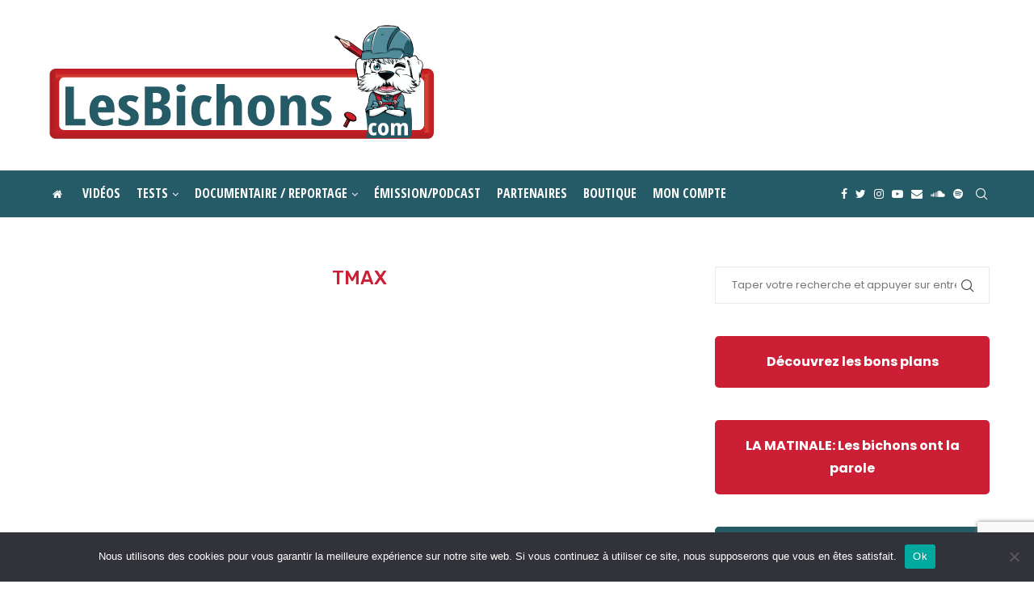

--- FILE ---
content_type: text/html; charset=UTF-8
request_url: https://www.lesbichons.com/tag/tmax/
body_size: 48912
content:
<!DOCTYPE html><html
lang=fr-FR><head><meta
charset="UTF-8"><meta
http-equiv="X-UA-Compatible" content="IE=edge"><meta
name="viewport" content="width=device-width, initial-scale=1"><link
rel=profile href=https://gmpg.org/xfn/11><link
rel="shortcut icon" href=https://www.lesbichons.com/wp-content/uploads/2020/04/favicon.png
type=image/x-icon><link
rel=apple-touch-icon sizes=180x180 href=https://www.lesbichons.com/wp-content/uploads/2020/04/favicon.png><link
rel=alternate type=application/rss+xml title="LJVS RSS Feed"
href=https://www.lesbichons.com/feed/ ><link
rel=alternate type=application/atom+xml title="LJVS Atom Feed"
href=https://www.lesbichons.com/feed/atom/ ><link
rel=pingback href>
<!--[if lt IE 9]> <script src=https://www.lesbichons.com/wp-content/themes/soledad/js/html5.js></script> <![endif]--><meta
name='robots' content='index, follow, max-image-preview:large, max-snippet:-1, max-video-preview:-1'><title>tmax Archives - LJVS</title><link
rel=canonical href=https://www.lesbichons.com/tag/tmax/ ><meta
property="og:locale" content="fr_FR"><meta
property="og:type" content="article"><meta
property="og:title" content="tmax Archives - LJVS"><meta
property="og:url" content="https://www.lesbichons.com/tag/tmax/"><meta
property="og:site_name" content="LJVS"><meta
name="twitter:card" content="summary_large_image"> <script type=application/ld+json class=yoast-schema-graph>{"@context":"https://schema.org","@graph":[{"@type":"CollectionPage","@id":"https://www.lesbichons.com/tag/tmax/","url":"https://www.lesbichons.com/tag/tmax/","name":"tmax Archives - LJVS","isPartOf":{"@id":"https://www.lesbichons.com/#website"},"primaryImageOfPage":{"@id":"https://www.lesbichons.com/tag/tmax/#primaryimage"},"image":{"@id":"https://www.lesbichons.com/tag/tmax/#primaryimage"},"thumbnailUrl":"https://www.lesbichons.com/wp-content/uploads/2022/01/scie-plongeante-Copy-2-7.jpg","breadcrumb":{"@id":"https://www.lesbichons.com/tag/tmax/#breadcrumb"},"inLanguage":"fr-FR"},{"@type":"ImageObject","inLanguage":"fr-FR","@id":"https://www.lesbichons.com/tag/tmax/#primaryimage","url":"https://www.lesbichons.com/wp-content/uploads/2022/01/scie-plongeante-Copy-2-7.jpg","contentUrl":"https://www.lesbichons.com/wp-content/uploads/2022/01/scie-plongeante-Copy-2-7.jpg","width":1920,"height":1080},{"@type":"BreadcrumbList","@id":"https://www.lesbichons.com/tag/tmax/#breadcrumb","itemListElement":[{"@type":"ListItem","position":1,"name":"Accueil","item":"https://www.lesbichons.com/"},{"@type":"ListItem","position":2,"name":"tmax"}]},{"@type":"WebSite","@id":"https://www.lesbichons.com/#website","url":"https://www.lesbichons.com/","name":"LJVS","description":"Rejoins la communauté des bichons","potentialAction":[{"@type":"SearchAction","target":{"@type":"EntryPoint","urlTemplate":"https://www.lesbichons.com/?s={search_term_string}"},"query-input":"required name=search_term_string"}],"inLanguage":"fr-FR"}]}</script> <link
rel=dns-prefetch href=//www.dwin2.com><link
rel=dns-prefetch href=//fonts.googleapis.com><link
rel=alternate type=application/rss+xml title="LJVS &raquo; Flux" href=https://www.lesbichons.com/feed/ ><link
rel=alternate type=application/rss+xml title="LJVS &raquo; Flux des commentaires" href=https://www.lesbichons.com/comments/feed/ ><link
rel=alternate type=application/rss+xml title="LJVS &raquo; Flux de l’étiquette tmax" href=https://www.lesbichons.com/tag/tmax/feed/ > <script>/*<![CDATA[*/window._wpemojiSettings={"baseUrl":"https:\/\/s.w.org\/images\/core\/emoji\/15.0.3\/72x72\/","ext":".png","svgUrl":"https:\/\/s.w.org\/images\/core\/emoji\/15.0.3\/svg\/","svgExt":".svg","source":{"concatemoji":"https:\/\/www.lesbichons.com\/wp-includes\/js\/wp-emoji-release.min.js?ver=6.5.5"}};
/*! This file is auto-generated */
!function(i,n){var o,s,e;function c(e){try{var t={supportTests:e,timestamp:(new Date).valueOf()};sessionStorage.setItem(o,JSON.stringify(t))}catch(e){}}function p(e,t,n){e.clearRect(0,0,e.canvas.width,e.canvas.height),e.fillText(t,0,0);var t=new Uint32Array(e.getImageData(0,0,e.canvas.width,e.canvas.height).data),r=(e.clearRect(0,0,e.canvas.width,e.canvas.height),e.fillText(n,0,0),new Uint32Array(e.getImageData(0,0,e.canvas.width,e.canvas.height).data));return t.every(function(e,t){return e===r[t]})}function u(e,t,n){switch(t){case"flag":return n(e,"\ud83c\udff3\ufe0f\u200d\u26a7\ufe0f","\ud83c\udff3\ufe0f\u200b\u26a7\ufe0f")?!1:!n(e,"\ud83c\uddfa\ud83c\uddf3","\ud83c\uddfa\u200b\ud83c\uddf3")&&!n(e,"\ud83c\udff4\udb40\udc67\udb40\udc62\udb40\udc65\udb40\udc6e\udb40\udc67\udb40\udc7f","\ud83c\udff4\u200b\udb40\udc67\u200b\udb40\udc62\u200b\udb40\udc65\u200b\udb40\udc6e\u200b\udb40\udc67\u200b\udb40\udc7f");case"emoji":return!n(e,"\ud83d\udc26\u200d\u2b1b","\ud83d\udc26\u200b\u2b1b")}return!1}function f(e,t,n){var r="undefined"!=typeof WorkerGlobalScope&&self instanceof WorkerGlobalScope?new OffscreenCanvas(300,150):i.createElement("canvas"),a=r.getContext("2d",{willReadFrequently:!0}),o=(a.textBaseline="top",a.font="600 32px Arial",{});return e.forEach(function(e){o[e]=t(a,e,n)}),o}function t(e){var t=i.createElement("script");t.src=e,t.defer=!0,i.head.appendChild(t)}"undefined"!=typeof Promise&&(o="wpEmojiSettingsSupports",s=["flag","emoji"],n.supports={everything:!0,everythingExceptFlag:!0},e=new Promise(function(e){i.addEventListener("DOMContentLoaded",e,{once:!0})}),new Promise(function(t){var n=function(){try{var e=JSON.parse(sessionStorage.getItem(o));if("object"==typeof e&&"number"==typeof e.timestamp&&(new Date).valueOf()<e.timestamp+604800&&"object"==typeof e.supportTests)return e.supportTests}catch(e){}return null}();if(!n){if("undefined"!=typeof Worker&&"undefined"!=typeof OffscreenCanvas&&"undefined"!=typeof URL&&URL.createObjectURL&&"undefined"!=typeof Blob)try{var e="postMessage("+f.toString()+"("+[JSON.stringify(s),u.toString(),p.toString()].join(",")+"));",r=new Blob([e],{type:"text/javascript"}),a=new Worker(URL.createObjectURL(r),{name:"wpTestEmojiSupports"});return void(a.onmessage=function(e){c(n=e.data),a.terminate(),t(n)})}catch(e){}c(n=f(s,u,p))}t(n)}).then(function(e){for(var t in e)n.supports[t]=e[t],n.supports.everything=n.supports.everything&&n.supports[t],"flag"!==t&&(n.supports.everythingExceptFlag=n.supports.everythingExceptFlag&&n.supports[t]);n.supports.everythingExceptFlag=n.supports.everythingExceptFlag&&!n.supports.flag,n.DOMReady=!1,n.readyCallback=function(){n.DOMReady=!0}}).then(function(){return e}).then(function(){var e;n.supports.everything||(n.readyCallback(),(e=n.source||{}).concatemoji?t(e.concatemoji):e.wpemoji&&e.twemoji&&(t(e.twemoji),t(e.wpemoji)))}))}((window,document),window._wpemojiSettings);/*]]>*/</script> <link
rel=stylesheet href=https://www.lesbichons.com/wp-content/cache/minify/4b06f.css media=all><style id=wp-emoji-styles-inline-css>img.wp-smiley,img.emoji{display:inline !important;border:none !important;box-shadow:none !important;height:1em !important;width:1em !important;margin:0
0.07em !important;vertical-align:-0.1em !important;background:none !important;padding:0
!important}</style><link
rel=stylesheet href=https://www.lesbichons.com/wp-content/cache/minify/a5ff7.css media=all><style id=wp-block-library-theme-inline-css>.wp-block-audio
figcaption{color:#555;font-size:13px;text-align:center}.is-dark-theme .wp-block-audio
figcaption{color:#ffffffa6}.wp-block-audio{margin:0
0 1em}.wp-block-code{border:1px
solid #ccc;border-radius:4px;font-family:Menlo,Consolas,monaco,monospace;padding:.8em 1em}.wp-block-embed
figcaption{color:#555;font-size:13px;text-align:center}.is-dark-theme .wp-block-embed
figcaption{color:#ffffffa6}.wp-block-embed{margin:0
0 1em}.blocks-gallery-caption{color:#555;font-size:13px;text-align:center}.is-dark-theme .blocks-gallery-caption{color:#ffffffa6}.wp-block-image
figcaption{color:#555;font-size:13px;text-align:center}.is-dark-theme .wp-block-image
figcaption{color:#ffffffa6}.wp-block-image{margin:0
0 1em}.wp-block-pullquote{border-bottom:4px solid;border-top:4px solid;color:currentColor;margin-bottom:1.75em}.wp-block-pullquote cite,.wp-block-pullquote footer,.wp-block-pullquote__citation{color:currentColor;font-size:.8125em;font-style:normal;text-transform:uppercase}.wp-block-quote{border-left:.25em solid;margin:0
0 1.75em;padding-left:1em}.wp-block-quote cite,.wp-block-quote
footer{color:currentColor;font-size:.8125em;font-style:normal;position:relative}.wp-block-quote.has-text-align-right{border-left:none;border-right:.25em solid;padding-left:0;padding-right:1em}.wp-block-quote.has-text-align-center{border:none;padding-left:0}.wp-block-quote.is-large,.wp-block-quote.is-style-large,.wp-block-quote.is-style-plain{border:none}.wp-block-search .wp-block-search__label{font-weight:700}.wp-block-search__button{border:1px
solid #ccc;padding:.375em .625em}:where(.wp-block-group.has-background){padding:1.25em 2.375em}.wp-block-separator.has-css-opacity{opacity:.4}.wp-block-separator{border:none;border-bottom:2px solid;margin-left:auto;margin-right:auto}.wp-block-separator.has-alpha-channel-opacity{opacity:1}.wp-block-separator:not(.is-style-wide):not(.is-style-dots){width:100px}.wp-block-separator.has-background:not(.is-style-dots){border-bottom:none;height:1px}.wp-block-separator.has-background:not(.is-style-wide):not(.is-style-dots){height:2px}.wp-block-table{margin:0
0 1em}.wp-block-table td,.wp-block-table
th{word-break:normal}.wp-block-table
figcaption{color:#555;font-size:13px;text-align:center}.is-dark-theme .wp-block-table
figcaption{color:#ffffffa6}.wp-block-video
figcaption{color:#555;font-size:13px;text-align:center}.is-dark-theme .wp-block-video
figcaption{color:#ffffffa6}.wp-block-video{margin:0
0 1em}.wp-block-template-part.has-background{margin-bottom:0;margin-top:0;padding:1.25em 2.375em}</style><link
rel=stylesheet href=https://www.lesbichons.com/wp-content/cache/minify/794ac.css media=all><style id=classic-theme-styles-inline-css>/*! This file is auto-generated */
.wp-block-button__link{color:#fff;background-color:#32373c;border-radius:9999px;box-shadow:none;text-decoration:none;padding:calc(.667em + 2px) calc(1.333em + 2px);font-size:1.125em}.wp-block-file__button{background:#32373c;color:#fff;text-decoration:none}</style><style id=global-styles-inline-css>/*<![CDATA[*/body{--wp--preset--color--black:#000;--wp--preset--color--cyan-bluish-gray:#abb8c3;--wp--preset--color--white:#fff;--wp--preset--color--pale-pink:#f78da7;--wp--preset--color--vivid-red:#cf2e2e;--wp--preset--color--luminous-vivid-orange:#ff6900;--wp--preset--color--luminous-vivid-amber:#fcb900;--wp--preset--color--light-green-cyan:#7bdcb5;--wp--preset--color--vivid-green-cyan:#00d084;--wp--preset--color--pale-cyan-blue:#8ed1fc;--wp--preset--color--vivid-cyan-blue:#0693e3;--wp--preset--color--vivid-purple:#9b51e0;--wp--preset--gradient--vivid-cyan-blue-to-vivid-purple:linear-gradient(135deg,rgba(6,147,227,1) 0%,rgb(155,81,224) 100%);--wp--preset--gradient--light-green-cyan-to-vivid-green-cyan:linear-gradient(135deg,rgb(122,220,180) 0%,rgb(0,208,130) 100%);--wp--preset--gradient--luminous-vivid-amber-to-luminous-vivid-orange:linear-gradient(135deg,rgba(252,185,0,1) 0%,rgba(255,105,0,1) 100%);--wp--preset--gradient--luminous-vivid-orange-to-vivid-red:linear-gradient(135deg,rgba(255,105,0,1) 0%,rgb(207,46,46) 100%);--wp--preset--gradient--very-light-gray-to-cyan-bluish-gray:linear-gradient(135deg,rgb(238,238,238) 0%,rgb(169,184,195) 100%);--wp--preset--gradient--cool-to-warm-spectrum:linear-gradient(135deg,rgb(74,234,220) 0%,rgb(151,120,209) 20%,rgb(207,42,186) 40%,rgb(238,44,130) 60%,rgb(251,105,98) 80%,rgb(254,248,76) 100%);--wp--preset--gradient--blush-light-purple:linear-gradient(135deg,rgb(255,206,236) 0%,rgb(152,150,240) 100%);--wp--preset--gradient--blush-bordeaux:linear-gradient(135deg,rgb(254,205,165) 0%,rgb(254,45,45) 50%,rgb(107,0,62) 100%);--wp--preset--gradient--luminous-dusk:linear-gradient(135deg,rgb(255,203,112) 0%,rgb(199,81,192) 50%,rgb(65,88,208) 100%);--wp--preset--gradient--pale-ocean:linear-gradient(135deg,rgb(255,245,203) 0%,rgb(182,227,212) 50%,rgb(51,167,181) 100%);--wp--preset--gradient--electric-grass:linear-gradient(135deg,rgb(202,248,128) 0%,rgb(113,206,126) 100%);--wp--preset--gradient--midnight:linear-gradient(135deg,rgb(2,3,129) 0%,rgb(40,116,252) 100%);--wp--preset--font-size--small:12px;--wp--preset--font-size--medium:20px;--wp--preset--font-size--large:32px;--wp--preset--font-size--x-large:42px;--wp--preset--font-size--normal:14px;--wp--preset--font-size--huge:42px;--wp--preset--font-family--inter:"Inter", sans-serif;--wp--preset--font-family--cardo:Cardo;--wp--preset--spacing--20:0.44rem;--wp--preset--spacing--30:0.67rem;--wp--preset--spacing--40:1rem;--wp--preset--spacing--50:1.5rem;--wp--preset--spacing--60:2.25rem;--wp--preset--spacing--70:3.38rem;--wp--preset--spacing--80:5.06rem;--wp--preset--shadow--natural:6px 6px 9px rgba(0, 0, 0, 0.2);--wp--preset--shadow--deep:12px 12px 50px rgba(0, 0, 0, 0.4);--wp--preset--shadow--sharp:6px 6px 0px rgba(0, 0, 0, 0.2);--wp--preset--shadow--outlined:6px 6px 0px -3px rgba(255, 255, 255, 1), 6px 6px rgba(0, 0, 0, 1);--wp--preset--shadow--crisp:6px 6px 0px rgba(0, 0, 0, 1)}:where(.is-layout-flex){gap:0.5em}:where(.is-layout-grid){gap:0.5em}body .is-layout-flex{display:flex}body .is-layout-flex{flex-wrap:wrap;align-items:center}body .is-layout-flex>*{margin:0}body .is-layout-grid{display:grid}body .is-layout-grid>*{margin:0}:where(.wp-block-columns.is-layout-flex){gap:2em}:where(.wp-block-columns.is-layout-grid){gap:2em}:where(.wp-block-post-template.is-layout-flex){gap:1.25em}:where(.wp-block-post-template.is-layout-grid){gap:1.25em}.has-black-color{color:var(--wp--preset--color--black) !important}.has-cyan-bluish-gray-color{color:var(--wp--preset--color--cyan-bluish-gray) !important}.has-white-color{color:var(--wp--preset--color--white) !important}.has-pale-pink-color{color:var(--wp--preset--color--pale-pink) !important}.has-vivid-red-color{color:var(--wp--preset--color--vivid-red) !important}.has-luminous-vivid-orange-color{color:var(--wp--preset--color--luminous-vivid-orange) !important}.has-luminous-vivid-amber-color{color:var(--wp--preset--color--luminous-vivid-amber) !important}.has-light-green-cyan-color{color:var(--wp--preset--color--light-green-cyan) !important}.has-vivid-green-cyan-color{color:var(--wp--preset--color--vivid-green-cyan) !important}.has-pale-cyan-blue-color{color:var(--wp--preset--color--pale-cyan-blue) !important}.has-vivid-cyan-blue-color{color:var(--wp--preset--color--vivid-cyan-blue) !important}.has-vivid-purple-color{color:var(--wp--preset--color--vivid-purple) !important}.has-black-background-color{background-color:var(--wp--preset--color--black) !important}.has-cyan-bluish-gray-background-color{background-color:var(--wp--preset--color--cyan-bluish-gray) !important}.has-white-background-color{background-color:var(--wp--preset--color--white) !important}.has-pale-pink-background-color{background-color:var(--wp--preset--color--pale-pink) !important}.has-vivid-red-background-color{background-color:var(--wp--preset--color--vivid-red) !important}.has-luminous-vivid-orange-background-color{background-color:var(--wp--preset--color--luminous-vivid-orange) !important}.has-luminous-vivid-amber-background-color{background-color:var(--wp--preset--color--luminous-vivid-amber) !important}.has-light-green-cyan-background-color{background-color:var(--wp--preset--color--light-green-cyan) !important}.has-vivid-green-cyan-background-color{background-color:var(--wp--preset--color--vivid-green-cyan) !important}.has-pale-cyan-blue-background-color{background-color:var(--wp--preset--color--pale-cyan-blue) !important}.has-vivid-cyan-blue-background-color{background-color:var(--wp--preset--color--vivid-cyan-blue) !important}.has-vivid-purple-background-color{background-color:var(--wp--preset--color--vivid-purple) !important}.has-black-border-color{border-color:var(--wp--preset--color--black) !important}.has-cyan-bluish-gray-border-color{border-color:var(--wp--preset--color--cyan-bluish-gray) !important}.has-white-border-color{border-color:var(--wp--preset--color--white) !important}.has-pale-pink-border-color{border-color:var(--wp--preset--color--pale-pink) !important}.has-vivid-red-border-color{border-color:var(--wp--preset--color--vivid-red) !important}.has-luminous-vivid-orange-border-color{border-color:var(--wp--preset--color--luminous-vivid-orange) !important}.has-luminous-vivid-amber-border-color{border-color:var(--wp--preset--color--luminous-vivid-amber) !important}.has-light-green-cyan-border-color{border-color:var(--wp--preset--color--light-green-cyan) !important}.has-vivid-green-cyan-border-color{border-color:var(--wp--preset--color--vivid-green-cyan) !important}.has-pale-cyan-blue-border-color{border-color:var(--wp--preset--color--pale-cyan-blue) !important}.has-vivid-cyan-blue-border-color{border-color:var(--wp--preset--color--vivid-cyan-blue) !important}.has-vivid-purple-border-color{border-color:var(--wp--preset--color--vivid-purple) !important}.has-vivid-cyan-blue-to-vivid-purple-gradient-background{background:var(--wp--preset--gradient--vivid-cyan-blue-to-vivid-purple) !important}.has-light-green-cyan-to-vivid-green-cyan-gradient-background{background:var(--wp--preset--gradient--light-green-cyan-to-vivid-green-cyan) !important}.has-luminous-vivid-amber-to-luminous-vivid-orange-gradient-background{background:var(--wp--preset--gradient--luminous-vivid-amber-to-luminous-vivid-orange) !important}.has-luminous-vivid-orange-to-vivid-red-gradient-background{background:var(--wp--preset--gradient--luminous-vivid-orange-to-vivid-red) !important}.has-very-light-gray-to-cyan-bluish-gray-gradient-background{background:var(--wp--preset--gradient--very-light-gray-to-cyan-bluish-gray) !important}.has-cool-to-warm-spectrum-gradient-background{background:var(--wp--preset--gradient--cool-to-warm-spectrum) !important}.has-blush-light-purple-gradient-background{background:var(--wp--preset--gradient--blush-light-purple) !important}.has-blush-bordeaux-gradient-background{background:var(--wp--preset--gradient--blush-bordeaux) !important}.has-luminous-dusk-gradient-background{background:var(--wp--preset--gradient--luminous-dusk) !important}.has-pale-ocean-gradient-background{background:var(--wp--preset--gradient--pale-ocean) !important}.has-electric-grass-gradient-background{background:var(--wp--preset--gradient--electric-grass) !important}.has-midnight-gradient-background{background:var(--wp--preset--gradient--midnight) !important}.has-small-font-size{font-size:var(--wp--preset--font-size--small) !important}.has-medium-font-size{font-size:var(--wp--preset--font-size--medium) !important}.has-large-font-size{font-size:var(--wp--preset--font-size--large) !important}.has-x-large-font-size{font-size:var(--wp--preset--font-size--x-large) !important}.wp-block-navigation a:where(:not(.wp-element-button)){color:inherit}:where(.wp-block-post-template.is-layout-flex){gap:1.25em}:where(.wp-block-post-template.is-layout-grid){gap:1.25em}:where(.wp-block-columns.is-layout-flex){gap:2em}:where(.wp-block-columns.is-layout-grid){gap:2em}.wp-block-pullquote{font-size:1.5em;line-height:1.6}/*]]>*/</style><link
rel=stylesheet href=https://www.lesbichons.com/wp-content/cache/minify/c68ad.css media=all><link
rel=stylesheet id=penci-oswald-css href='//fonts.googleapis.com/css?family=Oswald%3A400&#038;display=swap&#038;ver=6.5.5' type=text/css media=all><link
rel=stylesheet href=https://www.lesbichons.com/wp-content/cache/minify/40df7.css media=all><style id=woocommerce-inline-inline-css>.woocommerce form .form-row
.required{visibility:visible}</style><link
rel=stylesheet href=https://www.lesbichons.com/wp-content/cache/minify/206a5.css media=all><style id=xoo-cp-style-inline-css>td.xoo-cp-pqty{min-width:120px}.xoo-cp-container{max-width:650px}.xcp-btn{background-color:#777;color:#fff;font-size:14px;border-radius:5px;border:1px
solid #777}.xcp-btn:hover{color:#fff}td.xoo-cp-pimg{width:20%}table.xoo-cp-pdetails , table.xoo-cp-pdetails
tr{border:0!important}table.xoo-cp-pdetails
td{border-style:solid;border-width:0px;border-color:#ebe9eb}</style><link
rel=stylesheet href=https://www.lesbichons.com/wp-content/cache/minify/55f0d.css media=all><link
rel=stylesheet id=penci-fonts-css href='https://fonts.googleapis.com/css?family=PT+Serif%3A300%2C300italic%2C400%2C400italic%2C500%2C500italic%2C700%2C700italic%2C800%2C800italic%7CPlayfair+Display+SC%3A300%2C300italic%2C400%2C400italic%2C500%2C500italic%2C700%2C700italic%2C800%2C800italic%7CMontserrat%3A300%2C300italic%2C400%2C400italic%2C500%2C500italic%2C700%2C700italic%2C800%2C800italic%7CRubik%3A300%2C300italic%2C400%2C400italic%2C500%2C500italic%2C700%2C700italic%2C800%2C800italic%7CPoppins%3A300%2C300italic%2C400%2C400italic%2C500%2C500italic%2C700%2C700italic%2C800%2C800italic%7COpen+Sans+Condensed%3A300%2C300italic%2C400%2C400italic%2C500%2C500italic%2C600%2C600italic%2C700%2C700italic%2C800%2C800italic%26subset%3Dlatin%2Ccyrillic%2Ccyrillic-ext%2Cgreek%2Cgreek-ext%2Clatin-ext&#038;display=swap&#038;ver=8.0.9' type=text/css media=all><link
rel=stylesheet href=https://www.lesbichons.com/wp-content/cache/minify/2cadd.css media=all><style id=penci-woocommerce-inline-css>/*<![CDATA[*/:root{--pc-woo-quick-view-width:960px}/*]]>*/</style><link
rel=stylesheet href=https://www.lesbichons.com/wp-content/cache/minify/b7466.css media=all><style id=__EPYT__style-inline-css>.epyt-gallery-thumb{width:33.333%}</style> <script type=text/template id=tmpl-variation-template>
	<div class=woocommerce-variation-description>{{{ data.variation.variation_description }}}</div>
	<div class=woocommerce-variation-price>{{{ data.variation.price_html }}}</div>
	<div class=woocommerce-variation-availability>{{{ data.variation.availability_html }}}</div>
</script> <script type=text/template id=tmpl-unavailable-variation-template>
	<p>Désolé, ce produit n&rsquo;est pas disponible. Veuillez choisir une combinaison différente.</p>
</script> <script id=cookie-notice-front-js-before>var cnArgs={"ajaxUrl":"https:\/\/www.lesbichons.com\/wp-admin\/admin-ajax.php","nonce":"7599ec007b","hideEffect":"fade","position":"bottom","onScroll":false,"onScrollOffset":100,"onClick":false,"cookieName":"cookie_notice_accepted","cookieTime":2592000,"cookieTimeRejected":2592000,"globalCookie":false,"redirection":false,"cache":true,"revokeCookies":false,"revokeCookiesOpt":"automatic"};</script> <script src=https://www.lesbichons.com/wp-content/cache/minify/6d4e0.js></script> <script id=wc-add-to-cart-js-extra>var wc_add_to_cart_params={"ajax_url":"\/wp-admin\/admin-ajax.php","wc_ajax_url":"\/?wc-ajax=%%endpoint%%","i18n_view_cart":"Voir le panier","cart_url":"https:\/\/www.lesbichons.com\/panier\/","is_cart":"","cart_redirect_after_add":"no"};</script> <script src=https://www.lesbichons.com/wp-content/cache/minify/dc06c.js></script> <script id=woocommerce-js-extra>var woocommerce_params={"ajax_url":"\/wp-admin\/admin-ajax.php","wc_ajax_url":"\/?wc-ajax=%%endpoint%%"};</script> <script src=https://www.lesbichons.com/wp-content/cache/minify/18ccb.js></script> <script id=wc-cart-fragments-js-extra>var wc_cart_fragments_params={"ajax_url":"\/wp-admin\/admin-ajax.php","wc_ajax_url":"\/?wc-ajax=%%endpoint%%","cart_hash_key":"wc_cart_hash_20c21e769bbcfed6ed50d17d4175602a","fragment_name":"wc_fragments_20c21e769bbcfed6ed50d17d4175602a","request_timeout":"5000"};</script> <script src=https://www.lesbichons.com/wp-content/cache/minify/45b16.js></script> <script id=wp-util-js-extra>var _wpUtilSettings={"ajax":{"url":"\/wp-admin\/admin-ajax.php"}};</script> <script src=https://www.lesbichons.com/wp-content/cache/minify/76d15.js></script> <script id=wc-add-to-cart-variation-js-extra>var wc_add_to_cart_variation_params={"wc_ajax_url":"\/?wc-ajax=%%endpoint%%","i18n_no_matching_variations_text":"D\u00e9sol\u00e9, aucun produit ne r\u00e9pond \u00e0 vos crit\u00e8res. Veuillez choisir une combinaison diff\u00e9rente.","i18n_make_a_selection_text":"Veuillez s\u00e9lectionner des options du produit avant de l\u2019ajouter \u00e0 votre panier.","i18n_unavailable_text":"D\u00e9sol\u00e9, ce produit n\u2019est pas disponible. Veuillez choisir une combinaison diff\u00e9rente."};</script> <script src=https://www.lesbichons.com/wp-content/cache/minify/9ed74.js></script> <script id=__ytprefs__-js-extra>var _EPYT_={"ajaxurl":"https:\/\/www.lesbichons.com\/wp-admin\/admin-ajax.php","security":"cac4ff0d2e","gallery_scrolloffset":"20","eppathtoscripts":"https:\/\/www.lesbichons.com\/wp-content\/plugins\/youtube-embed-plus\/scripts\/","eppath":"https:\/\/www.lesbichons.com\/wp-content\/plugins\/youtube-embed-plus\/","epresponsiveselector":"[\"iframe.__youtube_prefs_widget__\"]","epdovol":"1","version":"14.2.1.2","evselector":"iframe.__youtube_prefs__[src], iframe[src*=\"youtube.com\/embed\/\"], iframe[src*=\"youtube-nocookie.com\/embed\/\"]","ajax_compat":"","maxres_facade":"eager","ytapi_load":"light","pause_others":"","stopMobileBuffer":"1","facade_mode":"","not_live_on_channel":"","vi_active":"","vi_js_posttypes":[]};</script> <script src=https://www.lesbichons.com/wp-content/cache/minify/8fc7a.js></script> <link
rel=https://api.w.org/ href=https://www.lesbichons.com/wp-json/ ><link
rel=alternate type=application/json href=https://www.lesbichons.com/wp-json/wp/v2/tags/549><meta
name="generator" content="WordPress 6.5.5"><meta
name="generator" content="WooCommerce 9.1.1"><style></style> <script data-ad-client=ca-pub-4541586206705971 async src=https://pagead2.googlesyndication.com/pagead/js/adsbygoogle.js></script> <style id=penci-custom-style>/*<![CDATA[*/body{--pcbg-cl:#fff;--pctext-cl:#313131;--pcborder-cl:#dedede;--pcheading-cl:#313131;--pcmeta-cl:#888;--pcaccent-cl:#6eb48c;--pcbody-font:'PT Serif', serif;--pchead-font:'Raleway', sans-serif;--pchead-wei:bold}.penci-megamenu .penci-image-holder:before{padding-top:100%}body{--pchead-font:'Rubik', sans-serif}body{--pcbody-font:'Poppins', sans-serif}p{line-height:1.8}#navigation .menu > li > a, #navigation ul.menu ul.sub-menu li > a, .navigation ul.menu ul.sub-menu li > a, .penci-menu-hbg .menu li a, #sidebar-nav .menu li
a{font-family:'Open Sans Condensed',sans-serif;font-weight:normal}.penci-hide-tagupdated{display:none !important}body, .widget ul li
a{font-size:13px}.widget ul li, .post-entry, p, .post-entry
p{font-size:13px;line-height:1.8}body{--pchead-wei:500}.featured-area .penci-image-holder, .featured-area .penci-slider4-overlay, .featured-area .penci-slide-overlay .overlay-link, .featured-style-29 .featured-slider-overlay,.penci-slider38-overlay{border-radius:;-webkit-border-radius: }.penci-featured-content-right:before{border-top-right-radius:;border-bottom-right-radius: }.penci-flat-overlay .penci-slide-overlay .penci-mag-featured-content:before{border-bottom-left-radius:;border-bottom-right-radius: }.container-single .post-image{border-radius:;-webkit-border-radius: }.penci-mega-thumbnail .penci-image-holder{border-radius:;-webkit-border-radius: }#navigation .menu > li > a, #navigation ul.menu ul.sub-menu li > a, .navigation ul.menu ul.sub-menu li > a, .penci-menu-hbg .menu li a, #sidebar-nav .menu li a, #navigation .penci-megamenu .penci-mega-child-categories a, .navigation .penci-megamenu .penci-mega-child-categories
a{font-weight:bold}body.penci-body-boxed{background-color:#cf312d}body.penci-body-boxed{background-repeat:repeat}body.penci-body-boxed{background-attachment:scroll}body.penci-body-boxed{background-size:auto}#header .inner-header
.container{padding:30px
0}body{--pcaccent-cl:#cc1f36}.penci-menuhbg-toggle:hover .lines-button:after, .penci-menuhbg-toggle:hover .penci-lines:before, .penci-menuhbg-toggle:hover .penci-lines:after,.tags-share-box.tags-share-box-s2 .post-share-plike,.penci-video_playlist .penci-playlist-title,.pencisc-column-2.penci-video_playlist .penci-video-nav .playlist-panel-item, .pencisc-column-1.penci-video_playlist .penci-video-nav .playlist-panel-item,.penci-video_playlist .penci-custom-scroll::-webkit-scrollbar-thumb, .pencisc-button, .post-entry .pencisc-button, .penci-dropcap-box, .penci-dropcap-circle, .penci-login-register input[type="submit"]:hover, .penci-ld .penci-ldin:before,.penci-ldspinner>div{background:#cc1f36}a, .post-entry .penci-portfolio-filter ul li a:hover, .penci-portfolio-filter ul li a:hover, .penci-portfolio-filter ul li.active a, .post-entry .penci-portfolio-filter ul li.active a, .penci-countdown .countdown-amount, .archive-box h1, .post-entry a, .container.penci-breadcrumb span a:hover, .post-entry blockquote:before, .post-entry blockquote cite, .post-entry blockquote .author, .wpb_text_column blockquote:before, .wpb_text_column blockquote cite, .wpb_text_column blockquote .author, .penci-pagination a:hover, ul.penci-topbar-menu > li a:hover, div.penci-topbar-menu > ul > li a:hover, .penci-recipe-heading a.penci-recipe-print,.penci-review-metas .penci-review-btnbuy, .main-nav-social a:hover, .widget-social .remove-circle a:hover i, .penci-recipe-index .cat > a.penci-cat-name, #bbpress-forums li.bbp-body ul.forum li.bbp-forum-info a:hover, #bbpress-forums li.bbp-body ul.topic li.bbp-topic-title a:hover, #bbpress-forums li.bbp-body ul.forum li.bbp-forum-info .bbp-forum-content a, #bbpress-forums li.bbp-body ul.topic p.bbp-topic-meta a, #bbpress-forums .bbp-breadcrumb a:hover, #bbpress-forums .bbp-forum-freshness a:hover, #bbpress-forums .bbp-topic-freshness a:hover, #buddypress ul.item-list li div.item-title a, #buddypress ul.item-list li h4 a, #buddypress .activity-header a:first-child, #buddypress .comment-meta a:first-child, #buddypress .acomment-meta a:first-child, div.bbp-template-notice a:hover, .penci-menu-hbg .menu li a .indicator:hover, .penci-menu-hbg .menu li a:hover, #sidebar-nav .menu li a:hover, .penci-rlt-popup .rltpopup-meta .rltpopup-title:hover, .penci-video_playlist .penci-video-playlist-item .penci-video-title:hover, .penci_list_shortcode li:before,.penci-dropcap-box-outline,.penci-dropcap-circle-outline,.penci-dropcap-regular,.penci-dropcap-bold{color:#cc1f36}.penci-home-popular-post ul.slick-dots li button:hover, .penci-home-popular-post ul.slick-dots li.slick-active button, .post-entry blockquote .author span:after, .error-image:after, .error-404 .go-back-home a:after, .penci-header-signup-form, .woocommerce span.onsale, .woocommerce #respond input#submit:hover, .woocommerce a.button:hover, .woocommerce button.button:hover, .woocommerce input.button:hover, .woocommerce nav.woocommerce-pagination ul li span.current, .woocommerce div.product .entry-summary div[itemprop="description"]:before, .woocommerce div.product .entry-summary div[itemprop="description"] blockquote .author span:after, .woocommerce div.product .woocommerce-tabs #tab-description blockquote .author span:after, .woocommerce #respond input#submit.alt:hover, .woocommerce a.button.alt:hover, .woocommerce button.button.alt:hover, .woocommerce input.button.alt:hover, .pcheader-icon.shoping-cart-icon > a > span, #penci-demobar .buy-button, #penci-demobar .buy-button:hover, .penci-recipe-heading a.penci-recipe-print:hover,.penci-review-metas .penci-review-btnbuy:hover, .penci-review-process span, .penci-review-score-total, #navigation.menu-style-2 ul.menu ul.sub-menu:before, #navigation.menu-style-2 .menu ul ul.sub-menu:before, .penci-go-to-top-floating, .post-entry.blockquote-style-2 blockquote:before, #bbpress-forums #bbp-search-form .button, #bbpress-forums #bbp-search-form .button:hover, .wrapper-boxed .bbp-pagination-links span.current, #bbpress-forums #bbp_reply_submit:hover, #bbpress-forums #bbp_topic_submit:hover,#main .bbp-login-form .bbp-submit-wrapper button[type="submit"]:hover, #buddypress .dir-search input[type=submit], #buddypress .groups-members-search input[type=submit], #buddypress button:hover, #buddypress a.button:hover, #buddypress a.button:focus, #buddypress input[type=button]:hover, #buddypress input[type=reset]:hover, #buddypress ul.button-nav li a:hover, #buddypress ul.button-nav li.current a, #buddypress div.generic-button a:hover, #buddypress .comment-reply-link:hover, #buddypress input[type=submit]:hover, #buddypress div.pagination .pagination-links .current, #buddypress div.item-list-tabs ul li.selected a, #buddypress div.item-list-tabs ul li.current a, #buddypress div.item-list-tabs ul li a:hover, #buddypress table.notifications thead tr, #buddypress table.notifications-settings thead tr, #buddypress table.profile-settings thead tr, #buddypress table.profile-fields thead tr, #buddypress table.wp-profile-fields thead tr, #buddypress table.messages-notices thead tr, #buddypress table.forum thead tr, #buddypress input[type=submit]{background-color:#cc1f36}.penci-pagination ul.page-numbers li span.current, #comments_pagination
span{color:#fff;background:#cc1f36;border-color:#cc1f36}.footer-instagram h4.footer-instagram-title > span:before, .woocommerce nav.woocommerce-pagination ul li span.current, .penci-pagination.penci-ajax-more a.penci-ajax-more-button:hover, .penci-recipe-heading a.penci-recipe-print:hover,.penci-review-metas .penci-review-btnbuy:hover, .home-featured-cat-content.style-14 .magcat-padding:before, .wrapper-boxed .bbp-pagination-links span.current, #buddypress .dir-search input[type=submit], #buddypress .groups-members-search input[type=submit], #buddypress button:hover, #buddypress a.button:hover, #buddypress a.button:focus, #buddypress input[type=button]:hover, #buddypress input[type=reset]:hover, #buddypress ul.button-nav li a:hover, #buddypress ul.button-nav li.current a, #buddypress div.generic-button a:hover, #buddypress .comment-reply-link:hover, #buddypress input[type=submit]:hover, #buddypress div.pagination .pagination-links .current, #buddypress input[type=submit], form.pc-searchform.penci-hbg-search-form input.search-input:hover, form.pc-searchform.penci-hbg-search-form input.search-input:focus,.penci-dropcap-box-outline,.penci-dropcap-circle-outline{border-color:#cc1f36}.woocommerce .woocommerce-error, .woocommerce .woocommerce-info, .woocommerce .woocommerce-message{border-top-color:#cc1f36}.penci-slider ol.penci-control-nav li a.penci-active, .penci-slider ol.penci-control-nav li a:hover, .penci-related-carousel .owl-dot.active span, .penci-owl-carousel-slider .owl-dot.active
span{border-color:#cc1f36;background-color:#cc1f36}.woocommerce .woocommerce-message:before, .woocommerce form.checkout table.shop_table .order-total .amount, .woocommerce ul.products li.product .price ins, .woocommerce ul.products li.product .price, .woocommerce div.product p.price ins, .woocommerce div.product span.price ins, .woocommerce div.product p.price, .woocommerce div.product .entry-summary div[itemprop="description"] blockquote:before, .woocommerce div.product .woocommerce-tabs #tab-description blockquote:before, .woocommerce div.product .entry-summary div[itemprop="description"] blockquote cite, .woocommerce div.product .entry-summary div[itemprop="description"] blockquote .author, .woocommerce div.product .woocommerce-tabs #tab-description blockquote cite, .woocommerce div.product .woocommerce-tabs #tab-description blockquote .author, .woocommerce div.product .product_meta > span a:hover, .woocommerce div.product .woocommerce-tabs ul.tabs li.active, .woocommerce ul.cart_list li .amount, .woocommerce ul.product_list_widget li .amount, .woocommerce table.shop_table td.product-name a:hover, .woocommerce table.shop_table td.product-price span, .woocommerce table.shop_table td.product-subtotal span, .woocommerce-cart .cart-collaterals .cart_totals table td .amount, .woocommerce .woocommerce-info:before, .woocommerce div.product span.price, .penci-container-inside.penci-breadcrumb span a:hover{color:#cc1f36}.standard-content .penci-more-link.penci-more-link-button a.more-link, .penci-readmore-btn.penci-btn-make-button a, .penci-featured-cat-seemore.penci-btn-make-button
a{background-color:#cc1f36;color:#fff}.penci-vernav-toggle:before{border-top-color:#cc1f36;color:#fff}ul.homepage-featured-boxes .penci-fea-in h4 span span, ul.homepage-featured-boxes .penci-fea-in.boxes-style-3 h4 span
span{font-size:12px}.penci-top-bar, .penci-topbar-trending .penci-owl-carousel .owl-item, ul.penci-topbar-menu ul.sub-menu, div.penci-topbar-menu > ul ul.sub-menu, .pctopbar-login-btn .pclogin-sub{background-color:#111}.headline-title.nticker-style-3:after{border-color:#111}.headline-title{background-color:#3d5afe}.headline-title.nticker-style-2:after,.headline-title.nticker-style-4:after{border-color:#3d5afe}a.penci-topbar-post-title:hover{color:#3d5afe}a.penci-topbar-post-title{text-transform:none}ul.penci-topbar-menu > li a:hover, div.penci-topbar-menu > ul > li a:hover{color:#3d5afe}.penci-topbar-social a:hover{color:#3d5afe}#penci-login-popup:before{opacity: }#navigation,.show-search{background:#255b66}@media only screen and (min-width: 960px){#navigation.header-11>.container{background:#255b66}}#navigation ul.menu > li > a:before, #navigation .menu>ul>li>a:before{content:none}.header-slogan .header-slogan-text:before, .header-slogan .header-slogan-text:after{content:none}#navigation,#navigation.header-layout-bottom{border-color:#fff}#navigation .menu > li > a, #navigation .menu .sub-menu li
a{color:#fff}#navigation .menu > li > a:hover, #navigation .menu li.current-menu-item > a, #navigation .menu > li.current_page_item > a, #navigation .menu > li:hover > a, #navigation .menu > li.current-menu-ancestor > a, #navigation .menu > li.current-menu-item > a, #navigation .menu .sub-menu li a:hover, #navigation .menu .sub-menu li.current-menu-item > a, #navigation .sub-menu li:hover>a{color:#fff}#navigation ul.menu > li > a:before, #navigation .menu>ul>li>a:before{background:#fff}#navigation.menu-item-padding .menu > li > a:hover, #navigation.menu-item-padding .menu > li:hover > a, #navigation.menu-item-padding .menu > li.current-menu-item > a, #navigation.menu-item-padding .menu > li.current_page_item > a, #navigation.menu-item-padding .menu > li.current-menu-ancestor > a, #navigation.menu-item-padding .menu>li.current-menu-item>a{background-color:#cc1f36}#navigation .penci-megamenu, #navigation .penci-megamenu .penci-mega-child-categories a.cat-active, #navigation .penci-megamenu .penci-mega-child-categories a.cat-active:before{background-color:#fff}#navigation .penci-megamenu .penci-mega-child-categories, #navigation.menu-style-2 .penci-megamenu .penci-mega-child-categories a.cat-active{background-color:#fff}#navigation .penci-megamenu .penci-mega-child-categories a.cat-active, #navigation .menu .penci-megamenu .penci-mega-child-categories a:hover, #navigation .menu .penci-megamenu .penci-mega-latest-posts .penci-mega-post a:hover{color:#cc1f36}#navigation .penci-megamenu .penci-mega-thumbnail .mega-cat-name{background:#cc1f36}#navigation ul.menu > li > a, #navigation .menu>ul>li>a{font-size:16px}#navigation ul.menu ul.sub-menu li > a, #navigation .penci-megamenu .penci-mega-child-categories a, #navigation .penci-megamenu .post-mega-title a, #navigation .menu ul ul.sub-menu li
a{font-size:16px}#navigation .penci-megamenu .post-mega-title a, .navigation .penci-megamenu .penci-content-megamenu .penci-mega-latest-posts .penci-mega-post
a{font-size:14px}#navigation .penci-megamenu .penci-mega-child-categories a, .pc-builder-element.pc-main-menu .navigation .menu li .penci-mega-child-categories
a{font-size:14px}#navigation .penci-megamenu .post-mega-title a, .navigation .penci-megamenu .penci-content-megamenu .penci-mega-latest-posts .penci-mega-post
a{text-transform:none}.header-slogan .header-slogan-text{color:#313131}#navigation .menu .sub-menu li
a{color:#255b66}#navigation .menu .sub-menu li a:hover, #navigation .menu .sub-menu li.current-menu-item > a, #navigation .sub-menu li:hover>a{color:#3d5afe}#navigation.menu-style-2 ul.menu ul.sub-menu:before, #navigation.menu-style-2 .menu ul ul.sub-menu:before{background-color:#3d5afe}.top-search-classes a.cart-contents, .pcheader-icon > a, #navigation .button-menu-mobile{color:#fff}#navigation .button-menu-mobile
svg{fill:#fff}.show-search form.pc-searchform input.search-input::-webkit-input-placeholder{color:#fff}.show-search form.pc-searchform input.search-input:-moz-placeholder{color:#fff;opacity:1}.show-search form.pc-searchform input.search-input::-moz-placeholder{color:#fff;opacity:1}.show-search form.pc-searchform input.search-input:-ms-input-placeholder{color:#fff}.show-search form.pc-searchform input.search-input{color:#fff}.show-search a.close-search{color:#fff}.penci-featured-content .feat-text h3 a, .featured-style-35 .feat-text-right h3 a, .featured-style-4 .penci-featured-content .feat-text h3 a, .penci-mag-featured-content h3 a, .pencislider-container .pencislider-content .pencislider-title{text-transform:none}.home-featured-cat-content,.penci-featured-cat-seemore,.penci-featured-cat-custom-ads,.home-featured-cat-content.style-8{margin-bottom:40px}.home-featured-cat-content.style-8 .penci-grid li.list-post:last-child{margin-bottom:0}.home-featured-cat-content.style-3,.home-featured-cat-content.style-11{margin-bottom:30px}.home-featured-cat-content.style-7{margin-bottom:14px}.home-featured-cat-content.style-13{margin-bottom:20px}.penci-featured-cat-seemore,.penci-featured-cat-custom-ads{margin-top:-20px}.penci-featured-cat-seemore.penci-seemore-style-7, .mag-cat-style-7 .penci-featured-cat-custom-ads{margin-top:-18px}.penci-featured-cat-seemore.penci-seemore-style-8, .mag-cat-style-8 .penci-featured-cat-custom-ads{margin-top:0px}.penci-featured-cat-seemore.penci-seemore-style-13, .mag-cat-style-13 .penci-featured-cat-custom-ads{margin-top:-20px}.penci-homepage-title.penci-magazine-title h3 a, .penci-border-arrow.penci-homepage-title .inner-arrow{text-transform:none}.penci-homepage-title.penci-magazine-title h3 a, .penci-border-arrow.penci-homepage-title .inner-arrow{font-size:20px}.penci-header-signup-form{padding-top:px;padding-bottom:px}.penci-header-signup-form{background-color:#f5f5f5}.penci-header-signup-form .mc4wp-form, .penci-header-signup-form h4.header-signup-form, .penci-header-signup-form .mc4wp-form-fields > p, .penci-header-signup-form form>p{color:#212121}.penci-header-signup-form .mc4wp-form input[type="text"], .penci-header-signup-form .mc4wp-form input[type="email"]{border-color:#dedede}.penci-header-signup-form .mc4wp-form input[type="text"], .penci-header-signup-form .mc4wp-form input[type="email"]{color:#888}.penci-header-signup-form .mc4wp-form input[type="text"]::-webkit-input-placeholder, .penci-header-signup-form .mc4wp-form input[type="email"]::-webkit-input-placeholder{color:#888}.penci-header-signup-form .mc4wp-form input[type="text"]:-moz-placeholder, .penci-header-signup-form .mc4wp-form input[type="email"]:-moz-placeholder{color:#888}.penci-header-signup-form .mc4wp-form input[type="text"]::-moz-placeholder, .penci-header-signup-form .mc4wp-form input[type="email"]::-moz-placeholder{color:#888}.penci-header-signup-form .mc4wp-form input[type="text"]:-ms-input-placeholder, .penci-header-signup-form .mc4wp-form input[type="email"]:-ms-input-placeholder{color:#888}.penci-header-signup-form .widget input[type="submit"]{background-color:#111}.penci-header-signup-form .widget input[type="submit"]{color:#fff}.penci-header-signup-form .widget input[type="submit"]:hover{background-color:#cc1f36}.penci-header-signup-form .widget input[type="submit"]:hover{color:#fff}.header-social a i, .main-nav-social
a{color:#fff}.header-social a:hover i, .main-nav-social a:hover, .penci-menuhbg-toggle:hover .lines-button:after, .penci-menuhbg-toggle:hover .penci-lines:before, .penci-menuhbg-toggle:hover .penci-lines:after{color:#cc1f36}#sidebar-nav .menu li a:hover, .header-social.sidebar-nav-social a:hover i, #sidebar-nav .menu li a .indicator:hover, #sidebar-nav .menu .sub-menu li a .indicator:hover{color:#3d5afe}#sidebar-nav-logo:before{background-color:#3d5afe}.penci-slide-overlay .overlay-link, .penci-slider38-overlay, .penci-flat-overlay .penci-slide-overlay .penci-mag-featured-content:before{opacity: }.penci-item-mag:hover .penci-slide-overlay .overlay-link, .featured-style-38 .item:hover .penci-slider38-overlay, .penci-flat-overlay .penci-item-mag:hover .penci-slide-overlay .penci-mag-featured-content:before{opacity: }.penci-featured-content .featured-slider-overlay{opacity: }.featured-style-29 .featured-slider-overlay{opacity: }.penci-standard-cat .cat>a.penci-cat-name{color:#cc1f36}.penci-standard-cat .cat:before, .penci-standard-cat .cat:after{background-color:#cc1f36}.standard-content .penci-post-box-meta .penci-post-share-box a:hover, .standard-content .penci-post-box-meta .penci-post-share-box
a.liked{color:#cc1f36}.header-standard .post-entry a:hover, .header-standard .author-post span a:hover, .standard-content a, .standard-content .post-entry a, .standard-post-entry a.more-link:hover, .penci-post-box-meta .penci-box-meta a:hover, .standard-content .post-entry blockquote:before, .post-entry blockquote cite, .post-entry blockquote .author, .standard-content-special .author-quote span, .standard-content-special .format-post-box .post-format-icon i, .standard-content-special .format-post-box .dt-special a:hover, .standard-content .penci-more-link a.more-link, .standard-content .penci-post-box-meta .penci-box-meta a:hover{color:#cc1f36}.standard-content .penci-more-link.penci-more-link-button a.more-link{background-color:#cc1f36;color:#fff}.standard-content-special .author-quote span:before, .standard-content-special .author-quote span:after, .standard-content .post-entry ul li:before, .post-entry blockquote .author span:after,.header-standard:after{background-color:#cc1f36}.penci-more-link a.more-link:before, .penci-more-link a.more-link:after{border-color:#cc1f36}.penci-grid li .item h2 a, .penci-masonry .item-masonry h2 a, .grid-mixed .mixed-detail h2 a, .overlay-header-box .overlay-title
a{text-transform:none}.penci-grid li .item h2 a, .penci-masonry .item-masonry h2
a{}.penci-featured-infor .cat a.penci-cat-name, .penci-grid .cat a.penci-cat-name, .penci-masonry .cat a.penci-cat-name, .penci-featured-infor .cat a.penci-cat-name{color:#cc1f36}.penci-featured-infor .cat a.penci-cat-name:after, .penci-grid .cat a.penci-cat-name:after, .penci-masonry .cat a.penci-cat-name:after, .penci-featured-infor .cat a.penci-cat-name:after{border-color:#cc1f36}.penci-post-share-box a.liked, .penci-post-share-box a:hover{color:#cc1f36}.overlay-post-box-meta .overlay-share a:hover, .overlay-author a:hover, .penci-grid .standard-content-special .format-post-box .dt-special a:hover, .grid-post-box-meta span a:hover, .grid-post-box-meta span a.comment-link:hover, .penci-grid .standard-content-special .author-quote span, .penci-grid .standard-content-special .format-post-box .post-format-icon i, .grid-mixed .penci-post-box-meta .penci-box-meta a:hover{color:#cc1f36}.penci-grid .standard-content-special .author-quote span:before, .penci-grid .standard-content-special .author-quote span:after, .grid-header-box:after, .list-post .header-list-style:after{background-color:#cc1f36}.penci-grid .post-box-meta span:after, .penci-masonry .post-box-meta span:after{border-color:#cc1f36}.penci-readmore-btn.penci-btn-make-button
a{background-color:#cc1f36;color:#fff}.penci-grid li.typography-style .overlay-typography{opacity: }.penci-grid li.typography-style:hover .overlay-typography{opacity: }.penci-grid li.typography-style .item .main-typography h2 a:hover{color:#cc1f36}.penci-grid li.typography-style .grid-post-box-meta span a:hover{color:#cc1f36}.overlay-header-box .cat>a.penci-cat-name:hover{color:#cc1f36}.penci-sidebar-content .widget,.penci-sidebar-content.pcsb-boxed-whole{margin-bottom:40px}.penci-sidebar-content .penci-border-arrow .inner-arrow{text-transform:none}.penci-sidebar-content .penci-border-arrow .inner-arrow{font-size:20px}.penci-sidebar-content.style-7 .penci-border-arrow .inner-arrow:before, .penci-sidebar-content.style-9 .penci-border-arrow .inner-arrow:before{background-color:#cc1f36}.penci-sidebar-content .penci-border-arrow:after{content:none;display:none}.penci-sidebar-content .widget-title{margin-left:0;margin-right:0;margin-top:0}.penci-sidebar-content .penci-border-arrow:before{bottom:-6px;border-width:6px;margin-left:-6px}.penci-sidebar-content .penci-border-arrow:before, .penci-sidebar-content.style-2 .penci-border-arrow:after{content:none;display:none}.penci-video_playlist .penci-video-playlist-item .penci-video-title:hover,.widget ul.side-newsfeed li .side-item .side-item-text h4 a:hover, .widget a:hover, .penci-sidebar-content .widget-social a:hover span, .widget-social a:hover span, .penci-tweets-widget-content .icon-tweets, .penci-tweets-widget-content .tweet-intents a, .penci-tweets-widget-content .tweet-intents span:after, .widget-social.remove-circle a:hover i , #wp-calendar tbody td a:hover, .penci-video_playlist .penci-video-playlist-item .penci-video-title:hover, .widget ul.side-newsfeed li .side-item .side-item-text .side-item-meta a:hover{color:#cc1f36}.widget .tagcloud a:hover, .widget-social a:hover i, .widget input[type="submit"]:hover,.penci-user-logged-in .penci-user-action-links a:hover,.penci-button:hover, .widget button[type="submit"]:hover{color:#fff;background-color:#cc1f36;border-color:#cc1f36}.about-widget .about-me-heading:before{border-color:#cc1f36}.penci-tweets-widget-content .tweet-intents-inner:before, .penci-tweets-widget-content .tweet-intents-inner:after, .pencisc-column-1.penci-video_playlist .penci-video-nav .playlist-panel-item, .penci-video_playlist .penci-custom-scroll::-webkit-scrollbar-thumb, .penci-video_playlist .penci-playlist-title{background-color:#cc1f36}.penci-owl-carousel.penci-tweets-slider .owl-dots .owl-dot.active span, .penci-owl-carousel.penci-tweets-slider .owl-dots .owl-dot:hover
span{border-color:#cc1f36;background-color:#cc1f36}ul.footer-socials li a
i{font-size:12px}ul.footer-socials li a
svg{width:12px}ul.footer-socials li a
span{font-size:12px}#footer-copyright
*{font-size:12px}#footer-copyright
*{font-style:normal}.footer-subscribe h4.footer-subscribe-title{color:#255b66}.footer-subscribe .widget .mc4wp-form input[type="submit"]{background-color:#255b66}.footer-subscribe .widget .mc4wp-form input[type="submit"]:hover{background-color:#cc1f36}#widget-area{background-color:#fff}.footer-widget-wrapper, .footer-widget-wrapper .widget.widget_categories ul li, .footer-widget-wrapper .widget.widget_archive ul li, .footer-widget-wrapper .widget input[type="text"], .footer-widget-wrapper .widget input[type="email"], .footer-widget-wrapper .widget input[type="date"], .footer-widget-wrapper .widget input[type="number"], .footer-widget-wrapper .widget input[type="search"]{color:#255b66}.footer-widget-wrapper .penci-tweets-widget-content .icon-tweets, .footer-widget-wrapper .penci-tweets-widget-content .tweet-intents a, .footer-widget-wrapper .penci-tweets-widget-content .tweet-intents span:after, .footer-widget-wrapper .widget ul.side-newsfeed li .side-item .side-item-text h4 a:hover, .footer-widget-wrapper .widget a:hover, .footer-widget-wrapper .widget-social a:hover span, .footer-widget-wrapper a:hover, .footer-widget-wrapper .widget-social.remove-circle a:hover i, .footer-widget-wrapper .widget ul.side-newsfeed li .side-item .side-item-text .side-item-meta a:hover{color:#3d5afe}.footer-widget-wrapper .widget .tagcloud a:hover, .footer-widget-wrapper .widget-social a:hover i, .footer-widget-wrapper .mc4wp-form input[type="submit"]:hover, .footer-widget-wrapper .widget input[type="submit"]:hover,.footer-widget-wrapper .penci-user-logged-in .penci-user-action-links a:hover, .footer-widget-wrapper .widget button[type="submit"]:hover{color:#fff;background-color:#3d5afe;border-color:#3d5afe}.footer-widget-wrapper .about-widget .about-me-heading:before{border-color:#3d5afe}.footer-widget-wrapper .penci-tweets-widget-content .tweet-intents-inner:before, .footer-widget-wrapper .penci-tweets-widget-content .tweet-intents-inner:after{background-color:#3d5afe}.footer-widget-wrapper .penci-owl-carousel.penci-tweets-slider .owl-dots .owl-dot.active span, .footer-widget-wrapper .penci-owl-carousel.penci-tweets-slider .owl-dots .owl-dot:hover
span{border-color:#3d5afe;background:#3d5afe}ul.footer-socials li a
i{color:#255b66;border-color:#255b66}ul.footer-socials li a:hover
i{background-color:#3d5afe;border-color:#3d5afe}ul.footer-socials li a:hover
i{color:#0097b0}ul.footer-socials li a
span{color:#255b66}ul.footer-socials li a:hover
span{color:#0097b0}.footer-socials-section,.penci-footer-social-moved{border-color:#212121}#footer-section,.penci-footer-social-moved{background-color:#fff}#footer-section .footer-menu li
a{color:#255b66}#footer-section .footer-menu li a:hover{color:#3d5afe}#footer-section, #footer-copyright
*{color:#255b66}.penci-go-to-top-floating{background-color:#cc1f36}#footer-section
a{color:#3d5afe}.comment-content a, .container-single .post-entry a, .container-single .format-post-box .dt-special a:hover, .container-single .author-quote span, .container-single .author-post span a:hover, .post-entry blockquote:before, .post-entry blockquote cite, .post-entry blockquote .author, .wpb_text_column blockquote:before, .wpb_text_column blockquote cite, .wpb_text_column blockquote .author, .post-pagination a:hover, .author-content h5 a:hover, .author-content .author-social:hover, .item-related h3 a:hover, .container-single .format-post-box .post-format-icon i, .container.penci-breadcrumb.single-breadcrumb span a:hover, .penci_list_shortcode li:before, .penci-dropcap-box-outline, .penci-dropcap-circle-outline, .penci-dropcap-regular, .penci-dropcap-bold, .header-standard .post-box-meta-single .author-post span a:hover{color:#cc1f36}.container-single .standard-content-special .format-post-box, ul.slick-dots li button:hover, ul.slick-dots li.slick-active button,.penci-dropcap-box-outline,.penci-dropcap-circle-outline{border-color:#cc1f36}ul.slick-dots li button:hover, ul.slick-dots li.slick-active button, #respond h3.comment-reply-title span:before, #respond h3.comment-reply-title span:after, .post-box-title:before, .post-box-title:after, .container-single .author-quote span:before, .container-single .author-quote span:after, .post-entry blockquote .author span:after, .post-entry blockquote .author span:before, .post-entry ul li:before, #respond #submit:hover, div.wpforms-container .wpforms-form.wpforms-form input[type=submit]:hover, div.wpforms-container .wpforms-form.wpforms-form button[type=submit]:hover, div.wpforms-container .wpforms-form.wpforms-form .wpforms-page-button:hover, .wpcf7 input[type="submit"]:hover, .widget_wysija input[type="submit"]:hover, .post-entry.blockquote-style-2 blockquote:before,.tags-share-box.tags-share-box-s2 .post-share-plike,.penci-dropcap-box,.penci-dropcap-circle,.penci-ldspinner>div{background-color:#cc1f36}.container-single .post-entry .post-tags a:hover{color:#fff;border-color:#cc1f36;background-color:#cc1f36}.container-single .penci-standard-cat .cat>a.penci-cat-name{color:#cc1f36}.container-single .penci-standard-cat .cat:before, .container-single .penci-standard-cat .cat:after{background-color:#cc1f36}.container-single .single-post-title{text-transform:none}.container-single .single-post-title{}.list-post .header-list-style:after, .grid-header-box:after, .penci-overlay-over .overlay-header-box:after, .home-featured-cat-content .first-post .magcat-detail .mag-header:after{content:none}.list-post .header-list-style, .grid-header-box, .penci-overlay-over .overlay-header-box, .home-featured-cat-content .first-post .magcat-detail .mag-header{padding-bottom:0}.penci-single-style-6 .single-breadcrumb, .penci-single-style-5 .single-breadcrumb, .penci-single-style-4 .single-breadcrumb, .penci-single-style-3 .single-breadcrumb, .penci-single-style-9 .single-breadcrumb, .penci-single-style-7 .single-breadcrumb{text-align:left}.container-single .header-standard, .container-single .post-box-meta-single{text-align:left}.rtl .container-single .header-standard,.rtl .container-single .post-box-meta-single{text-align:right}.container-single .post-pagination
h5{text-transform:none}#respond h3.comment-reply-title span:before, #respond h3.comment-reply-title span:after,.post-box-title:before,.post-box-title:after{content:none;display:none}.container-single .item-related h3
a{text-transform:none}.tags-share-box.tags-share-box-2_3 .post-share .count-number-like, .tags-share-box.tags-share-box-2_3 .post-share a, .container-single .post-share a, .page-share .post-share
a{color:#fff}.container-single .post-share a:hover, .container-single .post-share a.liked, .page-share .post-share a:hover{color:#cc1f36}.tags-share-box.tags-share-box-2_3 .post-share .count-number-like, .post-share .count-number-like{color:#cc1f36}ul.homepage-featured-boxes .penci-fea-in:hover h4
span{color:#3d5afe}.penci-home-popular-post .item-related h3 a:hover{color:#3d5afe}.penci-homepage-title.style-7 .inner-arrow:before, .penci-homepage-title.style-9 .inner-arrow:before{background-color:#3d5afe}.home-featured-cat-content .magcat-detail h3 a:hover{color:#3d5afe}.home-featured-cat-content .grid-post-box-meta span a:hover{color:#3d5afe}.home-featured-cat-content .first-post .magcat-detail .mag-header:after{background:#3d5afe}.penci-slider ol.penci-control-nav li a.penci-active, .penci-slider ol.penci-control-nav li a:hover{border-color:#3d5afe;background:#3d5afe}.home-featured-cat-content .mag-photo .mag-overlay-photo{opacity: }.home-featured-cat-content .mag-photo:hover .mag-overlay-photo{opacity: }.inner-item-portfolio:hover .penci-portfolio-thumbnail a:after{opacity: }#navigation.menu-item-padding ul.menu > li > a, #navigation.menu-item-padding .menu>ul>li>a{padding:0
10px}.grid-post-box-meta, .header-standard .author-post, .penci-post-box-meta .penci-box-meta, .overlay-header-box .overlay-author,.post-box-meta-single,.tags-share-box{font-size:13px}.widget ul.side-newsfeed li .side-item .side-item-text h4
a{font-size:14px}.without-title-price-and-cart .woocommerce-loop-product__title, .without-title-price-and-cart
.button{display:none !important}.without-title-price-and-cart
li{margin:0
1.565% 20px 0 !important}.archive-box
span{display:none}.woocommerce ul.products li.product .woocommerce-loop-category__title{font-size:18px;text-align:center;padding:0;margin:0
0 8px 0;color:#313131;letter-spacing:0}.woocommerce-loop-category__title
mark{display:none}.woocommerce ul.products li.product .woocommerce-loop-product__title{min-height:4em}.bons-plans
h3{text-align:center}.woocommerce .widget_shopping_cart p.buttons a.checkout, .woocommerce.widget_shopping_cart p.buttons
a.checkout{margin-left:0}.woocommerce .widget_shopping_cart p.buttons a, .woocommerce.widget_shopping_cart p.buttons
a{font-size:11px}.woocommerce div.product form.cart
.reset_variations{background:#255b66;padding:10px;color:white;margin-left:10px}.white{color:#FFF !important}.penci-mag-featured-category{background-color:#255b66;color:#fff;padding:3px;font-weight:600;text-transform:uppercase}.reportage{background-color:#d70025}.podcast{background-color:#7cff9f;color:#000}.tests{background-color:#006dd2}.news{background-color:#fc0;color:#000}.penci-mag-featured-content
h3{margin-top:10px}.subcategory{margin-right:10px;font-size:16px;border-radius:5px;padding-top:18px;padding-bottom:18px;padding-left:25px;padding-right:25px;background-color:#cc1f36;text-align:center}.subcategory
a{color:#fff;font-weight:600}@media only screen and (max-width: 767px){.subcategory{display:block;width:100%;margin-bottom:5px}}.penci-block-vc .penci-border-arrow .inner-arrow{text-transform:none}.penci-block-vc .penci-border-arrow .inner-arrow{font-size:20px}.penci-block-vc .style-7.penci-border-arrow .inner-arrow:before, .penci-block-vc.style-9 .penci-border-arrow .inner-arrow:before{background-color:#cc1f36}.penci-block-vc .penci-border-arrow:after{content:none;display:none}.penci-block-vc .widget-title{margin-left:0;margin-right:0;margin-top:0}.penci-block-vc .penci-border-arrow:before{bottom:-6px;border-width:6px;margin-left:-6px}.penci-block-vc .penci-border-arrow:before, .penci-block-vc .style-2.penci-border-arrow:after{content:none;display:none}body{--pccat_progress_active_bg_cl:#cc1f36;--pcpage_glink_hv_cl:#cc1f36;--pcpage_btns_bdr_hv_cl:#cc1f36;--pcpage_btns_bg_cl:#cc1f36;--pcwp_btn_bg_cl:#cc1f36;--pcwp_btn_alt_bg_hv_cl:#cc1f36;--pcs_fsp_general:13px;--pcs_fsp_tab_tt:13px;--pcaccent-cl:#cc1f36}.penci_header.penci-header-builder.main-builder-header{}.penci-header-image-logo,.penci-header-text-logo{}.pc-logo-desktop.penci-header-image-logo
img{}@media only screen and (max-width: 767px){.penci_navbar_mobile .penci-header-image-logo
img{}}.penci_builder_sticky_header_desktop .penci-header-image-logo
img{}.penci_navbar_mobile .penci-header-text-logo{}.penci_navbar_mobile .penci-header-image-logo
img{}.penci_navbar_mobile .sticky-enable .penci-header-image-logo
img{}.pb-logo-sidebar-mobile{}.pb-logo-sidebar-mobile
img{}.pc-logo-sticky{}.pc-builder-element.pc-logo-sticky.pc-logo
img{}.pc-builder-element.pc-main-menu{}.pc-builder-element.pc-second-menu{}.pc-builder-element.pc-third-menu{}.penci-builder.penci-builder-button.button-1{}.penci-builder.penci-builder-button.button-1:hover{}.penci-builder.penci-builder-button.button-2{}.penci-builder.penci-builder-button.button-2:hover{}.penci-builder.penci-builder-button.button-3{}.penci-builder.penci-builder-button.button-3:hover{}.penci-builder.penci-builder-button.button-mobile-1{}.penci-builder.penci-builder-button.button-mobile-1:hover{}.penci-builder.penci-builder-button.button-2{}.penci-builder.penci-builder-button.button-2:hover{}.penci-builder-mobile-sidebar-nav.penci-menu-hbg{border-width:0}.pc-builder-menu.pc-dropdown-menu{}.pc-builder-element.pc-logo.pb-logo-mobile{}.pc-header-element.penci-topbar-social .pclogin-item
a{}body.penci-header-preview-layout .wrapper-boxed{min-height:1500px}.penci_header_overlap .penci-desktop-topblock,.penci-desktop-topblock{border-width:0}.penci_header_overlap .penci-desktop-topbar,.penci-desktop-topbar{border-width:0}.penci_header_overlap .penci-desktop-midbar,.penci-desktop-midbar{border-width:0}.penci_header_overlap .penci-desktop-bottombar,.penci-desktop-bottombar{border-width:0}.penci_header_overlap .penci-desktop-bottomblock,.penci-desktop-bottomblock{border-width:0}.penci_header_overlap .penci-sticky-top,.penci-sticky-top{border-width:0}.penci_header_overlap .penci-sticky-mid,.penci-sticky-mid{border-width:0}.penci_header_overlap .penci-sticky-bottom,.penci-sticky-bottom{border-width:0}.penci_header_overlap .penci-mobile-topbar,.penci-mobile-topbar{border-width:0}.penci_header_overlap .penci-mobile-midbar,.penci-mobile-midbar{border-width:0}.penci_header_overlap .penci-mobile-bottombar,.penci-mobile-bottombar{border-width:0}/*]]>*/</style><script>var penciBlocksArray=[];var portfolioDataJs=portfolioDataJs||[];var PENCILOCALCACHE={};(function(){"use strict";PENCILOCALCACHE={data:{},remove:function(ajaxFilterItem){delete PENCILOCALCACHE.data[ajaxFilterItem];},exist:function(ajaxFilterItem){return PENCILOCALCACHE.data.hasOwnProperty(ajaxFilterItem)&&PENCILOCALCACHE.data[ajaxFilterItem]!==null;},get:function(ajaxFilterItem){return PENCILOCALCACHE.data[ajaxFilterItem];},set:function(ajaxFilterItem,cachedData){PENCILOCALCACHE.remove(ajaxFilterItem);PENCILOCALCACHE.data[ajaxFilterItem]=cachedData;}};})();function penciBlock(){this.atts_json='';this.content='';}</script> <script type=application/ld+json>{"@context":"https:\/\/schema.org\/","@type":"organization","@id":"#organization","logo":{"@type":"ImageObject","url":"https:\/\/www.lesbichons.com\/wp-content\/uploads\/2020\/02\/logo-les-bichons-1.png"},"url":"https:\/\/www.lesbichons.com\/","name":"LJVS","description":"Rejoins la communaut\u00e9 des bichons"}</script><script type=application/ld+json>{"@context":"https:\/\/schema.org\/","@type":"WebSite","name":"LJVS","alternateName":"Rejoins la communaut\u00e9 des bichons","url":"https:\/\/www.lesbichons.com\/"}</script><script type=application/ld+json>{"@context":"https:\/\/schema.org\/","@type":"BreadcrumbList","itemListElement":[{"@type":"ListItem","position":1,"item":{"@id":"https:\/\/www.lesbichons.com","name":"Accueil"}},{"@type":"ListItem","position":2,"item":{"@id":"https:\/\/www.lesbichons.com\/tag\/tmax\/","name":"tmax"}}]}</script> <noscript><style>.woocommerce-product-gallery{opacity:1 !important}</style></noscript><meta
name="generator" content="Powered by WPBakery Page Builder - drag and drop page builder for WordPress."><style id=wp-fonts-local>@font-face{font-family:Inter;font-style:normal;font-weight:300 900;font-display:fallback;src:url('https://www.lesbichons.com/wp-content/plugins/woocommerce/assets/fonts/Inter-VariableFont_slnt,wght.woff2') format('woff2');font-stretch:normal}@font-face{font-family:Cardo;font-style:normal;font-weight:400;font-display:fallback;src:url('https://www.lesbichons.com/wp-content/plugins/woocommerce/assets/fonts/cardo_normal_400.woff2') format('woff2')}</style><link
rel=icon href=https://www.lesbichons.com/wp-content/uploads/2020/04/favicon.png sizes=32x32><link
rel=icon href=https://www.lesbichons.com/wp-content/uploads/2020/04/favicon.png sizes=192x192><link
rel=apple-touch-icon href=https://www.lesbichons.com/wp-content/uploads/2020/04/favicon.png><meta
name="msapplication-TileImage" content="https://www.lesbichons.com/wp-content/uploads/2020/04/favicon.png">
<noscript><style>.wpb_animate_when_almost_visible{opacity:1}</style></noscript></head><body
data-rsssl=1 class="archive tag tag-tmax tag-549 theme-soledad cookies-not-set woocommerce-no-js soledad-ver-8-0-9 pclight-mode pcmn-drdw-style-slide_down wpb-js-composer js-comp-ver-6.1 vc_responsive"><div
class="wrapper-boxed header-style-header-3 header-search-style-default"><div
class=penci-header-wrap><header
id=header class="header-header-3 has-bottom-line" itemscope=itemscope itemtype=https://schema.org/WPHeader><div
class="inner-header penci-header-second"><div
class="container align-left-logo"><div
id=logo>
<a
href=https://www.lesbichons.com/ ><img
class=penci-mainlogo src=https://www.lesbichons.com/wp-content/uploads/2020/02/logo-les-bichons-1.png alt=LJVS width=489 height=150></a></div></div></div><nav
id=navigation class="header-layout-bottom header-3 menu-style-1 menu-item-padding" role=navigation itemscope itemtype=https://schema.org/SiteNavigationElement><div
class=container><div
class="button-menu-mobile header-3"><svg
width=18px height=18px viewBox="0 0 512 384" version=1.1 xmlns=http://www.w3.org/2000/svg xmlns:xlink=http://www.w3.org/1999/xlink><g
stroke=none stroke-width=1 fill-rule=evenodd><g
transform="translate(0.000000, 0.250080)"><rect
x=0 y=0 width=512 height=62></rect><rect
x=0 y=161 width=512 height=62></rect><rect
x=0 y=321 width=512 height=62></rect></g></g></svg></div><ul
id=menu-main-menu class=menu><li
id=menu-item-3298 class="menu-item menu-item-type-post_type menu-item-object-page menu-item-home ajax-mega-menu menu-item-3298"><a
href=https://www.lesbichons.com/ ><i
class="fa fa-home"></i></a></li>
<li
id=menu-item-3306 class="menu-item menu-item-type-post_type menu-item-object-page ajax-mega-menu menu-item-3306"><a
href=https://www.lesbichons.com/videos/ >Vidéos</a></li>
<li
id=menu-item-3299 class="menu-item menu-item-type-taxonomy menu-item-object-category ajax-mega-menu penci-megapos-flexible penci-mega-menu menu-item-has-children menu-item-3299"><a
href=https://www.lesbichons.com/category/tests/ >Tests</a><ul
class=sub-menu>
<li
id=menu-item-0 class=menu-item-0><div
class="penci-megamenu  normal-cat-menu penc-menu-3299"><div
class=penci-mega-child-categories>
<a
class="mega-cat-child cat-active all-style"
href=https://www.lesbichons.com/category/tests/
data-id=penci-mega-71><span>Tout</span></a>
<a
class=mega-cat-child
href=https://www.lesbichons.com/category/tests/electroportatif/
data-id=penci-mega-73><span>Électroportatif</span></a>
<a
class=mega-cat-child
href=https://www.lesbichons.com/category/tests/epi-exosquelette/
data-id=penci-mega-816><span>EPI / exosquelette</span></a>
<a
class=mega-cat-child
href=https://www.lesbichons.com/category/tests/materiel-et-consommable/
data-id=penci-mega-91><span>Matériel et Consommable</span></a>
<a
class=mega-cat-child
href=https://www.lesbichons.com/category/tests/outillage-a-main/
data-id=penci-mega-82><span>Outillage à main</span></a></div><div
class=penci-content-megamenu><div
class="penci-mega-latest-posts col-mn-4 mega-row-1"><div
class="penci-mega-row penci-mega-71 row-active"><div
class=penci-mega-post><div
class=penci-mega-thumbnail>
<span
class=mega-cat-name>
<a
href=https://www.lesbichons.com/category/tests/electroportatif/ >Électroportatif</a>		</span>
<a
class="penci-image-holder penci-lazy"
data-bgset=https://www.lesbichons.com/wp-content/uploads/2024/05/laser-hiltyi-2.jpg
href=https://www.lesbichons.com/hilti-laser-pm-50mg-22/
title="HILTI LASER PM 50MG-22">
</a></div><div
class=penci-mega-meta><h3 class="post-mega-title">
<a
href=https://www.lesbichons.com/hilti-laser-pm-50mg-22/
title="HILTI LASER PM 50MG-22">HILTI LASER PM 50MG-22</a></h3><p
class=penci-mega-date><time
class="entry-date published" datetime=2024-05-30T16:05:00+02:00>30 mai 2024</time></p></div></div><div
class=penci-mega-post><div
class=penci-mega-thumbnail>
<span
class=mega-cat-name>
<a
href=https://www.lesbichons.com/category/tests/electroportatif/ >Électroportatif</a>		</span>
<a
class="penci-image-holder penci-lazy"
data-bgset=https://www.lesbichons.com/wp-content/uploads/2024/05/pc-senco.jpg
href=https://www.lesbichons.com/senco-cloueur-charpente-f-35xp/
title="SENCO : Cloueur charpente F-35XP">
</a></div><div
class=penci-mega-meta><h3 class="post-mega-title">
<a
href=https://www.lesbichons.com/senco-cloueur-charpente-f-35xp/
title="SENCO : Cloueur charpente F-35XP">SENCO : Cloueur charpente F-35XP</a></h3><p
class=penci-mega-date><time
class="entry-date published" datetime=2024-05-23T16:00:00+02:00>23 mai 2024</time></p></div></div><div
class=penci-mega-post><div
class=penci-mega-thumbnail>
<span
class=mega-cat-name>
<a
href=https://www.lesbichons.com/category/materiel/ >Matériel</a>		</span>
<a
class="penci-image-holder penci-lazy"
data-bgset=https://www.lesbichons.com/wp-content/uploads/2024/04/metabo2.jpg
href=https://www.lesbichons.com/metabo-table-multifonctions-mwb-100/
title="METABO : Table multifonctions MWB 100">
</a></div><div
class=penci-mega-meta><h3 class="post-mega-title">
<a
href=https://www.lesbichons.com/metabo-table-multifonctions-mwb-100/
title="METABO : Table multifonctions MWB 100">METABO : Table multifonctions MWB 100</a></h3><p
class=penci-mega-date><time
class="entry-date published" datetime=2024-04-11T16:00:00+02:00>11 avril 2024</time></p></div></div><div
class=penci-mega-post><div
class=penci-mega-thumbnail>
<span
class=mega-cat-name>
<a
href=https://www.lesbichons.com/category/tests/electroportatif/ >Électroportatif</a>		</span>
<a
class="penci-image-holder penci-lazy"
data-bgset=https://www.lesbichons.com/wp-content/uploads/2024/04/enrouleur-nexans2.jpg
href=https://www.lesbichons.com/nexans-mobiway-mob-sonepar/
title="Nexans Mobiway MOB : SONEPAR">
</a></div><div
class=penci-mega-meta><h3 class="post-mega-title">
<a
href=https://www.lesbichons.com/nexans-mobiway-mob-sonepar/
title="Nexans Mobiway MOB : SONEPAR">Nexans Mobiway MOB : SONEPAR</a></h3><p
class=penci-mega-date><time
class="entry-date published" datetime=2024-04-04T16:00:00+02:00>4 avril 2024</time></p></div></div></div><div
class="penci-mega-row penci-mega-73"><div
class=penci-mega-post><div
class=penci-mega-thumbnail>
<span
class=mega-cat-name>
<a
href=https://www.lesbichons.com/category/tests/electroportatif/ >Électroportatif</a>		</span>
<a
class="penci-image-holder penci-lazy"
data-bgset=https://www.lesbichons.com/wp-content/uploads/2024/05/laser-hiltyi-2.jpg
href=https://www.lesbichons.com/hilti-laser-pm-50mg-22/
title="HILTI LASER PM 50MG-22">
</a></div><div
class=penci-mega-meta><h3 class="post-mega-title">
<a
href=https://www.lesbichons.com/hilti-laser-pm-50mg-22/
title="HILTI LASER PM 50MG-22">HILTI LASER PM 50MG-22</a></h3><p
class=penci-mega-date><time
class="entry-date published" datetime=2024-05-30T16:05:00+02:00>30 mai 2024</time></p></div></div><div
class=penci-mega-post><div
class=penci-mega-thumbnail>
<span
class=mega-cat-name>
<a
href=https://www.lesbichons.com/category/tests/electroportatif/ >Électroportatif</a>		</span>
<a
class="penci-image-holder penci-lazy"
data-bgset=https://www.lesbichons.com/wp-content/uploads/2024/05/pc-senco.jpg
href=https://www.lesbichons.com/senco-cloueur-charpente-f-35xp/
title="SENCO : Cloueur charpente F-35XP">
</a></div><div
class=penci-mega-meta><h3 class="post-mega-title">
<a
href=https://www.lesbichons.com/senco-cloueur-charpente-f-35xp/
title="SENCO : Cloueur charpente F-35XP">SENCO : Cloueur charpente F-35XP</a></h3><p
class=penci-mega-date><time
class="entry-date published" datetime=2024-05-23T16:00:00+02:00>23 mai 2024</time></p></div></div><div
class=penci-mega-post><div
class=penci-mega-thumbnail>
<span
class=mega-cat-name>
<a
href=https://www.lesbichons.com/category/tests/electroportatif/ >Électroportatif</a>		</span>
<a
class="penci-image-holder penci-lazy"
data-bgset=https://www.lesbichons.com/wp-content/uploads/2024/04/enrouleur-nexans2.jpg
href=https://www.lesbichons.com/nexans-mobiway-mob-sonepar/
title="Nexans Mobiway MOB : SONEPAR">
</a></div><div
class=penci-mega-meta><h3 class="post-mega-title">
<a
href=https://www.lesbichons.com/nexans-mobiway-mob-sonepar/
title="Nexans Mobiway MOB : SONEPAR">Nexans Mobiway MOB : SONEPAR</a></h3><p
class=penci-mega-date><time
class="entry-date published" datetime=2024-04-04T16:00:00+02:00>4 avril 2024</time></p></div></div><div
class=penci-mega-post><div
class=penci-mega-thumbnail>
<span
class=mega-cat-name>
<a
href=https://www.lesbichons.com/category/tests/electroportatif/ >Électroportatif</a>		</span>
<a
class="penci-image-holder penci-lazy"
data-bgset=https://www.lesbichons.com/wp-content/uploads/2024/03/mqdefault-1.jpeg
href=https://www.lesbichons.com/multitool-smt-6-22-hilti/
title="Multitool SMT 6-22 : Hilti">
</a></div><div
class=penci-mega-meta><h3 class="post-mega-title">
<a
href=https://www.lesbichons.com/multitool-smt-6-22-hilti/
title="Multitool SMT 6-22 : Hilti">Multitool SMT 6-22 : Hilti</a></h3><p
class=penci-mega-date><time
class="entry-date published" datetime=2024-03-14T16:00:00+01:00>14 mars 2024</time></p></div></div></div><div
class="penci-mega-row penci-mega-816"><div
class=penci-mega-post><div
class=penci-mega-thumbnail>
<span
class=mega-cat-name>
<a
href=https://www.lesbichons.com/category/tests/epi-exosquelette/ >EPI / exosquelette</a>		</span>
<a
class="penci-image-holder penci-lazy"
data-bgset=https://www.lesbichons.com/wp-content/uploads/2022/12/chassures-secu-2.jpg
href=https://www.lesbichons.com/chaussure-de-securite-s1p-et-s3/
title="Chaussures de sécurité : présentation et test">
</a></div><div
class=penci-mega-meta><h3 class="post-mega-title">
<a
href=https://www.lesbichons.com/chaussure-de-securite-s1p-et-s3/
title="Chaussures de sécurité : présentation et test">Chaussures de sécurité : présentation et test</a></h3><p
class=penci-mega-date><time
class="entry-date published" datetime=2022-12-15T16:01:00+01:00>15 décembre 2022</time></p></div></div></div><div
class="penci-mega-row penci-mega-91"><div
class=penci-mega-post><div
class=penci-mega-thumbnail>
<span
class=mega-cat-name>
<a
href=https://www.lesbichons.com/category/tests/materiel-et-consommable/ >Matériel et Consommable</a>		</span>
<a
class="penci-image-holder penci-lazy"
data-bgset=https://www.lesbichons.com/wp-content/uploads/2024/04/metabo2.jpg
href=https://www.lesbichons.com/metabo-table-multifonctions-mwb-100/
title="METABO : Table multifonctions MWB 100">
</a></div><div
class=penci-mega-meta><h3 class="post-mega-title">
<a
href=https://www.lesbichons.com/metabo-table-multifonctions-mwb-100/
title="METABO : Table multifonctions MWB 100">METABO : Table multifonctions MWB 100</a></h3><p
class=penci-mega-date><time
class="entry-date published" datetime=2024-04-11T16:00:00+02:00>11 avril 2024</time></p></div></div><div
class=penci-mega-post><div
class=penci-mega-thumbnail>
<span
class=mega-cat-name>
<a
href=https://www.lesbichons.com/category/tests/materiel-et-consommable/ >Matériel et Consommable</a>		</span>
<a
class="penci-image-holder penci-lazy"
data-bgset=https://www.lesbichons.com/wp-content/uploads/2024/03/mqdefault.jpeg
href=https://www.lesbichons.com/pietement-universel-pour-scie-a-onglet-toughbuilt/
title="Pietement universel pour scie à onglet : TOUGHBUILT">
</a></div><div
class=penci-mega-meta><h3 class="post-mega-title">
<a
href=https://www.lesbichons.com/pietement-universel-pour-scie-a-onglet-toughbuilt/
title="Pietement universel pour scie à onglet : TOUGHBUILT">Pietement universel pour scie à onglet : TOUGHBUILT</a></h3><p
class=penci-mega-date><time
class="entry-date published" datetime=2024-03-07T16:00:00+01:00>7 mars 2024</time></p></div></div><div
class=penci-mega-post><div
class=penci-mega-thumbnail>
<span
class=mega-cat-name>
<a
href=https://www.lesbichons.com/category/tests/materiel-et-consommable/ >Matériel et Consommable</a>		</span>
<a
class="penci-image-holder penci-lazy"
data-bgset=https://www.lesbichons.com/wp-content/uploads/2024/01/miniature-SAM-.webp
href=https://www.lesbichons.com/servante-grand-volume-toughbuilt/
title="Servante grand volume : SAM OUTILLAGE">
</a></div><div
class=penci-mega-meta><h3 class="post-mega-title">
<a
href=https://www.lesbichons.com/servante-grand-volume-toughbuilt/
title="Servante grand volume : SAM OUTILLAGE">Servante grand volume : SAM OUTILLAGE</a></h3><p
class=penci-mega-date><time
class="entry-date published" datetime=2024-01-11T16:05:00+01:00>11 janvier 2024</time></p></div></div><div
class=penci-mega-post><div
class=penci-mega-thumbnail>
<span
class=mega-cat-name>
<a
href=https://www.lesbichons.com/category/tests/materiel-et-consommable/ >Matériel et Consommable</a>		</span>
<a
class="penci-image-holder penci-lazy"
data-bgset=https://www.lesbichons.com/wp-content/uploads/2024/01/SOLIDE-2.jpg
href=https://www.lesbichons.com/etabli-quickset-toughbuilt/
title="Établi quickset : TOUGHBUILT">
</a></div><div
class=penci-mega-meta><h3 class="post-mega-title">
<a
href=https://www.lesbichons.com/etabli-quickset-toughbuilt/
title="Établi quickset : TOUGHBUILT">Établi quickset : TOUGHBUILT</a></h3><p
class=penci-mega-date><time
class="entry-date published" datetime=2024-01-04T16:05:00+01:00>4 janvier 2024</time></p></div></div></div><div
class="penci-mega-row penci-mega-82"><div
class=penci-mega-post><div
class=penci-mega-thumbnail>
<span
class=mega-cat-name>
<a
href=https://www.lesbichons.com/category/tests/outillage-a-main/ >Outillage à main</a>		</span>
<a
class="penci-image-holder penci-lazy"
data-bgset=https://www.lesbichons.com/wp-content/uploads/2022/04/scie-plongeante-Copy-2-20-585x585.jpg
href=https://www.lesbichons.com/supports-roulants-bizline-trolley-chariot-avec-bacs-de-rangement-diable/
title="Supports roulants Bizline : trolley + Chariot avec bacs de rangement + diable">
</a></div><div
class=penci-mega-meta><h3 class="post-mega-title">
<a
href=https://www.lesbichons.com/supports-roulants-bizline-trolley-chariot-avec-bacs-de-rangement-diable/
title="Supports roulants Bizline : trolley + Chariot avec bacs de rangement + diable">Supports roulants Bizline : trolley + Chariot avec&#8230;</a></h3><p
class=penci-mega-date><time
class="entry-date published" datetime=2022-04-07T18:00:00+02:00>7 avril 2022</time></p></div></div><div
class=penci-mega-post><div
class=penci-mega-thumbnail>
<span
class=mega-cat-name>
<a
href=https://www.lesbichons.com/category/tests/outillage-a-main/ >Outillage à main</a>		</span>
<a
class="penci-image-holder penci-lazy"
data-bgset=https://www.lesbichons.com/wp-content/uploads/2022/02/mign-caisse-a-outils-585x585.jpg
href=https://www.lesbichons.com/caisse-a-outils-pro-les-indispensables/
title="Caisse à outils pro : les indispensables !">
</a></div><div
class=penci-mega-meta><h3 class="post-mega-title">
<a
href=https://www.lesbichons.com/caisse-a-outils-pro-les-indispensables/
title="Caisse à outils pro : les indispensables !">Caisse à outils pro : les indispensables !</a></h3><p
class=penci-mega-date><time
class="entry-date published" datetime=2022-02-10T18:05:00+01:00>10 février 2022</time></p></div></div><div
class=penci-mega-post><div
class=penci-mega-thumbnail>
<span
class=mega-cat-name>
<a
href=https://www.lesbichons.com/category/tests/outillage-a-main/ >Outillage à main</a>		</span>
<a
class="penci-image-holder penci-lazy"
data-bgset=https://www.lesbichons.com/wp-content/uploads/2021/12/scie-plongeante-Copy-2-4-2-585x585.jpg
href=https://www.lesbichons.com/servante-facom-roll-et-composition-doutils-en-module-pour-servante-facom/
title="Servante FACOM ROLL et Composition d&#8217;outils en modules.">
</a></div><div
class=penci-mega-meta><h3 class="post-mega-title">
<a
href=https://www.lesbichons.com/servante-facom-roll-et-composition-doutils-en-module-pour-servante-facom/
title="Servante FACOM ROLL et Composition d&#8217;outils en modules.">Servante FACOM ROLL et Composition d&#8217;outils en modules.</a></h3><p
class=penci-mega-date><time
class="entry-date published" datetime=2021-12-16T18:05:00+01:00>16 décembre 2021</time></p></div></div><div
class=penci-mega-post><div
class=penci-mega-thumbnail>
<span
class=mega-cat-name>
<a
href=https://www.lesbichons.com/category/tests/outillage-a-main/ >Outillage à main</a>		</span>
<a
class="penci-image-holder penci-lazy"
data-bgset=https://www.lesbichons.com/wp-content/uploads/2021/08/PC-cloueur-hilti-youtube-Copy-2-5-1-585x585.png
href=https://www.lesbichons.com/malette-decoliss-speciale-plaquiste-de-la-bande-a-joint-au-ratissage-de-plaque/
title="Mallette Décoliss, spéciale plaquiste : de la bande à joint au ratissage de plaque">
</a></div><div
class=penci-mega-meta><h3 class="post-mega-title">
<a
href=https://www.lesbichons.com/malette-decoliss-speciale-plaquiste-de-la-bande-a-joint-au-ratissage-de-plaque/
title="Mallette Décoliss, spéciale plaquiste : de la bande à joint au ratissage de plaque">Mallette Décoliss, spéciale plaquiste : de la bande&#8230;</a></h3><p
class=penci-mega-date><time
class="entry-date published" datetime=2021-08-19T18:05:00+02:00>19 août 2021</time></p></div></div></div></div></div></div></li></ul>
</li>
<li
id=menu-item-3301 class="menu-item menu-item-type-taxonomy menu-item-object-category ajax-mega-menu penci-megapos-flexible penci-mega-menu menu-item-has-children menu-item-3301"><a
href=https://www.lesbichons.com/category/reportage/ >Documentaire / Reportage</a><ul
class=sub-menu>
<li
class=menu-item-0><div
class="penci-megamenu  normal-cat-menu penc-menu-3301"><div
class=penci-mega-child-categories>
<a
class="mega-cat-child cat-active all-style"
href=https://www.lesbichons.com/category/reportage/
data-id=penci-mega-76><span>Tout</span></a>
<a
class=mega-cat-child
href=https://www.lesbichons.com/category/reportage/le-choix-technique/
data-id=penci-mega-578><span>Choix Technique</span></a>
<a
class=mega-cat-child
href=https://www.lesbichons.com/category/reportage/dans-les-coulisses-de-reportage/
data-id=penci-mega-575><span>Dans les coulisses de</span></a>
<a
class=mega-cat-child
href=https://www.lesbichons.com/category/reportage/on-a-vu-pour-vous-reportage/
data-id=penci-mega-72><span>On a vu pour vous</span></a>
<a
class=mega-cat-child
href=https://www.lesbichons.com/category/reportage/serie-reportage/
data-id=penci-mega-417><span>Série reportage</span></a></div><div
class=penci-content-megamenu><div
class="penci-mega-latest-posts col-mn-4 mega-row-1"><div
class="penci-mega-row penci-mega-76 row-active"><div
class=penci-mega-post><div
class=penci-mega-thumbnail>
<span
class=mega-cat-name>
<a
href=https://www.lesbichons.com/category/reportage/ >Documentaire / Reportage</a>		</span>
<a
class="penci-image-holder penci-lazy"
data-bgset=https://www.lesbichons.com/wp-content/uploads/2024/04/Miniature-geberitOAVPV.jpg
href=https://www.lesbichons.com/nouveau-wc-lavant-geberit/
title="NOUVEAU WC LAVANT GEBERIT ! &#8211; ON A VU POUR VOUS">
</a></div><div
class=penci-mega-meta><h3 class="post-mega-title">
<a
href=https://www.lesbichons.com/nouveau-wc-lavant-geberit/
title="NOUVEAU WC LAVANT GEBERIT ! &#8211; ON A VU POUR VOUS">NOUVEAU WC LAVANT GEBERIT ! &#8211; ON A&#8230;</a></h3><p
class=penci-mega-date><time
class="entry-date published" datetime=2024-04-19T17:02:00+02:00>19 avril 2024</time></p></div></div><div
class=penci-mega-post><div
class=penci-mega-thumbnail>
<span
class=mega-cat-name>
<a
href=https://www.lesbichons.com/category/reportage/ >Documentaire / Reportage</a>		</span>
<a
class="penci-image-holder penci-lazy"
data-bgset=https://www.lesbichons.com/wp-content/uploads/2024/03/tonnelier.jpeg
href=https://www.lesbichons.com/batteur-darmures-bichon-tv-2/
title="Le batteur d&#8217;armures &#8211; BICHON TV">
</a></div><div
class=penci-mega-meta><h3 class="post-mega-title">
<a
href=https://www.lesbichons.com/batteur-darmures-bichon-tv-2/
title="Le batteur d&#8217;armures &#8211; BICHON TV">Le batteur d&#8217;armures &#8211; BICHON TV</a></h3><p
class=penci-mega-date><time
class="entry-date published" datetime=2024-04-08T16:21:34+02:00>8 avril 2024</time></p></div></div><div
class=penci-mega-post><div
class=penci-mega-thumbnail>
<span
class=mega-cat-name>
<a
href=https://www.lesbichons.com/category/reportage/dans-les-coulisses-de-reportage/ >Dans les coulisses de</a>		</span>
<a
class="penci-image-holder penci-lazy"
data-bgset=https://www.lesbichons.com/wp-content/uploads/2024/03/Mini-saint-astier-1-.jpg
href=https://www.lesbichons.com/novaskin-innovation-de-saint-astier-bichontv/
title="NOVASKIN, L&#8217;INNOVATION SAINT ASTIER ! &#8211; BichonTV">
</a></div><div
class=penci-mega-meta><h3 class="post-mega-title">
<a
href=https://www.lesbichons.com/novaskin-innovation-de-saint-astier-bichontv/
title="NOVASKIN, L&#8217;INNOVATION SAINT ASTIER ! &#8211; BichonTV">NOVASKIN, L&#8217;INNOVATION SAINT ASTIER ! &#8211; BichonTV</a></h3><p
class=penci-mega-date><time
class="entry-date published" datetime=2024-03-22T18:00:00+01:00>22 mars 2024</time></p></div></div><div
class=penci-mega-post><div
class=penci-mega-thumbnail>
<span
class=mega-cat-name>
<a
href=https://www.lesbichons.com/category/reportage/le-choix-technique/ >Choix Technique</a>		</span>
<a
class="penci-image-holder penci-lazy"
data-bgset=https://www.lesbichons.com/wp-content/uploads/2024/03/miniature-BOSCH-.webp
href=https://www.lesbichons.com/telemetre-glm-50-27-cg-prise-de-mesure-bichontv/
title="Télémètre GLM 50-27 CG et prise de mesure !">
</a></div><div
class=penci-mega-meta><h3 class="post-mega-title">
<a
href=https://www.lesbichons.com/telemetre-glm-50-27-cg-prise-de-mesure-bichontv/
title="Télémètre GLM 50-27 CG et prise de mesure !">Télémètre GLM 50-27 CG et prise de mesure&#8230;</a></h3><p
class=penci-mega-date><time
class="entry-date published" datetime=2024-03-01T09:24:08+01:00>1 mars 2024</time></p></div></div></div><div
class="penci-mega-row penci-mega-578"><div
class=penci-mega-post><div
class=penci-mega-thumbnail>
<span
class=mega-cat-name>
<a
href=https://www.lesbichons.com/category/reportage/le-choix-technique/ >Choix Technique</a>		</span>
<a
class="penci-image-holder penci-lazy"
data-bgset=https://www.lesbichons.com/wp-content/uploads/2024/03/miniature-BOSCH-.webp
href=https://www.lesbichons.com/telemetre-glm-50-27-cg-prise-de-mesure-bichontv/
title="Télémètre GLM 50-27 CG et prise de mesure !">
</a></div><div
class=penci-mega-meta><h3 class="post-mega-title">
<a
href=https://www.lesbichons.com/telemetre-glm-50-27-cg-prise-de-mesure-bichontv/
title="Télémètre GLM 50-27 CG et prise de mesure !">Télémètre GLM 50-27 CG et prise de mesure&#8230;</a></h3><p
class=penci-mega-date><time
class="entry-date published" datetime=2024-03-01T09:24:08+01:00>1 mars 2024</time></p></div></div><div
class=penci-mega-post><div
class=penci-mega-thumbnail>
<span
class=mega-cat-name>
<a
href=https://www.lesbichons.com/category/reportage/le-choix-technique/ >Choix Technique</a>		</span>
<a
class="penci-image-holder penci-lazy"
data-bgset=https://www.lesbichons.com/wp-content/uploads/2023/07/Miniature-ParexLanko.jpg
href=https://www.lesbichons.com/renover-sa-piscine/
title="RÉNOVER SA PISCINE">
</a></div><div
class=penci-mega-meta><h3 class="post-mega-title">
<a
href=https://www.lesbichons.com/renover-sa-piscine/
title="RÉNOVER SA PISCINE">RÉNOVER SA PISCINE</a></h3><p
class=penci-mega-date><time
class="entry-date published" datetime=2023-07-14T18:04:00+02:00>14 juillet 2023</time></p></div></div><div
class=penci-mega-post><div
class=penci-mega-thumbnail>
<span
class=mega-cat-name>
<a
href=https://www.lesbichons.com/category/reportage/le-choix-technique/ >Choix Technique</a>		</span>
<a
class="penci-image-holder penci-lazy"
data-bgset=https://www.lesbichons.com/wp-content/uploads/2023/06/1-5.jpg
href=https://www.lesbichons.com/realiser-sa-terrasse-un-jeu-denfant/
title="CONSTRUIRE SA TERRASSE, UN JEU D&#8217;ENFANT">
</a></div><div
class=penci-mega-meta><h3 class="post-mega-title">
<a
href=https://www.lesbichons.com/realiser-sa-terrasse-un-jeu-denfant/
title="CONSTRUIRE SA TERRASSE, UN JEU D&#8217;ENFANT">CONSTRUIRE SA TERRASSE, UN JEU D&#8217;ENFANT</a></h3><p
class=penci-mega-date><time
class="entry-date published" datetime=2023-06-30T18:00:00+02:00>30 juin 2023</time></p></div></div><div
class=penci-mega-post><div
class=penci-mega-thumbnail>
<span
class=mega-cat-name>
<a
href=https://www.lesbichons.com/category/reportage/le-choix-technique/ >Choix Technique</a>		</span>
<a
class="penci-image-holder penci-lazy"
data-bgset=https://www.lesbichons.com/wp-content/uploads/2023/05/IP-MINIATURE-IP-april-1.png
href=https://www.lesbichons.com/comment-combattre-le-calcaire/
title="Comment combattre le calcaire">
</a></div><div
class=penci-mega-meta><h3 class="post-mega-title">
<a
href=https://www.lesbichons.com/comment-combattre-le-calcaire/
title="Comment combattre le calcaire">Comment combattre le calcaire</a></h3><p
class=penci-mega-date><time
class="entry-date published" datetime=2023-05-26T18:00:00+02:00>26 mai 2023</time></p></div></div></div><div
class="penci-mega-row penci-mega-575"><div
class=penci-mega-post><div
class=penci-mega-thumbnail>
<span
class=mega-cat-name>
<a
href=https://www.lesbichons.com/category/reportage/dans-les-coulisses-de-reportage/ >Dans les coulisses de</a>		</span>
<a
class="penci-image-holder penci-lazy"
data-bgset=https://www.lesbichons.com/wp-content/uploads/2024/03/Mini-saint-astier-1-.jpg
href=https://www.lesbichons.com/novaskin-innovation-de-saint-astier-bichontv/
title="NOVASKIN, L&#8217;INNOVATION SAINT ASTIER ! &#8211; BichonTV">
</a></div><div
class=penci-mega-meta><h3 class="post-mega-title">
<a
href=https://www.lesbichons.com/novaskin-innovation-de-saint-astier-bichontv/
title="NOVASKIN, L&#8217;INNOVATION SAINT ASTIER ! &#8211; BichonTV">NOVASKIN, L&#8217;INNOVATION SAINT ASTIER ! &#8211; BichonTV</a></h3><p
class=penci-mega-date><time
class="entry-date published" datetime=2024-03-22T18:00:00+01:00>22 mars 2024</time></p></div></div><div
class=penci-mega-post><div
class=penci-mega-thumbnail>
<span
class=mega-cat-name>
<a
href=https://www.lesbichons.com/category/reportage/dans-les-coulisses-de-reportage/ >Dans les coulisses de</a>		</span>
<a
class="penci-image-holder penci-lazy"
data-bgset=https://www.lesbichons.com/wp-content/uploads/2023/09/Miniature-Adexsi.jpeg
href=https://www.lesbichons.com/genatis-dans-les-coulisses-de/
title="LES ÉNERGIES NATURELLES DANS LE BÂTIMENT &#8211; GENATIS &#8211; BichonTV">
</a></div><div
class=penci-mega-meta><h3 class="post-mega-title">
<a
href=https://www.lesbichons.com/genatis-dans-les-coulisses-de/
title="LES ÉNERGIES NATURELLES DANS LE BÂTIMENT &#8211; GENATIS &#8211; BichonTV">LES ÉNERGIES NATURELLES DANS LE BÂTIMENT &#8211; GENATIS&#8230;</a></h3><p
class=penci-mega-date><time
class="entry-date published" datetime=2023-09-01T18:00:00+02:00>1 septembre 2023</time></p></div></div><div
class=penci-mega-post><div
class=penci-mega-thumbnail>
<span
class=mega-cat-name>
<a
href=https://www.lesbichons.com/category/reportage/dans-les-coulisses-de-reportage/ >Dans les coulisses de</a>		</span>
<a
class="penci-image-holder penci-lazy"
data-bgset=https://www.lesbichons.com/wp-content/uploads/2023/02/mini-sika.jpg
href=https://www.lesbichons.com/pourquoi-ne-plus-jeter-ses-materiaux-de-construction-sika-bichontv/
title="POURQUOI NE PLUS JETER SES MATÉRIAUX DE CONSTRUCTION ? &#8211; SIKA &#8211; BichonTV">
</a></div><div
class=penci-mega-meta><h3 class="post-mega-title">
<a
href=https://www.lesbichons.com/pourquoi-ne-plus-jeter-ses-materiaux-de-construction-sika-bichontv/
title="POURQUOI NE PLUS JETER SES MATÉRIAUX DE CONSTRUCTION ? &#8211; SIKA &#8211; BichonTV">POURQUOI NE PLUS JETER SES MATÉRIAUX DE CONSTRUCTION&#8230;</a></h3><p
class=penci-mega-date><time
class="entry-date published" datetime=2023-02-24T18:00:00+01:00>24 février 2023</time></p></div></div><div
class=penci-mega-post><div
class=penci-mega-thumbnail>
<span
class=mega-cat-name>
<a
href=https://www.lesbichons.com/category/reportage/dans-les-coulisses-de-reportage/ >Dans les coulisses de</a>		</span>
<a
class="penci-image-holder penci-lazy"
data-bgset=https://www.lesbichons.com/wp-content/uploads/2023/02/maxresdefault.jpg
href=https://www.lesbichons.com/au-coeur-de-la-fabrication-des-tasseaux-plinthes-et-moulures-de-chez-sotrinbois/
title="Au coeur de la fabrication des tasseaux, plinthes et moulures à partir d&#8217;une planche en bois chez SOTRINBOIS">
</a></div><div
class=penci-mega-meta><h3 class="post-mega-title">
<a
href=https://www.lesbichons.com/au-coeur-de-la-fabrication-des-tasseaux-plinthes-et-moulures-de-chez-sotrinbois/
title="Au coeur de la fabrication des tasseaux, plinthes et moulures à partir d&#8217;une planche en bois chez SOTRINBOIS">Au coeur de la fabrication des tasseaux, plinthes&#8230;</a></h3><p
class=penci-mega-date><time
class="entry-date published" datetime=2023-02-10T18:01:00+01:00>10 février 2023</time></p></div></div></div><div
class="penci-mega-row penci-mega-72"><div
class=penci-mega-post><div
class=penci-mega-thumbnail>
<span
class=mega-cat-name>
<a
href=https://www.lesbichons.com/category/reportage/on-a-vu-pour-vous-reportage/ >On a vu pour vous</a>		</span>
<a
class="penci-image-holder penci-lazy"
data-bgset=https://www.lesbichons.com/wp-content/uploads/2024/04/Miniature-geberitOAVPV.jpg
href=https://www.lesbichons.com/nouveau-wc-lavant-geberit/
title="NOUVEAU WC LAVANT GEBERIT ! &#8211; ON A VU POUR VOUS">
</a></div><div
class=penci-mega-meta><h3 class="post-mega-title">
<a
href=https://www.lesbichons.com/nouveau-wc-lavant-geberit/
title="NOUVEAU WC LAVANT GEBERIT ! &#8211; ON A VU POUR VOUS">NOUVEAU WC LAVANT GEBERIT ! &#8211; ON A&#8230;</a></h3><p
class=penci-mega-date><time
class="entry-date published" datetime=2024-04-19T17:02:00+02:00>19 avril 2024</time></p></div></div><div
class=penci-mega-post><div
class=penci-mega-thumbnail>
<span
class=mega-cat-name>
<a
href=https://www.lesbichons.com/category/reportage/on-a-vu-pour-vous-reportage/ >On a vu pour vous</a>		</span>
<a
class="penci-image-holder penci-lazy"
data-bgset=https://www.lesbichons.com/wp-content/uploads/2024/03/miniature-Simpson.webp
href=https://www.lesbichons.com/un-outil-de-vissage-mecanise-on-a-vu-pour-vous-simpson-strongtie/
title="SIMPSON Strongtie &#8211; Un outil de vissage mécanisé ?">
</a></div><div
class=penci-mega-meta><h3 class="post-mega-title">
<a
href=https://www.lesbichons.com/un-outil-de-vissage-mecanise-on-a-vu-pour-vous-simpson-strongtie/
title="SIMPSON Strongtie &#8211; Un outil de vissage mécanisé ?">SIMPSON Strongtie &#8211; Un outil de vissage mécanisé&#8230;</a></h3><p
class=penci-mega-date><time
class="entry-date published" datetime=2024-03-01T09:03:48+01:00>1 mars 2024</time></p></div></div><div
class=penci-mega-post><div
class=penci-mega-thumbnail>
<span
class=mega-cat-name>
<a
href=https://www.lesbichons.com/category/reportage/on-a-vu-pour-vous-reportage/ >On a vu pour vous</a>		</span>
<a
class="penci-image-holder penci-lazy"
data-bgset=https://www.lesbichons.com/wp-content/uploads/2024/03/miniature-eurobois-.webp
href=https://www.lesbichons.com/salon-eurobois-2024-on-a-vu-pour-vous-bichon-tv/
title="Salon Eurobois 2024 &#8211; ON A VU POUR VOUS">
</a></div><div
class=penci-mega-meta><h3 class="post-mega-title">
<a
href=https://www.lesbichons.com/salon-eurobois-2024-on-a-vu-pour-vous-bichon-tv/
title="Salon Eurobois 2024 &#8211; ON A VU POUR VOUS">Salon Eurobois 2024 &#8211; ON A VU POUR&#8230;</a></h3><p
class=penci-mega-date><time
class="entry-date published" datetime=2024-03-01T08:44:52+01:00>1 mars 2024</time></p></div></div><div
class=penci-mega-post><div
class=penci-mega-thumbnail>
<span
class=mega-cat-name>
<a
href=https://www.lesbichons.com/category/reportage/on-a-vu-pour-vous-reportage/ >On a vu pour vous</a>		</span>
<a
class="penci-image-holder penci-lazy"
data-bgset=https://www.lesbichons.com/wp-content/uploads/2024/03/miniature-concours-eurobois.jpeg
href=https://www.lesbichons.com/championnat-europeen-des-jeunes-charpentiers-eurobois-2024/
title="Championnat européen des jeunes charpentiers">
</a></div><div
class=penci-mega-meta><h3 class="post-mega-title">
<a
href=https://www.lesbichons.com/championnat-europeen-des-jeunes-charpentiers-eurobois-2024/
title="Championnat européen des jeunes charpentiers">Championnat européen des jeunes charpentiers</a></h3><p
class=penci-mega-date><time
class="entry-date published" datetime=2024-03-01T08:36:45+01:00>1 mars 2024</time></p></div></div></div><div
class="penci-mega-row penci-mega-417"><div
class=penci-mega-post><div
class=penci-mega-thumbnail>
<span
class=mega-cat-name>
<a
href=https://www.lesbichons.com/category/reportage/serie-reportage/ >Série reportage</a>		</span>
<a
class="penci-image-holder penci-lazy"
data-bgset=https://www.lesbichons.com/wp-content/uploads/2023/03/Capture-decran-2023-03-15-a-13.56-PhotoRoom-10.jpg
href=https://www.lesbichons.com/%f0%9f%91%81-pourquoi-devenir-platrier-peintre-muraliste-reportage-focus-entreprise-vietti-bichon-tv/
title="&#x1f441; POURQUOI DEVENIR PLÂTRIER PEINTRE ? &#8211; REPORTAGE FOCUS &#8211; Entreprise VIETTI &#8211; Bichon TV">
</a></div><div
class=penci-mega-meta><h3 class="post-mega-title">
<a
href=https://www.lesbichons.com/%f0%9f%91%81-pourquoi-devenir-platrier-peintre-muraliste-reportage-focus-entreprise-vietti-bichon-tv/
title="&#x1f441; POURQUOI DEVENIR PLÂTRIER PEINTRE ? &#8211; REPORTAGE FOCUS &#8211; Entreprise VIETTI &#8211; Bichon TV">&#x1f441; POURQUOI DEVENIR PLÂTRIER PEINTRE ? &#8211; REPORTAGE&#8230;</a></h3><p
class=penci-mega-date><time
class="entry-date published" datetime=2023-03-19T08:16:00+01:00>19 mars 2023</time></p></div></div><div
class=penci-mega-post><div
class=penci-mega-thumbnail>
<span
class=mega-cat-name>
<a
href=https://www.lesbichons.com/category/reportage/serie-reportage/ >Série reportage</a>		</span>
<a
class="penci-image-holder penci-lazy"
data-bgset=https://www.lesbichons.com/wp-content/uploads/2023/02/peintre-muraliste-mini.jpg
href=https://www.lesbichons.com/les-secrets-dune-fresque-murale-reportage-focus-julien-lachaize-peintre-muraliste-bichon-tv/
title="&#x1f441; Les secrets d&#8217;une fresque murale &#8211; REPORTAGE FOCUS &#8211; Julien Lachaize &#8211; Bichon TV">
</a></div><div
class=penci-mega-meta><h3 class="post-mega-title">
<a
href=https://www.lesbichons.com/les-secrets-dune-fresque-murale-reportage-focus-julien-lachaize-peintre-muraliste-bichon-tv/
title="&#x1f441; Les secrets d&#8217;une fresque murale &#8211; REPORTAGE FOCUS &#8211; Julien Lachaize &#8211; Bichon TV">&#x1f441; Les secrets d&#8217;une fresque murale &#8211; REPORTAGE&#8230;</a></h3><p
class=penci-mega-date><time
class="entry-date published" datetime=2023-02-05T08:15:00+01:00>5 février 2023</time></p></div></div><div
class=penci-mega-post><div
class=penci-mega-thumbnail>
<span
class=mega-cat-name>
<a
href=https://www.lesbichons.com/category/reportage/serie-reportage/ >Série reportage</a>		</span>
<a
class="penci-image-holder penci-lazy"
data-bgset=https://www.lesbichons.com/wp-content/uploads/2022/11/Jardins-authetiques-2-2.jpg
href=https://www.lesbichons.com/reportage-focus-decouvrez-le-metier-de-paysagiste-entreprise-les-jardins-authentiques/
title="&#x1f441; REPORTAGE FOCUS &#8211;  Découvrez le métier de paysagiste &#8211; Entreprise &#8220;Les Jardins Authentiques&#8221; !">
</a></div><div
class=penci-mega-meta><h3 class="post-mega-title">
<a
href=https://www.lesbichons.com/reportage-focus-decouvrez-le-metier-de-paysagiste-entreprise-les-jardins-authentiques/
title="&#x1f441; REPORTAGE FOCUS &#8211;  Découvrez le métier de paysagiste &#8211; Entreprise &#8220;Les Jardins Authentiques&#8221; !">&#x1f441; REPORTAGE FOCUS &#8211; Découvrez le métier de&#8230;</a></h3><p
class=penci-mega-date><time
class="entry-date published" datetime=2022-11-27T08:16:00+01:00>27 novembre 2022</time></p></div></div><div
class=penci-mega-post><div
class=penci-mega-thumbnail>
<span
class=mega-cat-name>
<a
href=https://www.lesbichons.com/category/reportage/serie-reportage/ >Série reportage</a>		</span>
<a
class="penci-image-holder penci-lazy"
data-bgset=https://www.lesbichons.com/wp-content/uploads/2022/11/gomet-granit.jpg
href=https://www.lesbichons.com/gomet-granit-reportage-focus/
title="&#x1f441; REPORTAGE FOCUS &#8211; Gomet Granit">
</a></div><div
class=penci-mega-meta><h3 class="post-mega-title">
<a
href=https://www.lesbichons.com/gomet-granit-reportage-focus/
title="&#x1f441; REPORTAGE FOCUS &#8211; Gomet Granit">&#x1f441; REPORTAGE FOCUS &#8211; Gomet Granit</a></h3><p
class=penci-mega-date><time
class="entry-date published" datetime=2022-11-13T08:15:00+01:00>13 novembre 2022</time></p></div></div></div></div></div></div></li></ul>
</li>
<li
id=menu-item-3302 class="menu-item menu-item-type-taxonomy menu-item-object-category ajax-mega-menu menu-item-3302"><a
href=https://www.lesbichons.com/category/podcast/ >émission/Podcast</a></li>
<li
id=menu-item-233 class="menu-item menu-item-type-post_type menu-item-object-page ajax-mega-menu menu-item-233"><a
href=https://www.lesbichons.com/partenaires/ >Partenaires</a></li>
<li
id=menu-item-17815 class="menu-item menu-item-type-custom menu-item-object-custom ajax-mega-menu menu-item-17815"><a
title=Boutique href=https://boutique.lesbichons.com/ >Boutique</a></li>
<li
id=menu-item-4893 class="menu-item menu-item-type-post_type menu-item-object-page ajax-mega-menu menu-item-4893"><a
href=https://www.lesbichons.com/mon-compte/ >Mon compte</a></li></ul><div
id=top-search class="penci-top-search pcheader-icon top-search-classes">
<a
class=search-click>
<i
class=penciicon-magnifiying-glass></i>
</a><div
class=show-search><form
role=search method=get class=pc-searchform action=https://www.lesbichons.com/ ><div
class=pc-searchform-inner>
<input
type=text class=search-input
placeholder="Taper votre recherche et appuyer sur entrée" name=s>
<i
class=penciicon-magnifiying-glass></i>
<input
type=submit class=searchsubmit value=Recherche></div></form><a
class="search-click close-search"><i
class=penciicon-close-button></i></a></div></div><div
class=main-nav-social><div
class=inner-header-social>
<a
href=https://www.facebook.com/bichontv aria-label=Facebook  rel=noreferrer target=_blank><i
class="penci-faicon fa fa-facebook" ></i></a>
<a
href=https://twitter.com/bichon_tv aria-label=Twitter  rel=noreferrer target=_blank><i
class="penci-faicon fa fa-twitter" ></i></a>
<a
href=https://www.instagram.com/bichontv aria-label=Instagram  rel=noreferrer target=_blank><i
class="penci-faicon fa fa-instagram" ></i></a>
<a
href=https://www.youtube.com/channel/UCA_YEYpeqdrNuMZNflIuGhQ aria-label=Youtube  rel=noreferrer target=_blank><i
class="penci-faicon fa fa-youtube-play" ></i></a>
<a
href=/contact aria-label=Email  rel=noreferrer target=_blank><i
class="penci-faicon fa fa-envelope" ></i></a>
<a
href=https://soundcloud.com/radiobichon aria-label=Soundcloud  rel=noreferrer target=_blank><i
class="penci-faicon fa fa-soundcloud" ></i></a>
<a
href=https://open.spotify.com/show/6YYN97mEE14OZ5WXJTzoPE aria-label=Spotify  rel=noreferrer target=_blank><i
class="penci-faicon fa fa-spotify" ></i></a></div></div></div></nav></header></div><div
class="container penci_sidebar right-sidebar"><div
id=main
class="penci-layout-list penci-main-sticky-sidebar"><div
class=theiaStickySidebar><div
class=archive-box><div
class=title-bar>
<span>Tag: </span><h1>tmax</h1></div></div><div
class="penci-google-adsense penci_archive_ad_above"><script async src=https://pagead2.googlesyndication.com/pagead/js/adsbygoogle.js></script> 
<ins
class=adsbygoogle
style=display:block
data-ad-client=ca-pub-4541586206705971
data-ad-slot=4630034362
data-ad-format=auto
data-full-width-responsive=true></ins> <script>(adsbygoogle=window.adsbygoogle||[]).push({});</script></div><ul
class="penci-wrapper-data penci-grid"><li
class="list-post pclist-layout"><article
id=post-12678 class="item hentry"><div
class=thumbnail>
<a
class="penci-image-holder penci-lazy"                       data-bgset=https://www.lesbichons.com/wp-content/uploads/2022/01/scie-plongeante-Copy-2-7-585x390.jpg
href=https://www.lesbichons.com/scie-plongeante-sans-fil-mafell-mt-55-18-m-bl-pure-t-max-rail-160-cm/
title="Scie plongeante sans fil MAFELL MT 55 18 M bl PURE T-MAX + rail 160 cm">
</a>
<a
href=https://www.lesbichons.com/scie-plongeante-sans-fil-mafell-mt-55-18-m-bl-pure-t-max-rail-160-cm/ class=icon-post-format
aria-label=Icon><i
class="penci-faicon fa fa-play" ></i></a></div><div
class="content-list-right content-list-center"><div
class=header-list-style>
<span
class=cat><a
class="penci-cat-name penci-cat-73" href=https://www.lesbichons.com/category/tests/electroportatif/  rel="category tag">Électroportatif</a><a
class="penci-cat-name penci-cat-236" href=https://www.lesbichons.com/category/materiel/type/electroportatif-materiel/  rel="category tag">Electroportatif</a><a
class="penci-cat-name penci-cat-233" href=https://www.lesbichons.com/category/materiel/  rel="category tag">Matériel</a><a
class="penci-cat-name penci-cat-71" href=https://www.lesbichons.com/category/tests/  rel="category tag">Test Matériel / Pause café</a></span><h2 class="penci-entry-title entry-title grid-title"><a
href=https://www.lesbichons.com/scie-plongeante-sans-fil-mafell-mt-55-18-m-bl-pure-t-max-rail-160-cm/ >Scie plongeante sans fil MAFELL MT 55 18 M bl PURE T-MAX + rail 160 cm</a></h2><div
class=penci-hide-tagupdated>
<span
class="author-italic author vcard">par <a
class="url fn n" href=https://www.lesbichons.com/author/sebastien-morel/ >Sébastien MOREL</a></span>
<time
class="entry-date published" datetime=2022-01-20T18:05:00+01:00>20 janvier 2022</time></div><div
class=grid-post-box-meta>
<span
class=otherl-date><time
class="entry-date published" datetime=2022-01-20T18:05:00+01:00>20 janvier 2022</time></span></div></div><div
class="item-content entry-content"><p>Aujourd’hui, dans la pause café, nous testons pour vous la Scie plongeante sans fil MT 55 18 M bl PURE T-MAX MAFELL qui nous a été mise à disposition par Outils des pros pour présentation.</p></div><div
class="penci-post-box-meta penci-post-box-grid penci-post-box-listpost"><div
class=penci-post-share-box>
<a
href=# class=penci-post-like aria-label="Like this post" data-post_id=12678 title=Like data-like=Like data-unlike=Unlike><i
class="penci-faicon fa fa-heart-o" ></i><span
class=dt-share>0</span></a>		<a
class="post-share-item post-share-facebook" aria-label="Share on Facebook" target=_blank  rel=noreferrer href="https://www.facebook.com/sharer/sharer.php?u=https://www.lesbichons.com/scie-plongeante-sans-fil-mafell-mt-55-18-m-bl-pure-t-max-rail-160-cm/"><i
class="penci-faicon fa fa-facebook" ></i><span
class=dt-share>Facebook</span></a><a
class="post-share-item post-share-twitter" aria-label="Share on Twitter" target=_blank  rel=noreferrer href="https://twitter.com/intent/tweet?text=Check%20out%20this%20article:%20Scie%20plongeante%20sans%20fil%20MAFELL%20MT%2055%2018%20M%20bl%20PURE%20T-MAX%20%2B%20rail%20160%20cm%20-%20https://www.lesbichons.com/scie-plongeante-sans-fil-mafell-mt-55-18-m-bl-pure-t-max-rail-160-cm/"><i
class="penci-faicon fa fa-twitter" ></i><span
class=dt-share>Twitter</span></a><a
class="post-share-item post-share-pinterest" aria-label="Pin to Pinterest" data-pin-do=none  rel=noreferrer target=_blank href="https://www.pinterest.com/pin/create/button/?url=https%3A%2F%2Fwww.lesbichons.com%2Fscie-plongeante-sans-fil-mafell-mt-55-18-m-bl-pure-t-max-rail-160-cm%2F&media=https%3A%2F%2Fwww.lesbichons.com%2Fwp-content%2Fuploads%2F2022%2F01%2Fscie-plongeante-Copy-2-7.jpg&description=Scie+plongeante+sans+fil+MAFELL+MT+55+18+M+bl+PURE+T-MAX+%2B+rail+160+cm"><i
class="penci-faicon fa fa-pinterest" ></i><span
class=dt-share>Pinterest</span></a><a
class="post-share-item post-share-email" target=_blank aria-label="Share via Email"  rel=noreferrer href="mailto:?subject=Scie%20plongeante%20sans%20fil%20MAFELL%20MT%2055%2018%20M%20bl%20PURE%20T-MAX%20+%20rail%20160%20cm&#038;BODY=https://www.lesbichons.com/scie-plongeante-sans-fil-mafell-mt-55-18-m-bl-pure-t-max-rail-160-cm/"><i
class="penci-faicon fa fa-envelope" ></i><span
class=dt-share>Email</span></a></div></div></div></article>
</li></ul><div
class="penci-google-adsense penci_archive_ad_below"><script async src=https://pagead2.googlesyndication.com/pagead/js/adsbygoogle.js></script> 
<ins
class=adsbygoogle
style=display:block
data-ad-client=ca-pub-4541586206705971
data-ad-slot=1565721471
data-ad-format=auto
data-full-width-responsive=true></ins> <script>(adsbygoogle=window.adsbygoogle||[]).push({});</script></div></div></div><div
id=sidebar
class="penci-sidebar-right penci-sidebar-content style-9 pcalign-left  pciconp-right pcicon-right penci-sticky-sidebar"><div
class=theiaStickySidebar><aside
id=search-2 class="widget widget_search"><form
role=search method=get class=pc-searchform action=https://www.lesbichons.com/ ><div
class=pc-searchform-inner>
<input
type=text class=search-input
placeholder="Taper votre recherche et appuyer sur entrée" name=s>
<i
class=penciicon-magnifiying-glass></i>
<input
type=submit class=searchsubmit value=Recherche></div></form></aside><aside
id=custom_html-6 class="widget_text widget widget_custom_html"><div
class="textwidget custom-html-widget"><div
style="font-size: 16px;border-radius: 5px;
padding-top: 18px;
padding-bottom: 18px;
padding-left: 25px;
padding-right: 25px;background-color:#cc1f36; width:100%;text-align:center;">
<a
style=color:#ffffff;font-weight:600; class href=/partenaires title="Codes promos">Découvrez les bons plans</a></div></div></aside><aside
id=custom_html-12 class="widget_text widget widget_custom_html"><div
class="textwidget custom-html-widget"><div
style="font-size: 16px;border-radius: 5px;    padding-top: 18px;    padding-bottom: 18px;    padding-left: 25px;    padding-right: 25px;background-color:#cc1f36; width:100%;text-align:center;">	<a
style=color:#ffffff;font-weight:600; class href=/les-bichons-ont-la-parole title="Codes promos">LA MATINALE: Les bichons ont la parole</a></div></div></aside><aside
id=custom_html-11 class="widget_text widget widget_custom_html"><div
class="textwidget custom-html-widget"><div
style="font-size: 16px;border-radius: 5px;    padding-top: 18px;    padding-bottom: 18px;    padding-left: 25px;    padding-right: 25px;background-color:#255b66; width:100%;text-align:center;">	<a
style=color:#ffffff;font-weight:600; class href=/category/concours/ title="Codes promos">Participez aux concours</a></div></div></aside><aside
id=custom_html-5 class="widget_text widget widget_custom_html"><h3 class="widget-title penci-border-arrow"><span
class=inner-arrow>Soutenez-nous sur Tipeee !</span></h3><div
class="textwidget custom-html-widget"><div
style="display:none;font-size: 16px;border-radius: 5px;
padding-top: 18px;
padding-bottom: 18px;
padding-left: 25px;
padding-right: 25px;background-color:#cc1f36; width:100%;text-align:center;">
<a
style=color:#ffffff;font-weight:600; class href=https://fr.tipeee.com/ljvs target=_blank title=Tipeee alt=Tipeee rel=noopener>Tip!</a></div>
<a
href=https://fr.tipeee.com/ljvs target=_blank rel=noopener><img
src=/wp-content/uploads/2020/04/tip.png alt=Tipeee></a></div></aside><aside
id=penci_social_widget-2 class="widget penci_social_widget"><h3 class="widget-title penci-border-arrow"><span
class=inner-arrow>Bichon TV</span></h3><div
class="widget-social pc_aligncenter penci-social-colored">
<a
href=https://www.facebook.com/bichontv
aria-label=Facebook  rel=noreferrer                           target=_blank><i
class="penci-faicon fa fa-facebook"  style="font-size: 14px"></i>  <span
style="font-size: 13px">Facebook</span></a>
<a
href=https://twitter.com/bichon_tv
aria-label=Twitter  rel=noreferrer                           target=_blank><i
class="penci-faicon fa fa-twitter"  style="font-size: 14px"></i>  <span
style="font-size: 13px">Twitter</span></a>
<a
href=https://www.instagram.com/bichontv
aria-label=Instagram  rel=noreferrer                           target=_blank><i
class="penci-faicon fa fa-instagram"  style="font-size: 14px"></i>  <span
style="font-size: 13px">Instagram</span></a>
<a
href=https://www.youtube.com/channel/UCA_YEYpeqdrNuMZNflIuGhQ
aria-label=Youtube  rel=noreferrer                           target=_blank><i
class="penci-faicon fa fa-youtube-play"  style="font-size: 14px"></i>  <span
style="font-size: 13px">Youtube</span></a>
<a
href=/contact
aria-label=Email  rel=noreferrer                           target=_blank><i
class="penci-faicon fa fa-envelope"  style="font-size: 14px"></i>  <span
style="font-size: 13px">Email</span></a>
<a
href=https://soundcloud.com/radiobichon
aria-label=Soundcloud  rel=noreferrer                           target=_blank><i
class="penci-faicon fa fa-soundcloud"  style="font-size: 14px"></i>  <span
style="font-size: 13px">Soundcloud</span></a>
<a
href=https://open.spotify.com/show/6YYN97mEE14OZ5WXJTzoPE
aria-label=Spotify  rel=noreferrer                           target=_blank><i
class="penci-faicon fa fa-spotify"  style="font-size: 14px"></i>  <span
style="font-size: 13px">Spotify</span></a></div></aside><aside
id=custom_html-4 class="widget_text widget widget_custom_html"><h3 class="widget-title penci-border-arrow"><span
class=inner-arrow>LJVS</span></h3><div
class="textwidget custom-html-widget"><div
class="widget-social pc_aligncenter penci-social-colored">
<a
href=https://www.facebook.com/ljvsyoutube rel="nofollow noopener" target=_blank><i
class="penci-faicon fa fa-facebook" style="font-size: 14px"></i><span
style="font-size: 13px">Facebook</span></a>
<a
href=https://twitter.com/contactljvs rel="nofollow noopener" target=_blank><i
class="penci-faicon fa fa-twitter" style="font-size: 14px"></i><span
style="font-size: 13px">Twitter</span></a>
<a
href=https://www.instagram.com/ljvs_youtube/ rel="nofollow noopener" target=_blank><i
class="penci-faicon fa fa-instagram" style="font-size: 14px"></i><span
style="font-size: 13px">Instagram</span></a>
<a
href=https://www.youtube.com/channel/UCxiqy-VOYw6uBE4raFCz4Ow rel="nofollow noopener" target=_blank><i
class="penci-faicon fa fa-youtube-play" style="font-size: 14px"></i><span
style="font-size: 13px">Youtube</span></a>
<a
href=https://www.pinterest.fr/bernard61940387/ rel="nofollow noopener" target=_blank><i
class="penci-faicon fa fa-pinterest" style="font-size: 14px"></i><span
style="font-size: 13px">Pinterest</span></a></div></div></aside><aside
id=custom_html-10 class="widget_text widget widget_custom_html"><div
class="textwidget custom-html-widget"><script async src=https://pagead2.googlesyndication.com/pagead/js/adsbygoogle.js></script> <ins
class=adsbygoogle
style=display:block
data-ad-format=fluid
data-ad-layout-key=-hp+e-1c-a9+p4
data-ad-client=ca-pub-4541586206705971
data-ad-slot=7682453553></ins> <script>(adsbygoogle=window.adsbygoogle||[]).push({});</script></div></aside><aside
id=penci_social_widget-3 class="widget penci_social_widget"><h3 class="widget-title penci-border-arrow"><span
class=inner-arrow>Bichon TV</span></h3><div
class="widget-social pc_aligncenter penci-social-colored">
<a
href=https://www.facebook.com/bichontv
aria-label=Facebook  rel=noreferrer                           target=_blank><i
class="penci-faicon fa fa-facebook"  style="font-size: 14px"></i>  <span
style="font-size: 13px">Facebook</span></a>
<a
href=https://twitter.com/bichon_tv
aria-label=Twitter  rel=noreferrer                           target=_blank><i
class="penci-faicon fa fa-twitter"  style="font-size: 14px"></i>  <span
style="font-size: 13px">Twitter</span></a>
<a
href=https://www.instagram.com/bichontv
aria-label=Instagram  rel=noreferrer                           target=_blank><i
class="penci-faicon fa fa-instagram"  style="font-size: 14px"></i>  <span
style="font-size: 13px">Instagram</span></a>
<a
href=https://www.youtube.com/channel/UCA_YEYpeqdrNuMZNflIuGhQ
aria-label=Youtube  rel=noreferrer                           target=_blank><i
class="penci-faicon fa fa-youtube-play"  style="font-size: 14px"></i>  <span
style="font-size: 13px">Youtube</span></a>
<a
href=/contact
aria-label=Email  rel=noreferrer                           target=_blank><i
class="penci-faicon fa fa-envelope"  style="font-size: 14px"></i>  <span
style="font-size: 13px">Email</span></a>
<a
href=https://open.spotify.com/show/6YYN97mEE14OZ5WXJTzoPE
aria-label=Spotify  rel=noreferrer                           target=_blank><i
class="penci-faicon fa fa-spotify"  style="font-size: 14px"></i>  <span
style="font-size: 13px">Spotify</span></a></div></aside><aside
id=penci_popular_news_widget-3 class="widget penci_popular_news_widget"><h3 class="widget-title penci-border-arrow"><span
class=inner-arrow>Les + populaires</span></h3><ul
id=penci-popularwg-9688
class="side-newsfeed display-order-numbers">
<li
class=penci-feed>
<span
class=order-border-number>
<span
class=number-post>1</span>
</span><div
class=side-item><div
class=side-image>
<a
class="penci-image-holder penci-lazy small-fix-size" rel=bookmark
data-bgset=https://www.lesbichons.com/wp-content/uploads/2021/08/PC-cloueur-hilti-youtube-Copy-2-5-1-263x175.png
href=https://www.lesbichons.com/malette-decoliss-speciale-plaquiste-de-la-bande-a-joint-au-ratissage-de-plaque/
title="Mallette Décoliss, spéciale plaquiste : de la bande à joint au ratissage de plaque"></a></div><div
class=side-item-text><h4 class="side-title-post">
<a
href=https://www.lesbichons.com/malette-decoliss-speciale-plaquiste-de-la-bande-a-joint-au-ratissage-de-plaque/ rel=bookmark title="Mallette Décoliss, spéciale plaquiste : de la bande à joint au ratissage de plaque">
Mallette Décoliss, spéciale plaquiste : de la bande à joint au ratissage de plaque </a></h4><div
class="grid-post-box-meta penci-side-item-meta">
<span
class="side-item-meta side-wdate"><time
class="entry-date published" datetime=2021-08-19T18:05:00+02:00>19 août 2021</time></span></div></div></div>
</li>
<li
class=penci-feed>
<span
class=order-border-number>
<span
class=number-post>2</span>
</span><div
class=side-item><div
class=side-image>
<a
class="penci-image-holder penci-lazy small-fix-size" rel=bookmark
data-bgset=https://www.lesbichons.com/wp-content/uploads/2021/06/bizline-4-263x175.jpg
href=https://www.lesbichons.com/colis-surprise-de-bizline-6/
title="Colis surprise de BIZLINE"></a></div><div
class=side-item-text><h4 class="side-title-post">
<a
href=https://www.lesbichons.com/colis-surprise-de-bizline-6/ rel=bookmark title="Colis surprise de BIZLINE">
Colis surprise de BIZLINE </a></h4><div
class="grid-post-box-meta penci-side-item-meta">
<span
class="side-item-meta side-wdate"><time
class="entry-date published" datetime=2021-06-29T08:06:20+02:00>29 juin 2021</time></span></div></div></div>
</li>
<li
class=penci-feed>
<span
class=order-border-number>
<span
class=number-post>3</span>
</span><div
class=side-item><div
class=side-image>
<a
class="penci-image-holder penci-lazy small-fix-size" rel=bookmark
data-bgset=https://www.lesbichons.com/wp-content/uploads/2024/03/Mini-saint-astier-1--263x175.jpg
href=https://www.lesbichons.com/novaskin-innovation-de-saint-astier-bichontv/
title="NOVASKIN, L&#8217;INNOVATION SAINT ASTIER ! &#8211; BichonTV"></a></div><div
class=side-item-text><h4 class="side-title-post">
<a
href=https://www.lesbichons.com/novaskin-innovation-de-saint-astier-bichontv/ rel=bookmark title="NOVASKIN, L&#8217;INNOVATION SAINT ASTIER ! &#8211; BichonTV">
NOVASKIN, L&#8217;INNOVATION SAINT ASTIER ! &#8211; BichonTV </a></h4><div
class="grid-post-box-meta penci-side-item-meta">
<span
class="side-item-meta side-wdate"><time
class="entry-date published" datetime=2024-03-22T18:00:00+01:00>22 mars 2024</time></span></div></div></div>
</li>
<li
class=penci-feed>
<span
class=order-border-number>
<span
class=number-post>4</span>
</span><div
class=side-item><div
class=side-image>
<a
class="penci-image-holder penci-lazy small-fix-size" rel=bookmark
data-bgset=https://www.lesbichons.com/wp-content/uploads/2020/09/youtube-instant-pro-en-attente-de-vidéo-3-263x175.jpg
href=https://www.lesbichons.com/linstant-pro-emission-speciale-outils-des-pros/
title="L&#8217;instant PRO, émission spéciale Outils des Pros"></a></div><div
class=side-item-text><h4 class="side-title-post">
<a
href=https://www.lesbichons.com/linstant-pro-emission-speciale-outils-des-pros/ rel=bookmark title="L&#8217;instant PRO, émission spéciale Outils des Pros">
L&#8217;instant PRO, émission spéciale Outils des Pros </a></h4><div
class="grid-post-box-meta penci-side-item-meta">
<span
class="side-item-meta side-wdate"><time
class="entry-date published" datetime=2020-09-17T15:48:35+02:00>17 septembre 2020</time></span></div></div></div>
</li>
<li
class=penci-feed>
<span
class=order-border-number>
<span
class=number-post>5</span>
</span><div
class=side-item><div
class=side-image>
<a
class="penci-image-holder penci-lazy small-fix-size" rel=bookmark
data-bgset=https://www.lesbichons.com/wp-content/uploads/2024/04/MIN-ECOBULLES-263x175.jpg
href=https://www.lesbichons.com/comment-traiter-le-calcaire-avec-du-co2-la-matinale-ep16/
title="Comment traiter le calcaire avec du CO2 &#8211; La Matinale &#8211; EP16"></a></div><div
class=side-item-text><h4 class="side-title-post">
<a
href=https://www.lesbichons.com/comment-traiter-le-calcaire-avec-du-co2-la-matinale-ep16/ rel=bookmark title="Comment traiter le calcaire avec du CO2 &#8211; La Matinale &#8211; EP16">
Comment traiter le calcaire avec du CO2 &#8211; La Matinale &#8211; EP16 </a></h4><div
class="grid-post-box-meta penci-side-item-meta">
<span
class="side-item-meta side-wdate"><time
class="entry-date published" datetime=2024-04-30T08:00:00+02:00>30 avril 2024</time></span></div></div></div>
</li>
<li
class=penci-feed><div
class=side-item><div
class=side-item-text><h4 class="side-title-post">
<a
href=https://www.lesbichons.com/colis-surprise-de-bizline-5/ rel=bookmark title="Colis surprise de BIZLINE">
Colis surprise de BIZLINE </a></h4><div
class="grid-post-box-meta penci-side-item-meta">
<span
class="side-item-meta side-wdate"><time
class="entry-date published" datetime=2021-06-09T18:22:20+02:00>9 juin 2021</time></span></div></div></div>
</li>
<li
class=penci-feed>
<span
class=order-border-number>
<span
class=number-post>7</span>
</span><div
class=side-item><div
class=side-image>
<a
class="penci-image-holder penci-lazy small-fix-size" rel=bookmark
data-bgset=https://www.lesbichons.com/wp-content/uploads/2023/05/IP-MINIATURE-IP-april-1-263x175.png
href=https://www.lesbichons.com/comment-combattre-le-calcaire/
title="Comment combattre le calcaire"></a></div><div
class=side-item-text><h4 class="side-title-post">
<a
href=https://www.lesbichons.com/comment-combattre-le-calcaire/ rel=bookmark title="Comment combattre le calcaire">
Comment combattre le calcaire </a></h4><div
class="grid-post-box-meta penci-side-item-meta">
<span
class="side-item-meta side-wdate"><time
class="entry-date published" datetime=2023-05-26T18:00:00+02:00>26 mai 2023</time></span></div></div></div>
</li>
<li
class=penci-feed>
<span
class=order-border-number>
<span
class=number-post>8</span>
</span><div
class=side-item><div
class=side-image>
<a
class="penci-image-holder penci-lazy small-fix-size" rel=bookmark
data-bgset=https://www.lesbichons.com/wp-content/uploads/2021/05/bizline-2-263x175.jpg
href=https://www.lesbichons.com/colis-surprise-de-bizline-4/
title="Colis surprise de BIZLINE"></a></div><div
class=side-item-text><h4 class="side-title-post">
<a
href=https://www.lesbichons.com/colis-surprise-de-bizline-4/ rel=bookmark title="Colis surprise de BIZLINE">
Colis surprise de BIZLINE </a></h4><div
class="grid-post-box-meta penci-side-item-meta">
<span
class="side-item-meta side-wdate"><time
class="entry-date published" datetime=2021-05-07T18:00:22+02:00>7 mai 2021</time></span></div></div></div>
</li>
<li
class=penci-feed>
<span
class=order-border-number>
<span
class=number-post>9</span>
</span><div
class=side-item><div
class=side-image>
<a
class="penci-image-holder penci-lazy small-fix-size" rel=bookmark
data-bgset=https://www.lesbichons.com/wp-content/uploads/2021/02/Capture-d’écran-2021-02-12-à-08.41.01-263x175.png
href=https://www.lesbichons.com/colis-surprise-de-bizline-3/
title="Colis surprise de BIZLINE"></a></div><div
class=side-item-text><h4 class="side-title-post">
<a
href=https://www.lesbichons.com/colis-surprise-de-bizline-3/ rel=bookmark title="Colis surprise de BIZLINE">
Colis surprise de BIZLINE </a></h4><div
class="grid-post-box-meta penci-side-item-meta">
<span
class="side-item-meta side-wdate"><time
class="entry-date published" datetime=2021-02-11T17:45:00+01:00>11 février 2021</time></span></div></div></div>
</li>
<li
class=penci-feed>
<span
class=order-border-number>
<span
class=number-post>10</span>
</span><div
class=side-item><div
class=side-image>
<a
class="penci-image-holder penci-lazy small-fix-size" rel=bookmark
data-bgset=https://www.lesbichons.com/wp-content/uploads/2024/04/une-formation-batiment-complete-et-intense-en-4-semaines-seulement-263x175.jpg
href=https://www.lesbichons.com/la-taloche-formation-acceleree/
title="La taloche : formation accélérée aux métiers du second oeuvre"></a></div><div
class=side-item-text><h4 class="side-title-post">
<a
href=https://www.lesbichons.com/la-taloche-formation-acceleree/ rel=bookmark title="La taloche : formation accélérée aux métiers du second oeuvre">
La taloche : formation accélérée aux métiers du second oeuvre </a></h4><div
class="grid-post-box-meta penci-side-item-meta">
<span
class="side-item-meta side-wdate"><time
class="entry-date published" datetime=2024-04-02T08:16:00+02:00>2 avril 2024</time></span></div></div></div>
</li></ul></aside></div></div></div><div
class=clear-footer></div><div
class="container penci-google-adsense penci-google-adsense-footer"><script async src=https://pagead2.googlesyndication.com/pagead/js/adsbygoogle.js></script> 
<ins
class=adsbygoogle
style=display:block
data-ad-client=ca-pub-4541586206705971
data-ad-slot=6842292405
data-ad-format=auto
data-full-width-responsive=true></ins> <script>(adsbygoogle=window.adsbygoogle||[]).push({});</script></div><div
id=widget-area><div
class=container><div
class="footer-widget-wrapper footer-widget-style-10"><aside
id=block-2 class="widget widget_block"><h4 class="widget-title penci-border-arrow"><span
class=inner-arrow>Suivez LJVS sur Instagram</span></h4><p><div
id=sb_instagram  class="sbi sbi_mob_col_1 sbi_tab_col_2 sbi_col_4 sbi_width_resp" style="padding-bottom: 10px;" data-feedid=*1  data-res=auto data-cols=4 data-colsmobile=1 data-colstablet=2 data-num=20 data-nummobile=20 data-item-padding=5 data-shortcode-atts={&quot;feed&quot;:&quot;1&quot;}  data-postid=12678 data-locatornonce=487ae5e82f data-sbi-flags=favorLocal,gdpr><div
id=sbi_images  style="gap: 10px;"><div
class="sbi_item sbi_type_video sbi_new sbi_transition" id=sbi_18005238235631883 data-date=1681499102><div
class=sbi_photo_wrap>
<a
class=sbi_photo href=https://www.instagram.com/reel/CrBw3xFobkU/ target=_blank rel="noopener nofollow" data-full-res="https://scontent-lhr8-2.cdninstagram.com/v/t51.29350-15/341334194_264351405931955_2756888388548553221_n.jpg?_nc_cat=104&#038;ccb=1-7&#038;_nc_sid=8ae9d6&#038;_nc_ohc=8RFDdpHLIZoAX_MO8Ua&#038;_nc_ht=scontent-lhr8-2.cdninstagram.com&#038;edm=ANo9K5cEAAAA&#038;oh=00_AfC171KsoOOGtwfloUnimf907w38rlEiFEO6NfoiHnRjkg&#038;oe=6456FB31" data-img-src-set="{&quot;d&quot;:&quot;https:\/\/scontent-lhr8-2.cdninstagram.com\/v\/t51.29350-15\/341334194_264351405931955_2756888388548553221_n.jpg?_nc_cat=104&amp;ccb=1-7&amp;_nc_sid=8ae9d6&amp;_nc_ohc=8RFDdpHLIZoAX_MO8Ua&amp;_nc_ht=scontent-lhr8-2.cdninstagram.com&amp;edm=ANo9K5cEAAAA&amp;oh=00_AfC171KsoOOGtwfloUnimf907w38rlEiFEO6NfoiHnRjkg&amp;oe=6456FB31&quot;,&quot;150&quot;:&quot;https:\/\/scontent-lhr8-2.cdninstagram.com\/v\/t51.29350-15\/341334194_264351405931955_2756888388548553221_n.jpg?_nc_cat=104&amp;ccb=1-7&amp;_nc_sid=8ae9d6&amp;_nc_ohc=8RFDdpHLIZoAX_MO8Ua&amp;_nc_ht=scontent-lhr8-2.cdninstagram.com&amp;edm=ANo9K5cEAAAA&amp;oh=00_AfC171KsoOOGtwfloUnimf907w38rlEiFEO6NfoiHnRjkg&amp;oe=6456FB31&quot;,&quot;320&quot;:&quot;https:\/\/scontent-lhr8-2.cdninstagram.com\/v\/t51.29350-15\/341334194_264351405931955_2756888388548553221_n.jpg?_nc_cat=104&amp;ccb=1-7&amp;_nc_sid=8ae9d6&amp;_nc_ohc=8RFDdpHLIZoAX_MO8Ua&amp;_nc_ht=scontent-lhr8-2.cdninstagram.com&amp;edm=ANo9K5cEAAAA&amp;oh=00_AfC171KsoOOGtwfloUnimf907w38rlEiFEO6NfoiHnRjkg&amp;oe=6456FB31&quot;,&quot;640&quot;:&quot;https:\/\/scontent-lhr8-2.cdninstagram.com\/v\/t51.29350-15\/341334194_264351405931955_2756888388548553221_n.jpg?_nc_cat=104&amp;ccb=1-7&amp;_nc_sid=8ae9d6&amp;_nc_ohc=8RFDdpHLIZoAX_MO8Ua&amp;_nc_ht=scontent-lhr8-2.cdninstagram.com&amp;edm=ANo9K5cEAAAA&amp;oh=00_AfC171KsoOOGtwfloUnimf907w38rlEiFEO6NfoiHnRjkg&amp;oe=6456FB31&quot;}">
<span
class=sbi-screenreader>On se fait une petite pause famille, donc pas de v</span>
<svg
style="color: rgba(255,255,255,1)" class="svg-inline--fa fa-play fa-w-14 sbi_playbtn" aria-label=Play aria-hidden=true data-fa-processed data-prefix=fa data-icon=play role=presentation xmlns=http://www.w3.org/2000/svg viewBox="0 0 448 512"><path
fill=currentColor d="M424.4 214.7L72.4 6.6C43.8-10.3 0 6.1 0 47.9V464c0 37.5 40.7 60.1 72.4 41.3l352-208c31.4-18.5 31.5-64.1 0-82.6z"></path></svg>  <img
decoding=async src=https://www.lesbichons.com/wp-content/plugins/instagram-feed/img/placeholder.png alt="On se fait une petite pause famille, donc pas de vidéo ce dimanche. A très vite les bichons. Merci à @earldeladame pour son super accueil .">
</a></div></div><div
class="sbi_item sbi_type_carousel sbi_new sbi_transition" id=sbi_17982027425064723 data-date=1680419339><div
class=sbi_photo_wrap>
<a
class=sbi_photo href=https://www.instagram.com/p/CqhlxLjDEWN/ target=_blank rel="noopener nofollow" data-full-res="https://scontent-lhr8-2.cdninstagram.com/v/t51.29350-15/338772107_1367620104089324_7163052140401724235_n.jpg?_nc_cat=101&#038;ccb=1-7&#038;_nc_sid=8ae9d6&#038;_nc_ohc=y7Z-vf6JSR4AX814WdD&#038;_nc_ht=scontent-lhr8-2.cdninstagram.com&#038;edm=ANo9K5cEAAAA&#038;oh=00_AfBseHxejJLG8BMWczCJf0TUXo-1c677MVVOY-HNeNJymQ&#038;oe=6455E32A" data-img-src-set="{&quot;d&quot;:&quot;https:\/\/scontent-lhr8-2.cdninstagram.com\/v\/t51.29350-15\/338772107_1367620104089324_7163052140401724235_n.jpg?_nc_cat=101&amp;ccb=1-7&amp;_nc_sid=8ae9d6&amp;_nc_ohc=y7Z-vf6JSR4AX814WdD&amp;_nc_ht=scontent-lhr8-2.cdninstagram.com&amp;edm=ANo9K5cEAAAA&amp;oh=00_AfBseHxejJLG8BMWczCJf0TUXo-1c677MVVOY-HNeNJymQ&amp;oe=6455E32A&quot;,&quot;150&quot;:&quot;https:\/\/scontent-lhr8-2.cdninstagram.com\/v\/t51.29350-15\/338772107_1367620104089324_7163052140401724235_n.jpg?_nc_cat=101&amp;ccb=1-7&amp;_nc_sid=8ae9d6&amp;_nc_ohc=y7Z-vf6JSR4AX814WdD&amp;_nc_ht=scontent-lhr8-2.cdninstagram.com&amp;edm=ANo9K5cEAAAA&amp;oh=00_AfBseHxejJLG8BMWczCJf0TUXo-1c677MVVOY-HNeNJymQ&amp;oe=6455E32A&quot;,&quot;320&quot;:&quot;https:\/\/scontent-lhr8-2.cdninstagram.com\/v\/t51.29350-15\/338772107_1367620104089324_7163052140401724235_n.jpg?_nc_cat=101&amp;ccb=1-7&amp;_nc_sid=8ae9d6&amp;_nc_ohc=y7Z-vf6JSR4AX814WdD&amp;_nc_ht=scontent-lhr8-2.cdninstagram.com&amp;edm=ANo9K5cEAAAA&amp;oh=00_AfBseHxejJLG8BMWczCJf0TUXo-1c677MVVOY-HNeNJymQ&amp;oe=6455E32A&quot;,&quot;640&quot;:&quot;https:\/\/scontent-lhr8-2.cdninstagram.com\/v\/t51.29350-15\/338772107_1367620104089324_7163052140401724235_n.jpg?_nc_cat=101&amp;ccb=1-7&amp;_nc_sid=8ae9d6&amp;_nc_ohc=y7Z-vf6JSR4AX814WdD&amp;_nc_ht=scontent-lhr8-2.cdninstagram.com&amp;edm=ANo9K5cEAAAA&amp;oh=00_AfBseHxejJLG8BMWczCJf0TUXo-1c677MVVOY-HNeNJymQ&amp;oe=6455E32A&quot;}">
<span
class=sbi-screenreader>Certains cherchent le bonheur toute leur vie. D’</span>
<svg
class="svg-inline--fa fa-clone fa-w-16 sbi_lightbox_carousel_icon" aria-hidden=true aria-label=Clone data-fa-proƒcessed data-prefix=far data-icon=clone role=img xmlns=http://www.w3.org/2000/svg viewBox="0 0 512 512">
<path
fill=currentColor d="M464 0H144c-26.51 0-48 21.49-48 48v48H48c-26.51 0-48 21.49-48 48v320c0 26.51 21.49 48 48 48h320c26.51 0 48-21.49 48-48v-48h48c26.51 0 48-21.49 48-48V48c0-26.51-21.49-48-48-48zM362 464H54a6 6 0 0 1-6-6V150a6 6 0 0 1 6-6h42v224c0 26.51 21.49 48 48 48h224v42a6 6 0 0 1-6 6zm96-96H150a6 6 0 0 1-6-6V54a6 6 0 0 1 6-6h308a6 6 0 0 1 6 6v308a6 6 0 0 1-6 6z"></path>
</svg>	 <img
decoding=async src=https://www.lesbichons.com/wp-content/plugins/instagram-feed/img/placeholder.png alt="Certains cherchent le bonheur toute leur vie. D’autre comme @a.m_charpente embrasse une profession qui les remplissent chaque jours. Heureux, humbles et bienveillants par tout temps ils se perchent la tête dans les nuages mais les pieds bien sur terre. #charpentier @compagnons_tour_de_france @lespinassetoitures @tanje_les #bonboulot #compagnonsdutourdefrance #passion #metiersdart">
</a></div></div><div
class="sbi_item sbi_type_video sbi_new sbi_transition" id=sbi_17984013793968978 data-date=1679811123><div
class=sbi_photo_wrap>
<a
class=sbi_photo href=https://www.instagram.com/reel/CqPdjt1KJ9V/ target=_blank rel="noopener nofollow" data-full-res="https://scontent-lhr8-2.cdninstagram.com/v/t51.2885-15/337708518_737251801428204_3481210059758319447_n.jpg?_nc_cat=104&#038;ccb=1-7&#038;_nc_sid=8ae9d6&#038;_nc_ohc=vDh7XOKgvLsAX-rTxdX&#038;_nc_ht=scontent-lhr8-2.cdninstagram.com&#038;edm=ANo9K5cEAAAA&#038;oh=00_AfBiXdRGLorTGOkz6_sGAK-lwLo2di5gspI2cGgh5TjQoA&#038;oe=64559858" data-img-src-set="{&quot;d&quot;:&quot;https:\/\/scontent-lhr8-2.cdninstagram.com\/v\/t51.2885-15\/337708518_737251801428204_3481210059758319447_n.jpg?_nc_cat=104&amp;ccb=1-7&amp;_nc_sid=8ae9d6&amp;_nc_ohc=vDh7XOKgvLsAX-rTxdX&amp;_nc_ht=scontent-lhr8-2.cdninstagram.com&amp;edm=ANo9K5cEAAAA&amp;oh=00_AfBiXdRGLorTGOkz6_sGAK-lwLo2di5gspI2cGgh5TjQoA&amp;oe=64559858&quot;,&quot;150&quot;:&quot;https:\/\/scontent-lhr8-2.cdninstagram.com\/v\/t51.2885-15\/337708518_737251801428204_3481210059758319447_n.jpg?_nc_cat=104&amp;ccb=1-7&amp;_nc_sid=8ae9d6&amp;_nc_ohc=vDh7XOKgvLsAX-rTxdX&amp;_nc_ht=scontent-lhr8-2.cdninstagram.com&amp;edm=ANo9K5cEAAAA&amp;oh=00_AfBiXdRGLorTGOkz6_sGAK-lwLo2di5gspI2cGgh5TjQoA&amp;oe=64559858&quot;,&quot;320&quot;:&quot;https:\/\/scontent-lhr8-2.cdninstagram.com\/v\/t51.2885-15\/337708518_737251801428204_3481210059758319447_n.jpg?_nc_cat=104&amp;ccb=1-7&amp;_nc_sid=8ae9d6&amp;_nc_ohc=vDh7XOKgvLsAX-rTxdX&amp;_nc_ht=scontent-lhr8-2.cdninstagram.com&amp;edm=ANo9K5cEAAAA&amp;oh=00_AfBiXdRGLorTGOkz6_sGAK-lwLo2di5gspI2cGgh5TjQoA&amp;oe=64559858&quot;,&quot;640&quot;:&quot;https:\/\/scontent-lhr8-2.cdninstagram.com\/v\/t51.2885-15\/337708518_737251801428204_3481210059758319447_n.jpg?_nc_cat=104&amp;ccb=1-7&amp;_nc_sid=8ae9d6&amp;_nc_ohc=vDh7XOKgvLsAX-rTxdX&amp;_nc_ht=scontent-lhr8-2.cdninstagram.com&amp;edm=ANo9K5cEAAAA&amp;oh=00_AfBiXdRGLorTGOkz6_sGAK-lwLo2di5gspI2cGgh5TjQoA&amp;oe=64559858&quot;}">
<span
class=sbi-screenreader>Salut les bichons,🔥
Je rentre d&#039;un reportage ex</span>
<svg
style="color: rgba(255,255,255,1)" class="svg-inline--fa fa-play fa-w-14 sbi_playbtn" aria-label=Play aria-hidden=true data-fa-processed data-prefix=fa data-icon=play role=presentation xmlns=http://www.w3.org/2000/svg viewBox="0 0 448 512"><path
fill=currentColor d="M424.4 214.7L72.4 6.6C43.8-10.3 0 6.1 0 47.9V464c0 37.5 40.7 60.1 72.4 41.3l352-208c31.4-18.5 31.5-64.1 0-82.6z"></path></svg>  <img
decoding=async src=https://www.lesbichons.com/wp-content/plugins/instagram-feed/img/placeholder.png alt="Salut les bichons,🔥
Je rentre d&#039;un reportage exceptionnel où nous avons eu la chance de suivre pendant quelques jours antoine martinet @a.m_charpente, itinérant @compagnondutourdefrance et actuellement en poste chez @lespignassetoitures.
L&#039;occasion pour nous de revenir avec des images incroyables et une belle histoire que nous avons hâte de vous raconter.
Mais comme vous le savez les belles histoires ne se racontent pas en 2 minutes, c&#039;est pourquoi nous avons décidé de ne pas diffuser cette vidéo dimanche matin mais un peu plus tard le temps de la bichonner.
En attendant je vous partage quelques images de cette future vidéo.🎥 Bientôt sur Youtube LJVS#charpente #compagnondutourdefrance
@institutdescompagnons @toutfaire_">
</a></div></div><div
class="sbi_item sbi_type_video sbi_new sbi_transition" id=sbi_17949210752527491 data-date=1677398638><div
class=sbi_photo_wrap>
<a
class=sbi_photo href=https://www.instagram.com/reel/CpHkGxKqjDy/ target=_blank rel="noopener nofollow" data-full-res="https://scontent-lhr8-1.cdninstagram.com/v/t51.29350-15/333161997_3518382318407885_116978445109408794_n.jpg?_nc_cat=100&#038;ccb=1-7&#038;_nc_sid=8ae9d6&#038;_nc_ohc=kVhSFovoYekAX9UGieh&#038;_nc_ht=scontent-lhr8-1.cdninstagram.com&#038;edm=ANo9K5cEAAAA&#038;oh=00_AfCQZf79yBPHpBbPr7SJIMCnvZzm0D23kxgRgceDHDWq_g&#038;oe=645543FB" data-img-src-set="{&quot;d&quot;:&quot;https:\/\/scontent-lhr8-1.cdninstagram.com\/v\/t51.29350-15\/333161997_3518382318407885_116978445109408794_n.jpg?_nc_cat=100&amp;ccb=1-7&amp;_nc_sid=8ae9d6&amp;_nc_ohc=kVhSFovoYekAX9UGieh&amp;_nc_ht=scontent-lhr8-1.cdninstagram.com&amp;edm=ANo9K5cEAAAA&amp;oh=00_AfCQZf79yBPHpBbPr7SJIMCnvZzm0D23kxgRgceDHDWq_g&amp;oe=645543FB&quot;,&quot;150&quot;:&quot;https:\/\/scontent-lhr8-1.cdninstagram.com\/v\/t51.29350-15\/333161997_3518382318407885_116978445109408794_n.jpg?_nc_cat=100&amp;ccb=1-7&amp;_nc_sid=8ae9d6&amp;_nc_ohc=kVhSFovoYekAX9UGieh&amp;_nc_ht=scontent-lhr8-1.cdninstagram.com&amp;edm=ANo9K5cEAAAA&amp;oh=00_AfCQZf79yBPHpBbPr7SJIMCnvZzm0D23kxgRgceDHDWq_g&amp;oe=645543FB&quot;,&quot;320&quot;:&quot;https:\/\/scontent-lhr8-1.cdninstagram.com\/v\/t51.29350-15\/333161997_3518382318407885_116978445109408794_n.jpg?_nc_cat=100&amp;ccb=1-7&amp;_nc_sid=8ae9d6&amp;_nc_ohc=kVhSFovoYekAX9UGieh&amp;_nc_ht=scontent-lhr8-1.cdninstagram.com&amp;edm=ANo9K5cEAAAA&amp;oh=00_AfCQZf79yBPHpBbPr7SJIMCnvZzm0D23kxgRgceDHDWq_g&amp;oe=645543FB&quot;,&quot;640&quot;:&quot;https:\/\/scontent-lhr8-1.cdninstagram.com\/v\/t51.29350-15\/333161997_3518382318407885_116978445109408794_n.jpg?_nc_cat=100&amp;ccb=1-7&amp;_nc_sid=8ae9d6&amp;_nc_ohc=kVhSFovoYekAX9UGieh&amp;_nc_ht=scontent-lhr8-1.cdninstagram.com&amp;edm=ANo9K5cEAAAA&amp;oh=00_AfCQZf79yBPHpBbPr7SJIMCnvZzm0D23kxgRgceDHDWq_g&amp;oe=645543FB&quot;}">
<span
class=sbi-screenreader>Bienvenue dans la première vidéo de cette nouvel</span>
<svg
style="color: rgba(255,255,255,1)" class="svg-inline--fa fa-play fa-w-14 sbi_playbtn" aria-label=Play aria-hidden=true data-fa-processed data-prefix=fa data-icon=play role=presentation xmlns=http://www.w3.org/2000/svg viewBox="0 0 448 512"><path
fill=currentColor d="M424.4 214.7L72.4 6.6C43.8-10.3 0 6.1 0 47.9V464c0 37.5 40.7 60.1 72.4 41.3l352-208c31.4-18.5 31.5-64.1 0-82.6z"></path></svg>  <img
decoding=async src=https://www.lesbichons.com/wp-content/plugins/instagram-feed/img/placeholder.png alt="Bienvenue dans la première vidéo de cette nouvelle série où on réfléchit sur un thème donné ! Ici, on parle du bricoleur ! Et vous, quel type de bricoleur êtes vous ?➡️ Vidéo disponible sur YouTube LJVS !#maker #ilovemaking #makers #frenchmaker #bricoleur #artisan #diy #faitmain #design #maison #culture #inspiration #ljvs">
</a></div></div><div
class="sbi_item sbi_type_video sbi_new sbi_transition" id=sbi_17961348857142171 data-date=1676282556><div
class=sbi_photo_wrap>
<a
class=sbi_photo href=https://www.instagram.com/reel/ComTWf0qJza/ target=_blank rel="noopener nofollow" data-full-res="https://scontent-lhr8-1.cdninstagram.com/v/t51.29350-15/330628025_734425328411481_8080703203817586568_n.jpg?_nc_cat=109&#038;ccb=1-7&#038;_nc_sid=8ae9d6&#038;_nc_ohc=emXv-XLpsLMAX-6eFU2&#038;_nc_ht=scontent-lhr8-1.cdninstagram.com&#038;edm=ANo9K5cEAAAA&#038;oh=00_AfCWDBcEIFTGrOQr554PclbbVlxk6IKQHGlbYDZmawedFQ&#038;oe=6455DD5F" data-img-src-set="{&quot;d&quot;:&quot;https:\/\/scontent-lhr8-1.cdninstagram.com\/v\/t51.29350-15\/330628025_734425328411481_8080703203817586568_n.jpg?_nc_cat=109&amp;ccb=1-7&amp;_nc_sid=8ae9d6&amp;_nc_ohc=emXv-XLpsLMAX-6eFU2&amp;_nc_ht=scontent-lhr8-1.cdninstagram.com&amp;edm=ANo9K5cEAAAA&amp;oh=00_AfCWDBcEIFTGrOQr554PclbbVlxk6IKQHGlbYDZmawedFQ&amp;oe=6455DD5F&quot;,&quot;150&quot;:&quot;https:\/\/scontent-lhr8-1.cdninstagram.com\/v\/t51.29350-15\/330628025_734425328411481_8080703203817586568_n.jpg?_nc_cat=109&amp;ccb=1-7&amp;_nc_sid=8ae9d6&amp;_nc_ohc=emXv-XLpsLMAX-6eFU2&amp;_nc_ht=scontent-lhr8-1.cdninstagram.com&amp;edm=ANo9K5cEAAAA&amp;oh=00_AfCWDBcEIFTGrOQr554PclbbVlxk6IKQHGlbYDZmawedFQ&amp;oe=6455DD5F&quot;,&quot;320&quot;:&quot;https:\/\/scontent-lhr8-1.cdninstagram.com\/v\/t51.29350-15\/330628025_734425328411481_8080703203817586568_n.jpg?_nc_cat=109&amp;ccb=1-7&amp;_nc_sid=8ae9d6&amp;_nc_ohc=emXv-XLpsLMAX-6eFU2&amp;_nc_ht=scontent-lhr8-1.cdninstagram.com&amp;edm=ANo9K5cEAAAA&amp;oh=00_AfCWDBcEIFTGrOQr554PclbbVlxk6IKQHGlbYDZmawedFQ&amp;oe=6455DD5F&quot;,&quot;640&quot;:&quot;https:\/\/scontent-lhr8-1.cdninstagram.com\/v\/t51.29350-15\/330628025_734425328411481_8080703203817586568_n.jpg?_nc_cat=109&amp;ccb=1-7&amp;_nc_sid=8ae9d6&amp;_nc_ohc=emXv-XLpsLMAX-6eFU2&amp;_nc_ht=scontent-lhr8-1.cdninstagram.com&amp;edm=ANo9K5cEAAAA&amp;oh=00_AfCWDBcEIFTGrOQr554PclbbVlxk6IKQHGlbYDZmawedFQ&amp;oe=6455DD5F&quot;}">
<span
class=sbi-screenreader>HEEEY les bichons ! On fabrique ensemble une banqu</span>
<svg
style="color: rgba(255,255,255,1)" class="svg-inline--fa fa-play fa-w-14 sbi_playbtn" aria-label=Play aria-hidden=true data-fa-processed data-prefix=fa data-icon=play role=presentation xmlns=http://www.w3.org/2000/svg viewBox="0 0 448 512"><path
fill=currentColor d="M424.4 214.7L72.4 6.6C43.8-10.3 0 6.1 0 47.9V464c0 37.5 40.7 60.1 72.4 41.3l352-208c31.4-18.5 31.5-64.1 0-82.6z"></path></svg>  <img
decoding=async src=https://www.lesbichons.com/wp-content/plugins/instagram-feed/img/placeholder.png alt="HEEEY les bichons ! On fabrique ensemble une banquette pour la chambre d&#039;amis !
Suivez-moi dans toutes les étapes de sa fabrication !➡️ Vidéo disponible sur YouTube LJVS !#banquette #fabrication #craft #handmade #faitmain #diy #fabricationbanquette #bench @entreprisefoussier @outilsdespros.fr">
</a></div></div><div
class="sbi_item sbi_type_video sbi_new sbi_transition" id=sbi_17940157475597438 data-date=1674977491><div
class=sbi_photo_wrap>
<a
class=sbi_photo href=https://www.instagram.com/reel/Cn_aJWKqzfF/ target=_blank rel="noopener nofollow" data-full-res="https://scontent-lhr8-2.cdninstagram.com/v/t51.2885-15/328148244_198033336223039_9197239816121214807_n.jpg?_nc_cat=102&#038;ccb=1-7&#038;_nc_sid=8ae9d6&#038;_nc_ohc=4m8iSExa05QAX9ebd4H&#038;_nc_ht=scontent-lhr8-2.cdninstagram.com&#038;edm=ANo9K5cEAAAA&#038;oh=00_AfDb9J1a1RaxapQdv0g3A7xmmaiEeN2x7LQTJKUqoqpqoA&#038;oe=645546F8" data-img-src-set="{&quot;d&quot;:&quot;https:\/\/scontent-lhr8-2.cdninstagram.com\/v\/t51.2885-15\/328148244_198033336223039_9197239816121214807_n.jpg?_nc_cat=102&amp;ccb=1-7&amp;_nc_sid=8ae9d6&amp;_nc_ohc=4m8iSExa05QAX9ebd4H&amp;_nc_ht=scontent-lhr8-2.cdninstagram.com&amp;edm=ANo9K5cEAAAA&amp;oh=00_AfDb9J1a1RaxapQdv0g3A7xmmaiEeN2x7LQTJKUqoqpqoA&amp;oe=645546F8&quot;,&quot;150&quot;:&quot;https:\/\/scontent-lhr8-2.cdninstagram.com\/v\/t51.2885-15\/328148244_198033336223039_9197239816121214807_n.jpg?_nc_cat=102&amp;ccb=1-7&amp;_nc_sid=8ae9d6&amp;_nc_ohc=4m8iSExa05QAX9ebd4H&amp;_nc_ht=scontent-lhr8-2.cdninstagram.com&amp;edm=ANo9K5cEAAAA&amp;oh=00_AfDb9J1a1RaxapQdv0g3A7xmmaiEeN2x7LQTJKUqoqpqoA&amp;oe=645546F8&quot;,&quot;320&quot;:&quot;https:\/\/scontent-lhr8-2.cdninstagram.com\/v\/t51.2885-15\/328148244_198033336223039_9197239816121214807_n.jpg?_nc_cat=102&amp;ccb=1-7&amp;_nc_sid=8ae9d6&amp;_nc_ohc=4m8iSExa05QAX9ebd4H&amp;_nc_ht=scontent-lhr8-2.cdninstagram.com&amp;edm=ANo9K5cEAAAA&amp;oh=00_AfDb9J1a1RaxapQdv0g3A7xmmaiEeN2x7LQTJKUqoqpqoA&amp;oe=645546F8&quot;,&quot;640&quot;:&quot;https:\/\/scontent-lhr8-2.cdninstagram.com\/v\/t51.2885-15\/328148244_198033336223039_9197239816121214807_n.jpg?_nc_cat=102&amp;ccb=1-7&amp;_nc_sid=8ae9d6&amp;_nc_ohc=4m8iSExa05QAX9ebd4H&amp;_nc_ht=scontent-lhr8-2.cdninstagram.com&amp;edm=ANo9K5cEAAAA&amp;oh=00_AfDb9J1a1RaxapQdv0g3A7xmmaiEeN2x7LQTJKUqoqpqoA&amp;oe=645546F8&quot;}">
<span
class=sbi-screenreader>HEEEEY ! 😁 Un petit tuto sur du cintrage cuivre</span>
<svg
style="color: rgba(255,255,255,1)" class="svg-inline--fa fa-play fa-w-14 sbi_playbtn" aria-label=Play aria-hidden=true data-fa-processed data-prefix=fa data-icon=play role=presentation xmlns=http://www.w3.org/2000/svg viewBox="0 0 448 512"><path
fill=currentColor d="M424.4 214.7L72.4 6.6C43.8-10.3 0 6.1 0 47.9V464c0 37.5 40.7 60.1 72.4 41.3l352-208c31.4-18.5 31.5-64.1 0-82.6z"></path></svg>  <img
decoding=async src=https://www.lesbichons.com/wp-content/plugins/instagram-feed/img/placeholder.png alt="HEEEEY ! 😁 Un petit tuto sur du cintrage cuivre au sable ça vous dit ?Ça se passe sur YouTube LJVS !Bon dimanche à tous ! 💪🏼#ljvs #tuto #tutoriel #cintrage #cintragecuivre #cuivre #cintragesable #plomberie #artisanat #diy #faitmain #ancestral #tips #tip #astuce #bricolage">
</a></div></div><div
class="sbi_item sbi_type_video sbi_new sbi_transition" id=sbi_17856485243890852 data-date=1673766995><div
class=sbi_photo_wrap>
<a
class=sbi_photo href=https://www.instagram.com/reel/CnbVT3ZqLDd/ target=_blank rel="noopener nofollow" data-full-res="https://scontent-lhr8-2.cdninstagram.com/v/t51.29350-15/325351109_998249734471262_2245738826731118421_n.jpg?_nc_cat=101&#038;ccb=1-7&#038;_nc_sid=8ae9d6&#038;_nc_ohc=4lCRyVHGVYoAX8NO4Po&#038;_nc_ht=scontent-lhr8-2.cdninstagram.com&#038;edm=ANo9K5cEAAAA&#038;oh=00_AfD9NaFtybSdggZUiduJ1dNTqJsFa_v-ehhHedIfF2fKZg&#038;oe=6456D790" data-img-src-set="{&quot;d&quot;:&quot;https:\/\/scontent-lhr8-2.cdninstagram.com\/v\/t51.29350-15\/325351109_998249734471262_2245738826731118421_n.jpg?_nc_cat=101&amp;ccb=1-7&amp;_nc_sid=8ae9d6&amp;_nc_ohc=4lCRyVHGVYoAX8NO4Po&amp;_nc_ht=scontent-lhr8-2.cdninstagram.com&amp;edm=ANo9K5cEAAAA&amp;oh=00_AfD9NaFtybSdggZUiduJ1dNTqJsFa_v-ehhHedIfF2fKZg&amp;oe=6456D790&quot;,&quot;150&quot;:&quot;https:\/\/scontent-lhr8-2.cdninstagram.com\/v\/t51.29350-15\/325351109_998249734471262_2245738826731118421_n.jpg?_nc_cat=101&amp;ccb=1-7&amp;_nc_sid=8ae9d6&amp;_nc_ohc=4lCRyVHGVYoAX8NO4Po&amp;_nc_ht=scontent-lhr8-2.cdninstagram.com&amp;edm=ANo9K5cEAAAA&amp;oh=00_AfD9NaFtybSdggZUiduJ1dNTqJsFa_v-ehhHedIfF2fKZg&amp;oe=6456D790&quot;,&quot;320&quot;:&quot;https:\/\/scontent-lhr8-2.cdninstagram.com\/v\/t51.29350-15\/325351109_998249734471262_2245738826731118421_n.jpg?_nc_cat=101&amp;ccb=1-7&amp;_nc_sid=8ae9d6&amp;_nc_ohc=4lCRyVHGVYoAX8NO4Po&amp;_nc_ht=scontent-lhr8-2.cdninstagram.com&amp;edm=ANo9K5cEAAAA&amp;oh=00_AfD9NaFtybSdggZUiduJ1dNTqJsFa_v-ehhHedIfF2fKZg&amp;oe=6456D790&quot;,&quot;640&quot;:&quot;https:\/\/scontent-lhr8-2.cdninstagram.com\/v\/t51.29350-15\/325351109_998249734471262_2245738826731118421_n.jpg?_nc_cat=101&amp;ccb=1-7&amp;_nc_sid=8ae9d6&amp;_nc_ohc=4lCRyVHGVYoAX8NO4Po&amp;_nc_ht=scontent-lhr8-2.cdninstagram.com&amp;edm=ANo9K5cEAAAA&amp;oh=00_AfD9NaFtybSdggZUiduJ1dNTqJsFa_v-ehhHedIfF2fKZg&amp;oe=6456D790&quot;}">
<span
class=sbi-screenreader>Hey les Bichons ! J&#039;ai terminé mon meuble lave-ma</span>
<svg
style="color: rgba(255,255,255,1)" class="svg-inline--fa fa-play fa-w-14 sbi_playbtn" aria-label=Play aria-hidden=true data-fa-processed data-prefix=fa data-icon=play role=presentation xmlns=http://www.w3.org/2000/svg viewBox="0 0 448 512"><path
fill=currentColor d="M424.4 214.7L72.4 6.6C43.8-10.3 0 6.1 0 47.9V464c0 37.5 40.7 60.1 72.4 41.3l352-208c31.4-18.5 31.5-64.1 0-82.6z"></path></svg>  <img
decoding=async src=https://www.lesbichons.com/wp-content/plugins/instagram-feed/img/placeholder.png alt="Hey les Bichons ! J&#039;ai terminé mon meuble lave-mains ! 😁👉🏻 Découvrez le résultat et le tutoriel dédié sur YouTube &quot;LJVS&quot; !@entreprisefoussier  @partedis_home  @freud_tools_france  @feldergroupfrance @rubiomonocoatfrance  @outilsdespros.fr  @nicoll_france  @metabo_france
#tuto #tutoreil #bois #travaildubois #meuble #diy #diymeuble #design #creation #faitmain #artisanal #artisan #btp #travaux #avantapres #maison #renovation #woodwork #maker #bricolage #passion #art #happy #woodfurniture #homemade #france #YouTube #ljvs">
</a></div></div><div
class="sbi_item sbi_type_video sbi_new sbi_transition" id=sbi_17988377230695734 data-date=1673448401><div
class=sbi_photo_wrap>
<a
class=sbi_photo href=https://www.instagram.com/reel/CnR1pjiAmAQ/ target=_blank rel="noopener nofollow" data-full-res="https://scontent-lhr8-2.cdninstagram.com/v/t51.29350-15/324835153_1115111622509399_5836962387576725621_n.jpg?_nc_cat=102&#038;ccb=1-7&#038;_nc_sid=8ae9d6&#038;_nc_ohc=odZxTMdIOVAAX9eN1BW&#038;_nc_ht=scontent-lhr8-2.cdninstagram.com&#038;edm=ANo9K5cEAAAA&#038;oh=00_AfDxnV1fl4B0q6-zQ74yx7eyXw6K6FFgAdyLHr8-y4F52w&#038;oe=6456AD8A" data-img-src-set="{&quot;d&quot;:&quot;https:\/\/scontent-lhr8-2.cdninstagram.com\/v\/t51.29350-15\/324835153_1115111622509399_5836962387576725621_n.jpg?_nc_cat=102&amp;ccb=1-7&amp;_nc_sid=8ae9d6&amp;_nc_ohc=odZxTMdIOVAAX9eN1BW&amp;_nc_ht=scontent-lhr8-2.cdninstagram.com&amp;edm=ANo9K5cEAAAA&amp;oh=00_AfDxnV1fl4B0q6-zQ74yx7eyXw6K6FFgAdyLHr8-y4F52w&amp;oe=6456AD8A&quot;,&quot;150&quot;:&quot;https:\/\/scontent-lhr8-2.cdninstagram.com\/v\/t51.29350-15\/324835153_1115111622509399_5836962387576725621_n.jpg?_nc_cat=102&amp;ccb=1-7&amp;_nc_sid=8ae9d6&amp;_nc_ohc=odZxTMdIOVAAX9eN1BW&amp;_nc_ht=scontent-lhr8-2.cdninstagram.com&amp;edm=ANo9K5cEAAAA&amp;oh=00_AfDxnV1fl4B0q6-zQ74yx7eyXw6K6FFgAdyLHr8-y4F52w&amp;oe=6456AD8A&quot;,&quot;320&quot;:&quot;https:\/\/scontent-lhr8-2.cdninstagram.com\/v\/t51.29350-15\/324835153_1115111622509399_5836962387576725621_n.jpg?_nc_cat=102&amp;ccb=1-7&amp;_nc_sid=8ae9d6&amp;_nc_ohc=odZxTMdIOVAAX9eN1BW&amp;_nc_ht=scontent-lhr8-2.cdninstagram.com&amp;edm=ANo9K5cEAAAA&amp;oh=00_AfDxnV1fl4B0q6-zQ74yx7eyXw6K6FFgAdyLHr8-y4F52w&amp;oe=6456AD8A&quot;,&quot;640&quot;:&quot;https:\/\/scontent-lhr8-2.cdninstagram.com\/v\/t51.29350-15\/324835153_1115111622509399_5836962387576725621_n.jpg?_nc_cat=102&amp;ccb=1-7&amp;_nc_sid=8ae9d6&amp;_nc_ohc=odZxTMdIOVAAX9eN1BW&amp;_nc_ht=scontent-lhr8-2.cdninstagram.com&amp;edm=ANo9K5cEAAAA&amp;oh=00_AfDxnV1fl4B0q6-zQ74yx7eyXw6K6FFgAdyLHr8-y4F52w&amp;oe=6456AD8A&quot;}">
<span
class=sbi-screenreader>Meilleur vœux les bichons ! 🥰</span>
<svg
style="color: rgba(255,255,255,1)" class="svg-inline--fa fa-play fa-w-14 sbi_playbtn" aria-label=Play aria-hidden=true data-fa-processed data-prefix=fa data-icon=play role=presentation xmlns=http://www.w3.org/2000/svg viewBox="0 0 448 512"><path
fill=currentColor d="M424.4 214.7L72.4 6.6C43.8-10.3 0 6.1 0 47.9V464c0 37.5 40.7 60.1 72.4 41.3l352-208c31.4-18.5 31.5-64.1 0-82.6z"></path></svg>  <img
decoding=async src=https://www.lesbichons.com/wp-content/plugins/instagram-feed/img/placeholder.png alt="Meilleur vœux les bichons ! 🥰">
</a></div></div><div
class="sbi_item sbi_type_image sbi_new sbi_transition" id=sbi_17980526428860075 data-date=1672304561><div
class=sbi_photo_wrap>
<a
class=sbi_photo href=https://www.instagram.com/p/CmvwDF1qrdQ/ target=_blank rel="noopener nofollow" data-full-res="https://scontent-lhr8-1.cdninstagram.com/v/t51.2885-15/322152645_2038530136344671_2740982547623526628_n.jpg?_nc_cat=110&#038;ccb=1-7&#038;_nc_sid=8ae9d6&#038;_nc_ohc=aJmHjFR10jQAX-IJwH6&#038;_nc_ht=scontent-lhr8-1.cdninstagram.com&#038;edm=ANo9K5cEAAAA&#038;oh=00_AfCOXcO3BWkCFa_Ja9liEb9Z6c-ppS1fKTmXoRWEaZTqoA&#038;oe=6455CBCD" data-img-src-set="{&quot;d&quot;:&quot;https:\/\/scontent-lhr8-1.cdninstagram.com\/v\/t51.2885-15\/322152645_2038530136344671_2740982547623526628_n.jpg?_nc_cat=110&amp;ccb=1-7&amp;_nc_sid=8ae9d6&amp;_nc_ohc=aJmHjFR10jQAX-IJwH6&amp;_nc_ht=scontent-lhr8-1.cdninstagram.com&amp;edm=ANo9K5cEAAAA&amp;oh=00_AfCOXcO3BWkCFa_Ja9liEb9Z6c-ppS1fKTmXoRWEaZTqoA&amp;oe=6455CBCD&quot;,&quot;150&quot;:&quot;https:\/\/scontent-lhr8-1.cdninstagram.com\/v\/t51.2885-15\/322152645_2038530136344671_2740982547623526628_n.jpg?_nc_cat=110&amp;ccb=1-7&amp;_nc_sid=8ae9d6&amp;_nc_ohc=aJmHjFR10jQAX-IJwH6&amp;_nc_ht=scontent-lhr8-1.cdninstagram.com&amp;edm=ANo9K5cEAAAA&amp;oh=00_AfCOXcO3BWkCFa_Ja9liEb9Z6c-ppS1fKTmXoRWEaZTqoA&amp;oe=6455CBCD&quot;,&quot;320&quot;:&quot;https:\/\/scontent-lhr8-1.cdninstagram.com\/v\/t51.2885-15\/322152645_2038530136344671_2740982547623526628_n.jpg?_nc_cat=110&amp;ccb=1-7&amp;_nc_sid=8ae9d6&amp;_nc_ohc=aJmHjFR10jQAX-IJwH6&amp;_nc_ht=scontent-lhr8-1.cdninstagram.com&amp;edm=ANo9K5cEAAAA&amp;oh=00_AfCOXcO3BWkCFa_Ja9liEb9Z6c-ppS1fKTmXoRWEaZTqoA&amp;oe=6455CBCD&quot;,&quot;640&quot;:&quot;https:\/\/scontent-lhr8-1.cdninstagram.com\/v\/t51.2885-15\/322152645_2038530136344671_2740982547623526628_n.jpg?_nc_cat=110&amp;ccb=1-7&amp;_nc_sid=8ae9d6&amp;_nc_ohc=aJmHjFR10jQAX-IJwH6&amp;_nc_ht=scontent-lhr8-1.cdninstagram.com&amp;edm=ANo9K5cEAAAA&amp;oh=00_AfCOXcO3BWkCFa_Ja9liEb9Z6c-ppS1fKTmXoRWEaZTqoA&amp;oe=6455CBCD&quot;}">
<span
class=sbi-screenreader>Salut les bichons !🎄J&#039;espère que vous avez p</span>
<img
decoding=async src=https://www.lesbichons.com/wp-content/plugins/instagram-feed/img/placeholder.png alt="Salut les bichons !🎄J&#039;espère que vous avez passé un joyeux Noël et que vous êtes prêts à entamer 2023 en faisant du bon boulot !Comme vous vous en doutez sûrement, il n&#039;y aura pas de vidéo ce dimanche. J&#039;ai décidé de prendre quelques jours en famille pour profiter d&#039;eux avant la reprise. Prenez soin de vous et de vos proches ! ☺️➡️ Rdv les bichons le dimanche 15 janvier 2023 !">
</a></div></div><div
class="sbi_item sbi_type_carousel sbi_new sbi_transition" id=sbi_17966369720100478 data-date=1671868641><div
class=sbi_photo_wrap>
<a
class=sbi_photo href=https://www.instagram.com/p/CmiwmzXDt1t/ target=_blank rel="noopener nofollow" data-full-res="https://scontent-lhr8-1.cdninstagram.com/v/t51.29350-15/321561329_671232144546949_2177943366258760849_n.jpg?_nc_cat=107&#038;ccb=1-7&#038;_nc_sid=8ae9d6&#038;_nc_ohc=n8jfQJIU4kIAX8CFks3&#038;_nc_ht=scontent-lhr8-1.cdninstagram.com&#038;edm=ANo9K5cEAAAA&#038;oh=00_AfDzd3n07vtHD-wslwZA-tHYjzKY13qLrZqSwywVM1twCQ&#038;oe=6455CC71" data-img-src-set="{&quot;d&quot;:&quot;https:\/\/scontent-lhr8-1.cdninstagram.com\/v\/t51.29350-15\/321561329_671232144546949_2177943366258760849_n.jpg?_nc_cat=107&amp;ccb=1-7&amp;_nc_sid=8ae9d6&amp;_nc_ohc=n8jfQJIU4kIAX8CFks3&amp;_nc_ht=scontent-lhr8-1.cdninstagram.com&amp;edm=ANo9K5cEAAAA&amp;oh=00_AfDzd3n07vtHD-wslwZA-tHYjzKY13qLrZqSwywVM1twCQ&amp;oe=6455CC71&quot;,&quot;150&quot;:&quot;https:\/\/scontent-lhr8-1.cdninstagram.com\/v\/t51.29350-15\/321561329_671232144546949_2177943366258760849_n.jpg?_nc_cat=107&amp;ccb=1-7&amp;_nc_sid=8ae9d6&amp;_nc_ohc=n8jfQJIU4kIAX8CFks3&amp;_nc_ht=scontent-lhr8-1.cdninstagram.com&amp;edm=ANo9K5cEAAAA&amp;oh=00_AfDzd3n07vtHD-wslwZA-tHYjzKY13qLrZqSwywVM1twCQ&amp;oe=6455CC71&quot;,&quot;320&quot;:&quot;https:\/\/scontent-lhr8-1.cdninstagram.com\/v\/t51.29350-15\/321561329_671232144546949_2177943366258760849_n.jpg?_nc_cat=107&amp;ccb=1-7&amp;_nc_sid=8ae9d6&amp;_nc_ohc=n8jfQJIU4kIAX8CFks3&amp;_nc_ht=scontent-lhr8-1.cdninstagram.com&amp;edm=ANo9K5cEAAAA&amp;oh=00_AfDzd3n07vtHD-wslwZA-tHYjzKY13qLrZqSwywVM1twCQ&amp;oe=6455CC71&quot;,&quot;640&quot;:&quot;https:\/\/scontent-lhr8-1.cdninstagram.com\/v\/t51.29350-15\/321561329_671232144546949_2177943366258760849_n.jpg?_nc_cat=107&amp;ccb=1-7&amp;_nc_sid=8ae9d6&amp;_nc_ohc=n8jfQJIU4kIAX8CFks3&amp;_nc_ht=scontent-lhr8-1.cdninstagram.com&amp;edm=ANo9K5cEAAAA&amp;oh=00_AfDzd3n07vtHD-wslwZA-tHYjzKY13qLrZqSwywVM1twCQ&amp;oe=6455CC71&quot;}">
<span
class=sbi-screenreader>C’est parti pour un « mission cuistot » une </span>
<svg
class="svg-inline--fa fa-clone fa-w-16 sbi_lightbox_carousel_icon" aria-hidden=true aria-label=Clone data-fa-proƒcessed data-prefix=far data-icon=clone role=img xmlns=http://www.w3.org/2000/svg viewBox="0 0 512 512">
<path
fill=currentColor d="M464 0H144c-26.51 0-48 21.49-48 48v48H48c-26.51 0-48 21.49-48 48v320c0 26.51 21.49 48 48 48h320c26.51 0 48-21.49 48-48v-48h48c26.51 0 48-21.49 48-48V48c0-26.51-21.49-48-48-48zM362 464H54a6 6 0 0 1-6-6V150a6 6 0 0 1 6-6h42v224c0 26.51 21.49 48 48 48h224v42a6 6 0 0 1-6 6zm96-96H150a6 6 0 0 1-6-6V54a6 6 0 0 1 6-6h308a6 6 0 0 1 6 6v308a6 6 0 0 1-6 6z"></path>
</svg>	 <img
decoding=async src=https://www.lesbichons.com/wp-content/plugins/instagram-feed/img/placeholder.png alt="C’est parti pour un « mission cuistot » une passion dévorante qui me saisie particulièrement en période de fêtes! L’occasion de partager de beaux moments en famille autour d’une bonne table et d’un bon vin. Je pense aussi à vous tous qui me suivez et je vous souhaite d’excellentes fêtes de fin d’année. Oubliez tout, mettez vous en pause et profitez. Et vous qu’est-ce vous allez cuisiner ? 🥰👨🏻‍🍳">
</a></div></div><div
class="sbi_item sbi_type_video sbi_new sbi_transition" id=sbi_17970875599870156 data-date=1671466266><div
class=sbi_photo_wrap>
<a
class=sbi_photo href=https://www.instagram.com/reel/CmWxEinIu6O/ target=_blank rel="noopener nofollow" data-full-res="https://scontent-lhr8-2.cdninstagram.com/v/t51.29350-15/320733574_942789910427805_953669693361521904_n.jpg?_nc_cat=105&#038;ccb=1-7&#038;_nc_sid=8ae9d6&#038;_nc_ohc=YfdIfThI7nQAX-BuY8d&#038;_nc_ht=scontent-lhr8-2.cdninstagram.com&#038;edm=ANo9K5cEAAAA&#038;oh=00_AfCkeNEkcxT4EMYskJDsWlFLMeht4d_6xAARI1ycwArNmg&#038;oe=64565D92" data-img-src-set="{&quot;d&quot;:&quot;https:\/\/scontent-lhr8-2.cdninstagram.com\/v\/t51.29350-15\/320733574_942789910427805_953669693361521904_n.jpg?_nc_cat=105&amp;ccb=1-7&amp;_nc_sid=8ae9d6&amp;_nc_ohc=YfdIfThI7nQAX-BuY8d&amp;_nc_ht=scontent-lhr8-2.cdninstagram.com&amp;edm=ANo9K5cEAAAA&amp;oh=00_AfCkeNEkcxT4EMYskJDsWlFLMeht4d_6xAARI1ycwArNmg&amp;oe=64565D92&quot;,&quot;150&quot;:&quot;https:\/\/scontent-lhr8-2.cdninstagram.com\/v\/t51.29350-15\/320733574_942789910427805_953669693361521904_n.jpg?_nc_cat=105&amp;ccb=1-7&amp;_nc_sid=8ae9d6&amp;_nc_ohc=YfdIfThI7nQAX-BuY8d&amp;_nc_ht=scontent-lhr8-2.cdninstagram.com&amp;edm=ANo9K5cEAAAA&amp;oh=00_AfCkeNEkcxT4EMYskJDsWlFLMeht4d_6xAARI1ycwArNmg&amp;oe=64565D92&quot;,&quot;320&quot;:&quot;https:\/\/scontent-lhr8-2.cdninstagram.com\/v\/t51.29350-15\/320733574_942789910427805_953669693361521904_n.jpg?_nc_cat=105&amp;ccb=1-7&amp;_nc_sid=8ae9d6&amp;_nc_ohc=YfdIfThI7nQAX-BuY8d&amp;_nc_ht=scontent-lhr8-2.cdninstagram.com&amp;edm=ANo9K5cEAAAA&amp;oh=00_AfCkeNEkcxT4EMYskJDsWlFLMeht4d_6xAARI1ycwArNmg&amp;oe=64565D92&quot;,&quot;640&quot;:&quot;https:\/\/scontent-lhr8-2.cdninstagram.com\/v\/t51.29350-15\/320733574_942789910427805_953669693361521904_n.jpg?_nc_cat=105&amp;ccb=1-7&amp;_nc_sid=8ae9d6&amp;_nc_ohc=YfdIfThI7nQAX-BuY8d&amp;_nc_ht=scontent-lhr8-2.cdninstagram.com&amp;edm=ANo9K5cEAAAA&amp;oh=00_AfCkeNEkcxT4EMYskJDsWlFLMeht4d_6xAARI1ycwArNmg&amp;oe=64565D92&quot;}">
<span
class=sbi-screenreader>Heeeey ! Je vous donne mon avis sur le nouvel ID. </span>
<svg
style="color: rgba(255,255,255,1)" class="svg-inline--fa fa-play fa-w-14 sbi_playbtn" aria-label=Play aria-hidden=true data-fa-processed data-prefix=fa data-icon=play role=presentation xmlns=http://www.w3.org/2000/svg viewBox="0 0 448 512"><path
fill=currentColor d="M424.4 214.7L72.4 6.6C43.8-10.3 0 6.1 0 47.9V464c0 37.5 40.7 60.1 72.4 41.3l352-208c31.4-18.5 31.5-64.1 0-82.6z"></path></svg>  <img
decoding=async src=https://www.lesbichons.com/wp-content/plugins/instagram-feed/img/placeholder.png alt="Heeeey ! Je vous donne mon avis sur le nouvel ID. Buzz de chez @volkswagen_utilitaires !
Rendez-vous ce jeudi 22 décembre à 20h sur YouTube LJVS !#IDBuzz #IDBuzzCargo #VWVU #VWHeritage #Combi #YouTube #volkswagen #ljvs #design #ergonomie">
</a></div></div><div
class="sbi_item sbi_type_video sbi_new sbi_transition" id=sbi_17937209198404976 data-date=1671347795><div
class=sbi_photo_wrap>
<a
class=sbi_photo href=https://www.instagram.com/reel/CmTPDYoq9fu/ target=_blank rel="noopener nofollow" data-full-res="https://scontent-lhr8-1.cdninstagram.com/v/t51.2885-15/320567377_674967857674477_4019657173200734003_n.jpg?_nc_cat=107&#038;ccb=1-7&#038;_nc_sid=8ae9d6&#038;_nc_ohc=0EAVGPQt7hAAX-vS4MY&#038;_nc_ht=scontent-lhr8-1.cdninstagram.com&#038;edm=ANo9K5cEAAAA&#038;oh=00_AfCSu3nBeHmjAubCSDO-emwpOIY3M00_SdbRXaQ2fcbUAQ&#038;oe=64565588" data-img-src-set="{&quot;d&quot;:&quot;https:\/\/scontent-lhr8-1.cdninstagram.com\/v\/t51.2885-15\/320567377_674967857674477_4019657173200734003_n.jpg?_nc_cat=107&amp;ccb=1-7&amp;_nc_sid=8ae9d6&amp;_nc_ohc=0EAVGPQt7hAAX-vS4MY&amp;_nc_ht=scontent-lhr8-1.cdninstagram.com&amp;edm=ANo9K5cEAAAA&amp;oh=00_AfCSu3nBeHmjAubCSDO-emwpOIY3M00_SdbRXaQ2fcbUAQ&amp;oe=64565588&quot;,&quot;150&quot;:&quot;https:\/\/scontent-lhr8-1.cdninstagram.com\/v\/t51.2885-15\/320567377_674967857674477_4019657173200734003_n.jpg?_nc_cat=107&amp;ccb=1-7&amp;_nc_sid=8ae9d6&amp;_nc_ohc=0EAVGPQt7hAAX-vS4MY&amp;_nc_ht=scontent-lhr8-1.cdninstagram.com&amp;edm=ANo9K5cEAAAA&amp;oh=00_AfCSu3nBeHmjAubCSDO-emwpOIY3M00_SdbRXaQ2fcbUAQ&amp;oe=64565588&quot;,&quot;320&quot;:&quot;https:\/\/scontent-lhr8-1.cdninstagram.com\/v\/t51.2885-15\/320567377_674967857674477_4019657173200734003_n.jpg?_nc_cat=107&amp;ccb=1-7&amp;_nc_sid=8ae9d6&amp;_nc_ohc=0EAVGPQt7hAAX-vS4MY&amp;_nc_ht=scontent-lhr8-1.cdninstagram.com&amp;edm=ANo9K5cEAAAA&amp;oh=00_AfCSu3nBeHmjAubCSDO-emwpOIY3M00_SdbRXaQ2fcbUAQ&amp;oe=64565588&quot;,&quot;640&quot;:&quot;https:\/\/scontent-lhr8-1.cdninstagram.com\/v\/t51.2885-15\/320567377_674967857674477_4019657173200734003_n.jpg?_nc_cat=107&amp;ccb=1-7&amp;_nc_sid=8ae9d6&amp;_nc_ohc=0EAVGPQt7hAAX-vS4MY&amp;_nc_ht=scontent-lhr8-1.cdninstagram.com&amp;edm=ANo9K5cEAAAA&amp;oh=00_AfCSu3nBeHmjAubCSDO-emwpOIY3M00_SdbRXaQ2fcbUAQ&amp;oe=64565588&quot;}">
<span
class=sbi-screenreader>Fabrication d&#039;un meuble lave-mains mains en bois, </span>
<svg
style="color: rgba(255,255,255,1)" class="svg-inline--fa fa-play fa-w-14 sbi_playbtn" aria-label=Play aria-hidden=true data-fa-processed data-prefix=fa data-icon=play role=presentation xmlns=http://www.w3.org/2000/svg viewBox="0 0 448 512"><path
fill=currentColor d="M424.4 214.7L72.4 6.6C43.8-10.3 0 6.1 0 47.9V464c0 37.5 40.7 60.1 72.4 41.3l352-208c31.4-18.5 31.5-64.1 0-82.6z"></path></svg>  <img
decoding=async src=https://www.lesbichons.com/wp-content/plugins/instagram-feed/img/placeholder.png alt="Fabrication d&#039;un meuble lave-mains mains en bois, partie 3, disponible sur la chaîne YouTube LJVS !@entreprisefoussier  @partedis_home  @freud_tools_france (2) @feldergroupfrance @rubiomonocoatfrance
#tuto #tutoreil #bois #travaildubois #meuble #diy #diymeuble #design #creation #faitmain #artisanal #artisan #btp #travaux #avantapres #maison #renovation #woodwork #maker #bricolage #passion #art #woodfurniture #homemade #france #YouTube #ljvs">
</a></div></div><div
class="sbi_item sbi_type_video sbi_new sbi_transition" id=sbi_17857711235854456 data-date=1670943860><div
class=sbi_photo_wrap>
<a
class=sbi_photo href=https://www.instagram.com/reel/CmHMpJmKKuH/ target=_blank rel="noopener nofollow" data-full-res="https://scontent-lhr8-1.cdninstagram.com/v/t51.2885-15/319770092_128329026538264_7653323167218891992_n.jpg?_nc_cat=106&#038;ccb=1-7&#038;_nc_sid=8ae9d6&#038;_nc_ohc=t5hCKyIuRSIAX_hC2-h&#038;_nc_ht=scontent-lhr8-1.cdninstagram.com&#038;edm=ANo9K5cEAAAA&#038;oh=00_AfAU5qo3r3QOUlWkN0PCwhywNCXfJ6CPx-PR3-2-hWUCBA&#038;oe=6455DC89" data-img-src-set="{&quot;d&quot;:&quot;https:\/\/scontent-lhr8-1.cdninstagram.com\/v\/t51.2885-15\/319770092_128329026538264_7653323167218891992_n.jpg?_nc_cat=106&amp;ccb=1-7&amp;_nc_sid=8ae9d6&amp;_nc_ohc=t5hCKyIuRSIAX_hC2-h&amp;_nc_ht=scontent-lhr8-1.cdninstagram.com&amp;edm=ANo9K5cEAAAA&amp;oh=00_AfAU5qo3r3QOUlWkN0PCwhywNCXfJ6CPx-PR3-2-hWUCBA&amp;oe=6455DC89&quot;,&quot;150&quot;:&quot;https:\/\/scontent-lhr8-1.cdninstagram.com\/v\/t51.2885-15\/319770092_128329026538264_7653323167218891992_n.jpg?_nc_cat=106&amp;ccb=1-7&amp;_nc_sid=8ae9d6&amp;_nc_ohc=t5hCKyIuRSIAX_hC2-h&amp;_nc_ht=scontent-lhr8-1.cdninstagram.com&amp;edm=ANo9K5cEAAAA&amp;oh=00_AfAU5qo3r3QOUlWkN0PCwhywNCXfJ6CPx-PR3-2-hWUCBA&amp;oe=6455DC89&quot;,&quot;320&quot;:&quot;https:\/\/scontent-lhr8-1.cdninstagram.com\/v\/t51.2885-15\/319770092_128329026538264_7653323167218891992_n.jpg?_nc_cat=106&amp;ccb=1-7&amp;_nc_sid=8ae9d6&amp;_nc_ohc=t5hCKyIuRSIAX_hC2-h&amp;_nc_ht=scontent-lhr8-1.cdninstagram.com&amp;edm=ANo9K5cEAAAA&amp;oh=00_AfAU5qo3r3QOUlWkN0PCwhywNCXfJ6CPx-PR3-2-hWUCBA&amp;oe=6455DC89&quot;,&quot;640&quot;:&quot;https:\/\/scontent-lhr8-1.cdninstagram.com\/v\/t51.2885-15\/319770092_128329026538264_7653323167218891992_n.jpg?_nc_cat=106&amp;ccb=1-7&amp;_nc_sid=8ae9d6&amp;_nc_ohc=t5hCKyIuRSIAX_hC2-h&amp;_nc_ht=scontent-lhr8-1.cdninstagram.com&amp;edm=ANo9K5cEAAAA&amp;oh=00_AfAU5qo3r3QOUlWkN0PCwhywNCXfJ6CPx-PR3-2-hWUCBA&amp;oe=6455DC89&quot;}">
<span
class=sbi-screenreader></span>
<svg
style="color: rgba(255,255,255,1)" class="svg-inline--fa fa-play fa-w-14 sbi_playbtn" aria-label=Play aria-hidden=true data-fa-processed data-prefix=fa data-icon=play role=presentation xmlns=http://www.w3.org/2000/svg viewBox="0 0 448 512"><path
fill=currentColor d="M424.4 214.7L72.4 6.6C43.8-10.3 0 6.1 0 47.9V464c0 37.5 40.7 60.1 72.4 41.3l352-208c31.4-18.5 31.5-64.1 0-82.6z"></path></svg>  <img
decoding=async src=https://www.lesbichons.com/wp-content/plugins/instagram-feed/img/placeholder.png alt="🎥 Retrouvez-moi sur YouTube @bichontv  dans l&#039;épisode 9 de Studio Bichon !@metabo_france @feldergroupfrance @seguret_decoration @toutfaire_#renovation #peinture #felder #machine #conseils #metabo #felder #ljvs #creation #avantapres #evolution #fierté #diy #beforeafter #housemakeover #construction #reception #studio #menuiserie #bois #passion #artisan #artisanat #inspiration">
</a></div></div><div
class="sbi_item sbi_type_carousel sbi_new sbi_transition" id=sbi_17966406454926577 data-date=1670832534><div
class=sbi_photo_wrap>
<a
class=sbi_photo href=https://www.instagram.com/p/CmD4Y6gDp77/ target=_blank rel="noopener nofollow" data-full-res="https://scontent-lhr8-1.cdninstagram.com/v/t51.29350-15/319277340_2092789344262875_3689014978000255472_n.jpg?_nc_cat=109&#038;ccb=1-7&#038;_nc_sid=8ae9d6&#038;_nc_ohc=ib4zLRZWeykAX_xw4jS&#038;_nc_ht=scontent-lhr8-1.cdninstagram.com&#038;edm=ANo9K5cEAAAA&#038;oh=00_AfAgXhEnU_QgOBlUc9gb50Yk6xaU8vQWfrKm2tmdqaIHLQ&#038;oe=64569161" data-img-src-set="{&quot;d&quot;:&quot;https:\/\/scontent-lhr8-1.cdninstagram.com\/v\/t51.29350-15\/319277340_2092789344262875_3689014978000255472_n.jpg?_nc_cat=109&amp;ccb=1-7&amp;_nc_sid=8ae9d6&amp;_nc_ohc=ib4zLRZWeykAX_xw4jS&amp;_nc_ht=scontent-lhr8-1.cdninstagram.com&amp;edm=ANo9K5cEAAAA&amp;oh=00_AfAgXhEnU_QgOBlUc9gb50Yk6xaU8vQWfrKm2tmdqaIHLQ&amp;oe=64569161&quot;,&quot;150&quot;:&quot;https:\/\/scontent-lhr8-1.cdninstagram.com\/v\/t51.29350-15\/319277340_2092789344262875_3689014978000255472_n.jpg?_nc_cat=109&amp;ccb=1-7&amp;_nc_sid=8ae9d6&amp;_nc_ohc=ib4zLRZWeykAX_xw4jS&amp;_nc_ht=scontent-lhr8-1.cdninstagram.com&amp;edm=ANo9K5cEAAAA&amp;oh=00_AfAgXhEnU_QgOBlUc9gb50Yk6xaU8vQWfrKm2tmdqaIHLQ&amp;oe=64569161&quot;,&quot;320&quot;:&quot;https:\/\/scontent-lhr8-1.cdninstagram.com\/v\/t51.29350-15\/319277340_2092789344262875_3689014978000255472_n.jpg?_nc_cat=109&amp;ccb=1-7&amp;_nc_sid=8ae9d6&amp;_nc_ohc=ib4zLRZWeykAX_xw4jS&amp;_nc_ht=scontent-lhr8-1.cdninstagram.com&amp;edm=ANo9K5cEAAAA&amp;oh=00_AfAgXhEnU_QgOBlUc9gb50Yk6xaU8vQWfrKm2tmdqaIHLQ&amp;oe=64569161&quot;,&quot;640&quot;:&quot;https:\/\/scontent-lhr8-1.cdninstagram.com\/v\/t51.29350-15\/319277340_2092789344262875_3689014978000255472_n.jpg?_nc_cat=109&amp;ccb=1-7&amp;_nc_sid=8ae9d6&amp;_nc_ohc=ib4zLRZWeykAX_xw4jS&amp;_nc_ht=scontent-lhr8-1.cdninstagram.com&amp;edm=ANo9K5cEAAAA&amp;oh=00_AfAgXhEnU_QgOBlUc9gb50Yk6xaU8vQWfrKm2tmdqaIHLQ&amp;oe=64569161&quot;}">
<span
class=sbi-screenreader>RDV lundi 12 décembre 2022 pour un nouveau Missio</span>
<svg
class="svg-inline--fa fa-clone fa-w-16 sbi_lightbox_carousel_icon" aria-hidden=true aria-label=Clone data-fa-proƒcessed data-prefix=far data-icon=clone role=img xmlns=http://www.w3.org/2000/svg viewBox="0 0 512 512">
<path
fill=currentColor d="M464 0H144c-26.51 0-48 21.49-48 48v48H48c-26.51 0-48 21.49-48 48v320c0 26.51 21.49 48 48 48h320c26.51 0 48-21.49 48-48v-48h48c26.51 0 48-21.49 48-48V48c0-26.51-21.49-48-48-48zM362 464H54a6 6 0 0 1-6-6V150a6 6 0 0 1 6-6h42v224c0 26.51 21.49 48 48 48h224v42a6 6 0 0 1-6 6zm96-96H150a6 6 0 0 1-6-6V54a6 6 0 0 1 6-6h308a6 6 0 0 1 6 6v308a6 6 0 0 1-6 6z"></path>
</svg>	 <img
decoding=async src=https://www.lesbichons.com/wp-content/plugins/instagram-feed/img/placeholder.png alt="RDV lundi 12 décembre 2022 pour un nouveau Mission Travaux ! Un grand merci à tous les artisans pour leur motivation sans failles à aider les familles. Merci aussi aux partenaires de l’émission, vous assurez les gars ! @stephaneplaza.off @lithis_elec @sarlchevettaurian @toutfaire_ @romainleplombier @blanchardmenuiserieservice @sonsofmetallerie @alinepeinture @le_pigment_rouge @ladies_at_work_ @miss_plombiere @la_menuiserie_au_feminin @sarah_la_carreleuse @tscarrelage @nouvo_carreaux @jeje_la_bricole_ @geberit_fr @hansgrohe_france @laminam_france @polyrey_wilsonart @stephanie.catanzano @carole_carat @metabo_france @eggergroup @tarkettfrance @m6officiel">
</a></div></div><div
class="sbi_item sbi_type_video sbi_new sbi_transition" id=sbi_17852623298870754 data-date=1670140947><div
class=sbi_photo_wrap>
<a
class=sbi_photo href=https://www.instagram.com/reel/ClvRL9dqVE5/ target=_blank rel="noopener nofollow" data-full-res="https://scontent-lhr8-1.cdninstagram.com/v/t51.29350-15/317953526_1083539168989644_513662416857751500_n.jpg?_nc_cat=107&#038;ccb=1-7&#038;_nc_sid=8ae9d6&#038;_nc_ohc=wkC4H5J_xpMAX8xL9dl&#038;_nc_ht=scontent-lhr8-1.cdninstagram.com&#038;edm=ANo9K5cEAAAA&#038;oh=00_AfC3c-GLN_YOyErNtXIFv25wKdlVC8m_cVUrdDI7u5-D-A&#038;oe=64552188" data-img-src-set="{&quot;d&quot;:&quot;https:\/\/scontent-lhr8-1.cdninstagram.com\/v\/t51.29350-15\/317953526_1083539168989644_513662416857751500_n.jpg?_nc_cat=107&amp;ccb=1-7&amp;_nc_sid=8ae9d6&amp;_nc_ohc=wkC4H5J_xpMAX8xL9dl&amp;_nc_ht=scontent-lhr8-1.cdninstagram.com&amp;edm=ANo9K5cEAAAA&amp;oh=00_AfC3c-GLN_YOyErNtXIFv25wKdlVC8m_cVUrdDI7u5-D-A&amp;oe=64552188&quot;,&quot;150&quot;:&quot;https:\/\/scontent-lhr8-1.cdninstagram.com\/v\/t51.29350-15\/317953526_1083539168989644_513662416857751500_n.jpg?_nc_cat=107&amp;ccb=1-7&amp;_nc_sid=8ae9d6&amp;_nc_ohc=wkC4H5J_xpMAX8xL9dl&amp;_nc_ht=scontent-lhr8-1.cdninstagram.com&amp;edm=ANo9K5cEAAAA&amp;oh=00_AfC3c-GLN_YOyErNtXIFv25wKdlVC8m_cVUrdDI7u5-D-A&amp;oe=64552188&quot;,&quot;320&quot;:&quot;https:\/\/scontent-lhr8-1.cdninstagram.com\/v\/t51.29350-15\/317953526_1083539168989644_513662416857751500_n.jpg?_nc_cat=107&amp;ccb=1-7&amp;_nc_sid=8ae9d6&amp;_nc_ohc=wkC4H5J_xpMAX8xL9dl&amp;_nc_ht=scontent-lhr8-1.cdninstagram.com&amp;edm=ANo9K5cEAAAA&amp;oh=00_AfC3c-GLN_YOyErNtXIFv25wKdlVC8m_cVUrdDI7u5-D-A&amp;oe=64552188&quot;,&quot;640&quot;:&quot;https:\/\/scontent-lhr8-1.cdninstagram.com\/v\/t51.29350-15\/317953526_1083539168989644_513662416857751500_n.jpg?_nc_cat=107&amp;ccb=1-7&amp;_nc_sid=8ae9d6&amp;_nc_ohc=wkC4H5J_xpMAX8xL9dl&amp;_nc_ht=scontent-lhr8-1.cdninstagram.com&amp;edm=ANo9K5cEAAAA&amp;oh=00_AfC3c-GLN_YOyErNtXIFv25wKdlVC8m_cVUrdDI7u5-D-A&amp;oe=64552188&quot;}">
<span
class=sbi-screenreader>La partie 2 du tutoriel dédié à la fabrication </span>
<svg
style="color: rgba(255,255,255,1)" class="svg-inline--fa fa-play fa-w-14 sbi_playbtn" aria-label=Play aria-hidden=true data-fa-processed data-prefix=fa data-icon=play role=presentation xmlns=http://www.w3.org/2000/svg viewBox="0 0 448 512"><path
fill=currentColor d="M424.4 214.7L72.4 6.6C43.8-10.3 0 6.1 0 47.9V464c0 37.5 40.7 60.1 72.4 41.3l352-208c31.4-18.5 31.5-64.1 0-82.6z"></path></svg>  <img
decoding=async src=https://www.lesbichons.com/wp-content/plugins/instagram-feed/img/placeholder.png alt="La partie 2 du tutoriel dédié à la fabrication d&#039;un meuble lave-mains en bois est disponible sur la chaîne !@entreprisefoussier (3) @partedis_home (3) @freud_tools_france (2) @feldergroupfrance @rubiomonocoatfrance
#tuto #tutoreil #bois #travaildubois #meuble #diy #diymeuble #design #creation #faitmain #artisanal #artisan #btp #travaux #avantapres #maison #renovation #woodwork #maker #bricolage #passion #art #woodfurniture #homemade #france #YouTube #ljvs">
</a></div></div><div
class="sbi_item sbi_type_video sbi_new sbi_transition" id=sbi_17858737724812192 data-date=1669477555><div
class=sbi_photo_wrap>
<a
class=sbi_photo href=https://www.instagram.com/reel/ClbfzHAjoxb/ target=_blank rel="noopener nofollow" data-full-res="https://scontent-lhr8-1.cdninstagram.com/v/t51.29350-15/316921459_108810715311934_8107606440088049941_n.jpg?_nc_cat=108&#038;ccb=1-7&#038;_nc_sid=8ae9d6&#038;_nc_ohc=1luzvgkc6IIAX93Matn&#038;_nc_ht=scontent-lhr8-1.cdninstagram.com&#038;edm=ANo9K5cEAAAA&#038;oh=00_AfA9QyTbkZmWe7LBIcP8gEUK7_OUel69uOnH7ijyZIcNkQ&#038;oe=6455A8C7" data-img-src-set="{&quot;d&quot;:&quot;https:\/\/scontent-lhr8-1.cdninstagram.com\/v\/t51.29350-15\/316921459_108810715311934_8107606440088049941_n.jpg?_nc_cat=108&amp;ccb=1-7&amp;_nc_sid=8ae9d6&amp;_nc_ohc=1luzvgkc6IIAX93Matn&amp;_nc_ht=scontent-lhr8-1.cdninstagram.com&amp;edm=ANo9K5cEAAAA&amp;oh=00_AfA9QyTbkZmWe7LBIcP8gEUK7_OUel69uOnH7ijyZIcNkQ&amp;oe=6455A8C7&quot;,&quot;150&quot;:&quot;https:\/\/scontent-lhr8-1.cdninstagram.com\/v\/t51.29350-15\/316921459_108810715311934_8107606440088049941_n.jpg?_nc_cat=108&amp;ccb=1-7&amp;_nc_sid=8ae9d6&amp;_nc_ohc=1luzvgkc6IIAX93Matn&amp;_nc_ht=scontent-lhr8-1.cdninstagram.com&amp;edm=ANo9K5cEAAAA&amp;oh=00_AfA9QyTbkZmWe7LBIcP8gEUK7_OUel69uOnH7ijyZIcNkQ&amp;oe=6455A8C7&quot;,&quot;320&quot;:&quot;https:\/\/scontent-lhr8-1.cdninstagram.com\/v\/t51.29350-15\/316921459_108810715311934_8107606440088049941_n.jpg?_nc_cat=108&amp;ccb=1-7&amp;_nc_sid=8ae9d6&amp;_nc_ohc=1luzvgkc6IIAX93Matn&amp;_nc_ht=scontent-lhr8-1.cdninstagram.com&amp;edm=ANo9K5cEAAAA&amp;oh=00_AfA9QyTbkZmWe7LBIcP8gEUK7_OUel69uOnH7ijyZIcNkQ&amp;oe=6455A8C7&quot;,&quot;640&quot;:&quot;https:\/\/scontent-lhr8-1.cdninstagram.com\/v\/t51.29350-15\/316921459_108810715311934_8107606440088049941_n.jpg?_nc_cat=108&amp;ccb=1-7&amp;_nc_sid=8ae9d6&amp;_nc_ohc=1luzvgkc6IIAX93Matn&amp;_nc_ht=scontent-lhr8-1.cdninstagram.com&amp;edm=ANo9K5cEAAAA&amp;oh=00_AfA9QyTbkZmWe7LBIcP8gEUK7_OUel69uOnH7ijyZIcNkQ&amp;oe=6455A8C7&quot;}">
<span
class=sbi-screenreader>J’arrive plus à m’arrêter 🤣. Bon promis a</span>
<svg
style="color: rgba(255,255,255,1)" class="svg-inline--fa fa-play fa-w-14 sbi_playbtn" aria-label=Play aria-hidden=true data-fa-processed data-prefix=fa data-icon=play role=presentation xmlns=http://www.w3.org/2000/svg viewBox="0 0 448 512"><path
fill=currentColor d="M424.4 214.7L72.4 6.6C43.8-10.3 0 6.1 0 47.9V464c0 37.5 40.7 60.1 72.4 41.3l352-208c31.4-18.5 31.5-64.1 0-82.6z"></path></svg>  <img
decoding=async src=https://www.lesbichons.com/wp-content/plugins/instagram-feed/img/placeholder.png alt="J’arrive plus à m’arrêter 🤣. Bon promis après je retourne a l’atelier bricoler 😂. Bonne journée à tous.  @karcher_france">
</a></div></div><div
class="sbi_item sbi_type_video sbi_new sbi_transition" id=sbi_17962468676103288 data-date=1669476926><div
class=sbi_photo_wrap>
<a
class=sbi_photo href=https://www.instagram.com/reel/ClbeoobDzVq/ target=_blank rel="noopener nofollow" data-full-res="https://scontent-lhr8-2.cdninstagram.com/v/t51.29350-15/316870058_414284607457563_8543189865976773664_n.jpg?_nc_cat=101&#038;ccb=1-7&#038;_nc_sid=8ae9d6&#038;_nc_ohc=ANOeygI22hgAX9rHN2Y&#038;_nc_ht=scontent-lhr8-2.cdninstagram.com&#038;edm=ANo9K5cEAAAA&#038;oh=00_AfB4blEFAA0uiUVivOC71cGYcMNhHGkuoXqkOaJWe6A4Tw&#038;oe=6455B92A" data-img-src-set="{&quot;d&quot;:&quot;https:\/\/scontent-lhr8-2.cdninstagram.com\/v\/t51.29350-15\/316870058_414284607457563_8543189865976773664_n.jpg?_nc_cat=101&amp;ccb=1-7&amp;_nc_sid=8ae9d6&amp;_nc_ohc=ANOeygI22hgAX9rHN2Y&amp;_nc_ht=scontent-lhr8-2.cdninstagram.com&amp;edm=ANo9K5cEAAAA&amp;oh=00_AfB4blEFAA0uiUVivOC71cGYcMNhHGkuoXqkOaJWe6A4Tw&amp;oe=6455B92A&quot;,&quot;150&quot;:&quot;https:\/\/scontent-lhr8-2.cdninstagram.com\/v\/t51.29350-15\/316870058_414284607457563_8543189865976773664_n.jpg?_nc_cat=101&amp;ccb=1-7&amp;_nc_sid=8ae9d6&amp;_nc_ohc=ANOeygI22hgAX9rHN2Y&amp;_nc_ht=scontent-lhr8-2.cdninstagram.com&amp;edm=ANo9K5cEAAAA&amp;oh=00_AfB4blEFAA0uiUVivOC71cGYcMNhHGkuoXqkOaJWe6A4Tw&amp;oe=6455B92A&quot;,&quot;320&quot;:&quot;https:\/\/scontent-lhr8-2.cdninstagram.com\/v\/t51.29350-15\/316870058_414284607457563_8543189865976773664_n.jpg?_nc_cat=101&amp;ccb=1-7&amp;_nc_sid=8ae9d6&amp;_nc_ohc=ANOeygI22hgAX9rHN2Y&amp;_nc_ht=scontent-lhr8-2.cdninstagram.com&amp;edm=ANo9K5cEAAAA&amp;oh=00_AfB4blEFAA0uiUVivOC71cGYcMNhHGkuoXqkOaJWe6A4Tw&amp;oe=6455B92A&quot;,&quot;640&quot;:&quot;https:\/\/scontent-lhr8-2.cdninstagram.com\/v\/t51.29350-15\/316870058_414284607457563_8543189865976773664_n.jpg?_nc_cat=101&amp;ccb=1-7&amp;_nc_sid=8ae9d6&amp;_nc_ohc=ANOeygI22hgAX9rHN2Y&amp;_nc_ht=scontent-lhr8-2.cdninstagram.com&amp;edm=ANo9K5cEAAAA&amp;oh=00_AfB4blEFAA0uiUVivOC71cGYcMNhHGkuoXqkOaJWe6A4Tw&amp;oe=6455B92A&quot;}">
<span
class=sbi-screenreader>Salut les bichons suite à la story @karcher_franc</span>
<svg
style="color: rgba(255,255,255,1)" class="svg-inline--fa fa-play fa-w-14 sbi_playbtn" aria-label=Play aria-hidden=true data-fa-processed data-prefix=fa data-icon=play role=presentation xmlns=http://www.w3.org/2000/svg viewBox="0 0 448 512"><path
fill=currentColor d="M424.4 214.7L72.4 6.6C43.8-10.3 0 6.1 0 47.9V464c0 37.5 40.7 60.1 72.4 41.3l352-208c31.4-18.5 31.5-64.1 0-82.6z"></path></svg>  <img
decoding=async src=https://www.lesbichons.com/wp-content/plugins/instagram-feed/img/placeholder.png alt="Salut les bichons suite à la story @karcher_france que j’ai fait semaine dernière vous avez été nombreux à me demander si le canon à mousse et la brosse fonctionnait bien. Voilà la réponse 😘😘😉">
</a></div></div><div
class="sbi_item sbi_type_video sbi_new sbi_transition" id=sbi_17963223290105305 data-date=1668931349><div
class=sbi_photo_wrap>
<a
class=sbi_photo href=https://www.instagram.com/reel/ClLOEYmq26M/ target=_blank rel="noopener nofollow" data-full-res="https://scontent-lhr8-1.cdninstagram.com/v/t51.2885-15/316058882_497666125464666_5704346782452789364_n.jpg?_nc_cat=111&#038;ccb=1-7&#038;_nc_sid=8ae9d6&#038;_nc_ohc=vCpWTAjB25sAX9GF4I2&#038;_nc_ht=scontent-lhr8-1.cdninstagram.com&#038;edm=ANo9K5cEAAAA&#038;oh=00_AfAuanjDAstQ72FPTOPCR8qAwhc1sRuKtbtDXmAggmAWEg&#038;oe=64562FBE" data-img-src-set="{&quot;d&quot;:&quot;https:\/\/scontent-lhr8-1.cdninstagram.com\/v\/t51.2885-15\/316058882_497666125464666_5704346782452789364_n.jpg?_nc_cat=111&amp;ccb=1-7&amp;_nc_sid=8ae9d6&amp;_nc_ohc=vCpWTAjB25sAX9GF4I2&amp;_nc_ht=scontent-lhr8-1.cdninstagram.com&amp;edm=ANo9K5cEAAAA&amp;oh=00_AfAuanjDAstQ72FPTOPCR8qAwhc1sRuKtbtDXmAggmAWEg&amp;oe=64562FBE&quot;,&quot;150&quot;:&quot;https:\/\/scontent-lhr8-1.cdninstagram.com\/v\/t51.2885-15\/316058882_497666125464666_5704346782452789364_n.jpg?_nc_cat=111&amp;ccb=1-7&amp;_nc_sid=8ae9d6&amp;_nc_ohc=vCpWTAjB25sAX9GF4I2&amp;_nc_ht=scontent-lhr8-1.cdninstagram.com&amp;edm=ANo9K5cEAAAA&amp;oh=00_AfAuanjDAstQ72FPTOPCR8qAwhc1sRuKtbtDXmAggmAWEg&amp;oe=64562FBE&quot;,&quot;320&quot;:&quot;https:\/\/scontent-lhr8-1.cdninstagram.com\/v\/t51.2885-15\/316058882_497666125464666_5704346782452789364_n.jpg?_nc_cat=111&amp;ccb=1-7&amp;_nc_sid=8ae9d6&amp;_nc_ohc=vCpWTAjB25sAX9GF4I2&amp;_nc_ht=scontent-lhr8-1.cdninstagram.com&amp;edm=ANo9K5cEAAAA&amp;oh=00_AfAuanjDAstQ72FPTOPCR8qAwhc1sRuKtbtDXmAggmAWEg&amp;oe=64562FBE&quot;,&quot;640&quot;:&quot;https:\/\/scontent-lhr8-1.cdninstagram.com\/v\/t51.2885-15\/316058882_497666125464666_5704346782452789364_n.jpg?_nc_cat=111&amp;ccb=1-7&amp;_nc_sid=8ae9d6&amp;_nc_ohc=vCpWTAjB25sAX9GF4I2&amp;_nc_ht=scontent-lhr8-1.cdninstagram.com&amp;edm=ANo9K5cEAAAA&amp;oh=00_AfAuanjDAstQ72FPTOPCR8qAwhc1sRuKtbtDXmAggmAWEg&amp;oe=64562FBE&quot;}">
<span
class=sbi-screenreader>Les bichons ! Je vous emmène dans la fabrication </span>
<svg
style="color: rgba(255,255,255,1)" class="svg-inline--fa fa-play fa-w-14 sbi_playbtn" aria-label=Play aria-hidden=true data-fa-processed data-prefix=fa data-icon=play role=presentation xmlns=http://www.w3.org/2000/svg viewBox="0 0 448 512"><path
fill=currentColor d="M424.4 214.7L72.4 6.6C43.8-10.3 0 6.1 0 47.9V464c0 37.5 40.7 60.1 72.4 41.3l352-208c31.4-18.5 31.5-64.1 0-82.6z"></path></svg>  <img
decoding=async src=https://www.lesbichons.com/wp-content/plugins/instagram-feed/img/placeholder.png alt="Les bichons ! Je vous emmène dans la fabrication d&#039;un meuble lave-mains en bois pour mes sanitaires ! Pour cela, je vous retrouve à l&#039;atelier ! Découvrez les deux premières vidéos dédiées :🎥 Vidéo tuto &amp;💡vidéo bons disponibles sur Youtube &quot;LJVS&quot;@entreprisefoussier @partedis_home @freud_tools_france @feldergroupfrance
#tuto #tutoreil #bois #travaildubois #meuble #diy #diymeuble #design #creation #faitmain #artisanal #artisan #btp #travaux #avantapres #maison #renovation #woodwork #maker #bricolage #passion #art #woodfurniture #homemade #france #YouTube #ljvs">
</a></div></div><div
class="sbi_item sbi_type_video sbi_new sbi_transition" id=sbi_17926950779571811 data-date=1666505835><div
class=sbi_photo_wrap>
<a
class=sbi_photo href=https://www.instagram.com/reel/CkC7vhTKl7Z/ target=_blank rel="noopener nofollow" data-full-res="https://scontent-lhr8-1.cdninstagram.com/v/t51.2885-15/312493402_645303547124398_2669740422411152257_n.jpg?_nc_cat=103&#038;ccb=1-7&#038;_nc_sid=8ae9d6&#038;_nc_ohc=YWFKD70s8dkAX-TmInB&#038;_nc_ht=scontent-lhr8-1.cdninstagram.com&#038;edm=ANo9K5cEAAAA&#038;oh=00_AfDrmZ2CB26kZUX9lk6IhwKJvDyD30FVLpMtUDlO0hxI_w&#038;oe=6456C7E4" data-img-src-set="{&quot;d&quot;:&quot;https:\/\/scontent-lhr8-1.cdninstagram.com\/v\/t51.2885-15\/312493402_645303547124398_2669740422411152257_n.jpg?_nc_cat=103&amp;ccb=1-7&amp;_nc_sid=8ae9d6&amp;_nc_ohc=YWFKD70s8dkAX-TmInB&amp;_nc_ht=scontent-lhr8-1.cdninstagram.com&amp;edm=ANo9K5cEAAAA&amp;oh=00_AfDrmZ2CB26kZUX9lk6IhwKJvDyD30FVLpMtUDlO0hxI_w&amp;oe=6456C7E4&quot;,&quot;150&quot;:&quot;https:\/\/scontent-lhr8-1.cdninstagram.com\/v\/t51.2885-15\/312493402_645303547124398_2669740422411152257_n.jpg?_nc_cat=103&amp;ccb=1-7&amp;_nc_sid=8ae9d6&amp;_nc_ohc=YWFKD70s8dkAX-TmInB&amp;_nc_ht=scontent-lhr8-1.cdninstagram.com&amp;edm=ANo9K5cEAAAA&amp;oh=00_AfDrmZ2CB26kZUX9lk6IhwKJvDyD30FVLpMtUDlO0hxI_w&amp;oe=6456C7E4&quot;,&quot;320&quot;:&quot;https:\/\/scontent-lhr8-1.cdninstagram.com\/v\/t51.2885-15\/312493402_645303547124398_2669740422411152257_n.jpg?_nc_cat=103&amp;ccb=1-7&amp;_nc_sid=8ae9d6&amp;_nc_ohc=YWFKD70s8dkAX-TmInB&amp;_nc_ht=scontent-lhr8-1.cdninstagram.com&amp;edm=ANo9K5cEAAAA&amp;oh=00_AfDrmZ2CB26kZUX9lk6IhwKJvDyD30FVLpMtUDlO0hxI_w&amp;oe=6456C7E4&quot;,&quot;640&quot;:&quot;https:\/\/scontent-lhr8-1.cdninstagram.com\/v\/t51.2885-15\/312493402_645303547124398_2669740422411152257_n.jpg?_nc_cat=103&amp;ccb=1-7&amp;_nc_sid=8ae9d6&amp;_nc_ohc=YWFKD70s8dkAX-TmInB&amp;_nc_ht=scontent-lhr8-1.cdninstagram.com&amp;edm=ANo9K5cEAAAA&amp;oh=00_AfDrmZ2CB26kZUX9lk6IhwKJvDyD30FVLpMtUDlO0hxI_w&amp;oe=6456C7E4&quot;}">
<span
class=sbi-screenreader>Les Bichons ! Je vous emmène dans notre serre pou</span>
<svg
style="color: rgba(255,255,255,1)" class="svg-inline--fa fa-play fa-w-14 sbi_playbtn" aria-label=Play aria-hidden=true data-fa-processed data-prefix=fa data-icon=play role=presentation xmlns=http://www.w3.org/2000/svg viewBox="0 0 448 512"><path
fill=currentColor d="M424.4 214.7L72.4 6.6C43.8-10.3 0 6.1 0 47.9V464c0 37.5 40.7 60.1 72.4 41.3l352-208c31.4-18.5 31.5-64.1 0-82.6z"></path></svg>  <img
decoding=async src=https://www.lesbichons.com/wp-content/plugins/instagram-feed/img/placeholder.png alt="Les Bichons ! Je vous emmène dans notre serre pour créer une allée en pavés ! Le tuto complet est dispo sur la chaîne 😉 YEEEAH@alkern_france @mvindustrie @outilsdespros.fr @metabo_france @makitafrance
#atelier #ljvs #avantapres #artisanat #maker #madeinfrance #france #billot #cuisine #deco #talent #passion #faitmain #diy #agencement #extérieur #serre #jardin #automne #pavés #garden #outdoors #greenhouse">
</a></div></div><div
class="sbi_item sbi_type_video sbi_new sbi_transition" id=sbi_17936314007447394 data-date=1665296178><div
class=sbi_photo_wrap>
<a
class=sbi_photo href=https://www.instagram.com/p/Cje4jLyKPNh/ target=_blank rel="noopener nofollow" data-full-res="https://scontent-lhr8-1.cdninstagram.com/v/t51.2885-15/310790231_165410519429805_3535064588149278832_n.jpg?_nc_cat=108&#038;ccb=1-7&#038;_nc_sid=8ae9d6&#038;_nc_ohc=E4frRwUkq7MAX9Vn22j&#038;_nc_ht=scontent-lhr8-1.cdninstagram.com&#038;edm=ANo9K5cEAAAA&#038;oh=00_AfBDZ1RJOArwUB94bKonPvuPMEbZ5sXEUxIOHWcV3i5V3Q&#038;oe=6455D83E" data-img-src-set="{&quot;d&quot;:&quot;https:\/\/scontent-lhr8-1.cdninstagram.com\/v\/t51.2885-15\/310790231_165410519429805_3535064588149278832_n.jpg?_nc_cat=108&amp;ccb=1-7&amp;_nc_sid=8ae9d6&amp;_nc_ohc=E4frRwUkq7MAX9Vn22j&amp;_nc_ht=scontent-lhr8-1.cdninstagram.com&amp;edm=ANo9K5cEAAAA&amp;oh=00_AfBDZ1RJOArwUB94bKonPvuPMEbZ5sXEUxIOHWcV3i5V3Q&amp;oe=6455D83E&quot;,&quot;150&quot;:&quot;https:\/\/scontent-lhr8-1.cdninstagram.com\/v\/t51.2885-15\/310790231_165410519429805_3535064588149278832_n.jpg?_nc_cat=108&amp;ccb=1-7&amp;_nc_sid=8ae9d6&amp;_nc_ohc=E4frRwUkq7MAX9Vn22j&amp;_nc_ht=scontent-lhr8-1.cdninstagram.com&amp;edm=ANo9K5cEAAAA&amp;oh=00_AfBDZ1RJOArwUB94bKonPvuPMEbZ5sXEUxIOHWcV3i5V3Q&amp;oe=6455D83E&quot;,&quot;320&quot;:&quot;https:\/\/scontent-lhr8-1.cdninstagram.com\/v\/t51.2885-15\/310790231_165410519429805_3535064588149278832_n.jpg?_nc_cat=108&amp;ccb=1-7&amp;_nc_sid=8ae9d6&amp;_nc_ohc=E4frRwUkq7MAX9Vn22j&amp;_nc_ht=scontent-lhr8-1.cdninstagram.com&amp;edm=ANo9K5cEAAAA&amp;oh=00_AfBDZ1RJOArwUB94bKonPvuPMEbZ5sXEUxIOHWcV3i5V3Q&amp;oe=6455D83E&quot;,&quot;640&quot;:&quot;https:\/\/scontent-lhr8-1.cdninstagram.com\/v\/t51.2885-15\/310790231_165410519429805_3535064588149278832_n.jpg?_nc_cat=108&amp;ccb=1-7&amp;_nc_sid=8ae9d6&amp;_nc_ohc=E4frRwUkq7MAX9Vn22j&amp;_nc_ht=scontent-lhr8-1.cdninstagram.com&amp;edm=ANo9K5cEAAAA&amp;oh=00_AfBDZ1RJOArwUB94bKonPvuPMEbZ5sXEUxIOHWcV3i5V3Q&amp;oe=6455D83E&quot;}">
<span
class=sbi-screenreader>🏡 HOME &amp; GARDEN TOUR !Les Bichons !  Je vous </span>
<svg
style="color: rgba(255,255,255,1)" class="svg-inline--fa fa-play fa-w-14 sbi_playbtn" aria-label=Play aria-hidden=true data-fa-processed data-prefix=fa data-icon=play role=presentation xmlns=http://www.w3.org/2000/svg viewBox="0 0 448 512"><path
fill=currentColor d="M424.4 214.7L72.4 6.6C43.8-10.3 0 6.1 0 47.9V464c0 37.5 40.7 60.1 72.4 41.3l352-208c31.4-18.5 31.5-64.1 0-82.6z"></path></svg>  <img
decoding=async src=https://www.lesbichons.com/wp-content/plugins/instagram-feed/img/placeholder.png alt="🏡 HOME &amp; GARDEN TOUR !Les Bichons !  Je vous fais visiter notre maison de famille. En passant par le jardin, l&#039;entrée, la pièce de vie, les chambres, je vous dévoile tout !  Pièce par pièce, nous allons revenir ensemble sur mes choix de rénovation et faire le bilan après 8 ans de travaux💡➡️ Découvrez tout cela dès à présent sur YouTube LJVS !#hometour #gardentour #housetour #maison #famille #renovation #passion #maker #artisan #jerenove #avantapres #visite #ljvs #design #diy #homemade #faitmain #jardin #garden #inspiration #automne">
</a></div></div></div><div
id=sbi_load ><a
class=sbi_load_btn href=javascript:void(0);>
<span
class=sbi_btn_text>Afficher plus</span>
<span
class="sbi_loader sbi_hidden" style="background-color: rgb(255, 255, 255);" aria-hidden=true></span>
</a>
<span
class="sbi_follow_btn sbi_custom">
<a
href=https://www.instagram.com/ljvs_laurentjacquet/ style="background: rgb(64,139,209);" target=_blank rel="nofollow noopener">
<svg
class="svg-inline--fa fa-instagram fa-w-14" aria-hidden=true data-fa-processed aria-label=Instagram data-prefix=fab data-icon=instagram role=img viewBox="0 0 448 512">
<path
fill=currentColor d="M224.1 141c-63.6 0-114.9 51.3-114.9 114.9s51.3 114.9 114.9 114.9S339 319.5 339 255.9 287.7 141 224.1 141zm0 189.6c-41.1 0-74.7-33.5-74.7-74.7s33.5-74.7 74.7-74.7 74.7 33.5 74.7 74.7-33.6 74.7-74.7 74.7zm146.4-194.3c0 14.9-12 26.8-26.8 26.8-14.9 0-26.8-12-26.8-26.8s12-26.8 26.8-26.8 26.8 12 26.8 26.8zm76.1 27.2c-1.7-35.9-9.9-67.7-36.2-93.9-26.2-26.2-58-34.4-93.9-36.2-37-2.1-147.9-2.1-184.9 0-35.8 1.7-67.6 9.9-93.9 36.1s-34.4 58-36.2 93.9c-2.1 37-2.1 147.9 0 184.9 1.7 35.9 9.9 67.7 36.2 93.9s58 34.4 93.9 36.2c37 2.1 147.9 2.1 184.9 0 35.9-1.7 67.7-9.9 93.9-36.2 26.2-26.2 34.4-58 36.2-93.9 2.1-37 2.1-147.8 0-184.8zM398.8 388c-7.8 19.6-22.9 34.7-42.6 42.6-29.5 11.7-99.5 9-132.1 9s-102.7 2.6-132.1-9c-19.6-7.8-34.7-22.9-42.6-42.6-11.7-29.5-9-99.5-9-132.1s-2.6-102.7 9-132.1c7.8-19.6 22.9-34.7 42.6-42.6 29.5-11.7 99.5-9 132.1-9s102.7-2.6 132.1 9c19.6 7.8 34.7 22.9 42.6 42.6 11.7 29.5 9 99.5 9 132.1s2.7 102.7-9 132.1z"></path>
</svg>  <span>Suivre sur Instagram</span>
</a>
</span></div><span
class=sbi_resized_image_data data-feed-id=*1 data-resized={&quot;18005238235631883&quot;:{&quot;id&quot;:&quot;341334194_264351405931955_2756888388548553221_n&quot;,&quot;ratio&quot;:&quot;0.56&quot;,&quot;sizes&quot;:{&quot;full&quot;:640,&quot;low&quot;:320,&quot;thumb&quot;:150}},&quot;17982027425064723&quot;:{&quot;id&quot;:&quot;338772107_1367620104089324_7163052140401724235_n&quot;,&quot;ratio&quot;:&quot;1.77&quot;,&quot;sizes&quot;:{&quot;full&quot;:640,&quot;low&quot;:320,&quot;thumb&quot;:150}},&quot;17984013793968978&quot;:{&quot;id&quot;:&quot;337708518_737251801428204_3481210059758319447_n&quot;,&quot;ratio&quot;:&quot;0.56&quot;,&quot;sizes&quot;:{&quot;full&quot;:640,&quot;low&quot;:320,&quot;thumb&quot;:150}},&quot;17949210752527491&quot;:{&quot;id&quot;:&quot;333161997_3518382318407885_116978445109408794_n&quot;,&quot;ratio&quot;:&quot;0.56&quot;,&quot;sizes&quot;:{&quot;full&quot;:640,&quot;low&quot;:320,&quot;thumb&quot;:150}},&quot;17961348857142171&quot;:{&quot;id&quot;:&quot;330628025_734425328411481_8080703203817586568_n&quot;,&quot;ratio&quot;:&quot;0.56&quot;,&quot;sizes&quot;:{&quot;full&quot;:640,&quot;low&quot;:320,&quot;thumb&quot;:150}},&quot;17940157475597438&quot;:{&quot;id&quot;:&quot;328148244_198033336223039_9197239816121214807_n&quot;,&quot;ratio&quot;:&quot;0.56&quot;,&quot;sizes&quot;:{&quot;full&quot;:640,&quot;low&quot;:320,&quot;thumb&quot;:150}},&quot;17856485243890852&quot;:{&quot;id&quot;:&quot;325351109_998249734471262_2245738826731118421_n&quot;,&quot;ratio&quot;:&quot;0.56&quot;,&quot;sizes&quot;:{&quot;full&quot;:640,&quot;low&quot;:320,&quot;thumb&quot;:150}},&quot;17988377230695734&quot;:{&quot;id&quot;:&quot;324835153_1115111622509399_5836962387576725621_n&quot;,&quot;ratio&quot;:&quot;0.56&quot;,&quot;sizes&quot;:{&quot;full&quot;:640,&quot;low&quot;:320,&quot;thumb&quot;:150}},&quot;17980526428860075&quot;:{&quot;id&quot;:&quot;322152645_2038530136344671_2740982547623526628_n&quot;,&quot;ratio&quot;:&quot;1.00&quot;,&quot;sizes&quot;:{&quot;full&quot;:640,&quot;low&quot;:320,&quot;thumb&quot;:150}},&quot;17966369720100478&quot;:{&quot;id&quot;:&quot;321561329_671232144546949_2177943366258760849_n&quot;,&quot;ratio&quot;:&quot;1.00&quot;,&quot;sizes&quot;:{&quot;full&quot;:640,&quot;low&quot;:320,&quot;thumb&quot;:150}},&quot;17970875599870156&quot;:{&quot;id&quot;:&quot;320733574_942789910427805_953669693361521904_n&quot;,&quot;ratio&quot;:&quot;0.56&quot;,&quot;sizes&quot;:{&quot;full&quot;:640,&quot;low&quot;:320,&quot;thumb&quot;:150}},&quot;17937209198404976&quot;:{&quot;id&quot;:&quot;320567377_674967857674477_4019657173200734003_n&quot;,&quot;ratio&quot;:&quot;0.56&quot;,&quot;sizes&quot;:{&quot;full&quot;:640,&quot;low&quot;:320,&quot;thumb&quot;:150}},&quot;17857711235854456&quot;:{&quot;id&quot;:&quot;319770092_128329026538264_7653323167218891992_n&quot;,&quot;ratio&quot;:&quot;0.56&quot;,&quot;sizes&quot;:{&quot;full&quot;:640,&quot;low&quot;:320,&quot;thumb&quot;:150}},&quot;17966406454926577&quot;:{&quot;id&quot;:&quot;319277340_2092789344262875_3689014978000255472_n&quot;,&quot;ratio&quot;:&quot;1.00&quot;,&quot;sizes&quot;:{&quot;full&quot;:640,&quot;low&quot;:320,&quot;thumb&quot;:150}},&quot;17852623298870754&quot;:{&quot;id&quot;:&quot;317953526_1083539168989644_513662416857751500_n&quot;,&quot;ratio&quot;:&quot;0.56&quot;,&quot;sizes&quot;:{&quot;full&quot;:640,&quot;low&quot;:320,&quot;thumb&quot;:150}},&quot;17858737724812192&quot;:{&quot;id&quot;:&quot;316921459_108810715311934_8107606440088049941_n&quot;,&quot;ratio&quot;:&quot;0.56&quot;,&quot;sizes&quot;:{&quot;full&quot;:640,&quot;low&quot;:320,&quot;thumb&quot;:150}},&quot;17962468676103288&quot;:{&quot;id&quot;:&quot;316870058_414284607457563_8543189865976773664_n&quot;,&quot;ratio&quot;:&quot;0.56&quot;,&quot;sizes&quot;:{&quot;full&quot;:640,&quot;low&quot;:320,&quot;thumb&quot;:150}},&quot;17963223290105305&quot;:{&quot;id&quot;:&quot;316058882_497666125464666_5704346782452789364_n&quot;,&quot;ratio&quot;:&quot;0.56&quot;,&quot;sizes&quot;:{&quot;full&quot;:640,&quot;low&quot;:320,&quot;thumb&quot;:150}},&quot;17926950779571811&quot;:{&quot;id&quot;:&quot;312493402_645303547124398_2669740422411152257_n&quot;,&quot;ratio&quot;:&quot;0.56&quot;,&quot;sizes&quot;:{&quot;full&quot;:640,&quot;low&quot;:320,&quot;thumb&quot;:150}},&quot;17936314007447394&quot;:{&quot;id&quot;:&quot;310790231_165410519429805_3535064588149278832_n&quot;,&quot;ratio&quot;:&quot;1.00&quot;,&quot;sizes&quot;:{&quot;full&quot;:640,&quot;low&quot;:320,&quot;thumb&quot;:150}}}>
</span></div></p></aside></div><div
class="footer-widget-wrapper footer-widget-style-10 last"><aside
id=block-4 class="widget widget_block"><h4 class="widget-title penci-border-arrow"><span
class=inner-arrow>Suivez Bichon TV sur Instagram</span></h4><p><div
id=sb_instagram  class="sbi sbi_mob_col_1 sbi_tab_col_2 sbi_col_4 sbi_width_resp" style="padding-bottom: 10px;" data-feedid=*3  data-res=auto data-cols=4 data-colsmobile=1 data-colstablet=2 data-num=20 data-nummobile=20 data-item-padding=5 data-shortcode-atts={&quot;feed&quot;:&quot;3&quot;}  data-postid=12678 data-locatornonce=0a791a86ce data-sbi-flags=favorLocal,gdpr><div
class="sb_instagram_header  sbi_medium"   >
<a
class=sbi_header_link target=_blank rel="nofollow noopener" href=https://www.instagram.com/bichontv/ title=@bichontv><div
class="sbi_header_text sbi_no_bio"><div
class=sbi_header_img><div
class=sbi_header_img_hover  ><svg
class="sbi_new_logo fa-instagram fa-w-14" aria-hidden=true data-fa-processed aria-label=Instagram data-prefix=fab data-icon=instagram role=img viewBox="0 0 448 512">
<path
fill=currentColor d="M224.1 141c-63.6 0-114.9 51.3-114.9 114.9s51.3 114.9 114.9 114.9S339 319.5 339 255.9 287.7 141 224.1 141zm0 189.6c-41.1 0-74.7-33.5-74.7-74.7s33.5-74.7 74.7-74.7 74.7 33.5 74.7 74.7-33.6 74.7-74.7 74.7zm146.4-194.3c0 14.9-12 26.8-26.8 26.8-14.9 0-26.8-12-26.8-26.8s12-26.8 26.8-26.8 26.8 12 26.8 26.8zm76.1 27.2c-1.7-35.9-9.9-67.7-36.2-93.9-26.2-26.2-58-34.4-93.9-36.2-37-2.1-147.9-2.1-184.9 0-35.8 1.7-67.6 9.9-93.9 36.1s-34.4 58-36.2 93.9c-2.1 37-2.1 147.9 0 184.9 1.7 35.9 9.9 67.7 36.2 93.9s58 34.4 93.9 36.2c37 2.1 147.9 2.1 184.9 0 35.9-1.7 67.7-9.9 93.9-36.2 26.2-26.2 34.4-58 36.2-93.9 2.1-37 2.1-147.8 0-184.8zM398.8 388c-7.8 19.6-22.9 34.7-42.6 42.6-29.5 11.7-99.5 9-132.1 9s-102.7 2.6-132.1-9c-19.6-7.8-34.7-22.9-42.6-42.6-11.7-29.5-9-99.5-9-132.1s-2.6-102.7 9-132.1c7.8-19.6 22.9-34.7 42.6-42.6 29.5-11.7 99.5-9 132.1-9s102.7-2.6 132.1 9c19.6 7.8 34.7 22.9 42.6 42.6 11.7 29.5 9 99.5 9 132.1s2.7 102.7-9 132.1z"></path>
</svg></div>
<img
loading=lazy decoding=async  src=https://www.lesbichons.com/wp-content/plugins/instagram-feed/img/thumb-placeholder.png alt=bichontv width=50 height=50></div><div
class=sbi_feedtheme_header_text><h3>bichontv</h3></div></div>
</a></div><div
id=sbi_images  style="gap: 10px;"><div
class="sbi_item sbi_type_video sbi_new sbi_transition" id=sbi_18253469833255361 data-date=1728908049><div
class=sbi_photo_wrap>
<a
class=sbi_photo href=https://www.instagram.com/reel/DBGpbpSoybO/ target=_blank rel="noopener nofollow" data-full-res="https://scontent-bru2-1.cdninstagram.com/v/t51.29350-15/463109627_1207581937210728_6322472573697439977_n.jpg?_nc_cat=110&#038;ccb=1-7&#038;_nc_sid=18de74&#038;_nc_ohc=v-D373LTdi0Q7kNvgEjrbkg&#038;_nc_zt=23&#038;_nc_ht=scontent-bru2-1.cdninstagram.com&#038;edm=ANo9K5cEAAAA&#038;_nc_gid=Ax1_SbQi3_W1qqvMjE06LzU&#038;oh=00_AYBuU59aOeGjE6a1t8tHYQ8hVhioUFC-aKSSOz40-PcKQw&#038;oe=67562017" data-img-src-set="{&quot;d&quot;:&quot;https:\/\/scontent-bru2-1.cdninstagram.com\/v\/t51.29350-15\/463109627_1207581937210728_6322472573697439977_n.jpg?_nc_cat=110&amp;ccb=1-7&amp;_nc_sid=18de74&amp;_nc_ohc=v-D373LTdi0Q7kNvgEjrbkg&amp;_nc_zt=23&amp;_nc_ht=scontent-bru2-1.cdninstagram.com&amp;edm=ANo9K5cEAAAA&amp;_nc_gid=Ax1_SbQi3_W1qqvMjE06LzU&amp;oh=00_AYBuU59aOeGjE6a1t8tHYQ8hVhioUFC-aKSSOz40-PcKQw&amp;oe=67562017&quot;,&quot;150&quot;:&quot;https:\/\/scontent-bru2-1.cdninstagram.com\/v\/t51.29350-15\/463109627_1207581937210728_6322472573697439977_n.jpg?_nc_cat=110&amp;ccb=1-7&amp;_nc_sid=18de74&amp;_nc_ohc=v-D373LTdi0Q7kNvgEjrbkg&amp;_nc_zt=23&amp;_nc_ht=scontent-bru2-1.cdninstagram.com&amp;edm=ANo9K5cEAAAA&amp;_nc_gid=Ax1_SbQi3_W1qqvMjE06LzU&amp;oh=00_AYBuU59aOeGjE6a1t8tHYQ8hVhioUFC-aKSSOz40-PcKQw&amp;oe=67562017&quot;,&quot;320&quot;:&quot;https:\/\/scontent-bru2-1.cdninstagram.com\/v\/t51.29350-15\/463109627_1207581937210728_6322472573697439977_n.jpg?_nc_cat=110&amp;ccb=1-7&amp;_nc_sid=18de74&amp;_nc_ohc=v-D373LTdi0Q7kNvgEjrbkg&amp;_nc_zt=23&amp;_nc_ht=scontent-bru2-1.cdninstagram.com&amp;edm=ANo9K5cEAAAA&amp;_nc_gid=Ax1_SbQi3_W1qqvMjE06LzU&amp;oh=00_AYBuU59aOeGjE6a1t8tHYQ8hVhioUFC-aKSSOz40-PcKQw&amp;oe=67562017&quot;,&quot;640&quot;:&quot;https:\/\/scontent-bru2-1.cdninstagram.com\/v\/t51.29350-15\/463109627_1207581937210728_6322472573697439977_n.jpg?_nc_cat=110&amp;ccb=1-7&amp;_nc_sid=18de74&amp;_nc_ohc=v-D373LTdi0Q7kNvgEjrbkg&amp;_nc_zt=23&amp;_nc_ht=scontent-bru2-1.cdninstagram.com&amp;edm=ANo9K5cEAAAA&amp;_nc_gid=Ax1_SbQi3_W1qqvMjE06LzU&amp;oh=00_AYBuU59aOeGjE6a1t8tHYQ8hVhioUFC-aKSSOz40-PcKQw&amp;oe=67562017&quot;}">
<span
class=sbi-screenreader>🎤Focus de la vente privée de Roulor lors du sa</span>
<svg
style="color: rgba(255,255,255,1)" class="svg-inline--fa fa-play fa-w-14 sbi_playbtn" aria-label=Play aria-hidden=true data-fa-processed data-prefix=fa data-icon=play role=presentation xmlns=http://www.w3.org/2000/svg viewBox="0 0 448 512"><path
fill=currentColor d="M424.4 214.7L72.4 6.6C43.8-10.3 0 6.1 0 47.9V464c0 37.5 40.7 60.1 72.4 41.3l352-208c31.4-18.5 31.5-64.1 0-82.6z"></path></svg>  <img
decoding=async src=https://www.lesbichons.com/wp-content/plugins/instagram-feed/img/placeholder.png alt="🎤Focus de la vente privée de Roulor lors du salon Batimat sur le stand VIPROS #vipros #roulor">
</a></div></div><div
class="sbi_item sbi_type_video sbi_new sbi_transition" id=sbi_18038952242150964 data-date=1728561680><div
class=sbi_photo_wrap>
<a
class=sbi_photo href=https://www.instagram.com/reel/DA8V9F2Plhh/ target=_blank rel="noopener nofollow" data-full-res="https://scontent-bru2-1.cdninstagram.com/v/t51.29350-15/462596299_3867559506790588_1306339766793229200_n.jpg?_nc_cat=101&#038;ccb=1-7&#038;_nc_sid=18de74&#038;_nc_ohc=Ko8aHTDWTFkQ7kNvgHTHEsG&#038;_nc_zt=23&#038;_nc_ht=scontent-bru2-1.cdninstagram.com&#038;edm=ANo9K5cEAAAA&#038;_nc_gid=Ax1_SbQi3_W1qqvMjE06LzU&#038;oh=00_AYBDRYumiVToVZsZu88fi6hhEjNli3vzmnvpU1B_-qcJgA&#038;oe=6755F468" data-img-src-set="{&quot;d&quot;:&quot;https:\/\/scontent-bru2-1.cdninstagram.com\/v\/t51.29350-15\/462596299_3867559506790588_1306339766793229200_n.jpg?_nc_cat=101&amp;ccb=1-7&amp;_nc_sid=18de74&amp;_nc_ohc=Ko8aHTDWTFkQ7kNvgHTHEsG&amp;_nc_zt=23&amp;_nc_ht=scontent-bru2-1.cdninstagram.com&amp;edm=ANo9K5cEAAAA&amp;_nc_gid=Ax1_SbQi3_W1qqvMjE06LzU&amp;oh=00_AYBDRYumiVToVZsZu88fi6hhEjNli3vzmnvpU1B_-qcJgA&amp;oe=6755F468&quot;,&quot;150&quot;:&quot;https:\/\/scontent-bru2-1.cdninstagram.com\/v\/t51.29350-15\/462596299_3867559506790588_1306339766793229200_n.jpg?_nc_cat=101&amp;ccb=1-7&amp;_nc_sid=18de74&amp;_nc_ohc=Ko8aHTDWTFkQ7kNvgHTHEsG&amp;_nc_zt=23&amp;_nc_ht=scontent-bru2-1.cdninstagram.com&amp;edm=ANo9K5cEAAAA&amp;_nc_gid=Ax1_SbQi3_W1qqvMjE06LzU&amp;oh=00_AYBDRYumiVToVZsZu88fi6hhEjNli3vzmnvpU1B_-qcJgA&amp;oe=6755F468&quot;,&quot;320&quot;:&quot;https:\/\/scontent-bru2-1.cdninstagram.com\/v\/t51.29350-15\/462596299_3867559506790588_1306339766793229200_n.jpg?_nc_cat=101&amp;ccb=1-7&amp;_nc_sid=18de74&amp;_nc_ohc=Ko8aHTDWTFkQ7kNvgHTHEsG&amp;_nc_zt=23&amp;_nc_ht=scontent-bru2-1.cdninstagram.com&amp;edm=ANo9K5cEAAAA&amp;_nc_gid=Ax1_SbQi3_W1qqvMjE06LzU&amp;oh=00_AYBDRYumiVToVZsZu88fi6hhEjNli3vzmnvpU1B_-qcJgA&amp;oe=6755F468&quot;,&quot;640&quot;:&quot;https:\/\/scontent-bru2-1.cdninstagram.com\/v\/t51.29350-15\/462596299_3867559506790588_1306339766793229200_n.jpg?_nc_cat=101&amp;ccb=1-7&amp;_nc_sid=18de74&amp;_nc_ohc=Ko8aHTDWTFkQ7kNvgHTHEsG&amp;_nc_zt=23&amp;_nc_ht=scontent-bru2-1.cdninstagram.com&amp;edm=ANo9K5cEAAAA&amp;_nc_gid=Ax1_SbQi3_W1qqvMjE06LzU&amp;oh=00_AYBDRYumiVToVZsZu88fi6hhEjNli3vzmnvpU1B_-qcJgA&amp;oe=6755F468&quot;}">
<span
class=sbi-screenreader>📌 On a vu pour vous VIPROS ! Nous sommes allés</span>
<svg
style="color: rgba(255,255,255,1)" class="svg-inline--fa fa-play fa-w-14 sbi_playbtn" aria-label=Play aria-hidden=true data-fa-processed data-prefix=fa data-icon=play role=presentation xmlns=http://www.w3.org/2000/svg viewBox="0 0 448 512"><path
fill=currentColor d="M424.4 214.7L72.4 6.6C43.8-10.3 0 6.1 0 47.9V464c0 37.5 40.7 60.1 72.4 41.3l352-208c31.4-18.5 31.5-64.1 0-82.6z"></path></svg>  <img
decoding=async src=https://www.lesbichons.com/wp-content/plugins/instagram-feed/img/placeholder.png alt="📌 On a vu pour vous VIPROS ! Nous sommes allés à la rencontre de Hugues Lecomte et ces partenaires lors du salon Batimat 2024... Des avantages pour tous les Pros et c&#039;est GRATUIT! 👍🏻
Rdv Vendredi à 17h00 sur Youtube BichonTV.
VIPros #VIPros">
</a></div></div><div
class="sbi_item sbi_type_video sbi_new sbi_transition" id=sbi_18035278961471682 data-date=1728550888><div
class=sbi_photo_wrap>
<a
class=sbi_photo href=https://www.instagram.com/reel/DA8BWuNIiP5/ target=_blank rel="noopener nofollow" data-full-res="https://scontent-bru2-1.cdninstagram.com/v/t51.29350-15/462450868_1290184562031339_7282134245961953975_n.jpg?_nc_cat=103&#038;ccb=1-7&#038;_nc_sid=18de74&#038;_nc_ohc=KqYOn4S4cYUQ7kNvgEKBC5o&#038;_nc_zt=23&#038;_nc_ht=scontent-bru2-1.cdninstagram.com&#038;edm=ANo9K5cEAAAA&#038;_nc_gid=Ax1_SbQi3_W1qqvMjE06LzU&#038;oh=00_AYCiATrYf09XSzeD1KHTRSDPSnVYKP2TswkIDZgvoDDcRw&#038;oe=6755F8F9" data-img-src-set="{&quot;d&quot;:&quot;https:\/\/scontent-bru2-1.cdninstagram.com\/v\/t51.29350-15\/462450868_1290184562031339_7282134245961953975_n.jpg?_nc_cat=103&amp;ccb=1-7&amp;_nc_sid=18de74&amp;_nc_ohc=KqYOn4S4cYUQ7kNvgEKBC5o&amp;_nc_zt=23&amp;_nc_ht=scontent-bru2-1.cdninstagram.com&amp;edm=ANo9K5cEAAAA&amp;_nc_gid=Ax1_SbQi3_W1qqvMjE06LzU&amp;oh=00_AYCiATrYf09XSzeD1KHTRSDPSnVYKP2TswkIDZgvoDDcRw&amp;oe=6755F8F9&quot;,&quot;150&quot;:&quot;https:\/\/scontent-bru2-1.cdninstagram.com\/v\/t51.29350-15\/462450868_1290184562031339_7282134245961953975_n.jpg?_nc_cat=103&amp;ccb=1-7&amp;_nc_sid=18de74&amp;_nc_ohc=KqYOn4S4cYUQ7kNvgEKBC5o&amp;_nc_zt=23&amp;_nc_ht=scontent-bru2-1.cdninstagram.com&amp;edm=ANo9K5cEAAAA&amp;_nc_gid=Ax1_SbQi3_W1qqvMjE06LzU&amp;oh=00_AYCiATrYf09XSzeD1KHTRSDPSnVYKP2TswkIDZgvoDDcRw&amp;oe=6755F8F9&quot;,&quot;320&quot;:&quot;https:\/\/scontent-bru2-1.cdninstagram.com\/v\/t51.29350-15\/462450868_1290184562031339_7282134245961953975_n.jpg?_nc_cat=103&amp;ccb=1-7&amp;_nc_sid=18de74&amp;_nc_ohc=KqYOn4S4cYUQ7kNvgEKBC5o&amp;_nc_zt=23&amp;_nc_ht=scontent-bru2-1.cdninstagram.com&amp;edm=ANo9K5cEAAAA&amp;_nc_gid=Ax1_SbQi3_W1qqvMjE06LzU&amp;oh=00_AYCiATrYf09XSzeD1KHTRSDPSnVYKP2TswkIDZgvoDDcRw&amp;oe=6755F8F9&quot;,&quot;640&quot;:&quot;https:\/\/scontent-bru2-1.cdninstagram.com\/v\/t51.29350-15\/462450868_1290184562031339_7282134245961953975_n.jpg?_nc_cat=103&amp;ccb=1-7&amp;_nc_sid=18de74&amp;_nc_ohc=KqYOn4S4cYUQ7kNvgEKBC5o&amp;_nc_zt=23&amp;_nc_ht=scontent-bru2-1.cdninstagram.com&amp;edm=ANo9K5cEAAAA&amp;_nc_gid=Ax1_SbQi3_W1qqvMjE06LzU&amp;oh=00_AYCiATrYf09XSzeD1KHTRSDPSnVYKP2TswkIDZgvoDDcRw&amp;oe=6755F8F9&quot;}">
<span
class=sbi-screenreader>📌Nouvelle Pause café
👉🏻Cette semaine Ant</span>
<svg
style="color: rgba(255,255,255,1)" class="svg-inline--fa fa-play fa-w-14 sbi_playbtn" aria-label=Play aria-hidden=true data-fa-processed data-prefix=fa data-icon=play role=presentation xmlns=http://www.w3.org/2000/svg viewBox="0 0 448 512"><path
fill=currentColor d="M424.4 214.7L72.4 6.6C43.8-10.3 0 6.1 0 47.9V464c0 37.5 40.7 60.1 72.4 41.3l352-208c31.4-18.5 31.5-64.1 0-82.6z"></path></svg>  <img
decoding=async src=https://www.lesbichons.com/wp-content/plugins/instagram-feed/img/placeholder.png alt="📌Nouvelle Pause café
👉🏻Cette semaine Anthony s&#039;attaque à du lourd avec la scie à onglet sur batterie de chez HILTI, la SM60-22.
Découvrez le test à 17h00 sur Youtube BichonTV
#test">
</a></div></div><div
class="sbi_item sbi_type_video sbi_new sbi_transition" id=sbi_17887720041036230 data-date=1727717460><div
class=sbi_photo_wrap>
<a
class=sbi_photo href=https://www.instagram.com/reel/DAjLnCpIzSS/ target=_blank rel="noopener nofollow" data-full-res="https://scontent-bru2-1.cdninstagram.com/v/t51.29350-15/461601017_1749621792443237_7520129899407860668_n.jpg?_nc_cat=108&#038;ccb=1-7&#038;_nc_sid=18de74&#038;_nc_ohc=aBrsVHpHDiUQ7kNvgFUL3Mr&#038;_nc_zt=23&#038;_nc_ht=scontent-bru2-1.cdninstagram.com&#038;edm=ANo9K5cEAAAA&#038;_nc_gid=Ax1_SbQi3_W1qqvMjE06LzU&#038;oh=00_AYAgYuXNua3FsLnFFVWG7Cwt8ZRbMCJpNZoobcMSVPgzMQ&#038;oe=675601DE" data-img-src-set="{&quot;d&quot;:&quot;https:\/\/scontent-bru2-1.cdninstagram.com\/v\/t51.29350-15\/461601017_1749621792443237_7520129899407860668_n.jpg?_nc_cat=108&amp;ccb=1-7&amp;_nc_sid=18de74&amp;_nc_ohc=aBrsVHpHDiUQ7kNvgFUL3Mr&amp;_nc_zt=23&amp;_nc_ht=scontent-bru2-1.cdninstagram.com&amp;edm=ANo9K5cEAAAA&amp;_nc_gid=Ax1_SbQi3_W1qqvMjE06LzU&amp;oh=00_AYAgYuXNua3FsLnFFVWG7Cwt8ZRbMCJpNZoobcMSVPgzMQ&amp;oe=675601DE&quot;,&quot;150&quot;:&quot;https:\/\/scontent-bru2-1.cdninstagram.com\/v\/t51.29350-15\/461601017_1749621792443237_7520129899407860668_n.jpg?_nc_cat=108&amp;ccb=1-7&amp;_nc_sid=18de74&amp;_nc_ohc=aBrsVHpHDiUQ7kNvgFUL3Mr&amp;_nc_zt=23&amp;_nc_ht=scontent-bru2-1.cdninstagram.com&amp;edm=ANo9K5cEAAAA&amp;_nc_gid=Ax1_SbQi3_W1qqvMjE06LzU&amp;oh=00_AYAgYuXNua3FsLnFFVWG7Cwt8ZRbMCJpNZoobcMSVPgzMQ&amp;oe=675601DE&quot;,&quot;320&quot;:&quot;https:\/\/scontent-bru2-1.cdninstagram.com\/v\/t51.29350-15\/461601017_1749621792443237_7520129899407860668_n.jpg?_nc_cat=108&amp;ccb=1-7&amp;_nc_sid=18de74&amp;_nc_ohc=aBrsVHpHDiUQ7kNvgFUL3Mr&amp;_nc_zt=23&amp;_nc_ht=scontent-bru2-1.cdninstagram.com&amp;edm=ANo9K5cEAAAA&amp;_nc_gid=Ax1_SbQi3_W1qqvMjE06LzU&amp;oh=00_AYAgYuXNua3FsLnFFVWG7Cwt8ZRbMCJpNZoobcMSVPgzMQ&amp;oe=675601DE&quot;,&quot;640&quot;:&quot;https:\/\/scontent-bru2-1.cdninstagram.com\/v\/t51.29350-15\/461601017_1749621792443237_7520129899407860668_n.jpg?_nc_cat=108&amp;ccb=1-7&amp;_nc_sid=18de74&amp;_nc_ohc=aBrsVHpHDiUQ7kNvgFUL3Mr&amp;_nc_zt=23&amp;_nc_ht=scontent-bru2-1.cdninstagram.com&amp;edm=ANo9K5cEAAAA&amp;_nc_gid=Ax1_SbQi3_W1qqvMjE06LzU&amp;oh=00_AYAgYuXNua3FsLnFFVWG7Cwt8ZRbMCJpNZoobcMSVPgzMQ&amp;oe=675601DE&quot;}">
<span
class=sbi-screenreader>Publication 17887720041036230 Instagram</span>
<svg
style="color: rgba(255,255,255,1)" class="svg-inline--fa fa-play fa-w-14 sbi_playbtn" aria-label=Play aria-hidden=true data-fa-processed data-prefix=fa data-icon=play role=presentation xmlns=http://www.w3.org/2000/svg viewBox="0 0 448 512"><path
fill=currentColor d="M424.4 214.7L72.4 6.6C43.8-10.3 0 6.1 0 47.9V464c0 37.5 40.7 60.1 72.4 41.3l352-208c31.4-18.5 31.5-64.1 0-82.6z"></path></svg>  <img
decoding=async src=https://www.lesbichons.com/wp-content/plugins/instagram-feed/img/placeholder.png alt="Publication 17887720041036230 Instagram">
</a></div></div><div
class="sbi_item sbi_type_video sbi_new sbi_transition" id=sbi_18044599637302017 data-date=1727716324><div
class=sbi_photo_wrap>
<a
class=sbi_photo href=https://www.instagram.com/reel/DAjJjVJIZur/ target=_blank rel="noopener nofollow" data-full-res="https://scontent-bru2-1.cdninstagram.com/v/t51.29350-15/461827928_2055000674902052_98072262154269606_n.jpg?_nc_cat=108&#038;ccb=1-7&#038;_nc_sid=18de74&#038;_nc_ohc=ZDSX9VeI9RAQ7kNvgF5ctPX&#038;_nc_zt=23&#038;_nc_ht=scontent-bru2-1.cdninstagram.com&#038;edm=ANo9K5cEAAAA&#038;_nc_gid=Ax1_SbQi3_W1qqvMjE06LzU&#038;oh=00_AYAnE3msDiOHEFYKALuhDsynlNkgjV3Tl5ga3UgtXvW5Mw&#038;oe=6755F6C1" data-img-src-set="{&quot;d&quot;:&quot;https:\/\/scontent-bru2-1.cdninstagram.com\/v\/t51.29350-15\/461827928_2055000674902052_98072262154269606_n.jpg?_nc_cat=108&amp;ccb=1-7&amp;_nc_sid=18de74&amp;_nc_ohc=ZDSX9VeI9RAQ7kNvgF5ctPX&amp;_nc_zt=23&amp;_nc_ht=scontent-bru2-1.cdninstagram.com&amp;edm=ANo9K5cEAAAA&amp;_nc_gid=Ax1_SbQi3_W1qqvMjE06LzU&amp;oh=00_AYAnE3msDiOHEFYKALuhDsynlNkgjV3Tl5ga3UgtXvW5Mw&amp;oe=6755F6C1&quot;,&quot;150&quot;:&quot;https:\/\/scontent-bru2-1.cdninstagram.com\/v\/t51.29350-15\/461827928_2055000674902052_98072262154269606_n.jpg?_nc_cat=108&amp;ccb=1-7&amp;_nc_sid=18de74&amp;_nc_ohc=ZDSX9VeI9RAQ7kNvgF5ctPX&amp;_nc_zt=23&amp;_nc_ht=scontent-bru2-1.cdninstagram.com&amp;edm=ANo9K5cEAAAA&amp;_nc_gid=Ax1_SbQi3_W1qqvMjE06LzU&amp;oh=00_AYAnE3msDiOHEFYKALuhDsynlNkgjV3Tl5ga3UgtXvW5Mw&amp;oe=6755F6C1&quot;,&quot;320&quot;:&quot;https:\/\/scontent-bru2-1.cdninstagram.com\/v\/t51.29350-15\/461827928_2055000674902052_98072262154269606_n.jpg?_nc_cat=108&amp;ccb=1-7&amp;_nc_sid=18de74&amp;_nc_ohc=ZDSX9VeI9RAQ7kNvgF5ctPX&amp;_nc_zt=23&amp;_nc_ht=scontent-bru2-1.cdninstagram.com&amp;edm=ANo9K5cEAAAA&amp;_nc_gid=Ax1_SbQi3_W1qqvMjE06LzU&amp;oh=00_AYAnE3msDiOHEFYKALuhDsynlNkgjV3Tl5ga3UgtXvW5Mw&amp;oe=6755F6C1&quot;,&quot;640&quot;:&quot;https:\/\/scontent-bru2-1.cdninstagram.com\/v\/t51.29350-15\/461827928_2055000674902052_98072262154269606_n.jpg?_nc_cat=108&amp;ccb=1-7&amp;_nc_sid=18de74&amp;_nc_ohc=ZDSX9VeI9RAQ7kNvgF5ctPX&amp;_nc_zt=23&amp;_nc_ht=scontent-bru2-1.cdninstagram.com&amp;edm=ANo9K5cEAAAA&amp;_nc_gid=Ax1_SbQi3_W1qqvMjE06LzU&amp;oh=00_AYAnE3msDiOHEFYKALuhDsynlNkgjV3Tl5ga3UgtXvW5Mw&amp;oe=6755F6C1&quot;}">
<span
class=sbi-screenreader>Publication 18044599637302017 Instagram</span>
<svg
style="color: rgba(255,255,255,1)" class="svg-inline--fa fa-play fa-w-14 sbi_playbtn" aria-label=Play aria-hidden=true data-fa-processed data-prefix=fa data-icon=play role=presentation xmlns=http://www.w3.org/2000/svg viewBox="0 0 448 512"><path
fill=currentColor d="M424.4 214.7L72.4 6.6C43.8-10.3 0 6.1 0 47.9V464c0 37.5 40.7 60.1 72.4 41.3l352-208c31.4-18.5 31.5-64.1 0-82.6z"></path></svg>  <img
decoding=async src=https://www.lesbichons.com/wp-content/plugins/instagram-feed/img/placeholder.png alt="Publication 18044599637302017 Instagram">
</a></div></div><div
class="sbi_item sbi_type_video sbi_new sbi_transition" id=sbi_18037292900132424 data-date=1726754477><div
class=sbi_photo_wrap>
<a
class=sbi_photo href=https://www.instagram.com/reel/DAGe7C3oafD/ target=_blank rel="noopener nofollow" data-full-res="https://scontent-bru2-1.cdninstagram.com/v/t51.29350-15/460452851_3956146427956532_5146987454096516842_n.jpg?_nc_cat=107&#038;ccb=1-7&#038;_nc_sid=18de74&#038;_nc_ohc=cIItPKYiCkcQ7kNvgHhCInP&#038;_nc_zt=23&#038;_nc_ht=scontent-bru2-1.cdninstagram.com&#038;edm=ANo9K5cEAAAA&#038;_nc_gid=Ax1_SbQi3_W1qqvMjE06LzU&#038;oh=00_AYAFG9PdK8Sl8t2I8HdiD87TRVozzyBcPTT2OkkxdvvgRg&#038;oe=6755ECFF" data-img-src-set="{&quot;d&quot;:&quot;https:\/\/scontent-bru2-1.cdninstagram.com\/v\/t51.29350-15\/460452851_3956146427956532_5146987454096516842_n.jpg?_nc_cat=107&amp;ccb=1-7&amp;_nc_sid=18de74&amp;_nc_ohc=cIItPKYiCkcQ7kNvgHhCInP&amp;_nc_zt=23&amp;_nc_ht=scontent-bru2-1.cdninstagram.com&amp;edm=ANo9K5cEAAAA&amp;_nc_gid=Ax1_SbQi3_W1qqvMjE06LzU&amp;oh=00_AYAFG9PdK8Sl8t2I8HdiD87TRVozzyBcPTT2OkkxdvvgRg&amp;oe=6755ECFF&quot;,&quot;150&quot;:&quot;https:\/\/scontent-bru2-1.cdninstagram.com\/v\/t51.29350-15\/460452851_3956146427956532_5146987454096516842_n.jpg?_nc_cat=107&amp;ccb=1-7&amp;_nc_sid=18de74&amp;_nc_ohc=cIItPKYiCkcQ7kNvgHhCInP&amp;_nc_zt=23&amp;_nc_ht=scontent-bru2-1.cdninstagram.com&amp;edm=ANo9K5cEAAAA&amp;_nc_gid=Ax1_SbQi3_W1qqvMjE06LzU&amp;oh=00_AYAFG9PdK8Sl8t2I8HdiD87TRVozzyBcPTT2OkkxdvvgRg&amp;oe=6755ECFF&quot;,&quot;320&quot;:&quot;https:\/\/scontent-bru2-1.cdninstagram.com\/v\/t51.29350-15\/460452851_3956146427956532_5146987454096516842_n.jpg?_nc_cat=107&amp;ccb=1-7&amp;_nc_sid=18de74&amp;_nc_ohc=cIItPKYiCkcQ7kNvgHhCInP&amp;_nc_zt=23&amp;_nc_ht=scontent-bru2-1.cdninstagram.com&amp;edm=ANo9K5cEAAAA&amp;_nc_gid=Ax1_SbQi3_W1qqvMjE06LzU&amp;oh=00_AYAFG9PdK8Sl8t2I8HdiD87TRVozzyBcPTT2OkkxdvvgRg&amp;oe=6755ECFF&quot;,&quot;640&quot;:&quot;https:\/\/scontent-bru2-1.cdninstagram.com\/v\/t51.29350-15\/460452851_3956146427956532_5146987454096516842_n.jpg?_nc_cat=107&amp;ccb=1-7&amp;_nc_sid=18de74&amp;_nc_ohc=cIItPKYiCkcQ7kNvgHhCInP&amp;_nc_zt=23&amp;_nc_ht=scontent-bru2-1.cdninstagram.com&amp;edm=ANo9K5cEAAAA&amp;_nc_gid=Ax1_SbQi3_W1qqvMjE06LzU&amp;oh=00_AYAFG9PdK8Sl8t2I8HdiD87TRVozzyBcPTT2OkkxdvvgRg&amp;oe=6755ECFF&quot;}">
<span
class=sbi-screenreader>Nouvelle Pause café 🎥
☘️ Cette semaine nou</span>
<svg
style="color: rgba(255,255,255,1)" class="svg-inline--fa fa-play fa-w-14 sbi_playbtn" aria-label=Play aria-hidden=true data-fa-processed data-prefix=fa data-icon=play role=presentation xmlns=http://www.w3.org/2000/svg viewBox="0 0 448 512"><path
fill=currentColor d="M424.4 214.7L72.4 6.6C43.8-10.3 0 6.1 0 47.9V464c0 37.5 40.7 60.1 72.4 41.3l352-208c31.4-18.5 31.5-64.1 0-82.6z"></path></svg>  <img
decoding=async src=https://www.lesbichons.com/wp-content/plugins/instagram-feed/img/placeholder.png alt="Nouvelle Pause café 🎥
☘️ Cette semaine nous testons la cintreuse 18 V de chez @virax_officialDécouvrez le test à partir de 16h sur youtube BichonTV#test #bricolage #cintreuse #virax #plomberie">
</a></div></div><div
class="sbi_item sbi_type_video sbi_new sbi_transition" id=sbi_17859925506244088 data-date=1726390882><div
class=sbi_photo_wrap>
<a
class=sbi_photo href=https://www.instagram.com/reel/C_7pcRBPjf5/ target=_blank rel="noopener nofollow" data-full-res="https://scontent-bru2-1.cdninstagram.com/v/t51.29350-15/459600560_426278667139672_8328199034821047491_n.jpg?_nc_cat=107&#038;ccb=1-7&#038;_nc_sid=18de74&#038;_nc_ohc=szcjeDjYja4Q7kNvgE59hsJ&#038;_nc_zt=23&#038;_nc_ht=scontent-bru2-1.cdninstagram.com&#038;edm=ANo9K5cEAAAA&#038;_nc_gid=Ax1_SbQi3_W1qqvMjE06LzU&#038;oh=00_AYBYN4-2utzEKQwZpsQwV1LPYCf0huHh1CGtqPQywWsdaw&#038;oe=675610A9" data-img-src-set="{&quot;d&quot;:&quot;https:\/\/scontent-bru2-1.cdninstagram.com\/v\/t51.29350-15\/459600560_426278667139672_8328199034821047491_n.jpg?_nc_cat=107&amp;ccb=1-7&amp;_nc_sid=18de74&amp;_nc_ohc=szcjeDjYja4Q7kNvgE59hsJ&amp;_nc_zt=23&amp;_nc_ht=scontent-bru2-1.cdninstagram.com&amp;edm=ANo9K5cEAAAA&amp;_nc_gid=Ax1_SbQi3_W1qqvMjE06LzU&amp;oh=00_AYBYN4-2utzEKQwZpsQwV1LPYCf0huHh1CGtqPQywWsdaw&amp;oe=675610A9&quot;,&quot;150&quot;:&quot;https:\/\/scontent-bru2-1.cdninstagram.com\/v\/t51.29350-15\/459600560_426278667139672_8328199034821047491_n.jpg?_nc_cat=107&amp;ccb=1-7&amp;_nc_sid=18de74&amp;_nc_ohc=szcjeDjYja4Q7kNvgE59hsJ&amp;_nc_zt=23&amp;_nc_ht=scontent-bru2-1.cdninstagram.com&amp;edm=ANo9K5cEAAAA&amp;_nc_gid=Ax1_SbQi3_W1qqvMjE06LzU&amp;oh=00_AYBYN4-2utzEKQwZpsQwV1LPYCf0huHh1CGtqPQywWsdaw&amp;oe=675610A9&quot;,&quot;320&quot;:&quot;https:\/\/scontent-bru2-1.cdninstagram.com\/v\/t51.29350-15\/459600560_426278667139672_8328199034821047491_n.jpg?_nc_cat=107&amp;ccb=1-7&amp;_nc_sid=18de74&amp;_nc_ohc=szcjeDjYja4Q7kNvgE59hsJ&amp;_nc_zt=23&amp;_nc_ht=scontent-bru2-1.cdninstagram.com&amp;edm=ANo9K5cEAAAA&amp;_nc_gid=Ax1_SbQi3_W1qqvMjE06LzU&amp;oh=00_AYBYN4-2utzEKQwZpsQwV1LPYCf0huHh1CGtqPQywWsdaw&amp;oe=675610A9&quot;,&quot;640&quot;:&quot;https:\/\/scontent-bru2-1.cdninstagram.com\/v\/t51.29350-15\/459600560_426278667139672_8328199034821047491_n.jpg?_nc_cat=107&amp;ccb=1-7&amp;_nc_sid=18de74&amp;_nc_ohc=szcjeDjYja4Q7kNvgE59hsJ&amp;_nc_zt=23&amp;_nc_ht=scontent-bru2-1.cdninstagram.com&amp;edm=ANo9K5cEAAAA&amp;_nc_gid=Ax1_SbQi3_W1qqvMjE06LzU&amp;oh=00_AYBYN4-2utzEKQwZpsQwV1LPYCf0huHh1CGtqPQywWsdaw&amp;oe=675610A9&quot;}">
<span
class=sbi-screenreader>⚠️ Vos enfants ne savent pas quel métier ou q</span>
<svg
style="color: rgba(255,255,255,1)" class="svg-inline--fa fa-play fa-w-14 sbi_playbtn" aria-label=Play aria-hidden=true data-fa-processed data-prefix=fa data-icon=play role=presentation xmlns=http://www.w3.org/2000/svg viewBox="0 0 448 512"><path
fill=currentColor d="M424.4 214.7L72.4 6.6C43.8-10.3 0 6.1 0 47.9V464c0 37.5 40.7 60.1 72.4 41.3l352-208c31.4-18.5 31.5-64.1 0-82.6z"></path></svg>  <img
decoding=async src=https://www.lesbichons.com/wp-content/plugins/instagram-feed/img/placeholder.png alt="⚠️ Vos enfants ne savent pas quel métier ou quelles études choisir ? Emmenez-les rencontrer des jeunes passionnés. 🔥Difficile de ne pas être inspiré par l’un ou plusieurs des métiers en compétition.🤩@worldskillsfrance @worldskills @ljvs_laurentjacquet">
</a></div></div><div
class="sbi_item sbi_type_carousel sbi_new sbi_transition" id=sbi_18163708924312644 data-date=1726304431><div
class=sbi_photo_wrap>
<a
class=sbi_photo href=https://www.instagram.com/p/C_5EoMzK34F/ target=_blank rel="noopener nofollow" data-full-res="https://scontent-bru2-1.cdninstagram.com/v/t51.2885-15/459449957_1692232068279325_7450355058049035608_n.jpg?_nc_cat=110&#038;ccb=1-7&#038;_nc_sid=18de74&#038;_nc_ohc=n_dMofVwg6IQ7kNvgGoz3he&#038;_nc_zt=23&#038;_nc_ht=scontent-bru2-1.cdninstagram.com&#038;edm=ANo9K5cEAAAA&#038;oh=00_AYBOcDf-N8BAFBdqzbQl0F_k47S6dznSVT8xR1QObOByrA&#038;oe=6755F376" data-img-src-set="{&quot;d&quot;:&quot;https:\/\/scontent-bru2-1.cdninstagram.com\/v\/t51.2885-15\/459449957_1692232068279325_7450355058049035608_n.jpg?_nc_cat=110&amp;ccb=1-7&amp;_nc_sid=18de74&amp;_nc_ohc=n_dMofVwg6IQ7kNvgGoz3he&amp;_nc_zt=23&amp;_nc_ht=scontent-bru2-1.cdninstagram.com&amp;edm=ANo9K5cEAAAA&amp;oh=00_AYBOcDf-N8BAFBdqzbQl0F_k47S6dznSVT8xR1QObOByrA&amp;oe=6755F376&quot;,&quot;150&quot;:&quot;https:\/\/scontent-bru2-1.cdninstagram.com\/v\/t51.2885-15\/459449957_1692232068279325_7450355058049035608_n.jpg?_nc_cat=110&amp;ccb=1-7&amp;_nc_sid=18de74&amp;_nc_ohc=n_dMofVwg6IQ7kNvgGoz3he&amp;_nc_zt=23&amp;_nc_ht=scontent-bru2-1.cdninstagram.com&amp;edm=ANo9K5cEAAAA&amp;oh=00_AYBOcDf-N8BAFBdqzbQl0F_k47S6dznSVT8xR1QObOByrA&amp;oe=6755F376&quot;,&quot;320&quot;:&quot;https:\/\/scontent-bru2-1.cdninstagram.com\/v\/t51.2885-15\/459449957_1692232068279325_7450355058049035608_n.jpg?_nc_cat=110&amp;ccb=1-7&amp;_nc_sid=18de74&amp;_nc_ohc=n_dMofVwg6IQ7kNvgGoz3he&amp;_nc_zt=23&amp;_nc_ht=scontent-bru2-1.cdninstagram.com&amp;edm=ANo9K5cEAAAA&amp;oh=00_AYBOcDf-N8BAFBdqzbQl0F_k47S6dznSVT8xR1QObOByrA&amp;oe=6755F376&quot;,&quot;640&quot;:&quot;https:\/\/scontent-bru2-1.cdninstagram.com\/v\/t51.2885-15\/459449957_1692232068279325_7450355058049035608_n.jpg?_nc_cat=110&amp;ccb=1-7&amp;_nc_sid=18de74&amp;_nc_ohc=n_dMofVwg6IQ7kNvgGoz3he&amp;_nc_zt=23&amp;_nc_ht=scontent-bru2-1.cdninstagram.com&amp;edm=ANo9K5cEAAAA&amp;oh=00_AYBOcDf-N8BAFBdqzbQl0F_k47S6dznSVT8xR1QObOByrA&amp;oe=6755F376&quot;}">
<span
class=sbi-screenreader>Les Worldskills c&#039;est aussi des rencontres, du par</span>
<svg
class="svg-inline--fa fa-clone fa-w-16 sbi_lightbox_carousel_icon" aria-hidden=true aria-label=Clone data-fa-proƒcessed data-prefix=far data-icon=clone role=img xmlns=http://www.w3.org/2000/svg viewBox="0 0 512 512">
<path
fill=currentColor d="M464 0H144c-26.51 0-48 21.49-48 48v48H48c-26.51 0-48 21.49-48 48v320c0 26.51 21.49 48 48 48h320c26.51 0 48-21.49 48-48v-48h48c26.51 0 48-21.49 48-48V48c0-26.51-21.49-48-48-48zM362 464H54a6 6 0 0 1-6-6V150a6 6 0 0 1 6-6h42v224c0 26.51 21.49 48 48 48h224v42a6 6 0 0 1-6 6zm96-96H150a6 6 0 0 1-6-6V54a6 6 0 0 1 6-6h308a6 6 0 0 1 6 6v308a6 6 0 0 1-6 6z"></path>
</svg>	 <img
decoding=async src=https://www.lesbichons.com/wp-content/plugins/instagram-feed/img/placeholder.png alt="Les Worldskills c&#039;est aussi des rencontres, du partage, de la découverte ...@worldskillsfrance @worldskills @ljvs_laurentjacquet">
</a></div></div><div
class="sbi_item sbi_type_video sbi_new sbi_transition" id=sbi_18041114834082223 data-date=1726236097><div
class=sbi_photo_wrap>
<a
class=sbi_photo href=https://www.instagram.com/reel/C_3CMIfo2LL/ target=_blank rel="noopener nofollow" data-full-res="https://scontent-bru2-1.cdninstagram.com/v/t51.29350-15/459478213_502858425835204_5053514025915784550_n.jpg?_nc_cat=105&#038;ccb=1-7&#038;_nc_sid=18de74&#038;_nc_ohc=I4AeQ7F9HngQ7kNvgEucM2J&#038;_nc_zt=23&#038;_nc_ht=scontent-bru2-1.cdninstagram.com&#038;edm=ANo9K5cEAAAA&#038;_nc_gid=Ax1_SbQi3_W1qqvMjE06LzU&#038;oh=00_AYBTadxN1kzs5VL2ho7Llpr1JBGkhUtLSoqopPpM-LjRjA&#038;oe=67560F52" data-img-src-set="{&quot;d&quot;:&quot;https:\/\/scontent-bru2-1.cdninstagram.com\/v\/t51.29350-15\/459478213_502858425835204_5053514025915784550_n.jpg?_nc_cat=105&amp;ccb=1-7&amp;_nc_sid=18de74&amp;_nc_ohc=I4AeQ7F9HngQ7kNvgEucM2J&amp;_nc_zt=23&amp;_nc_ht=scontent-bru2-1.cdninstagram.com&amp;edm=ANo9K5cEAAAA&amp;_nc_gid=Ax1_SbQi3_W1qqvMjE06LzU&amp;oh=00_AYBTadxN1kzs5VL2ho7Llpr1JBGkhUtLSoqopPpM-LjRjA&amp;oe=67560F52&quot;,&quot;150&quot;:&quot;https:\/\/scontent-bru2-1.cdninstagram.com\/v\/t51.29350-15\/459478213_502858425835204_5053514025915784550_n.jpg?_nc_cat=105&amp;ccb=1-7&amp;_nc_sid=18de74&amp;_nc_ohc=I4AeQ7F9HngQ7kNvgEucM2J&amp;_nc_zt=23&amp;_nc_ht=scontent-bru2-1.cdninstagram.com&amp;edm=ANo9K5cEAAAA&amp;_nc_gid=Ax1_SbQi3_W1qqvMjE06LzU&amp;oh=00_AYBTadxN1kzs5VL2ho7Llpr1JBGkhUtLSoqopPpM-LjRjA&amp;oe=67560F52&quot;,&quot;320&quot;:&quot;https:\/\/scontent-bru2-1.cdninstagram.com\/v\/t51.29350-15\/459478213_502858425835204_5053514025915784550_n.jpg?_nc_cat=105&amp;ccb=1-7&amp;_nc_sid=18de74&amp;_nc_ohc=I4AeQ7F9HngQ7kNvgEucM2J&amp;_nc_zt=23&amp;_nc_ht=scontent-bru2-1.cdninstagram.com&amp;edm=ANo9K5cEAAAA&amp;_nc_gid=Ax1_SbQi3_W1qqvMjE06LzU&amp;oh=00_AYBTadxN1kzs5VL2ho7Llpr1JBGkhUtLSoqopPpM-LjRjA&amp;oe=67560F52&quot;,&quot;640&quot;:&quot;https:\/\/scontent-bru2-1.cdninstagram.com\/v\/t51.29350-15\/459478213_502858425835204_5053514025915784550_n.jpg?_nc_cat=105&amp;ccb=1-7&amp;_nc_sid=18de74&amp;_nc_ohc=I4AeQ7F9HngQ7kNvgEucM2J&amp;_nc_zt=23&amp;_nc_ht=scontent-bru2-1.cdninstagram.com&amp;edm=ANo9K5cEAAAA&amp;_nc_gid=Ax1_SbQi3_W1qqvMjE06LzU&amp;oh=00_AYBTadxN1kzs5VL2ho7Llpr1JBGkhUtLSoqopPpM-LjRjA&amp;oe=67560F52&quot;}">
<span
class=sbi-screenreader>Les femmes 👩 étaient encore une fois présente</span>
<svg
style="color: rgba(255,255,255,1)" class="svg-inline--fa fa-play fa-w-14 sbi_playbtn" aria-label=Play aria-hidden=true data-fa-processed data-prefix=fa data-icon=play role=presentation xmlns=http://www.w3.org/2000/svg viewBox="0 0 448 512"><path
fill=currentColor d="M424.4 214.7L72.4 6.6C43.8-10.3 0 6.1 0 47.9V464c0 37.5 40.7 60.1 72.4 41.3l352-208c31.4-18.5 31.5-64.1 0-82.6z"></path></svg>  <img
decoding=async src=https://www.lesbichons.com/wp-content/plugins/instagram-feed/img/placeholder.png alt="Les femmes 👩 étaient encore une fois présentes, mais surtout en finale mondiale, même dans les secteurs du bâtiment et de la mécanique. 💪 BRAVO@worldskillsfrance @worldskills #femme
@ljvs_laurentjacquet">
</a></div></div><div
class="sbi_item sbi_type_video sbi_new sbi_transition" id=sbi_18041588939008407 data-date=1726214038><div
class=sbi_photo_wrap>
<a
class=sbi_photo href=https://www.instagram.com/reel/C_2YA_1IcHT/ target=_blank rel="noopener nofollow" data-full-res="https://scontent-bru2-1.cdninstagram.com/v/t51.29350-15/459751904_507339075382437_513242480319772347_n.jpg?_nc_cat=102&#038;ccb=1-7&#038;_nc_sid=18de74&#038;_nc_ohc=GLUY0ulwgZoQ7kNvgE3hK6H&#038;_nc_zt=23&#038;_nc_ht=scontent-bru2-1.cdninstagram.com&#038;edm=ANo9K5cEAAAA&#038;_nc_gid=Ax1_SbQi3_W1qqvMjE06LzU&#038;oh=00_AYARQYuVIdkNTymMU-YdM7_gs87flM40GBskff_zf63NKg&#038;oe=6755F7D6" data-img-src-set="{&quot;d&quot;:&quot;https:\/\/scontent-bru2-1.cdninstagram.com\/v\/t51.29350-15\/459751904_507339075382437_513242480319772347_n.jpg?_nc_cat=102&amp;ccb=1-7&amp;_nc_sid=18de74&amp;_nc_ohc=GLUY0ulwgZoQ7kNvgE3hK6H&amp;_nc_zt=23&amp;_nc_ht=scontent-bru2-1.cdninstagram.com&amp;edm=ANo9K5cEAAAA&amp;_nc_gid=Ax1_SbQi3_W1qqvMjE06LzU&amp;oh=00_AYARQYuVIdkNTymMU-YdM7_gs87flM40GBskff_zf63NKg&amp;oe=6755F7D6&quot;,&quot;150&quot;:&quot;https:\/\/scontent-bru2-1.cdninstagram.com\/v\/t51.29350-15\/459751904_507339075382437_513242480319772347_n.jpg?_nc_cat=102&amp;ccb=1-7&amp;_nc_sid=18de74&amp;_nc_ohc=GLUY0ulwgZoQ7kNvgE3hK6H&amp;_nc_zt=23&amp;_nc_ht=scontent-bru2-1.cdninstagram.com&amp;edm=ANo9K5cEAAAA&amp;_nc_gid=Ax1_SbQi3_W1qqvMjE06LzU&amp;oh=00_AYARQYuVIdkNTymMU-YdM7_gs87flM40GBskff_zf63NKg&amp;oe=6755F7D6&quot;,&quot;320&quot;:&quot;https:\/\/scontent-bru2-1.cdninstagram.com\/v\/t51.29350-15\/459751904_507339075382437_513242480319772347_n.jpg?_nc_cat=102&amp;ccb=1-7&amp;_nc_sid=18de74&amp;_nc_ohc=GLUY0ulwgZoQ7kNvgE3hK6H&amp;_nc_zt=23&amp;_nc_ht=scontent-bru2-1.cdninstagram.com&amp;edm=ANo9K5cEAAAA&amp;_nc_gid=Ax1_SbQi3_W1qqvMjE06LzU&amp;oh=00_AYARQYuVIdkNTymMU-YdM7_gs87flM40GBskff_zf63NKg&amp;oe=6755F7D6&quot;,&quot;640&quot;:&quot;https:\/\/scontent-bru2-1.cdninstagram.com\/v\/t51.29350-15\/459751904_507339075382437_513242480319772347_n.jpg?_nc_cat=102&amp;ccb=1-7&amp;_nc_sid=18de74&amp;_nc_ohc=GLUY0ulwgZoQ7kNvgE3hK6H&amp;_nc_zt=23&amp;_nc_ht=scontent-bru2-1.cdninstagram.com&amp;edm=ANo9K5cEAAAA&amp;_nc_gid=Ax1_SbQi3_W1qqvMjE06LzU&amp;oh=00_AYARQYuVIdkNTymMU-YdM7_gs87flM40GBskff_zf63NKg&amp;oe=6755F7D6&quot;}">
<span
class=sbi-screenreader>Merci pour cette belle équipe de France 🇫🇷 </span>
<svg
style="color: rgba(255,255,255,1)" class="svg-inline--fa fa-play fa-w-14 sbi_playbtn" aria-label=Play aria-hidden=true data-fa-processed data-prefix=fa data-icon=play role=presentation xmlns=http://www.w3.org/2000/svg viewBox="0 0 448 512"><path
fill=currentColor d="M424.4 214.7L72.4 6.6C43.8-10.3 0 6.1 0 47.9V464c0 37.5 40.7 60.1 72.4 41.3l352-208c31.4-18.5 31.5-64.1 0-82.6z"></path></svg>  <img
decoding=async src=https://www.lesbichons.com/wp-content/plugins/instagram-feed/img/placeholder.png alt="Merci pour cette belle équipe de France 🇫🇷 @worldskillsfrance @ljvs_laurentjacquet">
</a></div></div><div
class="sbi_item sbi_type_video sbi_new sbi_transition" id=sbi_18054857572769021 data-date=1726211837><div
class=sbi_photo_wrap>
<a
class=sbi_photo href=https://www.instagram.com/reel/C_2ToV6ovJq/ target=_blank rel="noopener nofollow" data-full-res="https://scontent-bru2-1.cdninstagram.com/v/t51.29350-15/459104111_388626884097501_8704637913464738704_n.jpg?_nc_cat=107&#038;ccb=1-7&#038;_nc_sid=18de74&#038;_nc_ohc=kyotU2B0GFUQ7kNvgEcP42Y&#038;_nc_zt=23&#038;_nc_ht=scontent-bru2-1.cdninstagram.com&#038;edm=ANo9K5cEAAAA&#038;_nc_gid=Ax1_SbQi3_W1qqvMjE06LzU&#038;oh=00_AYCgkFr7_tuVRU9icl6SnmL7ea2CqVAnWP-FgNhPv_T6Gg&#038;oe=67561ED1" data-img-src-set="{&quot;d&quot;:&quot;https:\/\/scontent-bru2-1.cdninstagram.com\/v\/t51.29350-15\/459104111_388626884097501_8704637913464738704_n.jpg?_nc_cat=107&amp;ccb=1-7&amp;_nc_sid=18de74&amp;_nc_ohc=kyotU2B0GFUQ7kNvgEcP42Y&amp;_nc_zt=23&amp;_nc_ht=scontent-bru2-1.cdninstagram.com&amp;edm=ANo9K5cEAAAA&amp;_nc_gid=Ax1_SbQi3_W1qqvMjE06LzU&amp;oh=00_AYCgkFr7_tuVRU9icl6SnmL7ea2CqVAnWP-FgNhPv_T6Gg&amp;oe=67561ED1&quot;,&quot;150&quot;:&quot;https:\/\/scontent-bru2-1.cdninstagram.com\/v\/t51.29350-15\/459104111_388626884097501_8704637913464738704_n.jpg?_nc_cat=107&amp;ccb=1-7&amp;_nc_sid=18de74&amp;_nc_ohc=kyotU2B0GFUQ7kNvgEcP42Y&amp;_nc_zt=23&amp;_nc_ht=scontent-bru2-1.cdninstagram.com&amp;edm=ANo9K5cEAAAA&amp;_nc_gid=Ax1_SbQi3_W1qqvMjE06LzU&amp;oh=00_AYCgkFr7_tuVRU9icl6SnmL7ea2CqVAnWP-FgNhPv_T6Gg&amp;oe=67561ED1&quot;,&quot;320&quot;:&quot;https:\/\/scontent-bru2-1.cdninstagram.com\/v\/t51.29350-15\/459104111_388626884097501_8704637913464738704_n.jpg?_nc_cat=107&amp;ccb=1-7&amp;_nc_sid=18de74&amp;_nc_ohc=kyotU2B0GFUQ7kNvgEcP42Y&amp;_nc_zt=23&amp;_nc_ht=scontent-bru2-1.cdninstagram.com&amp;edm=ANo9K5cEAAAA&amp;_nc_gid=Ax1_SbQi3_W1qqvMjE06LzU&amp;oh=00_AYCgkFr7_tuVRU9icl6SnmL7ea2CqVAnWP-FgNhPv_T6Gg&amp;oe=67561ED1&quot;,&quot;640&quot;:&quot;https:\/\/scontent-bru2-1.cdninstagram.com\/v\/t51.29350-15\/459104111_388626884097501_8704637913464738704_n.jpg?_nc_cat=107&amp;ccb=1-7&amp;_nc_sid=18de74&amp;_nc_ohc=kyotU2B0GFUQ7kNvgEcP42Y&amp;_nc_zt=23&amp;_nc_ht=scontent-bru2-1.cdninstagram.com&amp;edm=ANo9K5cEAAAA&amp;_nc_gid=Ax1_SbQi3_W1qqvMjE06LzU&amp;oh=00_AYCgkFr7_tuVRU9icl6SnmL7ea2CqVAnWP-FgNhPv_T6Gg&amp;oe=67561ED1&quot;}">
<span
class=sbi-screenreader>Le savoir-faire n’est pas perdu ! 🎉
Retour su</span>
<svg
style="color: rgba(255,255,255,1)" class="svg-inline--fa fa-play fa-w-14 sbi_playbtn" aria-label=Play aria-hidden=true data-fa-processed data-prefix=fa data-icon=play role=presentation xmlns=http://www.w3.org/2000/svg viewBox="0 0 448 512"><path
fill=currentColor d="M424.4 214.7L72.4 6.6C43.8-10.3 0 6.1 0 47.9V464c0 37.5 40.7 60.1 72.4 41.3l352-208c31.4-18.5 31.5-64.1 0-82.6z"></path></svg>  <img
decoding=async src=https://www.lesbichons.com/wp-content/plugins/instagram-feed/img/placeholder.png alt="Le savoir-faire n’est pas perdu ! 🎉
Retour sur les premiers jours d’épreuves .
#bichontv #worldkills @worldskillsfrance @ljvs_laurentjacquet">
</a></div></div><div
class="sbi_item sbi_type_video sbi_new sbi_transition" id=sbi_18040183715089000 data-date=1725958722><div
class=sbi_photo_wrap>
<a
class=sbi_photo href=https://www.instagram.com/reel/C_uxL8MoLMt/ target=_blank rel="noopener nofollow" data-full-res="https://scontent-bru2-1.cdninstagram.com/v/t51.29350-15/458661746_3914492295543106_2080827667116870252_n.jpg?_nc_cat=108&#038;ccb=1-7&#038;_nc_sid=18de74&#038;_nc_ohc=K2rIylmI1HUQ7kNvgFY08Bo&#038;_nc_zt=23&#038;_nc_ht=scontent-bru2-1.cdninstagram.com&#038;edm=ANo9K5cEAAAA&#038;_nc_gid=Ax1_SbQi3_W1qqvMjE06LzU&#038;oh=00_AYCZJMblEnurUYgvqhNj2DiX5IS_iVGyThHZLGI66lCL1A&#038;oe=6755EF95" data-img-src-set="{&quot;d&quot;:&quot;https:\/\/scontent-bru2-1.cdninstagram.com\/v\/t51.29350-15\/458661746_3914492295543106_2080827667116870252_n.jpg?_nc_cat=108&amp;ccb=1-7&amp;_nc_sid=18de74&amp;_nc_ohc=K2rIylmI1HUQ7kNvgFY08Bo&amp;_nc_zt=23&amp;_nc_ht=scontent-bru2-1.cdninstagram.com&amp;edm=ANo9K5cEAAAA&amp;_nc_gid=Ax1_SbQi3_W1qqvMjE06LzU&amp;oh=00_AYCZJMblEnurUYgvqhNj2DiX5IS_iVGyThHZLGI66lCL1A&amp;oe=6755EF95&quot;,&quot;150&quot;:&quot;https:\/\/scontent-bru2-1.cdninstagram.com\/v\/t51.29350-15\/458661746_3914492295543106_2080827667116870252_n.jpg?_nc_cat=108&amp;ccb=1-7&amp;_nc_sid=18de74&amp;_nc_ohc=K2rIylmI1HUQ7kNvgFY08Bo&amp;_nc_zt=23&amp;_nc_ht=scontent-bru2-1.cdninstagram.com&amp;edm=ANo9K5cEAAAA&amp;_nc_gid=Ax1_SbQi3_W1qqvMjE06LzU&amp;oh=00_AYCZJMblEnurUYgvqhNj2DiX5IS_iVGyThHZLGI66lCL1A&amp;oe=6755EF95&quot;,&quot;320&quot;:&quot;https:\/\/scontent-bru2-1.cdninstagram.com\/v\/t51.29350-15\/458661746_3914492295543106_2080827667116870252_n.jpg?_nc_cat=108&amp;ccb=1-7&amp;_nc_sid=18de74&amp;_nc_ohc=K2rIylmI1HUQ7kNvgFY08Bo&amp;_nc_zt=23&amp;_nc_ht=scontent-bru2-1.cdninstagram.com&amp;edm=ANo9K5cEAAAA&amp;_nc_gid=Ax1_SbQi3_W1qqvMjE06LzU&amp;oh=00_AYCZJMblEnurUYgvqhNj2DiX5IS_iVGyThHZLGI66lCL1A&amp;oe=6755EF95&quot;,&quot;640&quot;:&quot;https:\/\/scontent-bru2-1.cdninstagram.com\/v\/t51.29350-15\/458661746_3914492295543106_2080827667116870252_n.jpg?_nc_cat=108&amp;ccb=1-7&amp;_nc_sid=18de74&amp;_nc_ohc=K2rIylmI1HUQ7kNvgFY08Bo&amp;_nc_zt=23&amp;_nc_ht=scontent-bru2-1.cdninstagram.com&amp;edm=ANo9K5cEAAAA&amp;_nc_gid=Ax1_SbQi3_W1qqvMjE06LzU&amp;oh=00_AYCZJMblEnurUYgvqhNj2DiX5IS_iVGyThHZLGI66lCL1A&amp;oe=6755EF95&quot;}">
<span
class=sbi-screenreader>Publication 18040183715089000 Instagram</span>
<svg
style="color: rgba(255,255,255,1)" class="svg-inline--fa fa-play fa-w-14 sbi_playbtn" aria-label=Play aria-hidden=true data-fa-processed data-prefix=fa data-icon=play role=presentation xmlns=http://www.w3.org/2000/svg viewBox="0 0 448 512"><path
fill=currentColor d="M424.4 214.7L72.4 6.6C43.8-10.3 0 6.1 0 47.9V464c0 37.5 40.7 60.1 72.4 41.3l352-208c31.4-18.5 31.5-64.1 0-82.6z"></path></svg>  <img
decoding=async src=https://www.lesbichons.com/wp-content/plugins/instagram-feed/img/placeholder.png alt="Publication 18040183715089000 Instagram">
</a></div></div><div
class="sbi_item sbi_type_video sbi_new sbi_transition" id=sbi_18450487372048965 data-date=1724943790><div
class=sbi_photo_wrap>
<a
class=sbi_photo href=https://www.instagram.com/reel/C_QhU0ruQC4/ target=_blank rel="noopener nofollow" data-full-res="https://scontent-bru2-1.cdninstagram.com/v/t51.29350-15/457176626_1670841430365764_4006976789203007864_n.jpg?_nc_cat=106&#038;ccb=1-7&#038;_nc_sid=18de74&#038;_nc_ohc=B5TJj-X9k7kQ7kNvgFtmO4y&#038;_nc_zt=23&#038;_nc_ht=scontent-bru2-1.cdninstagram.com&#038;edm=ANo9K5cEAAAA&#038;_nc_gid=Ax1_SbQi3_W1qqvMjE06LzU&#038;oh=00_AYClKf0E8Z2D_AEknvQRykXtXwyR9psnj5uHbzAZw4yY3Q&#038;oe=67561B26" data-img-src-set="{&quot;d&quot;:&quot;https:\/\/scontent-bru2-1.cdninstagram.com\/v\/t51.29350-15\/457176626_1670841430365764_4006976789203007864_n.jpg?_nc_cat=106&amp;ccb=1-7&amp;_nc_sid=18de74&amp;_nc_ohc=B5TJj-X9k7kQ7kNvgFtmO4y&amp;_nc_zt=23&amp;_nc_ht=scontent-bru2-1.cdninstagram.com&amp;edm=ANo9K5cEAAAA&amp;_nc_gid=Ax1_SbQi3_W1qqvMjE06LzU&amp;oh=00_AYClKf0E8Z2D_AEknvQRykXtXwyR9psnj5uHbzAZw4yY3Q&amp;oe=67561B26&quot;,&quot;150&quot;:&quot;https:\/\/scontent-bru2-1.cdninstagram.com\/v\/t51.29350-15\/457176626_1670841430365764_4006976789203007864_n.jpg?_nc_cat=106&amp;ccb=1-7&amp;_nc_sid=18de74&amp;_nc_ohc=B5TJj-X9k7kQ7kNvgFtmO4y&amp;_nc_zt=23&amp;_nc_ht=scontent-bru2-1.cdninstagram.com&amp;edm=ANo9K5cEAAAA&amp;_nc_gid=Ax1_SbQi3_W1qqvMjE06LzU&amp;oh=00_AYClKf0E8Z2D_AEknvQRykXtXwyR9psnj5uHbzAZw4yY3Q&amp;oe=67561B26&quot;,&quot;320&quot;:&quot;https:\/\/scontent-bru2-1.cdninstagram.com\/v\/t51.29350-15\/457176626_1670841430365764_4006976789203007864_n.jpg?_nc_cat=106&amp;ccb=1-7&amp;_nc_sid=18de74&amp;_nc_ohc=B5TJj-X9k7kQ7kNvgFtmO4y&amp;_nc_zt=23&amp;_nc_ht=scontent-bru2-1.cdninstagram.com&amp;edm=ANo9K5cEAAAA&amp;_nc_gid=Ax1_SbQi3_W1qqvMjE06LzU&amp;oh=00_AYClKf0E8Z2D_AEknvQRykXtXwyR9psnj5uHbzAZw4yY3Q&amp;oe=67561B26&quot;,&quot;640&quot;:&quot;https:\/\/scontent-bru2-1.cdninstagram.com\/v\/t51.29350-15\/457176626_1670841430365764_4006976789203007864_n.jpg?_nc_cat=106&amp;ccb=1-7&amp;_nc_sid=18de74&amp;_nc_ohc=B5TJj-X9k7kQ7kNvgFtmO4y&amp;_nc_zt=23&amp;_nc_ht=scontent-bru2-1.cdninstagram.com&amp;edm=ANo9K5cEAAAA&amp;_nc_gid=Ax1_SbQi3_W1qqvMjE06LzU&amp;oh=00_AYClKf0E8Z2D_AEknvQRykXtXwyR9psnj5uHbzAZw4yY3Q&amp;oe=67561B26&quot;}">
<span
class=sbi-screenreader>Salut les bichons, c&#039;est la fin des vacances,
mais</span>
<svg
style="color: rgba(255,255,255,1)" class="svg-inline--fa fa-play fa-w-14 sbi_playbtn" aria-label=Play aria-hidden=true data-fa-processed data-prefix=fa data-icon=play role=presentation xmlns=http://www.w3.org/2000/svg viewBox="0 0 448 512"><path
fill=currentColor d="M424.4 214.7L72.4 6.6C43.8-10.3 0 6.1 0 47.9V464c0 37.5 40.7 60.1 72.4 41.3l352-208c31.4-18.5 31.5-64.1 0-82.6z"></path></svg>  <img
decoding=async src=https://www.lesbichons.com/wp-content/plugins/instagram-feed/img/placeholder.png alt="Salut les bichons, c&#039;est la fin des vacances,
mais pour fêter le retour à la maison on vous partage une vidéo tournée en Allemange chez nos amis de @viega_france Rdv Vendredi (demain) à 17h00 sur Youtube BichonTV !#bichontv #viega #plomberie">
</a></div></div><div
class="sbi_item sbi_type_video sbi_new sbi_transition" id=sbi_18440951674026595 data-date=1720454390><div
class=sbi_photo_wrap>
<a
class=sbi_photo href=https://www.instagram.com/reel/C9Kudxzo0Kw/ target=_blank rel="noopener nofollow" data-full-res="https://scontent-bru2-1.cdninstagram.com/v/t51.29350-15/450494918_992913412834981_8163045069994156511_n.jpg?_nc_cat=110&#038;ccb=1-7&#038;_nc_sid=18de74&#038;_nc_ohc=cKY5oabYcLMQ7kNvgHIsDPy&#038;_nc_zt=23&#038;_nc_ht=scontent-bru2-1.cdninstagram.com&#038;edm=ANo9K5cEAAAA&#038;_nc_gid=Ax1_SbQi3_W1qqvMjE06LzU&#038;oh=00_AYDalthlPVMmrHwEr3JWesGjVTECBIVYl4Qabl9BrQA9WA&#038;oe=67560557" data-img-src-set="{&quot;d&quot;:&quot;https:\/\/scontent-bru2-1.cdninstagram.com\/v\/t51.29350-15\/450494918_992913412834981_8163045069994156511_n.jpg?_nc_cat=110&amp;ccb=1-7&amp;_nc_sid=18de74&amp;_nc_ohc=cKY5oabYcLMQ7kNvgHIsDPy&amp;_nc_zt=23&amp;_nc_ht=scontent-bru2-1.cdninstagram.com&amp;edm=ANo9K5cEAAAA&amp;_nc_gid=Ax1_SbQi3_W1qqvMjE06LzU&amp;oh=00_AYDalthlPVMmrHwEr3JWesGjVTECBIVYl4Qabl9BrQA9WA&amp;oe=67560557&quot;,&quot;150&quot;:&quot;https:\/\/scontent-bru2-1.cdninstagram.com\/v\/t51.29350-15\/450494918_992913412834981_8163045069994156511_n.jpg?_nc_cat=110&amp;ccb=1-7&amp;_nc_sid=18de74&amp;_nc_ohc=cKY5oabYcLMQ7kNvgHIsDPy&amp;_nc_zt=23&amp;_nc_ht=scontent-bru2-1.cdninstagram.com&amp;edm=ANo9K5cEAAAA&amp;_nc_gid=Ax1_SbQi3_W1qqvMjE06LzU&amp;oh=00_AYDalthlPVMmrHwEr3JWesGjVTECBIVYl4Qabl9BrQA9WA&amp;oe=67560557&quot;,&quot;320&quot;:&quot;https:\/\/scontent-bru2-1.cdninstagram.com\/v\/t51.29350-15\/450494918_992913412834981_8163045069994156511_n.jpg?_nc_cat=110&amp;ccb=1-7&amp;_nc_sid=18de74&amp;_nc_ohc=cKY5oabYcLMQ7kNvgHIsDPy&amp;_nc_zt=23&amp;_nc_ht=scontent-bru2-1.cdninstagram.com&amp;edm=ANo9K5cEAAAA&amp;_nc_gid=Ax1_SbQi3_W1qqvMjE06LzU&amp;oh=00_AYDalthlPVMmrHwEr3JWesGjVTECBIVYl4Qabl9BrQA9WA&amp;oe=67560557&quot;,&quot;640&quot;:&quot;https:\/\/scontent-bru2-1.cdninstagram.com\/v\/t51.29350-15\/450494918_992913412834981_8163045069994156511_n.jpg?_nc_cat=110&amp;ccb=1-7&amp;_nc_sid=18de74&amp;_nc_ohc=cKY5oabYcLMQ7kNvgHIsDPy&amp;_nc_zt=23&amp;_nc_ht=scontent-bru2-1.cdninstagram.com&amp;edm=ANo9K5cEAAAA&amp;_nc_gid=Ax1_SbQi3_W1qqvMjE06LzU&amp;oh=00_AYDalthlPVMmrHwEr3JWesGjVTECBIVYl4Qabl9BrQA9WA&amp;oe=67560557&quot;}">
<span
class=sbi-screenreader>Lors de notre visite en Allemagne chez Viega, Laur</span>
<svg
style="color: rgba(255,255,255,1)" class="svg-inline--fa fa-play fa-w-14 sbi_playbtn" aria-label=Play aria-hidden=true data-fa-processed data-prefix=fa data-icon=play role=presentation xmlns=http://www.w3.org/2000/svg viewBox="0 0 448 512"><path
fill=currentColor d="M424.4 214.7L72.4 6.6C43.8-10.3 0 6.1 0 47.9V464c0 37.5 40.7 60.1 72.4 41.3l352-208c31.4-18.5 31.5-64.1 0-82.6z"></path></svg>  <img
decoding=async src=https://www.lesbichons.com/wp-content/plugins/instagram-feed/img/placeholder.png alt="Lors de notre visite en Allemagne chez Viega, Laurent à fait une très belle découverte.
@viega_france">
</a></div></div><div
class="sbi_item sbi_type_video sbi_new sbi_transition" id=sbi_18078848710444878 data-date=1720103834><div
class=sbi_photo_wrap>
<a
class=sbi_photo href=https://www.instagram.com/reel/C9ARwIRoVVs/ target=_blank rel="noopener nofollow" data-full-res="https://scontent-bru2-1.cdninstagram.com/v/t51.29350-15/449755564_1445965092950695_5619180443469581145_n.jpg?_nc_cat=109&#038;ccb=1-7&#038;_nc_sid=18de74&#038;_nc_ohc=HgoAqB4zrgYQ7kNvgGAEwzo&#038;_nc_zt=23&#038;_nc_ht=scontent-bru2-1.cdninstagram.com&#038;edm=ANo9K5cEAAAA&#038;_nc_gid=Ax1_SbQi3_W1qqvMjE06LzU&#038;oh=00_AYBUa82m6bicsFForWTuSrN8jcQBVRS5hI9clZK85csskg&#038;oe=67562083" data-img-src-set="{&quot;d&quot;:&quot;https:\/\/scontent-bru2-1.cdninstagram.com\/v\/t51.29350-15\/449755564_1445965092950695_5619180443469581145_n.jpg?_nc_cat=109&amp;ccb=1-7&amp;_nc_sid=18de74&amp;_nc_ohc=HgoAqB4zrgYQ7kNvgGAEwzo&amp;_nc_zt=23&amp;_nc_ht=scontent-bru2-1.cdninstagram.com&amp;edm=ANo9K5cEAAAA&amp;_nc_gid=Ax1_SbQi3_W1qqvMjE06LzU&amp;oh=00_AYBUa82m6bicsFForWTuSrN8jcQBVRS5hI9clZK85csskg&amp;oe=67562083&quot;,&quot;150&quot;:&quot;https:\/\/scontent-bru2-1.cdninstagram.com\/v\/t51.29350-15\/449755564_1445965092950695_5619180443469581145_n.jpg?_nc_cat=109&amp;ccb=1-7&amp;_nc_sid=18de74&amp;_nc_ohc=HgoAqB4zrgYQ7kNvgGAEwzo&amp;_nc_zt=23&amp;_nc_ht=scontent-bru2-1.cdninstagram.com&amp;edm=ANo9K5cEAAAA&amp;_nc_gid=Ax1_SbQi3_W1qqvMjE06LzU&amp;oh=00_AYBUa82m6bicsFForWTuSrN8jcQBVRS5hI9clZK85csskg&amp;oe=67562083&quot;,&quot;320&quot;:&quot;https:\/\/scontent-bru2-1.cdninstagram.com\/v\/t51.29350-15\/449755564_1445965092950695_5619180443469581145_n.jpg?_nc_cat=109&amp;ccb=1-7&amp;_nc_sid=18de74&amp;_nc_ohc=HgoAqB4zrgYQ7kNvgGAEwzo&amp;_nc_zt=23&amp;_nc_ht=scontent-bru2-1.cdninstagram.com&amp;edm=ANo9K5cEAAAA&amp;_nc_gid=Ax1_SbQi3_W1qqvMjE06LzU&amp;oh=00_AYBUa82m6bicsFForWTuSrN8jcQBVRS5hI9clZK85csskg&amp;oe=67562083&quot;,&quot;640&quot;:&quot;https:\/\/scontent-bru2-1.cdninstagram.com\/v\/t51.29350-15\/449755564_1445965092950695_5619180443469581145_n.jpg?_nc_cat=109&amp;ccb=1-7&amp;_nc_sid=18de74&amp;_nc_ohc=HgoAqB4zrgYQ7kNvgGAEwzo&amp;_nc_zt=23&amp;_nc_ht=scontent-bru2-1.cdninstagram.com&amp;edm=ANo9K5cEAAAA&amp;_nc_gid=Ax1_SbQi3_W1qqvMjE06LzU&amp;oh=00_AYBUa82m6bicsFForWTuSrN8jcQBVRS5hI9clZK85csskg&amp;oe=67562083&quot;}">
<span
class=sbi-screenreader>Publication 18078848710444878 Instagram</span>
<svg
style="color: rgba(255,255,255,1)" class="svg-inline--fa fa-play fa-w-14 sbi_playbtn" aria-label=Play aria-hidden=true data-fa-processed data-prefix=fa data-icon=play role=presentation xmlns=http://www.w3.org/2000/svg viewBox="0 0 448 512"><path
fill=currentColor d="M424.4 214.7L72.4 6.6C43.8-10.3 0 6.1 0 47.9V464c0 37.5 40.7 60.1 72.4 41.3l352-208c31.4-18.5 31.5-64.1 0-82.6z"></path></svg>  <img
decoding=async src=https://www.lesbichons.com/wp-content/plugins/instagram-feed/img/placeholder.png alt="Publication 18078848710444878 Instagram">
</a></div></div><div
class="sbi_item sbi_type_video sbi_new sbi_transition" id=sbi_17902914365993654 data-date=1718100085><div
class=sbi_photo_wrap>
<a
class=sbi_photo href=https://www.instagram.com/reel/C8EkBE7q8El/ target=_blank rel="noopener nofollow" data-full-res="https://scontent-bru2-1.cdninstagram.com/v/t51.29350-15/448196182_443865861815490_2200245876784662805_n.jpg?_nc_cat=102&#038;ccb=1-7&#038;_nc_sid=18de74&#038;_nc_ohc=9l8lhIFRc4gQ7kNvgGvBKuv&#038;_nc_zt=23&#038;_nc_ht=scontent-bru2-1.cdninstagram.com&#038;edm=ANo9K5cEAAAA&#038;_nc_gid=Ax1_SbQi3_W1qqvMjE06LzU&#038;oh=00_AYDyU5kItyhp4ySqgfp0yG0FSdFK4gXvNkzl0I2_HZRvAQ&#038;oe=6755F3A3" data-img-src-set="{&quot;d&quot;:&quot;https:\/\/scontent-bru2-1.cdninstagram.com\/v\/t51.29350-15\/448196182_443865861815490_2200245876784662805_n.jpg?_nc_cat=102&amp;ccb=1-7&amp;_nc_sid=18de74&amp;_nc_ohc=9l8lhIFRc4gQ7kNvgGvBKuv&amp;_nc_zt=23&amp;_nc_ht=scontent-bru2-1.cdninstagram.com&amp;edm=ANo9K5cEAAAA&amp;_nc_gid=Ax1_SbQi3_W1qqvMjE06LzU&amp;oh=00_AYDyU5kItyhp4ySqgfp0yG0FSdFK4gXvNkzl0I2_HZRvAQ&amp;oe=6755F3A3&quot;,&quot;150&quot;:&quot;https:\/\/scontent-bru2-1.cdninstagram.com\/v\/t51.29350-15\/448196182_443865861815490_2200245876784662805_n.jpg?_nc_cat=102&amp;ccb=1-7&amp;_nc_sid=18de74&amp;_nc_ohc=9l8lhIFRc4gQ7kNvgGvBKuv&amp;_nc_zt=23&amp;_nc_ht=scontent-bru2-1.cdninstagram.com&amp;edm=ANo9K5cEAAAA&amp;_nc_gid=Ax1_SbQi3_W1qqvMjE06LzU&amp;oh=00_AYDyU5kItyhp4ySqgfp0yG0FSdFK4gXvNkzl0I2_HZRvAQ&amp;oe=6755F3A3&quot;,&quot;320&quot;:&quot;https:\/\/scontent-bru2-1.cdninstagram.com\/v\/t51.29350-15\/448196182_443865861815490_2200245876784662805_n.jpg?_nc_cat=102&amp;ccb=1-7&amp;_nc_sid=18de74&amp;_nc_ohc=9l8lhIFRc4gQ7kNvgGvBKuv&amp;_nc_zt=23&amp;_nc_ht=scontent-bru2-1.cdninstagram.com&amp;edm=ANo9K5cEAAAA&amp;_nc_gid=Ax1_SbQi3_W1qqvMjE06LzU&amp;oh=00_AYDyU5kItyhp4ySqgfp0yG0FSdFK4gXvNkzl0I2_HZRvAQ&amp;oe=6755F3A3&quot;,&quot;640&quot;:&quot;https:\/\/scontent-bru2-1.cdninstagram.com\/v\/t51.29350-15\/448196182_443865861815490_2200245876784662805_n.jpg?_nc_cat=102&amp;ccb=1-7&amp;_nc_sid=18de74&amp;_nc_ohc=9l8lhIFRc4gQ7kNvgGvBKuv&amp;_nc_zt=23&amp;_nc_ht=scontent-bru2-1.cdninstagram.com&amp;edm=ANo9K5cEAAAA&amp;_nc_gid=Ax1_SbQi3_W1qqvMjE06LzU&amp;oh=00_AYDyU5kItyhp4ySqgfp0yG0FSdFK4gXvNkzl0I2_HZRvAQ&amp;oe=6755F3A3&quot;}">
<span
class=sbi-screenreader>Découvrez le système de rinçage &quot;turbo flush&quot; d</span>
<svg
style="color: rgba(255,255,255,1)" class="svg-inline--fa fa-play fa-w-14 sbi_playbtn" aria-label=Play aria-hidden=true data-fa-processed data-prefix=fa data-icon=play role=presentation xmlns=http://www.w3.org/2000/svg viewBox="0 0 448 512"><path
fill=currentColor d="M424.4 214.7L72.4 6.6C43.8-10.3 0 6.1 0 47.9V464c0 37.5 40.7 60.1 72.4 41.3l352-208c31.4-18.5 31.5-64.1 0-82.6z"></path></svg>  <img
decoding=async src=https://www.lesbichons.com/wp-content/plugins/instagram-feed/img/placeholder.png alt="Découvrez le système de rinçage &quot;turbo flush&quot; du nouveau WC lavant ALBA by @geberit_fr !🌪Retrouvez la vidéo en intégralité sur YouTube BichonTV#bichontv #geberit #wc #wclavant #nouveauté">
</a></div></div><div
class="sbi_item sbi_type_video sbi_new sbi_transition" id=sbi_17842698348244777 data-date=1717668128><div
class=sbi_photo_wrap>
<a
class=sbi_photo href=https://www.instagram.com/reel/C73sD5OPXNn/ target=_blank rel="noopener nofollow" data-full-res="https://scontent-bru2-1.cdninstagram.com/v/t51.29350-15/447927393_425770530334640_2333099094743727817_n.jpg?_nc_cat=107&#038;ccb=1-7&#038;_nc_sid=18de74&#038;_nc_ohc=LFZNnOvGKGAQ7kNvgEyDXJ6&#038;_nc_zt=23&#038;_nc_ht=scontent-bru2-1.cdninstagram.com&#038;edm=ANo9K5cEAAAA&#038;_nc_gid=Ax1_SbQi3_W1qqvMjE06LzU&#038;oh=00_AYAdfAk-ttIkD7m2nZdyVl52G2fMOfId34xjOYIjbns7ww&#038;oe=67560D36" data-img-src-set="{&quot;d&quot;:&quot;https:\/\/scontent-bru2-1.cdninstagram.com\/v\/t51.29350-15\/447927393_425770530334640_2333099094743727817_n.jpg?_nc_cat=107&amp;ccb=1-7&amp;_nc_sid=18de74&amp;_nc_ohc=LFZNnOvGKGAQ7kNvgEyDXJ6&amp;_nc_zt=23&amp;_nc_ht=scontent-bru2-1.cdninstagram.com&amp;edm=ANo9K5cEAAAA&amp;_nc_gid=Ax1_SbQi3_W1qqvMjE06LzU&amp;oh=00_AYAdfAk-ttIkD7m2nZdyVl52G2fMOfId34xjOYIjbns7ww&amp;oe=67560D36&quot;,&quot;150&quot;:&quot;https:\/\/scontent-bru2-1.cdninstagram.com\/v\/t51.29350-15\/447927393_425770530334640_2333099094743727817_n.jpg?_nc_cat=107&amp;ccb=1-7&amp;_nc_sid=18de74&amp;_nc_ohc=LFZNnOvGKGAQ7kNvgEyDXJ6&amp;_nc_zt=23&amp;_nc_ht=scontent-bru2-1.cdninstagram.com&amp;edm=ANo9K5cEAAAA&amp;_nc_gid=Ax1_SbQi3_W1qqvMjE06LzU&amp;oh=00_AYAdfAk-ttIkD7m2nZdyVl52G2fMOfId34xjOYIjbns7ww&amp;oe=67560D36&quot;,&quot;320&quot;:&quot;https:\/\/scontent-bru2-1.cdninstagram.com\/v\/t51.29350-15\/447927393_425770530334640_2333099094743727817_n.jpg?_nc_cat=107&amp;ccb=1-7&amp;_nc_sid=18de74&amp;_nc_ohc=LFZNnOvGKGAQ7kNvgEyDXJ6&amp;_nc_zt=23&amp;_nc_ht=scontent-bru2-1.cdninstagram.com&amp;edm=ANo9K5cEAAAA&amp;_nc_gid=Ax1_SbQi3_W1qqvMjE06LzU&amp;oh=00_AYAdfAk-ttIkD7m2nZdyVl52G2fMOfId34xjOYIjbns7ww&amp;oe=67560D36&quot;,&quot;640&quot;:&quot;https:\/\/scontent-bru2-1.cdninstagram.com\/v\/t51.29350-15\/447927393_425770530334640_2333099094743727817_n.jpg?_nc_cat=107&amp;ccb=1-7&amp;_nc_sid=18de74&amp;_nc_ohc=LFZNnOvGKGAQ7kNvgEyDXJ6&amp;_nc_zt=23&amp;_nc_ht=scontent-bru2-1.cdninstagram.com&amp;edm=ANo9K5cEAAAA&amp;_nc_gid=Ax1_SbQi3_W1qqvMjE06LzU&amp;oh=00_AYAdfAk-ttIkD7m2nZdyVl52G2fMOfId34xjOYIjbns7ww&amp;oe=67560D36&quot;}">
<span
class=sbi-screenreader>Faire des économies en passant à une énergie re</span>
<svg
style="color: rgba(255,255,255,1)" class="svg-inline--fa fa-play fa-w-14 sbi_playbtn" aria-label=Play aria-hidden=true data-fa-processed data-prefix=fa data-icon=play role=presentation xmlns=http://www.w3.org/2000/svg viewBox="0 0 448 512"><path
fill=currentColor d="M424.4 214.7L72.4 6.6C43.8-10.3 0 6.1 0 47.9V464c0 37.5 40.7 60.1 72.4 41.3l352-208c31.4-18.5 31.5-64.1 0-82.6z"></path></svg>  <img
decoding=async src=https://www.lesbichons.com/wp-content/plugins/instagram-feed/img/placeholder.png alt="Faire des économies en passant à une énergie renouvelable ? @sonepar_fr a la solution ! 💡📆 Rendez-vous vendredi à 17h sur YouTube BichonTV !#bichontv #sonepar #photovoltaïque #renouvelable #économie">
</a></div></div><div
class="sbi_item sbi_type_video sbi_new sbi_transition" id=sbi_18336596125190761 data-date=1717054326><div
class=sbi_photo_wrap>
<a
class=sbi_photo href=https://www.instagram.com/reel/C7lZTWOOQkQ/ target=_blank rel="noopener nofollow" data-full-res="https://scontent-bru2-1.cdninstagram.com/v/t51.29350-15/446669389_844215274407297_7669579755560778963_n.jpg?_nc_cat=109&#038;ccb=1-7&#038;_nc_sid=18de74&#038;_nc_ohc=86bUIR0J7ksQ7kNvgEMsQkw&#038;_nc_zt=23&#038;_nc_ht=scontent-bru2-1.cdninstagram.com&#038;edm=ANo9K5cEAAAA&#038;_nc_gid=Ax1_SbQi3_W1qqvMjE06LzU&#038;oh=00_AYDxhAJ0LRkM2-j7PXZbSacvwAtGfb_Dq168hRsVGkIxFA&#038;oe=67561E00" data-img-src-set="{&quot;d&quot;:&quot;https:\/\/scontent-bru2-1.cdninstagram.com\/v\/t51.29350-15\/446669389_844215274407297_7669579755560778963_n.jpg?_nc_cat=109&amp;ccb=1-7&amp;_nc_sid=18de74&amp;_nc_ohc=86bUIR0J7ksQ7kNvgEMsQkw&amp;_nc_zt=23&amp;_nc_ht=scontent-bru2-1.cdninstagram.com&amp;edm=ANo9K5cEAAAA&amp;_nc_gid=Ax1_SbQi3_W1qqvMjE06LzU&amp;oh=00_AYDxhAJ0LRkM2-j7PXZbSacvwAtGfb_Dq168hRsVGkIxFA&amp;oe=67561E00&quot;,&quot;150&quot;:&quot;https:\/\/scontent-bru2-1.cdninstagram.com\/v\/t51.29350-15\/446669389_844215274407297_7669579755560778963_n.jpg?_nc_cat=109&amp;ccb=1-7&amp;_nc_sid=18de74&amp;_nc_ohc=86bUIR0J7ksQ7kNvgEMsQkw&amp;_nc_zt=23&amp;_nc_ht=scontent-bru2-1.cdninstagram.com&amp;edm=ANo9K5cEAAAA&amp;_nc_gid=Ax1_SbQi3_W1qqvMjE06LzU&amp;oh=00_AYDxhAJ0LRkM2-j7PXZbSacvwAtGfb_Dq168hRsVGkIxFA&amp;oe=67561E00&quot;,&quot;320&quot;:&quot;https:\/\/scontent-bru2-1.cdninstagram.com\/v\/t51.29350-15\/446669389_844215274407297_7669579755560778963_n.jpg?_nc_cat=109&amp;ccb=1-7&amp;_nc_sid=18de74&amp;_nc_ohc=86bUIR0J7ksQ7kNvgEMsQkw&amp;_nc_zt=23&amp;_nc_ht=scontent-bru2-1.cdninstagram.com&amp;edm=ANo9K5cEAAAA&amp;_nc_gid=Ax1_SbQi3_W1qqvMjE06LzU&amp;oh=00_AYDxhAJ0LRkM2-j7PXZbSacvwAtGfb_Dq168hRsVGkIxFA&amp;oe=67561E00&quot;,&quot;640&quot;:&quot;https:\/\/scontent-bru2-1.cdninstagram.com\/v\/t51.29350-15\/446669389_844215274407297_7669579755560778963_n.jpg?_nc_cat=109&amp;ccb=1-7&amp;_nc_sid=18de74&amp;_nc_ohc=86bUIR0J7ksQ7kNvgEMsQkw&amp;_nc_zt=23&amp;_nc_ht=scontent-bru2-1.cdninstagram.com&amp;edm=ANo9K5cEAAAA&amp;_nc_gid=Ax1_SbQi3_W1qqvMjE06LzU&amp;oh=00_AYDxhAJ0LRkM2-j7PXZbSacvwAtGfb_Dq168hRsVGkIxFA&amp;oe=67561E00&quot;}">
<span
class=sbi-screenreader>Nouvelle Pause Café 👍⚙️ Cette semaine, n</span>
<svg
style="color: rgba(255,255,255,1)" class="svg-inline--fa fa-play fa-w-14 sbi_playbtn" aria-label=Play aria-hidden=true data-fa-processed data-prefix=fa data-icon=play role=presentation xmlns=http://www.w3.org/2000/svg viewBox="0 0 448 512"><path
fill=currentColor d="M424.4 214.7L72.4 6.6C43.8-10.3 0 6.1 0 47.9V464c0 37.5 40.7 60.1 72.4 41.3l352-208c31.4-18.5 31.5-64.1 0-82.6z"></path></svg>  <img
decoding=async src=https://www.lesbichons.com/wp-content/plugins/instagram-feed/img/placeholder.png alt="Nouvelle Pause Café 👍⚙️ Cette semaine, nous vous faisons découvrir un laser PM 50MG-22 de la marque @hiltifranceDécouvrez le test à 16h sur YouTube BichonTV !#bichontv #bricolage #presentationoutil #outil #test #chantier #btp #laser #hilti #hiltitool #tool">
</a></div></div><div
class="sbi_item sbi_type_video sbi_new sbi_transition" id=sbi_18399714508078220 data-date=1716562949><div
class=sbi_photo_wrap>
<a
class=sbi_photo href=https://www.instagram.com/reel/C7WwCWzqOeB/ target=_blank rel="noopener nofollow" data-full-res="https://scontent-bru2-1.cdninstagram.com/v/t51.29350-15/446207433_433385862974935_2348490664684763492_n.jpg?_nc_cat=102&#038;ccb=1-7&#038;_nc_sid=18de74&#038;_nc_ohc=SwfjvrwbcPEQ7kNvgFhDbV2&#038;_nc_zt=23&#038;_nc_ht=scontent-bru2-1.cdninstagram.com&#038;edm=ANo9K5cEAAAA&#038;_nc_gid=Ax1_SbQi3_W1qqvMjE06LzU&#038;oh=00_AYB2NCuIDJPkpE1Aks456s2hAshirodXyDmeTsaZMhSyYQ&#038;oe=67562314" data-img-src-set="{&quot;d&quot;:&quot;https:\/\/scontent-bru2-1.cdninstagram.com\/v\/t51.29350-15\/446207433_433385862974935_2348490664684763492_n.jpg?_nc_cat=102&amp;ccb=1-7&amp;_nc_sid=18de74&amp;_nc_ohc=SwfjvrwbcPEQ7kNvgFhDbV2&amp;_nc_zt=23&amp;_nc_ht=scontent-bru2-1.cdninstagram.com&amp;edm=ANo9K5cEAAAA&amp;_nc_gid=Ax1_SbQi3_W1qqvMjE06LzU&amp;oh=00_AYB2NCuIDJPkpE1Aks456s2hAshirodXyDmeTsaZMhSyYQ&amp;oe=67562314&quot;,&quot;150&quot;:&quot;https:\/\/scontent-bru2-1.cdninstagram.com\/v\/t51.29350-15\/446207433_433385862974935_2348490664684763492_n.jpg?_nc_cat=102&amp;ccb=1-7&amp;_nc_sid=18de74&amp;_nc_ohc=SwfjvrwbcPEQ7kNvgFhDbV2&amp;_nc_zt=23&amp;_nc_ht=scontent-bru2-1.cdninstagram.com&amp;edm=ANo9K5cEAAAA&amp;_nc_gid=Ax1_SbQi3_W1qqvMjE06LzU&amp;oh=00_AYB2NCuIDJPkpE1Aks456s2hAshirodXyDmeTsaZMhSyYQ&amp;oe=67562314&quot;,&quot;320&quot;:&quot;https:\/\/scontent-bru2-1.cdninstagram.com\/v\/t51.29350-15\/446207433_433385862974935_2348490664684763492_n.jpg?_nc_cat=102&amp;ccb=1-7&amp;_nc_sid=18de74&amp;_nc_ohc=SwfjvrwbcPEQ7kNvgFhDbV2&amp;_nc_zt=23&amp;_nc_ht=scontent-bru2-1.cdninstagram.com&amp;edm=ANo9K5cEAAAA&amp;_nc_gid=Ax1_SbQi3_W1qqvMjE06LzU&amp;oh=00_AYB2NCuIDJPkpE1Aks456s2hAshirodXyDmeTsaZMhSyYQ&amp;oe=67562314&quot;,&quot;640&quot;:&quot;https:\/\/scontent-bru2-1.cdninstagram.com\/v\/t51.29350-15\/446207433_433385862974935_2348490664684763492_n.jpg?_nc_cat=102&amp;ccb=1-7&amp;_nc_sid=18de74&amp;_nc_ohc=SwfjvrwbcPEQ7kNvgFhDbV2&amp;_nc_zt=23&amp;_nc_ht=scontent-bru2-1.cdninstagram.com&amp;edm=ANo9K5cEAAAA&amp;_nc_gid=Ax1_SbQi3_W1qqvMjE06LzU&amp;oh=00_AYB2NCuIDJPkpE1Aks456s2hAshirodXyDmeTsaZMhSyYQ&amp;oe=67562314&quot;}">
<span
class=sbi-screenreader>PRÉJUGÉ #6 SUR LES WC LAVANTSPRÉJUGÉ #5 SUR </span>
<svg
style="color: rgba(255,255,255,1)" class="svg-inline--fa fa-play fa-w-14 sbi_playbtn" aria-label=Play aria-hidden=true data-fa-processed data-prefix=fa data-icon=play role=presentation xmlns=http://www.w3.org/2000/svg viewBox="0 0 448 512"><path
fill=currentColor d="M424.4 214.7L72.4 6.6C43.8-10.3 0 6.1 0 47.9V464c0 37.5 40.7 60.1 72.4 41.3l352-208c31.4-18.5 31.5-64.1 0-82.6z"></path></svg>  <img
decoding=async src=https://www.lesbichons.com/wp-content/plugins/instagram-feed/img/placeholder.png alt="PRÉJUGÉ #6 SUR LES WC LAVANTSPRÉJUGÉ #5 SUR LES WC LAVANTS :
&quot;C&#039;est le bazar à installer&quot;DÉMOLI !💥Dans cette serie de 6 épisodes, retrouvez tous les préjugés sur les wc lavants.🤔Quels sont les votres ?@ljvs_laurentjacquet  @geberit_fr  @les_plombiers_francais_geberit#Bichontv #geberit #geberitfrance #wc #toilettes #wclavants #aquaclean #technologie #btp #artisanat #cliché #préjugé">
</a></div></div><div
class="sbi_item sbi_type_video sbi_new sbi_transition" id=sbi_18308178058152242 data-date=1716476509><div
class=sbi_photo_wrap>
<a
class=sbi_photo href=https://www.instagram.com/reel/C7ULRtgC-px/ target=_blank rel="noopener nofollow" data-full-res="https://scontent-bru2-1.cdninstagram.com/v/t51.29350-15/445766624_363064559655261_5986736832548040933_n.jpg?_nc_cat=102&#038;ccb=1-7&#038;_nc_sid=18de74&#038;_nc_ohc=_-LR5IMxumsQ7kNvgEGUasE&#038;_nc_zt=23&#038;_nc_ht=scontent-bru2-1.cdninstagram.com&#038;edm=ANo9K5cEAAAA&#038;_nc_gid=Ax1_SbQi3_W1qqvMjE06LzU&#038;oh=00_AYB_DQ3SVI4vzwiuo9CgYt71-uIcPsEuJr7ez_qaj97trg&#038;oe=67561557" data-img-src-set="{&quot;d&quot;:&quot;https:\/\/scontent-bru2-1.cdninstagram.com\/v\/t51.29350-15\/445766624_363064559655261_5986736832548040933_n.jpg?_nc_cat=102&amp;ccb=1-7&amp;_nc_sid=18de74&amp;_nc_ohc=_-LR5IMxumsQ7kNvgEGUasE&amp;_nc_zt=23&amp;_nc_ht=scontent-bru2-1.cdninstagram.com&amp;edm=ANo9K5cEAAAA&amp;_nc_gid=Ax1_SbQi3_W1qqvMjE06LzU&amp;oh=00_AYB_DQ3SVI4vzwiuo9CgYt71-uIcPsEuJr7ez_qaj97trg&amp;oe=67561557&quot;,&quot;150&quot;:&quot;https:\/\/scontent-bru2-1.cdninstagram.com\/v\/t51.29350-15\/445766624_363064559655261_5986736832548040933_n.jpg?_nc_cat=102&amp;ccb=1-7&amp;_nc_sid=18de74&amp;_nc_ohc=_-LR5IMxumsQ7kNvgEGUasE&amp;_nc_zt=23&amp;_nc_ht=scontent-bru2-1.cdninstagram.com&amp;edm=ANo9K5cEAAAA&amp;_nc_gid=Ax1_SbQi3_W1qqvMjE06LzU&amp;oh=00_AYB_DQ3SVI4vzwiuo9CgYt71-uIcPsEuJr7ez_qaj97trg&amp;oe=67561557&quot;,&quot;320&quot;:&quot;https:\/\/scontent-bru2-1.cdninstagram.com\/v\/t51.29350-15\/445766624_363064559655261_5986736832548040933_n.jpg?_nc_cat=102&amp;ccb=1-7&amp;_nc_sid=18de74&amp;_nc_ohc=_-LR5IMxumsQ7kNvgEGUasE&amp;_nc_zt=23&amp;_nc_ht=scontent-bru2-1.cdninstagram.com&amp;edm=ANo9K5cEAAAA&amp;_nc_gid=Ax1_SbQi3_W1qqvMjE06LzU&amp;oh=00_AYB_DQ3SVI4vzwiuo9CgYt71-uIcPsEuJr7ez_qaj97trg&amp;oe=67561557&quot;,&quot;640&quot;:&quot;https:\/\/scontent-bru2-1.cdninstagram.com\/v\/t51.29350-15\/445766624_363064559655261_5986736832548040933_n.jpg?_nc_cat=102&amp;ccb=1-7&amp;_nc_sid=18de74&amp;_nc_ohc=_-LR5IMxumsQ7kNvgEGUasE&amp;_nc_zt=23&amp;_nc_ht=scontent-bru2-1.cdninstagram.com&amp;edm=ANo9K5cEAAAA&amp;_nc_gid=Ax1_SbQi3_W1qqvMjE06LzU&amp;oh=00_AYB_DQ3SVI4vzwiuo9CgYt71-uIcPsEuJr7ez_qaj97trg&amp;oe=67561557&quot;}">
<span
class=sbi-screenreader>Les bichons, nous nous sommes rendus dans les coul</span>
<svg
style="color: rgba(255,255,255,1)" class="svg-inline--fa fa-play fa-w-14 sbi_playbtn" aria-label=Play aria-hidden=true data-fa-processed data-prefix=fa data-icon=play role=presentation xmlns=http://www.w3.org/2000/svg viewBox="0 0 448 512"><path
fill=currentColor d="M424.4 214.7L72.4 6.6C43.8-10.3 0 6.1 0 47.9V464c0 37.5 40.7 60.1 72.4 41.3l352-208c31.4-18.5 31.5-64.1 0-82.6z"></path></svg>  <img
decoding=async src=https://www.lesbichons.com/wp-content/plugins/instagram-feed/img/placeholder.png alt="Les bichons, nous nous sommes rendus dans les coulisses de @samoutillage pour découvrir l&#039;histoire de cette entreprise stéphanoise et le secret de fabrication de ses outils ⚒Rendez-vous demain à 17H sur YouTube BichonTV !#bichontv #samoutillage #outillage #outils #fabrication #forge">
</a></div></div></div><div
id=sbi_load ><a
class=sbi_load_btn href=javascript:void(0);>
<span
class=sbi_btn_text>Afficher plus</span>
<span
class="sbi_loader sbi_hidden" style="background-color: rgb(255, 255, 255);" aria-hidden=true></span>
</a>
<span
class="sbi_follow_btn sbi_custom">
<a
href=https://www.instagram.com/bichontv/ style="background: rgb(64,139,209);" target=_blank rel="nofollow noopener">
<svg
class="svg-inline--fa fa-instagram fa-w-14" aria-hidden=true data-fa-processed aria-label=Instagram data-prefix=fab data-icon=instagram role=img viewBox="0 0 448 512">
<path
fill=currentColor d="M224.1 141c-63.6 0-114.9 51.3-114.9 114.9s51.3 114.9 114.9 114.9S339 319.5 339 255.9 287.7 141 224.1 141zm0 189.6c-41.1 0-74.7-33.5-74.7-74.7s33.5-74.7 74.7-74.7 74.7 33.5 74.7 74.7-33.6 74.7-74.7 74.7zm146.4-194.3c0 14.9-12 26.8-26.8 26.8-14.9 0-26.8-12-26.8-26.8s12-26.8 26.8-26.8 26.8 12 26.8 26.8zm76.1 27.2c-1.7-35.9-9.9-67.7-36.2-93.9-26.2-26.2-58-34.4-93.9-36.2-37-2.1-147.9-2.1-184.9 0-35.8 1.7-67.6 9.9-93.9 36.1s-34.4 58-36.2 93.9c-2.1 37-2.1 147.9 0 184.9 1.7 35.9 9.9 67.7 36.2 93.9s58 34.4 93.9 36.2c37 2.1 147.9 2.1 184.9 0 35.9-1.7 67.7-9.9 93.9-36.2 26.2-26.2 34.4-58 36.2-93.9 2.1-37 2.1-147.8 0-184.8zM398.8 388c-7.8 19.6-22.9 34.7-42.6 42.6-29.5 11.7-99.5 9-132.1 9s-102.7 2.6-132.1-9c-19.6-7.8-34.7-22.9-42.6-42.6-11.7-29.5-9-99.5-9-132.1s-2.6-102.7 9-132.1c7.8-19.6 22.9-34.7 42.6-42.6 29.5-11.7 99.5-9 132.1-9s102.7-2.6 132.1 9c19.6 7.8 34.7 22.9 42.6 42.6 11.7 29.5 9 99.5 9 132.1s2.7 102.7-9 132.1z"></path>
</svg>  <span>Suivre sur Instagram</span>
</a>
</span></div><span
class=sbi_resized_image_data data-feed-id=*3 data-resized={&quot;18440951674026595&quot;:{&quot;id&quot;:&quot;450494918_992913412834981_8163045069994156511_n&quot;,&quot;ratio&quot;:&quot;0.56&quot;,&quot;sizes&quot;:{&quot;full&quot;:640,&quot;low&quot;:320,&quot;thumb&quot;:150}},&quot;18078848710444878&quot;:{&quot;id&quot;:&quot;449755564_1445965092950695_5619180443469581145_n&quot;,&quot;ratio&quot;:&quot;0.56&quot;,&quot;sizes&quot;:{&quot;full&quot;:640,&quot;low&quot;:320,&quot;thumb&quot;:150}},&quot;17902914365993654&quot;:{&quot;id&quot;:&quot;448196182_443865861815490_2200245876784662805_n&quot;,&quot;ratio&quot;:&quot;0.56&quot;,&quot;sizes&quot;:{&quot;full&quot;:640,&quot;low&quot;:320,&quot;thumb&quot;:150}},&quot;17842698348244777&quot;:{&quot;id&quot;:&quot;447927393_425770530334640_2333099094743727817_n&quot;,&quot;ratio&quot;:&quot;0.56&quot;,&quot;sizes&quot;:{&quot;full&quot;:640,&quot;low&quot;:320,&quot;thumb&quot;:150}},&quot;18336596125190761&quot;:{&quot;id&quot;:&quot;446669389_844215274407297_7669579755560778963_n&quot;,&quot;ratio&quot;:&quot;0.56&quot;,&quot;sizes&quot;:{&quot;full&quot;:640,&quot;low&quot;:320,&quot;thumb&quot;:150}},&quot;18399714508078220&quot;:{&quot;id&quot;:&quot;446207433_433385862974935_2348490664684763492_n&quot;,&quot;ratio&quot;:&quot;0.56&quot;,&quot;sizes&quot;:{&quot;full&quot;:640,&quot;low&quot;:320,&quot;thumb&quot;:150}},&quot;18308178058152242&quot;:{&quot;id&quot;:&quot;445766624_363064559655261_5986736832548040933_n&quot;,&quot;ratio&quot;:&quot;0.56&quot;,&quot;sizes&quot;:{&quot;full&quot;:640,&quot;low&quot;:320,&quot;thumb&quot;:150}},&quot;18450487372048965&quot;:{&quot;id&quot;:&quot;457176626_1670841430365764_4006976789203007864_n&quot;,&quot;ratio&quot;:&quot;0.56&quot;,&quot;sizes&quot;:{&quot;full&quot;:640,&quot;low&quot;:320,&quot;thumb&quot;:150}},&quot;18040183715089000&quot;:{&quot;id&quot;:&quot;458661746_3914492295543106_2080827667116870252_n&quot;,&quot;ratio&quot;:&quot;0.56&quot;,&quot;sizes&quot;:{&quot;full&quot;:640,&quot;low&quot;:320,&quot;thumb&quot;:150}},&quot;18041588939008407&quot;:{&quot;id&quot;:&quot;459751904_507339075382437_513242480319772347_n&quot;,&quot;ratio&quot;:&quot;0.56&quot;,&quot;sizes&quot;:{&quot;full&quot;:640,&quot;low&quot;:320,&quot;thumb&quot;:150}},&quot;18054857572769021&quot;:{&quot;id&quot;:&quot;459104111_388626884097501_8704637913464738704_n&quot;,&quot;ratio&quot;:&quot;0.56&quot;,&quot;sizes&quot;:{&quot;full&quot;:640,&quot;low&quot;:320,&quot;thumb&quot;:150}},&quot;18041114834082223&quot;:{&quot;id&quot;:&quot;459478213_502858425835204_5053514025915784550_n&quot;,&quot;ratio&quot;:&quot;0.75&quot;,&quot;sizes&quot;:{&quot;full&quot;:640,&quot;low&quot;:320,&quot;thumb&quot;:150}},&quot;18163708924312644&quot;:{&quot;id&quot;:&quot;459449957_1692232068279325_7450355058049035608_n&quot;,&quot;ratio&quot;:&quot;0.81&quot;,&quot;sizes&quot;:{&quot;full&quot;:640,&quot;low&quot;:320,&quot;thumb&quot;:150}},&quot;17859925506244088&quot;:{&quot;id&quot;:&quot;459600560_426278667139672_8328199034821047491_n&quot;,&quot;ratio&quot;:&quot;1.33&quot;,&quot;sizes&quot;:{&quot;full&quot;:640,&quot;low&quot;:320,&quot;thumb&quot;:150}},&quot;18037292900132424&quot;:{&quot;id&quot;:&quot;460452851_3956146427956532_5146987454096516842_n&quot;,&quot;ratio&quot;:&quot;0.56&quot;,&quot;sizes&quot;:{&quot;full&quot;:640,&quot;low&quot;:320,&quot;thumb&quot;:150}},&quot;17887720041036230&quot;:{&quot;id&quot;:&quot;461601017_1749621792443237_7520129899407860668_n&quot;,&quot;ratio&quot;:&quot;0.56&quot;,&quot;sizes&quot;:{&quot;full&quot;:640,&quot;low&quot;:320,&quot;thumb&quot;:150}},&quot;18044599637302017&quot;:{&quot;id&quot;:&quot;461827928_2055000674902052_98072262154269606_n&quot;,&quot;ratio&quot;:&quot;0.56&quot;,&quot;sizes&quot;:{&quot;full&quot;:640,&quot;low&quot;:320,&quot;thumb&quot;:150}},&quot;18035278961471682&quot;:{&quot;id&quot;:&quot;462450868_1290184562031339_7282134245961953975_n&quot;,&quot;ratio&quot;:&quot;0.56&quot;,&quot;sizes&quot;:{&quot;full&quot;:640,&quot;low&quot;:320,&quot;thumb&quot;:150}},&quot;18038952242150964&quot;:{&quot;id&quot;:&quot;462596299_3867559506790588_1306339766793229200_n&quot;,&quot;ratio&quot;:&quot;0.56&quot;,&quot;sizes&quot;:{&quot;full&quot;:640,&quot;low&quot;:320,&quot;thumb&quot;:150}},&quot;18253469833255361&quot;:{&quot;id&quot;:&quot;463109627_1207581937210728_6322472573697439977_n&quot;,&quot;ratio&quot;:&quot;0.56&quot;,&quot;sizes&quot;:{&quot;full&quot;:640,&quot;low&quot;:320,&quot;thumb&quot;:150}}}>
</span></div></p></aside></div></div></div><div
class=footer-subscribe><aside
id=mc4wp_form_widget-2 class="widget widget_mc4wp_form_widget"><h4 class="footer-subscribe-title">Newsletter</h4><script>(function(){window.mc4wp=window.mc4wp||{listeners:[],forms:{on:function(evt,cb){window.mc4wp.listeners.push({event:evt,callback:cb});}}}})();</script><form
id=mc4wp-form-1 class="mc4wp-form mc4wp-form-3387" method=post data-id=3387 data-name="Inscription LesBichons.com" ><div
class=mc4wp-form-fields><p>
<input
type=email name=EMAIL placeholder="Entrez votre adresse email" required></p><p>
<input
type=submit value=INSCRIPTION></p></div><label
style="display: none !important;">Leave this field empty if you're human: <input
type=text name=_mc4wp_honeypot value tabindex=-1 autocomplete=off></label><input
type=hidden name=_mc4wp_timestamp value=1761207527><input
type=hidden name=_mc4wp_form_id value=3387><input
type=hidden name=_mc4wp_form_element_id value=mc4wp-form-1><div
class=mc4wp-response></div></form></aside></div><footer
id=footer-section
class="penci-footer-social-media penci-lazy footer-social-remove-circle footer-social-drop-line footer-social-remove-text"		        itemscope itemtype=https://schema.org/WPFooter><div
class=container><div
class=footer-socials-section><ul
class=footer-socials>
<li><a
href=https://www.facebook.com/bichontv
aria-label=Facebook  rel=noreferrer                                           target=_blank><i
class="penci-faicon fa fa-facebook" ></i>  <span>Facebook</span></a>
</li>
<li><a
href=https://twitter.com/bichon_tv
aria-label=Twitter  rel=noreferrer                                           target=_blank><i
class="penci-faicon fa fa-twitter" ></i>  <span>Twitter</span></a>
</li>
<li><a
href=https://www.instagram.com/bichontv
aria-label=Instagram  rel=noreferrer                                           target=_blank><i
class="penci-faicon fa fa-instagram" ></i>  <span>Instagram</span></a>
</li>
<li><a
href=https://www.youtube.com/channel/UCA_YEYpeqdrNuMZNflIuGhQ
aria-label=Youtube  rel=noreferrer                                           target=_blank><i
class="penci-faicon fa fa-youtube-play" ></i>  <span>Youtube</span></a>
</li>
<li><a
href=/contact
aria-label=Email  rel=noreferrer                                           target=_blank><i
class="penci-faicon fa fa-envelope" ></i>  <span>Email</span></a>
</li>
<li><a
href=https://soundcloud.com/radiobichon
aria-label=Soundcloud  rel=noreferrer                                           target=_blank><i
class="penci-faicon fa fa-soundcloud" ></i>  <span>Soundcloud</span></a>
</li>
<li><a
href=https://open.spotify.com/show/6YYN97mEE14OZ5WXJTzoPE
aria-label=Spotify  rel=noreferrer                                           target=_blank><i
class="penci-faicon fa fa-spotify" ></i>  <span>Spotify</span></a>
</li></ul></div><div
class="footer-logo-copyright footer-not-logo footer-not-gotop"><div
class=footer-menu-wrap role=navigation
itemscope
itemtype=https://schema.org/SiteNavigationElement><ul
id=menu-footer class=footer-menu><li
id=menu-item-1788 class="menu-item menu-item-type-post_type menu-item-object-page ajax-mega-menu menu-item-1788"><a
href=https://www.lesbichons.com/mentions-legales/ >Mentions légales</a></li>
<li
id=menu-item-1791 class="menu-item menu-item-type-post_type menu-item-object-page ajax-mega-menu menu-item-1791"><a
href=https://www.lesbichons.com/conditions-generales-de-vente/ >Conditions Générales de Vente</a></li>
<li
id=menu-item-3496 class="menu-item menu-item-type-post_type menu-item-object-page menu-item-privacy-policy ajax-mega-menu menu-item-3496"><a
rel=privacy-policy href=https://www.lesbichons.com/politique-de-confidentialite/ >Politique de confidentialité</a></li>
<li
id=menu-item-3342 class="menu-item menu-item-type-post_type menu-item-object-page ajax-mega-menu menu-item-3342"><a
href=https://www.lesbichons.com/le-youtubeur/ >Le Youtubeur</a></li>
<li
id=menu-item-3343 class="menu-item menu-item-type-post_type menu-item-object-page ajax-mega-menu menu-item-3343"><a
href=https://www.lesbichons.com/les-reseaux-ljvs/ >Les réseaux LJVS</a></li>
<li
id=menu-item-6474 class="menu-item menu-item-type-post_type menu-item-object-page ajax-mega-menu menu-item-6474"><a
href=https://www.lesbichons.com/ils-parlent-de-nous-presse-media-radio-tv/ >Ils parlent de nous – Presse – Médias – Radio – TV</a></li></ul></div><div
id=footer-copyright><p>Copyright © Laurent JACQUET Crée avec amour par mes soins ! YEAHHH !! 2024</p></div></div></div></footer></div><div
class=penci-go-to-top-floating><i
class=penciicon-up-chevron></i></div>
<a
id=close-sidebar-nav
class=header-3><i
class="penci-faicon fa fa-close" ></i></a><nav
id=sidebar-nav class=header-3 role=navigation
itemscope
itemtype=https://schema.org/SiteNavigationElement><div
id=sidebar-nav-logo>
<a
href=https://www.lesbichons.com/ ><img
class=penci-lazy
src="data:image/svg+xml,%3Csvg%20xmlns=&#039;http://www.w3.org/2000/svg&#039;%20viewBox=&#039;0%200%20489%20150&#039;%3E%3C/svg%3E"
width=489
height=150
data-src=https://www.lesbichons.com/wp-content/uploads/2020/02/logo-les-bichons-1.png
alt=LJVS></a></div><div
class="header-social sidebar-nav-social"><div
class=inner-header-social>
<a
href=https://www.facebook.com/bichontv aria-label=Facebook  rel=noreferrer target=_blank><i
class="penci-faicon fa fa-facebook" ></i></a>
<a
href=https://twitter.com/bichon_tv aria-label=Twitter  rel=noreferrer target=_blank><i
class="penci-faicon fa fa-twitter" ></i></a>
<a
href=https://www.instagram.com/bichontv aria-label=Instagram  rel=noreferrer target=_blank><i
class="penci-faicon fa fa-instagram" ></i></a>
<a
href=https://www.youtube.com/channel/UCA_YEYpeqdrNuMZNflIuGhQ aria-label=Youtube  rel=noreferrer target=_blank><i
class="penci-faicon fa fa-youtube-play" ></i></a>
<a
href=/contact aria-label=Email  rel=noreferrer target=_blank><i
class="penci-faicon fa fa-envelope" ></i></a>
<a
href=https://soundcloud.com/radiobichon aria-label=Soundcloud  rel=noreferrer target=_blank><i
class="penci-faicon fa fa-soundcloud" ></i></a>
<a
href=https://open.spotify.com/show/6YYN97mEE14OZ5WXJTzoPE aria-label=Spotify  rel=noreferrer target=_blank><i
class="penci-faicon fa fa-spotify" ></i></a></div></div><ul
id=menu-main-menu-1 class=menu><li
class="menu-item menu-item-type-post_type menu-item-object-page menu-item-home ajax-mega-menu menu-item-3298"><a
href=https://www.lesbichons.com/ ><i
class="fa fa-home"></i></a></li>
<li
class="menu-item menu-item-type-post_type menu-item-object-page ajax-mega-menu menu-item-3306"><a
href=https://www.lesbichons.com/videos/ >Vidéos</a></li>
<li
class="menu-item menu-item-type-taxonomy menu-item-object-category ajax-mega-menu penci-megapos-flexible penci-mega-menu menu-item-has-children menu-item-3299"><a
href=https://www.lesbichons.com/category/tests/ >Tests</a><ul
class=sub-menu>
<li
class=menu-item-0><div
class="penci-megamenu  normal-cat-menu penc-menu-3299"><div
class=penci-mega-child-categories>
<a
class="mega-cat-child cat-active all-style"
href=https://www.lesbichons.com/category/tests/
data-id=penci-mega-71><span>Tout</span></a>
<a
class=mega-cat-child
href=https://www.lesbichons.com/category/tests/electroportatif/
data-id=penci-mega-73><span>Électroportatif</span></a>
<a
class=mega-cat-child
href=https://www.lesbichons.com/category/tests/epi-exosquelette/
data-id=penci-mega-816><span>EPI / exosquelette</span></a>
<a
class=mega-cat-child
href=https://www.lesbichons.com/category/tests/materiel-et-consommable/
data-id=penci-mega-91><span>Matériel et Consommable</span></a>
<a
class=mega-cat-child
href=https://www.lesbichons.com/category/tests/outillage-a-main/
data-id=penci-mega-82><span>Outillage à main</span></a></div><div
class=penci-content-megamenu><div
class="penci-mega-latest-posts col-mn-4 mega-row-1"><div
class="penci-mega-row penci-mega-71 row-active"><div
class=penci-mega-post><div
class=penci-mega-thumbnail>
<span
class=mega-cat-name>
<a
href=https://www.lesbichons.com/category/tests/electroportatif/ >Électroportatif</a>		</span>
<a
class="penci-image-holder penci-lazy"
data-bgset=https://www.lesbichons.com/wp-content/uploads/2024/05/laser-hiltyi-2.jpg
href=https://www.lesbichons.com/hilti-laser-pm-50mg-22/
title="HILTI LASER PM 50MG-22">
</a></div><div
class=penci-mega-meta><h3 class="post-mega-title">
<a
href=https://www.lesbichons.com/hilti-laser-pm-50mg-22/
title="HILTI LASER PM 50MG-22">HILTI LASER PM 50MG-22</a></h3><p
class=penci-mega-date><time
class="entry-date published" datetime=2024-05-30T16:05:00+02:00>30 mai 2024</time></p></div></div><div
class=penci-mega-post><div
class=penci-mega-thumbnail>
<span
class=mega-cat-name>
<a
href=https://www.lesbichons.com/category/tests/electroportatif/ >Électroportatif</a>		</span>
<a
class="penci-image-holder penci-lazy"
data-bgset=https://www.lesbichons.com/wp-content/uploads/2024/05/pc-senco.jpg
href=https://www.lesbichons.com/senco-cloueur-charpente-f-35xp/
title="SENCO : Cloueur charpente F-35XP">
</a></div><div
class=penci-mega-meta><h3 class="post-mega-title">
<a
href=https://www.lesbichons.com/senco-cloueur-charpente-f-35xp/
title="SENCO : Cloueur charpente F-35XP">SENCO : Cloueur charpente F-35XP</a></h3><p
class=penci-mega-date><time
class="entry-date published" datetime=2024-05-23T16:00:00+02:00>23 mai 2024</time></p></div></div><div
class=penci-mega-post><div
class=penci-mega-thumbnail>
<span
class=mega-cat-name>
<a
href=https://www.lesbichons.com/category/materiel/ >Matériel</a>		</span>
<a
class="penci-image-holder penci-lazy"
data-bgset=https://www.lesbichons.com/wp-content/uploads/2024/04/metabo2.jpg
href=https://www.lesbichons.com/metabo-table-multifonctions-mwb-100/
title="METABO : Table multifonctions MWB 100">
</a></div><div
class=penci-mega-meta><h3 class="post-mega-title">
<a
href=https://www.lesbichons.com/metabo-table-multifonctions-mwb-100/
title="METABO : Table multifonctions MWB 100">METABO : Table multifonctions MWB 100</a></h3><p
class=penci-mega-date><time
class="entry-date published" datetime=2024-04-11T16:00:00+02:00>11 avril 2024</time></p></div></div><div
class=penci-mega-post><div
class=penci-mega-thumbnail>
<span
class=mega-cat-name>
<a
href=https://www.lesbichons.com/category/tests/electroportatif/ >Électroportatif</a>		</span>
<a
class="penci-image-holder penci-lazy"
data-bgset=https://www.lesbichons.com/wp-content/uploads/2024/04/enrouleur-nexans2.jpg
href=https://www.lesbichons.com/nexans-mobiway-mob-sonepar/
title="Nexans Mobiway MOB : SONEPAR">
</a></div><div
class=penci-mega-meta><h3 class="post-mega-title">
<a
href=https://www.lesbichons.com/nexans-mobiway-mob-sonepar/
title="Nexans Mobiway MOB : SONEPAR">Nexans Mobiway MOB : SONEPAR</a></h3><p
class=penci-mega-date><time
class="entry-date published" datetime=2024-04-04T16:00:00+02:00>4 avril 2024</time></p></div></div></div><div
class="penci-mega-row penci-mega-73"><div
class=penci-mega-post><div
class=penci-mega-thumbnail>
<span
class=mega-cat-name>
<a
href=https://www.lesbichons.com/category/tests/electroportatif/ >Électroportatif</a>		</span>
<a
class="penci-image-holder penci-lazy"
data-bgset=https://www.lesbichons.com/wp-content/uploads/2024/05/laser-hiltyi-2.jpg
href=https://www.lesbichons.com/hilti-laser-pm-50mg-22/
title="HILTI LASER PM 50MG-22">
</a></div><div
class=penci-mega-meta><h3 class="post-mega-title">
<a
href=https://www.lesbichons.com/hilti-laser-pm-50mg-22/
title="HILTI LASER PM 50MG-22">HILTI LASER PM 50MG-22</a></h3><p
class=penci-mega-date><time
class="entry-date published" datetime=2024-05-30T16:05:00+02:00>30 mai 2024</time></p></div></div><div
class=penci-mega-post><div
class=penci-mega-thumbnail>
<span
class=mega-cat-name>
<a
href=https://www.lesbichons.com/category/tests/electroportatif/ >Électroportatif</a>		</span>
<a
class="penci-image-holder penci-lazy"
data-bgset=https://www.lesbichons.com/wp-content/uploads/2024/05/pc-senco.jpg
href=https://www.lesbichons.com/senco-cloueur-charpente-f-35xp/
title="SENCO : Cloueur charpente F-35XP">
</a></div><div
class=penci-mega-meta><h3 class="post-mega-title">
<a
href=https://www.lesbichons.com/senco-cloueur-charpente-f-35xp/
title="SENCO : Cloueur charpente F-35XP">SENCO : Cloueur charpente F-35XP</a></h3><p
class=penci-mega-date><time
class="entry-date published" datetime=2024-05-23T16:00:00+02:00>23 mai 2024</time></p></div></div><div
class=penci-mega-post><div
class=penci-mega-thumbnail>
<span
class=mega-cat-name>
<a
href=https://www.lesbichons.com/category/tests/electroportatif/ >Électroportatif</a>		</span>
<a
class="penci-image-holder penci-lazy"
data-bgset=https://www.lesbichons.com/wp-content/uploads/2024/04/enrouleur-nexans2.jpg
href=https://www.lesbichons.com/nexans-mobiway-mob-sonepar/
title="Nexans Mobiway MOB : SONEPAR">
</a></div><div
class=penci-mega-meta><h3 class="post-mega-title">
<a
href=https://www.lesbichons.com/nexans-mobiway-mob-sonepar/
title="Nexans Mobiway MOB : SONEPAR">Nexans Mobiway MOB : SONEPAR</a></h3><p
class=penci-mega-date><time
class="entry-date published" datetime=2024-04-04T16:00:00+02:00>4 avril 2024</time></p></div></div><div
class=penci-mega-post><div
class=penci-mega-thumbnail>
<span
class=mega-cat-name>
<a
href=https://www.lesbichons.com/category/tests/electroportatif/ >Électroportatif</a>		</span>
<a
class="penci-image-holder penci-lazy"
data-bgset=https://www.lesbichons.com/wp-content/uploads/2024/03/mqdefault-1.jpeg
href=https://www.lesbichons.com/multitool-smt-6-22-hilti/
title="Multitool SMT 6-22 : Hilti">
</a></div><div
class=penci-mega-meta><h3 class="post-mega-title">
<a
href=https://www.lesbichons.com/multitool-smt-6-22-hilti/
title="Multitool SMT 6-22 : Hilti">Multitool SMT 6-22 : Hilti</a></h3><p
class=penci-mega-date><time
class="entry-date published" datetime=2024-03-14T16:00:00+01:00>14 mars 2024</time></p></div></div></div><div
class="penci-mega-row penci-mega-816"><div
class=penci-mega-post><div
class=penci-mega-thumbnail>
<span
class=mega-cat-name>
<a
href=https://www.lesbichons.com/category/tests/epi-exosquelette/ >EPI / exosquelette</a>		</span>
<a
class="penci-image-holder penci-lazy"
data-bgset=https://www.lesbichons.com/wp-content/uploads/2022/12/chassures-secu-2.jpg
href=https://www.lesbichons.com/chaussure-de-securite-s1p-et-s3/
title="Chaussures de sécurité : présentation et test">
</a></div><div
class=penci-mega-meta><h3 class="post-mega-title">
<a
href=https://www.lesbichons.com/chaussure-de-securite-s1p-et-s3/
title="Chaussures de sécurité : présentation et test">Chaussures de sécurité : présentation et test</a></h3><p
class=penci-mega-date><time
class="entry-date published" datetime=2022-12-15T16:01:00+01:00>15 décembre 2022</time></p></div></div></div><div
class="penci-mega-row penci-mega-91"><div
class=penci-mega-post><div
class=penci-mega-thumbnail>
<span
class=mega-cat-name>
<a
href=https://www.lesbichons.com/category/tests/materiel-et-consommable/ >Matériel et Consommable</a>		</span>
<a
class="penci-image-holder penci-lazy"
data-bgset=https://www.lesbichons.com/wp-content/uploads/2024/04/metabo2.jpg
href=https://www.lesbichons.com/metabo-table-multifonctions-mwb-100/
title="METABO : Table multifonctions MWB 100">
</a></div><div
class=penci-mega-meta><h3 class="post-mega-title">
<a
href=https://www.lesbichons.com/metabo-table-multifonctions-mwb-100/
title="METABO : Table multifonctions MWB 100">METABO : Table multifonctions MWB 100</a></h3><p
class=penci-mega-date><time
class="entry-date published" datetime=2024-04-11T16:00:00+02:00>11 avril 2024</time></p></div></div><div
class=penci-mega-post><div
class=penci-mega-thumbnail>
<span
class=mega-cat-name>
<a
href=https://www.lesbichons.com/category/tests/materiel-et-consommable/ >Matériel et Consommable</a>		</span>
<a
class="penci-image-holder penci-lazy"
data-bgset=https://www.lesbichons.com/wp-content/uploads/2024/03/mqdefault.jpeg
href=https://www.lesbichons.com/pietement-universel-pour-scie-a-onglet-toughbuilt/
title="Pietement universel pour scie à onglet : TOUGHBUILT">
</a></div><div
class=penci-mega-meta><h3 class="post-mega-title">
<a
href=https://www.lesbichons.com/pietement-universel-pour-scie-a-onglet-toughbuilt/
title="Pietement universel pour scie à onglet : TOUGHBUILT">Pietement universel pour scie à onglet : TOUGHBUILT</a></h3><p
class=penci-mega-date><time
class="entry-date published" datetime=2024-03-07T16:00:00+01:00>7 mars 2024</time></p></div></div><div
class=penci-mega-post><div
class=penci-mega-thumbnail>
<span
class=mega-cat-name>
<a
href=https://www.lesbichons.com/category/tests/materiel-et-consommable/ >Matériel et Consommable</a>		</span>
<a
class="penci-image-holder penci-lazy"
data-bgset=https://www.lesbichons.com/wp-content/uploads/2024/01/miniature-SAM-.webp
href=https://www.lesbichons.com/servante-grand-volume-toughbuilt/
title="Servante grand volume : SAM OUTILLAGE">
</a></div><div
class=penci-mega-meta><h3 class="post-mega-title">
<a
href=https://www.lesbichons.com/servante-grand-volume-toughbuilt/
title="Servante grand volume : SAM OUTILLAGE">Servante grand volume : SAM OUTILLAGE</a></h3><p
class=penci-mega-date><time
class="entry-date published" datetime=2024-01-11T16:05:00+01:00>11 janvier 2024</time></p></div></div><div
class=penci-mega-post><div
class=penci-mega-thumbnail>
<span
class=mega-cat-name>
<a
href=https://www.lesbichons.com/category/tests/materiel-et-consommable/ >Matériel et Consommable</a>		</span>
<a
class="penci-image-holder penci-lazy"
data-bgset=https://www.lesbichons.com/wp-content/uploads/2024/01/SOLIDE-2.jpg
href=https://www.lesbichons.com/etabli-quickset-toughbuilt/
title="Établi quickset : TOUGHBUILT">
</a></div><div
class=penci-mega-meta><h3 class="post-mega-title">
<a
href=https://www.lesbichons.com/etabli-quickset-toughbuilt/
title="Établi quickset : TOUGHBUILT">Établi quickset : TOUGHBUILT</a></h3><p
class=penci-mega-date><time
class="entry-date published" datetime=2024-01-04T16:05:00+01:00>4 janvier 2024</time></p></div></div></div><div
class="penci-mega-row penci-mega-82"><div
class=penci-mega-post><div
class=penci-mega-thumbnail>
<span
class=mega-cat-name>
<a
href=https://www.lesbichons.com/category/tests/outillage-a-main/ >Outillage à main</a>		</span>
<a
class="penci-image-holder penci-lazy"
data-bgset=https://www.lesbichons.com/wp-content/uploads/2022/04/scie-plongeante-Copy-2-20-585x585.jpg
href=https://www.lesbichons.com/supports-roulants-bizline-trolley-chariot-avec-bacs-de-rangement-diable/
title="Supports roulants Bizline : trolley + Chariot avec bacs de rangement + diable">
</a></div><div
class=penci-mega-meta><h3 class="post-mega-title">
<a
href=https://www.lesbichons.com/supports-roulants-bizline-trolley-chariot-avec-bacs-de-rangement-diable/
title="Supports roulants Bizline : trolley + Chariot avec bacs de rangement + diable">Supports roulants Bizline : trolley + Chariot avec&#8230;</a></h3><p
class=penci-mega-date><time
class="entry-date published" datetime=2022-04-07T18:00:00+02:00>7 avril 2022</time></p></div></div><div
class=penci-mega-post><div
class=penci-mega-thumbnail>
<span
class=mega-cat-name>
<a
href=https://www.lesbichons.com/category/tests/outillage-a-main/ >Outillage à main</a>		</span>
<a
class="penci-image-holder penci-lazy"
data-bgset=https://www.lesbichons.com/wp-content/uploads/2022/02/mign-caisse-a-outils-585x585.jpg
href=https://www.lesbichons.com/caisse-a-outils-pro-les-indispensables/
title="Caisse à outils pro : les indispensables !">
</a></div><div
class=penci-mega-meta><h3 class="post-mega-title">
<a
href=https://www.lesbichons.com/caisse-a-outils-pro-les-indispensables/
title="Caisse à outils pro : les indispensables !">Caisse à outils pro : les indispensables !</a></h3><p
class=penci-mega-date><time
class="entry-date published" datetime=2022-02-10T18:05:00+01:00>10 février 2022</time></p></div></div><div
class=penci-mega-post><div
class=penci-mega-thumbnail>
<span
class=mega-cat-name>
<a
href=https://www.lesbichons.com/category/tests/outillage-a-main/ >Outillage à main</a>		</span>
<a
class="penci-image-holder penci-lazy"
data-bgset=https://www.lesbichons.com/wp-content/uploads/2021/12/scie-plongeante-Copy-2-4-2-585x585.jpg
href=https://www.lesbichons.com/servante-facom-roll-et-composition-doutils-en-module-pour-servante-facom/
title="Servante FACOM ROLL et Composition d&#8217;outils en modules.">
</a></div><div
class=penci-mega-meta><h3 class="post-mega-title">
<a
href=https://www.lesbichons.com/servante-facom-roll-et-composition-doutils-en-module-pour-servante-facom/
title="Servante FACOM ROLL et Composition d&#8217;outils en modules.">Servante FACOM ROLL et Composition d&#8217;outils en modules.</a></h3><p
class=penci-mega-date><time
class="entry-date published" datetime=2021-12-16T18:05:00+01:00>16 décembre 2021</time></p></div></div><div
class=penci-mega-post><div
class=penci-mega-thumbnail>
<span
class=mega-cat-name>
<a
href=https://www.lesbichons.com/category/tests/outillage-a-main/ >Outillage à main</a>		</span>
<a
class="penci-image-holder penci-lazy"
data-bgset=https://www.lesbichons.com/wp-content/uploads/2021/08/PC-cloueur-hilti-youtube-Copy-2-5-1-585x585.png
href=https://www.lesbichons.com/malette-decoliss-speciale-plaquiste-de-la-bande-a-joint-au-ratissage-de-plaque/
title="Mallette Décoliss, spéciale plaquiste : de la bande à joint au ratissage de plaque">
</a></div><div
class=penci-mega-meta><h3 class="post-mega-title">
<a
href=https://www.lesbichons.com/malette-decoliss-speciale-plaquiste-de-la-bande-a-joint-au-ratissage-de-plaque/
title="Mallette Décoliss, spéciale plaquiste : de la bande à joint au ratissage de plaque">Mallette Décoliss, spéciale plaquiste : de la bande&#8230;</a></h3><p
class=penci-mega-date><time
class="entry-date published" datetime=2021-08-19T18:05:00+02:00>19 août 2021</time></p></div></div></div></div></div></div></li></ul>
</li>
<li
class="menu-item menu-item-type-taxonomy menu-item-object-category ajax-mega-menu penci-megapos-flexible penci-mega-menu menu-item-has-children menu-item-3301"><a
href=https://www.lesbichons.com/category/reportage/ >Documentaire / Reportage</a><ul
class=sub-menu>
<li
class=menu-item-0><div
class="penci-megamenu  normal-cat-menu penc-menu-3301"><div
class=penci-mega-child-categories>
<a
class="mega-cat-child cat-active all-style"
href=https://www.lesbichons.com/category/reportage/
data-id=penci-mega-76><span>Tout</span></a>
<a
class=mega-cat-child
href=https://www.lesbichons.com/category/reportage/le-choix-technique/
data-id=penci-mega-578><span>Choix Technique</span></a>
<a
class=mega-cat-child
href=https://www.lesbichons.com/category/reportage/dans-les-coulisses-de-reportage/
data-id=penci-mega-575><span>Dans les coulisses de</span></a>
<a
class=mega-cat-child
href=https://www.lesbichons.com/category/reportage/on-a-vu-pour-vous-reportage/
data-id=penci-mega-72><span>On a vu pour vous</span></a>
<a
class=mega-cat-child
href=https://www.lesbichons.com/category/reportage/serie-reportage/
data-id=penci-mega-417><span>Série reportage</span></a></div><div
class=penci-content-megamenu><div
class="penci-mega-latest-posts col-mn-4 mega-row-1"><div
class="penci-mega-row penci-mega-76 row-active"><div
class=penci-mega-post><div
class=penci-mega-thumbnail>
<span
class=mega-cat-name>
<a
href=https://www.lesbichons.com/category/reportage/ >Documentaire / Reportage</a>		</span>
<a
class="penci-image-holder penci-lazy"
data-bgset=https://www.lesbichons.com/wp-content/uploads/2024/04/Miniature-geberitOAVPV.jpg
href=https://www.lesbichons.com/nouveau-wc-lavant-geberit/
title="NOUVEAU WC LAVANT GEBERIT ! &#8211; ON A VU POUR VOUS">
</a></div><div
class=penci-mega-meta><h3 class="post-mega-title">
<a
href=https://www.lesbichons.com/nouveau-wc-lavant-geberit/
title="NOUVEAU WC LAVANT GEBERIT ! &#8211; ON A VU POUR VOUS">NOUVEAU WC LAVANT GEBERIT ! &#8211; ON A&#8230;</a></h3><p
class=penci-mega-date><time
class="entry-date published" datetime=2024-04-19T17:02:00+02:00>19 avril 2024</time></p></div></div><div
class=penci-mega-post><div
class=penci-mega-thumbnail>
<span
class=mega-cat-name>
<a
href=https://www.lesbichons.com/category/reportage/ >Documentaire / Reportage</a>		</span>
<a
class="penci-image-holder penci-lazy"
data-bgset=https://www.lesbichons.com/wp-content/uploads/2024/03/tonnelier.jpeg
href=https://www.lesbichons.com/batteur-darmures-bichon-tv-2/
title="Le batteur d&#8217;armures &#8211; BICHON TV">
</a></div><div
class=penci-mega-meta><h3 class="post-mega-title">
<a
href=https://www.lesbichons.com/batteur-darmures-bichon-tv-2/
title="Le batteur d&#8217;armures &#8211; BICHON TV">Le batteur d&#8217;armures &#8211; BICHON TV</a></h3><p
class=penci-mega-date><time
class="entry-date published" datetime=2024-04-08T16:21:34+02:00>8 avril 2024</time></p></div></div><div
class=penci-mega-post><div
class=penci-mega-thumbnail>
<span
class=mega-cat-name>
<a
href=https://www.lesbichons.com/category/reportage/dans-les-coulisses-de-reportage/ >Dans les coulisses de</a>		</span>
<a
class="penci-image-holder penci-lazy"
data-bgset=https://www.lesbichons.com/wp-content/uploads/2024/03/Mini-saint-astier-1-.jpg
href=https://www.lesbichons.com/novaskin-innovation-de-saint-astier-bichontv/
title="NOVASKIN, L&#8217;INNOVATION SAINT ASTIER ! &#8211; BichonTV">
</a></div><div
class=penci-mega-meta><h3 class="post-mega-title">
<a
href=https://www.lesbichons.com/novaskin-innovation-de-saint-astier-bichontv/
title="NOVASKIN, L&#8217;INNOVATION SAINT ASTIER ! &#8211; BichonTV">NOVASKIN, L&#8217;INNOVATION SAINT ASTIER ! &#8211; BichonTV</a></h3><p
class=penci-mega-date><time
class="entry-date published" datetime=2024-03-22T18:00:00+01:00>22 mars 2024</time></p></div></div><div
class=penci-mega-post><div
class=penci-mega-thumbnail>
<span
class=mega-cat-name>
<a
href=https://www.lesbichons.com/category/reportage/le-choix-technique/ >Choix Technique</a>		</span>
<a
class="penci-image-holder penci-lazy"
data-bgset=https://www.lesbichons.com/wp-content/uploads/2024/03/miniature-BOSCH-.webp
href=https://www.lesbichons.com/telemetre-glm-50-27-cg-prise-de-mesure-bichontv/
title="Télémètre GLM 50-27 CG et prise de mesure !">
</a></div><div
class=penci-mega-meta><h3 class="post-mega-title">
<a
href=https://www.lesbichons.com/telemetre-glm-50-27-cg-prise-de-mesure-bichontv/
title="Télémètre GLM 50-27 CG et prise de mesure !">Télémètre GLM 50-27 CG et prise de mesure&#8230;</a></h3><p
class=penci-mega-date><time
class="entry-date published" datetime=2024-03-01T09:24:08+01:00>1 mars 2024</time></p></div></div></div><div
class="penci-mega-row penci-mega-578"><div
class=penci-mega-post><div
class=penci-mega-thumbnail>
<span
class=mega-cat-name>
<a
href=https://www.lesbichons.com/category/reportage/le-choix-technique/ >Choix Technique</a>		</span>
<a
class="penci-image-holder penci-lazy"
data-bgset=https://www.lesbichons.com/wp-content/uploads/2024/03/miniature-BOSCH-.webp
href=https://www.lesbichons.com/telemetre-glm-50-27-cg-prise-de-mesure-bichontv/
title="Télémètre GLM 50-27 CG et prise de mesure !">
</a></div><div
class=penci-mega-meta><h3 class="post-mega-title">
<a
href=https://www.lesbichons.com/telemetre-glm-50-27-cg-prise-de-mesure-bichontv/
title="Télémètre GLM 50-27 CG et prise de mesure !">Télémètre GLM 50-27 CG et prise de mesure&#8230;</a></h3><p
class=penci-mega-date><time
class="entry-date published" datetime=2024-03-01T09:24:08+01:00>1 mars 2024</time></p></div></div><div
class=penci-mega-post><div
class=penci-mega-thumbnail>
<span
class=mega-cat-name>
<a
href=https://www.lesbichons.com/category/reportage/le-choix-technique/ >Choix Technique</a>		</span>
<a
class="penci-image-holder penci-lazy"
data-bgset=https://www.lesbichons.com/wp-content/uploads/2023/07/Miniature-ParexLanko.jpg
href=https://www.lesbichons.com/renover-sa-piscine/
title="RÉNOVER SA PISCINE">
</a></div><div
class=penci-mega-meta><h3 class="post-mega-title">
<a
href=https://www.lesbichons.com/renover-sa-piscine/
title="RÉNOVER SA PISCINE">RÉNOVER SA PISCINE</a></h3><p
class=penci-mega-date><time
class="entry-date published" datetime=2023-07-14T18:04:00+02:00>14 juillet 2023</time></p></div></div><div
class=penci-mega-post><div
class=penci-mega-thumbnail>
<span
class=mega-cat-name>
<a
href=https://www.lesbichons.com/category/reportage/le-choix-technique/ >Choix Technique</a>		</span>
<a
class="penci-image-holder penci-lazy"
data-bgset=https://www.lesbichons.com/wp-content/uploads/2023/06/1-5.jpg
href=https://www.lesbichons.com/realiser-sa-terrasse-un-jeu-denfant/
title="CONSTRUIRE SA TERRASSE, UN JEU D&#8217;ENFANT">
</a></div><div
class=penci-mega-meta><h3 class="post-mega-title">
<a
href=https://www.lesbichons.com/realiser-sa-terrasse-un-jeu-denfant/
title="CONSTRUIRE SA TERRASSE, UN JEU D&#8217;ENFANT">CONSTRUIRE SA TERRASSE, UN JEU D&#8217;ENFANT</a></h3><p
class=penci-mega-date><time
class="entry-date published" datetime=2023-06-30T18:00:00+02:00>30 juin 2023</time></p></div></div><div
class=penci-mega-post><div
class=penci-mega-thumbnail>
<span
class=mega-cat-name>
<a
href=https://www.lesbichons.com/category/reportage/le-choix-technique/ >Choix Technique</a>		</span>
<a
class="penci-image-holder penci-lazy"
data-bgset=https://www.lesbichons.com/wp-content/uploads/2023/05/IP-MINIATURE-IP-april-1.png
href=https://www.lesbichons.com/comment-combattre-le-calcaire/
title="Comment combattre le calcaire">
</a></div><div
class=penci-mega-meta><h3 class="post-mega-title">
<a
href=https://www.lesbichons.com/comment-combattre-le-calcaire/
title="Comment combattre le calcaire">Comment combattre le calcaire</a></h3><p
class=penci-mega-date><time
class="entry-date published" datetime=2023-05-26T18:00:00+02:00>26 mai 2023</time></p></div></div></div><div
class="penci-mega-row penci-mega-575"><div
class=penci-mega-post><div
class=penci-mega-thumbnail>
<span
class=mega-cat-name>
<a
href=https://www.lesbichons.com/category/reportage/dans-les-coulisses-de-reportage/ >Dans les coulisses de</a>		</span>
<a
class="penci-image-holder penci-lazy"
data-bgset=https://www.lesbichons.com/wp-content/uploads/2024/03/Mini-saint-astier-1-.jpg
href=https://www.lesbichons.com/novaskin-innovation-de-saint-astier-bichontv/
title="NOVASKIN, L&#8217;INNOVATION SAINT ASTIER ! &#8211; BichonTV">
</a></div><div
class=penci-mega-meta><h3 class="post-mega-title">
<a
href=https://www.lesbichons.com/novaskin-innovation-de-saint-astier-bichontv/
title="NOVASKIN, L&#8217;INNOVATION SAINT ASTIER ! &#8211; BichonTV">NOVASKIN, L&#8217;INNOVATION SAINT ASTIER ! &#8211; BichonTV</a></h3><p
class=penci-mega-date><time
class="entry-date published" datetime=2024-03-22T18:00:00+01:00>22 mars 2024</time></p></div></div><div
class=penci-mega-post><div
class=penci-mega-thumbnail>
<span
class=mega-cat-name>
<a
href=https://www.lesbichons.com/category/reportage/dans-les-coulisses-de-reportage/ >Dans les coulisses de</a>		</span>
<a
class="penci-image-holder penci-lazy"
data-bgset=https://www.lesbichons.com/wp-content/uploads/2023/09/Miniature-Adexsi.jpeg
href=https://www.lesbichons.com/genatis-dans-les-coulisses-de/
title="LES ÉNERGIES NATURELLES DANS LE BÂTIMENT &#8211; GENATIS &#8211; BichonTV">
</a></div><div
class=penci-mega-meta><h3 class="post-mega-title">
<a
href=https://www.lesbichons.com/genatis-dans-les-coulisses-de/
title="LES ÉNERGIES NATURELLES DANS LE BÂTIMENT &#8211; GENATIS &#8211; BichonTV">LES ÉNERGIES NATURELLES DANS LE BÂTIMENT &#8211; GENATIS&#8230;</a></h3><p
class=penci-mega-date><time
class="entry-date published" datetime=2023-09-01T18:00:00+02:00>1 septembre 2023</time></p></div></div><div
class=penci-mega-post><div
class=penci-mega-thumbnail>
<span
class=mega-cat-name>
<a
href=https://www.lesbichons.com/category/reportage/dans-les-coulisses-de-reportage/ >Dans les coulisses de</a>		</span>
<a
class="penci-image-holder penci-lazy"
data-bgset=https://www.lesbichons.com/wp-content/uploads/2023/02/mini-sika.jpg
href=https://www.lesbichons.com/pourquoi-ne-plus-jeter-ses-materiaux-de-construction-sika-bichontv/
title="POURQUOI NE PLUS JETER SES MATÉRIAUX DE CONSTRUCTION ? &#8211; SIKA &#8211; BichonTV">
</a></div><div
class=penci-mega-meta><h3 class="post-mega-title">
<a
href=https://www.lesbichons.com/pourquoi-ne-plus-jeter-ses-materiaux-de-construction-sika-bichontv/
title="POURQUOI NE PLUS JETER SES MATÉRIAUX DE CONSTRUCTION ? &#8211; SIKA &#8211; BichonTV">POURQUOI NE PLUS JETER SES MATÉRIAUX DE CONSTRUCTION&#8230;</a></h3><p
class=penci-mega-date><time
class="entry-date published" datetime=2023-02-24T18:00:00+01:00>24 février 2023</time></p></div></div><div
class=penci-mega-post><div
class=penci-mega-thumbnail>
<span
class=mega-cat-name>
<a
href=https://www.lesbichons.com/category/reportage/dans-les-coulisses-de-reportage/ >Dans les coulisses de</a>		</span>
<a
class="penci-image-holder penci-lazy"
data-bgset=https://www.lesbichons.com/wp-content/uploads/2023/02/maxresdefault.jpg
href=https://www.lesbichons.com/au-coeur-de-la-fabrication-des-tasseaux-plinthes-et-moulures-de-chez-sotrinbois/
title="Au coeur de la fabrication des tasseaux, plinthes et moulures à partir d&#8217;une planche en bois chez SOTRINBOIS">
</a></div><div
class=penci-mega-meta><h3 class="post-mega-title">
<a
href=https://www.lesbichons.com/au-coeur-de-la-fabrication-des-tasseaux-plinthes-et-moulures-de-chez-sotrinbois/
title="Au coeur de la fabrication des tasseaux, plinthes et moulures à partir d&#8217;une planche en bois chez SOTRINBOIS">Au coeur de la fabrication des tasseaux, plinthes&#8230;</a></h3><p
class=penci-mega-date><time
class="entry-date published" datetime=2023-02-10T18:01:00+01:00>10 février 2023</time></p></div></div></div><div
class="penci-mega-row penci-mega-72"><div
class=penci-mega-post><div
class=penci-mega-thumbnail>
<span
class=mega-cat-name>
<a
href=https://www.lesbichons.com/category/reportage/on-a-vu-pour-vous-reportage/ >On a vu pour vous</a>		</span>
<a
class="penci-image-holder penci-lazy"
data-bgset=https://www.lesbichons.com/wp-content/uploads/2024/04/Miniature-geberitOAVPV.jpg
href=https://www.lesbichons.com/nouveau-wc-lavant-geberit/
title="NOUVEAU WC LAVANT GEBERIT ! &#8211; ON A VU POUR VOUS">
</a></div><div
class=penci-mega-meta><h3 class="post-mega-title">
<a
href=https://www.lesbichons.com/nouveau-wc-lavant-geberit/
title="NOUVEAU WC LAVANT GEBERIT ! &#8211; ON A VU POUR VOUS">NOUVEAU WC LAVANT GEBERIT ! &#8211; ON A&#8230;</a></h3><p
class=penci-mega-date><time
class="entry-date published" datetime=2024-04-19T17:02:00+02:00>19 avril 2024</time></p></div></div><div
class=penci-mega-post><div
class=penci-mega-thumbnail>
<span
class=mega-cat-name>
<a
href=https://www.lesbichons.com/category/reportage/on-a-vu-pour-vous-reportage/ >On a vu pour vous</a>		</span>
<a
class="penci-image-holder penci-lazy"
data-bgset=https://www.lesbichons.com/wp-content/uploads/2024/03/miniature-Simpson.webp
href=https://www.lesbichons.com/un-outil-de-vissage-mecanise-on-a-vu-pour-vous-simpson-strongtie/
title="SIMPSON Strongtie &#8211; Un outil de vissage mécanisé ?">
</a></div><div
class=penci-mega-meta><h3 class="post-mega-title">
<a
href=https://www.lesbichons.com/un-outil-de-vissage-mecanise-on-a-vu-pour-vous-simpson-strongtie/
title="SIMPSON Strongtie &#8211; Un outil de vissage mécanisé ?">SIMPSON Strongtie &#8211; Un outil de vissage mécanisé&#8230;</a></h3><p
class=penci-mega-date><time
class="entry-date published" datetime=2024-03-01T09:03:48+01:00>1 mars 2024</time></p></div></div><div
class=penci-mega-post><div
class=penci-mega-thumbnail>
<span
class=mega-cat-name>
<a
href=https://www.lesbichons.com/category/reportage/on-a-vu-pour-vous-reportage/ >On a vu pour vous</a>		</span>
<a
class="penci-image-holder penci-lazy"
data-bgset=https://www.lesbichons.com/wp-content/uploads/2024/03/miniature-eurobois-.webp
href=https://www.lesbichons.com/salon-eurobois-2024-on-a-vu-pour-vous-bichon-tv/
title="Salon Eurobois 2024 &#8211; ON A VU POUR VOUS">
</a></div><div
class=penci-mega-meta><h3 class="post-mega-title">
<a
href=https://www.lesbichons.com/salon-eurobois-2024-on-a-vu-pour-vous-bichon-tv/
title="Salon Eurobois 2024 &#8211; ON A VU POUR VOUS">Salon Eurobois 2024 &#8211; ON A VU POUR&#8230;</a></h3><p
class=penci-mega-date><time
class="entry-date published" datetime=2024-03-01T08:44:52+01:00>1 mars 2024</time></p></div></div><div
class=penci-mega-post><div
class=penci-mega-thumbnail>
<span
class=mega-cat-name>
<a
href=https://www.lesbichons.com/category/reportage/on-a-vu-pour-vous-reportage/ >On a vu pour vous</a>		</span>
<a
class="penci-image-holder penci-lazy"
data-bgset=https://www.lesbichons.com/wp-content/uploads/2024/03/miniature-concours-eurobois.jpeg
href=https://www.lesbichons.com/championnat-europeen-des-jeunes-charpentiers-eurobois-2024/
title="Championnat européen des jeunes charpentiers">
</a></div><div
class=penci-mega-meta><h3 class="post-mega-title">
<a
href=https://www.lesbichons.com/championnat-europeen-des-jeunes-charpentiers-eurobois-2024/
title="Championnat européen des jeunes charpentiers">Championnat européen des jeunes charpentiers</a></h3><p
class=penci-mega-date><time
class="entry-date published" datetime=2024-03-01T08:36:45+01:00>1 mars 2024</time></p></div></div></div><div
class="penci-mega-row penci-mega-417"><div
class=penci-mega-post><div
class=penci-mega-thumbnail>
<span
class=mega-cat-name>
<a
href=https://www.lesbichons.com/category/reportage/serie-reportage/ >Série reportage</a>		</span>
<a
class="penci-image-holder penci-lazy"
data-bgset=https://www.lesbichons.com/wp-content/uploads/2023/03/Capture-decran-2023-03-15-a-13.56-PhotoRoom-10.jpg
href=https://www.lesbichons.com/%f0%9f%91%81-pourquoi-devenir-platrier-peintre-muraliste-reportage-focus-entreprise-vietti-bichon-tv/
title="&#x1f441; POURQUOI DEVENIR PLÂTRIER PEINTRE ? &#8211; REPORTAGE FOCUS &#8211; Entreprise VIETTI &#8211; Bichon TV">
</a></div><div
class=penci-mega-meta><h3 class="post-mega-title">
<a
href=https://www.lesbichons.com/%f0%9f%91%81-pourquoi-devenir-platrier-peintre-muraliste-reportage-focus-entreprise-vietti-bichon-tv/
title="&#x1f441; POURQUOI DEVENIR PLÂTRIER PEINTRE ? &#8211; REPORTAGE FOCUS &#8211; Entreprise VIETTI &#8211; Bichon TV">&#x1f441; POURQUOI DEVENIR PLÂTRIER PEINTRE ? &#8211; REPORTAGE&#8230;</a></h3><p
class=penci-mega-date><time
class="entry-date published" datetime=2023-03-19T08:16:00+01:00>19 mars 2023</time></p></div></div><div
class=penci-mega-post><div
class=penci-mega-thumbnail>
<span
class=mega-cat-name>
<a
href=https://www.lesbichons.com/category/reportage/serie-reportage/ >Série reportage</a>		</span>
<a
class="penci-image-holder penci-lazy"
data-bgset=https://www.lesbichons.com/wp-content/uploads/2023/02/peintre-muraliste-mini.jpg
href=https://www.lesbichons.com/les-secrets-dune-fresque-murale-reportage-focus-julien-lachaize-peintre-muraliste-bichon-tv/
title="&#x1f441; Les secrets d&#8217;une fresque murale &#8211; REPORTAGE FOCUS &#8211; Julien Lachaize &#8211; Bichon TV">
</a></div><div
class=penci-mega-meta><h3 class="post-mega-title">
<a
href=https://www.lesbichons.com/les-secrets-dune-fresque-murale-reportage-focus-julien-lachaize-peintre-muraliste-bichon-tv/
title="&#x1f441; Les secrets d&#8217;une fresque murale &#8211; REPORTAGE FOCUS &#8211; Julien Lachaize &#8211; Bichon TV">&#x1f441; Les secrets d&#8217;une fresque murale &#8211; REPORTAGE&#8230;</a></h3><p
class=penci-mega-date><time
class="entry-date published" datetime=2023-02-05T08:15:00+01:00>5 février 2023</time></p></div></div><div
class=penci-mega-post><div
class=penci-mega-thumbnail>
<span
class=mega-cat-name>
<a
href=https://www.lesbichons.com/category/reportage/serie-reportage/ >Série reportage</a>		</span>
<a
class="penci-image-holder penci-lazy"
data-bgset=https://www.lesbichons.com/wp-content/uploads/2022/11/Jardins-authetiques-2-2.jpg
href=https://www.lesbichons.com/reportage-focus-decouvrez-le-metier-de-paysagiste-entreprise-les-jardins-authentiques/
title="&#x1f441; REPORTAGE FOCUS &#8211;  Découvrez le métier de paysagiste &#8211; Entreprise &#8220;Les Jardins Authentiques&#8221; !">
</a></div><div
class=penci-mega-meta><h3 class="post-mega-title">
<a
href=https://www.lesbichons.com/reportage-focus-decouvrez-le-metier-de-paysagiste-entreprise-les-jardins-authentiques/
title="&#x1f441; REPORTAGE FOCUS &#8211;  Découvrez le métier de paysagiste &#8211; Entreprise &#8220;Les Jardins Authentiques&#8221; !">&#x1f441; REPORTAGE FOCUS &#8211; Découvrez le métier de&#8230;</a></h3><p
class=penci-mega-date><time
class="entry-date published" datetime=2022-11-27T08:16:00+01:00>27 novembre 2022</time></p></div></div><div
class=penci-mega-post><div
class=penci-mega-thumbnail>
<span
class=mega-cat-name>
<a
href=https://www.lesbichons.com/category/reportage/serie-reportage/ >Série reportage</a>		</span>
<a
class="penci-image-holder penci-lazy"
data-bgset=https://www.lesbichons.com/wp-content/uploads/2022/11/gomet-granit.jpg
href=https://www.lesbichons.com/gomet-granit-reportage-focus/
title="&#x1f441; REPORTAGE FOCUS &#8211; Gomet Granit">
</a></div><div
class=penci-mega-meta><h3 class="post-mega-title">
<a
href=https://www.lesbichons.com/gomet-granit-reportage-focus/
title="&#x1f441; REPORTAGE FOCUS &#8211; Gomet Granit">&#x1f441; REPORTAGE FOCUS &#8211; Gomet Granit</a></h3><p
class=penci-mega-date><time
class="entry-date published" datetime=2022-11-13T08:15:00+01:00>13 novembre 2022</time></p></div></div></div></div></div></div></li></ul>
</li>
<li
class="menu-item menu-item-type-taxonomy menu-item-object-category ajax-mega-menu menu-item-3302"><a
href=https://www.lesbichons.com/category/podcast/ >émission/Podcast</a></li>
<li
class="menu-item menu-item-type-post_type menu-item-object-page ajax-mega-menu menu-item-233"><a
href=https://www.lesbichons.com/partenaires/ >Partenaires</a></li>
<li
class="menu-item menu-item-type-custom menu-item-object-custom ajax-mega-menu menu-item-17815"><a
title=Boutique href=https://boutique.lesbichons.com/ >Boutique</a></li>
<li
class="menu-item menu-item-type-post_type menu-item-object-page ajax-mega-menu menu-item-4893"><a
href=https://www.lesbichons.com/mon-compte/ >Mon compte</a></li></ul></nav> <script>(function(){function maybePrefixUrlField(){const value=this.value.trim()
if(value!==''&&value.indexOf('http')!==0){this.value='http://'+value}}
const urlFields=document.querySelectorAll('.mc4wp-form input[type="url"]')
for(let j=0;j<urlFields.length;j++){urlFields[j].addEventListener('blur',maybePrefixUrlField)}})();</script> <div
class=xoo-cp-opac></div><div
class=xoo-cp-modal><div
class=xoo-cp-container><div
class=xoo-cp-outer><div
class=xoo-cp-cont-opac></div>
<span
class="xoo-cp-preloader xoo-cp-icon-spinner"></span></div>
<span
class="xoo-cp-close xoo-cp-icon-cross"></span><div
class=xoo-cp-content></div><div
class=xoo-cp-btns>
<a
class="xoo-cp-btn-vc xcp-btn" href=https://www.lesbichons.com/panier/ >Voir mon panier</a>
<a
class="xoo-cp-btn-ch xcp-btn" href=https://www.lesbichons.com/commande/ >Commander</a>
<a
class="xoo-cp-close xcp-btn">Continuer mes achats</a></div></div></div><div
class=xoo-cp-notice-box style="display: none;"><div>
<span
class=xoo-cp-notice></span></div></div>
 <script>var sbiajaxurl="https://www.lesbichons.com/wp-admin/admin-ajax.php";</script> <nav
id=sidebar-sidebar-cart class="woocommerce penci-sidebar-cart side-right"><div
class=sidebar-cart-container><div
class=sidecart-heading><h3>Shopping Cart</h3>
<span
class="close sidebar-cart-close"><i
class=penciicon-close-button></i>Close</span></div><div
class=sidecart-content><div
class=widget_shopping_cart_content><p
class=woocommerce-mini-cart__empty-message>Votre panier est vide.</p></div></div></div></nav><div
class="penci-sidebar-cart-close sidebar-cart-close">Close</div> <script>(function(){var c=document.body.className;c=c.replace(/woocommerce-no-js/,'woocommerce-js');document.body.className=c;})();</script> <link
rel=stylesheet href=https://www.lesbichons.com/wp-content/cache/minify/d5e73.css media=all> <script src="https://www.dwin2.com/pub.645907.min.js?ver=6.5.5" id=convert-a-link-js></script> <script src=https://www.lesbichons.com/wp-content/cache/minify/1f540.js></script> <script id=contact-form-7-js-extra>var wpcf7={"api":{"root":"https:\/\/www.lesbichons.com\/wp-json\/","namespace":"contact-form-7\/v1"},"cached":"1"};</script> <script src=https://www.lesbichons.com/wp-content/cache/minify/fff85.js></script> <script id=ta_main_js-js-extra>var thirsty_global_vars={"home_url":"\/\/www.lesbichons.com","ajax_url":"https:\/\/www.lesbichons.com\/wp-admin\/admin-ajax.php","link_fixer_enabled":"yes","link_prefix":"recommends","link_prefixes":{"2":"link","3":"recommends"},"post_id":"12678","enable_record_stats":"yes","enable_js_redirect":"yes","disable_thirstylink_class":""};</script> <script src=https://www.lesbichons.com/wp-content/cache/minify/cc59b.js></script> <script id=wc-order-attribution-js-extra>var wc_order_attribution={"params":{"lifetime":1.0e-5,"session":30,"base64":false,"ajaxurl":"https:\/\/www.lesbichons.com\/wp-admin\/admin-ajax.php","prefix":"wc_order_attribution_","allowTracking":true},"fields":{"source_type":"current.typ","referrer":"current_add.rf","utm_campaign":"current.cmp","utm_source":"current.src","utm_medium":"current.mdm","utm_content":"current.cnt","utm_id":"current.id","utm_term":"current.trm","utm_source_platform":"current.plt","utm_creative_format":"current.fmt","utm_marketing_tactic":"current.tct","session_entry":"current_add.ep","session_start_time":"current_add.fd","session_pages":"session.pgs","session_count":"udata.vst","user_agent":"udata.uag"}};</script> <script src=https://www.lesbichons.com/wp-content/cache/minify/7deb1.js></script> <script id=ppress-frontend-script-js-extra>var pp_ajax_form={"ajaxurl":"https:\/\/www.lesbichons.com\/wp-admin\/admin-ajax.php","confirm_delete":"Are you sure?","deleting_text":"Deleting...","deleting_error":"An error occurred. Please try again.","nonce":"0cd4030d2c","disable_ajax_form":"false","is_checkout":"0","is_checkout_tax_enabled":"0"};</script> <script src=https://www.lesbichons.com/wp-content/cache/minify/09479.js></script> <script id=xoo-cp-js-js-extra>var xoo_cp_localize={"adminurl":"https:\/\/www.lesbichons.com\/wp-admin\/admin-ajax.php","homeurl":"https:\/\/www.lesbichons.com","wc_ajax_url":"\/?wc-ajax=%%endpoint%%","reset_cart":""};</script> <script src=https://www.lesbichons.com/wp-content/cache/minify/c557a.js></script> <script id=main-scripts-js-extra>/*<![CDATA[*/var ajax_var_more={"url":"https:\/\/www.lesbichons.com\/wp-admin\/admin-ajax.php","nonce":"33af5c4897","errorPass":"<p class=\"message message-error\">Le mot de passe ne correspond pas \u00e0 mot de passe de confirmation<\/p>","login":"Adresse email","password":"Mot de passe","headerstyle":"default"};/*]]>*/</script> <script src=https://www.lesbichons.com/wp-content/cache/minify/7e152.js></script> <script id=penci_ajax_like_post-js-extra>/*<![CDATA[*/var ajax_var={"url":"https:\/\/www.lesbichons.com\/wp-admin\/admin-ajax.php","nonce":"33af5c4897","errorPass":"<p class=\"message message-error\">Le mot de passe ne correspond pas \u00e0 mot de passe de confirmation<\/p>","login":"Adresse email","password":"Mot de passe","headerstyle":"default"};/*]]>*/</script> <script src=https://www.lesbichons.com/wp-content/cache/minify/f45b8.js></script> <script id=penci_ajax_more_scroll-js-extra>/*<![CDATA[*/var ajax_var_more={"url":"https:\/\/www.lesbichons.com\/wp-admin\/admin-ajax.php","nonce":"33af5c4897","errorPass":"<p class=\"message message-error\">Le mot de passe ne correspond pas \u00e0 mot de passe de confirmation<\/p>","login":"Adresse email","password":"Mot de passe","headerstyle":"default"};/*]]>*/</script> <script src=https://www.lesbichons.com/wp-content/cache/minify/1bf0f.js></script> <script src="https://www.google.com/recaptcha/api.js?render=6LddF-wUAAAAAAXwoYmCzqAN9KYTOtjwyNUaJfNL&amp;ver=3.0" id=google-recaptcha-js></script> <script src=https://www.lesbichons.com/wp-content/cache/minify/5839d.js></script> <script id=wpcf7-recaptcha-js-extra>var wpcf7_recaptcha={"sitekey":"6LddF-wUAAAAAAXwoYmCzqAN9KYTOtjwyNUaJfNL","actions":{"homepage":"homepage","contactform":"contactform"}};</script> <script src=https://www.lesbichons.com/wp-content/cache/minify/0dcc7.js></script> <script id=penci-woocommerce-js-extra>/*<![CDATA[*/var penciwoo={"ajaxUrl":"https:\/\/www.lesbichons.com\/wp-admin\/admin-ajax.php","nonce":"33af5c4897","shoppage":"https:\/\/www.lesbichons.com\/boutique\/","checkout_url":"https:\/\/www.lesbichons.com\/commande\/","checkout_text":"Check out","addtocart":"has been added to your cart","addtocompare":"has been added to compare","removecompare":"has been removed from compare","removewishlist":"has been removed from your wishlist","addwishlist":"has been added to your wishlist","browsewishlist":"Browse Wishlist","browsecompare":"Compare Products","returnshop":"Return to shop","allresults":"All results","relateproduct":"4","upsellproduct":"4","crosssellproduct":"4","catcolumns":"4","cartstyle":"side-right","quickshop":"0","cartnotify":"0","pagination":"pagination","ajaxshop":"1","scrolltotopajax":"1","pagination_ajax_threshold":"400","pagination_ajax_history":"0","pagination_ajax_title":"0","select2button":"1","wishlist_empty_heading":"Wishlist is empty.","wishlist_empty_text":"You don't have any products in the wishlist yet. <br> You will find a lot of interesting products on our \"Shop\" page.","compare_empty_heading":"Compare list is empty.","compare_empty_text":"No products added in the compare list. You must add some products to compare them.<br> You will find a lot of interesting products on our \"Shop\" page.","disable_mobile_autoscroll":"0","toast_notify":"0","toast_notify_position":"bottom-right","toast_notify_text_align":"left","toast_notify_transition":"slide","toast_notify_hide_after":"5000","toast_notify_bg_color":"","toast_notify_text_color":"","toast_notify_shop_url":"https:\/\/www.lesbichons.com\/panier\/","toast_notify_shop_sucess_text":"","toast_notify_shop_text":"View Cart","fullpanelposition":"side-right","search_input_padding":"true","countdown_days":"Day","countdown_hours":"Hours","countdown_mins":"Minutes","countdown_sec":"Seconds","wdgh":"275","wdgmh":"275","cart_hash_key":"wc_cart_hash_20c21e769bbcfed6ed50d17d4175602a","fragment_name":"wc_fragments_20c21e769bbcfed6ed50d17d4175602a","demo_mods":[]};/*]]>*/</script> <script src=https://www.lesbichons.com/wp-content/cache/minify/fbc15.js></script> <script id=sbi_scripts-js-extra>var sb_instagram_js_options={"font_method":"svg","resized_url":"https:\/\/www.lesbichons.com\/wp-content\/uploads\/sb-instagram-feed-images\/","placeholder":"https:\/\/www.lesbichons.com\/wp-content\/plugins\/instagram-feed\/img\/placeholder.png","ajax_url":"https:\/\/www.lesbichons.com\/wp-admin\/admin-ajax.php"};</script> <script src=https://www.lesbichons.com/wp-content/cache/minify/29bbf.js></script> <script defer src=https://www.lesbichons.com/wp-content/cache/minify/abbed.js></script> <div
id=cookie-notice role=dialog class="cookie-notice-hidden cookie-revoke-hidden cn-position-bottom" aria-label="Cookie Notice" style="background-color: rgba(50,50,58,1);"><div
class=cookie-notice-container style="color: #fff"><span
id=cn-notice-text class=cn-text-container>Nous utilisons des cookies pour vous garantir la meilleure expérience sur notre site web. Si vous continuez à utiliser ce site, nous supposerons que vous en êtes satisfait.</span><span
id=cn-notice-buttons class=cn-buttons-container><a
href=# id=cn-accept-cookie data-cookie-set=accept class="cn-set-cookie cn-button" aria-label=Ok style="background-color: #00a99d">Ok</a></span><span
id=cn-close-notice data-cookie-set=accept class=cn-close-icon title=Non></span></div></div>
 <script>jQuery(document).ready(function($){for(let i=0;i<document.forms.length;++i){let form=document.forms[i];if($(form).attr("method")!="get"){$(form).append('<input type=hidden name=Qzrntc value=_UVCW4RPaSDqGkxt />');}
if($(form).attr("method")!="get"){$(form).append('<input type=hidden name=oGkwvFVbRcQa_S value=]hylE0 />');}}
$(document).on('submit','form',function(){if($(this).attr("method")!="get"){$(this).append('<input type=hidden name=Qzrntc value=_UVCW4RPaSDqGkxt />');}
if($(this).attr("method")!="get"){$(this).append('<input type=hidden name=oGkwvFVbRcQa_S value=]hylE0 />');}
return true;});jQuery.ajaxSetup({beforeSend:function(e,data){if(data.type!=='POST')return;if(typeof data.data==='object'&&data.data!==null){data.data.append("Qzrntc","_UVCW4RPaSDqGkxt");data.data.append("oGkwvFVbRcQa_S","]hylE0");}
else{data.data=data.data+'&Qzrntc=_UVCW4RPaSDqGkxt&oGkwvFVbRcQa_S=]hylE0';}}});});</script>  <script async src="https://www.googletagmanager.com/gtag/js?id=UA-125594297-1"></script> <script>window.dataLayer=window.dataLayer||[];function gtag(){dataLayer.push(arguments);}
gtag('js',new Date());gtag('config','UA-125594297-1');</script> </body></html>

--- FILE ---
content_type: text/html; charset=utf-8
request_url: https://www.google.com/recaptcha/api2/anchor?ar=1&k=6LddF-wUAAAAAAXwoYmCzqAN9KYTOtjwyNUaJfNL&co=aHR0cHM6Ly93d3cubGVzYmljaG9ucy5jb206NDQz&hl=en&v=PoyoqOPhxBO7pBk68S4YbpHZ&size=invisible&anchor-ms=20000&execute-ms=30000&cb=gck6g6r3v9kq
body_size: 48669
content:
<!DOCTYPE HTML><html dir="ltr" lang="en"><head><meta http-equiv="Content-Type" content="text/html; charset=UTF-8">
<meta http-equiv="X-UA-Compatible" content="IE=edge">
<title>reCAPTCHA</title>
<style type="text/css">
/* cyrillic-ext */
@font-face {
  font-family: 'Roboto';
  font-style: normal;
  font-weight: 400;
  font-stretch: 100%;
  src: url(//fonts.gstatic.com/s/roboto/v48/KFO7CnqEu92Fr1ME7kSn66aGLdTylUAMa3GUBHMdazTgWw.woff2) format('woff2');
  unicode-range: U+0460-052F, U+1C80-1C8A, U+20B4, U+2DE0-2DFF, U+A640-A69F, U+FE2E-FE2F;
}
/* cyrillic */
@font-face {
  font-family: 'Roboto';
  font-style: normal;
  font-weight: 400;
  font-stretch: 100%;
  src: url(//fonts.gstatic.com/s/roboto/v48/KFO7CnqEu92Fr1ME7kSn66aGLdTylUAMa3iUBHMdazTgWw.woff2) format('woff2');
  unicode-range: U+0301, U+0400-045F, U+0490-0491, U+04B0-04B1, U+2116;
}
/* greek-ext */
@font-face {
  font-family: 'Roboto';
  font-style: normal;
  font-weight: 400;
  font-stretch: 100%;
  src: url(//fonts.gstatic.com/s/roboto/v48/KFO7CnqEu92Fr1ME7kSn66aGLdTylUAMa3CUBHMdazTgWw.woff2) format('woff2');
  unicode-range: U+1F00-1FFF;
}
/* greek */
@font-face {
  font-family: 'Roboto';
  font-style: normal;
  font-weight: 400;
  font-stretch: 100%;
  src: url(//fonts.gstatic.com/s/roboto/v48/KFO7CnqEu92Fr1ME7kSn66aGLdTylUAMa3-UBHMdazTgWw.woff2) format('woff2');
  unicode-range: U+0370-0377, U+037A-037F, U+0384-038A, U+038C, U+038E-03A1, U+03A3-03FF;
}
/* math */
@font-face {
  font-family: 'Roboto';
  font-style: normal;
  font-weight: 400;
  font-stretch: 100%;
  src: url(//fonts.gstatic.com/s/roboto/v48/KFO7CnqEu92Fr1ME7kSn66aGLdTylUAMawCUBHMdazTgWw.woff2) format('woff2');
  unicode-range: U+0302-0303, U+0305, U+0307-0308, U+0310, U+0312, U+0315, U+031A, U+0326-0327, U+032C, U+032F-0330, U+0332-0333, U+0338, U+033A, U+0346, U+034D, U+0391-03A1, U+03A3-03A9, U+03B1-03C9, U+03D1, U+03D5-03D6, U+03F0-03F1, U+03F4-03F5, U+2016-2017, U+2034-2038, U+203C, U+2040, U+2043, U+2047, U+2050, U+2057, U+205F, U+2070-2071, U+2074-208E, U+2090-209C, U+20D0-20DC, U+20E1, U+20E5-20EF, U+2100-2112, U+2114-2115, U+2117-2121, U+2123-214F, U+2190, U+2192, U+2194-21AE, U+21B0-21E5, U+21F1-21F2, U+21F4-2211, U+2213-2214, U+2216-22FF, U+2308-230B, U+2310, U+2319, U+231C-2321, U+2336-237A, U+237C, U+2395, U+239B-23B7, U+23D0, U+23DC-23E1, U+2474-2475, U+25AF, U+25B3, U+25B7, U+25BD, U+25C1, U+25CA, U+25CC, U+25FB, U+266D-266F, U+27C0-27FF, U+2900-2AFF, U+2B0E-2B11, U+2B30-2B4C, U+2BFE, U+3030, U+FF5B, U+FF5D, U+1D400-1D7FF, U+1EE00-1EEFF;
}
/* symbols */
@font-face {
  font-family: 'Roboto';
  font-style: normal;
  font-weight: 400;
  font-stretch: 100%;
  src: url(//fonts.gstatic.com/s/roboto/v48/KFO7CnqEu92Fr1ME7kSn66aGLdTylUAMaxKUBHMdazTgWw.woff2) format('woff2');
  unicode-range: U+0001-000C, U+000E-001F, U+007F-009F, U+20DD-20E0, U+20E2-20E4, U+2150-218F, U+2190, U+2192, U+2194-2199, U+21AF, U+21E6-21F0, U+21F3, U+2218-2219, U+2299, U+22C4-22C6, U+2300-243F, U+2440-244A, U+2460-24FF, U+25A0-27BF, U+2800-28FF, U+2921-2922, U+2981, U+29BF, U+29EB, U+2B00-2BFF, U+4DC0-4DFF, U+FFF9-FFFB, U+10140-1018E, U+10190-1019C, U+101A0, U+101D0-101FD, U+102E0-102FB, U+10E60-10E7E, U+1D2C0-1D2D3, U+1D2E0-1D37F, U+1F000-1F0FF, U+1F100-1F1AD, U+1F1E6-1F1FF, U+1F30D-1F30F, U+1F315, U+1F31C, U+1F31E, U+1F320-1F32C, U+1F336, U+1F378, U+1F37D, U+1F382, U+1F393-1F39F, U+1F3A7-1F3A8, U+1F3AC-1F3AF, U+1F3C2, U+1F3C4-1F3C6, U+1F3CA-1F3CE, U+1F3D4-1F3E0, U+1F3ED, U+1F3F1-1F3F3, U+1F3F5-1F3F7, U+1F408, U+1F415, U+1F41F, U+1F426, U+1F43F, U+1F441-1F442, U+1F444, U+1F446-1F449, U+1F44C-1F44E, U+1F453, U+1F46A, U+1F47D, U+1F4A3, U+1F4B0, U+1F4B3, U+1F4B9, U+1F4BB, U+1F4BF, U+1F4C8-1F4CB, U+1F4D6, U+1F4DA, U+1F4DF, U+1F4E3-1F4E6, U+1F4EA-1F4ED, U+1F4F7, U+1F4F9-1F4FB, U+1F4FD-1F4FE, U+1F503, U+1F507-1F50B, U+1F50D, U+1F512-1F513, U+1F53E-1F54A, U+1F54F-1F5FA, U+1F610, U+1F650-1F67F, U+1F687, U+1F68D, U+1F691, U+1F694, U+1F698, U+1F6AD, U+1F6B2, U+1F6B9-1F6BA, U+1F6BC, U+1F6C6-1F6CF, U+1F6D3-1F6D7, U+1F6E0-1F6EA, U+1F6F0-1F6F3, U+1F6F7-1F6FC, U+1F700-1F7FF, U+1F800-1F80B, U+1F810-1F847, U+1F850-1F859, U+1F860-1F887, U+1F890-1F8AD, U+1F8B0-1F8BB, U+1F8C0-1F8C1, U+1F900-1F90B, U+1F93B, U+1F946, U+1F984, U+1F996, U+1F9E9, U+1FA00-1FA6F, U+1FA70-1FA7C, U+1FA80-1FA89, U+1FA8F-1FAC6, U+1FACE-1FADC, U+1FADF-1FAE9, U+1FAF0-1FAF8, U+1FB00-1FBFF;
}
/* vietnamese */
@font-face {
  font-family: 'Roboto';
  font-style: normal;
  font-weight: 400;
  font-stretch: 100%;
  src: url(//fonts.gstatic.com/s/roboto/v48/KFO7CnqEu92Fr1ME7kSn66aGLdTylUAMa3OUBHMdazTgWw.woff2) format('woff2');
  unicode-range: U+0102-0103, U+0110-0111, U+0128-0129, U+0168-0169, U+01A0-01A1, U+01AF-01B0, U+0300-0301, U+0303-0304, U+0308-0309, U+0323, U+0329, U+1EA0-1EF9, U+20AB;
}
/* latin-ext */
@font-face {
  font-family: 'Roboto';
  font-style: normal;
  font-weight: 400;
  font-stretch: 100%;
  src: url(//fonts.gstatic.com/s/roboto/v48/KFO7CnqEu92Fr1ME7kSn66aGLdTylUAMa3KUBHMdazTgWw.woff2) format('woff2');
  unicode-range: U+0100-02BA, U+02BD-02C5, U+02C7-02CC, U+02CE-02D7, U+02DD-02FF, U+0304, U+0308, U+0329, U+1D00-1DBF, U+1E00-1E9F, U+1EF2-1EFF, U+2020, U+20A0-20AB, U+20AD-20C0, U+2113, U+2C60-2C7F, U+A720-A7FF;
}
/* latin */
@font-face {
  font-family: 'Roboto';
  font-style: normal;
  font-weight: 400;
  font-stretch: 100%;
  src: url(//fonts.gstatic.com/s/roboto/v48/KFO7CnqEu92Fr1ME7kSn66aGLdTylUAMa3yUBHMdazQ.woff2) format('woff2');
  unicode-range: U+0000-00FF, U+0131, U+0152-0153, U+02BB-02BC, U+02C6, U+02DA, U+02DC, U+0304, U+0308, U+0329, U+2000-206F, U+20AC, U+2122, U+2191, U+2193, U+2212, U+2215, U+FEFF, U+FFFD;
}
/* cyrillic-ext */
@font-face {
  font-family: 'Roboto';
  font-style: normal;
  font-weight: 500;
  font-stretch: 100%;
  src: url(//fonts.gstatic.com/s/roboto/v48/KFO7CnqEu92Fr1ME7kSn66aGLdTylUAMa3GUBHMdazTgWw.woff2) format('woff2');
  unicode-range: U+0460-052F, U+1C80-1C8A, U+20B4, U+2DE0-2DFF, U+A640-A69F, U+FE2E-FE2F;
}
/* cyrillic */
@font-face {
  font-family: 'Roboto';
  font-style: normal;
  font-weight: 500;
  font-stretch: 100%;
  src: url(//fonts.gstatic.com/s/roboto/v48/KFO7CnqEu92Fr1ME7kSn66aGLdTylUAMa3iUBHMdazTgWw.woff2) format('woff2');
  unicode-range: U+0301, U+0400-045F, U+0490-0491, U+04B0-04B1, U+2116;
}
/* greek-ext */
@font-face {
  font-family: 'Roboto';
  font-style: normal;
  font-weight: 500;
  font-stretch: 100%;
  src: url(//fonts.gstatic.com/s/roboto/v48/KFO7CnqEu92Fr1ME7kSn66aGLdTylUAMa3CUBHMdazTgWw.woff2) format('woff2');
  unicode-range: U+1F00-1FFF;
}
/* greek */
@font-face {
  font-family: 'Roboto';
  font-style: normal;
  font-weight: 500;
  font-stretch: 100%;
  src: url(//fonts.gstatic.com/s/roboto/v48/KFO7CnqEu92Fr1ME7kSn66aGLdTylUAMa3-UBHMdazTgWw.woff2) format('woff2');
  unicode-range: U+0370-0377, U+037A-037F, U+0384-038A, U+038C, U+038E-03A1, U+03A3-03FF;
}
/* math */
@font-face {
  font-family: 'Roboto';
  font-style: normal;
  font-weight: 500;
  font-stretch: 100%;
  src: url(//fonts.gstatic.com/s/roboto/v48/KFO7CnqEu92Fr1ME7kSn66aGLdTylUAMawCUBHMdazTgWw.woff2) format('woff2');
  unicode-range: U+0302-0303, U+0305, U+0307-0308, U+0310, U+0312, U+0315, U+031A, U+0326-0327, U+032C, U+032F-0330, U+0332-0333, U+0338, U+033A, U+0346, U+034D, U+0391-03A1, U+03A3-03A9, U+03B1-03C9, U+03D1, U+03D5-03D6, U+03F0-03F1, U+03F4-03F5, U+2016-2017, U+2034-2038, U+203C, U+2040, U+2043, U+2047, U+2050, U+2057, U+205F, U+2070-2071, U+2074-208E, U+2090-209C, U+20D0-20DC, U+20E1, U+20E5-20EF, U+2100-2112, U+2114-2115, U+2117-2121, U+2123-214F, U+2190, U+2192, U+2194-21AE, U+21B0-21E5, U+21F1-21F2, U+21F4-2211, U+2213-2214, U+2216-22FF, U+2308-230B, U+2310, U+2319, U+231C-2321, U+2336-237A, U+237C, U+2395, U+239B-23B7, U+23D0, U+23DC-23E1, U+2474-2475, U+25AF, U+25B3, U+25B7, U+25BD, U+25C1, U+25CA, U+25CC, U+25FB, U+266D-266F, U+27C0-27FF, U+2900-2AFF, U+2B0E-2B11, U+2B30-2B4C, U+2BFE, U+3030, U+FF5B, U+FF5D, U+1D400-1D7FF, U+1EE00-1EEFF;
}
/* symbols */
@font-face {
  font-family: 'Roboto';
  font-style: normal;
  font-weight: 500;
  font-stretch: 100%;
  src: url(//fonts.gstatic.com/s/roboto/v48/KFO7CnqEu92Fr1ME7kSn66aGLdTylUAMaxKUBHMdazTgWw.woff2) format('woff2');
  unicode-range: U+0001-000C, U+000E-001F, U+007F-009F, U+20DD-20E0, U+20E2-20E4, U+2150-218F, U+2190, U+2192, U+2194-2199, U+21AF, U+21E6-21F0, U+21F3, U+2218-2219, U+2299, U+22C4-22C6, U+2300-243F, U+2440-244A, U+2460-24FF, U+25A0-27BF, U+2800-28FF, U+2921-2922, U+2981, U+29BF, U+29EB, U+2B00-2BFF, U+4DC0-4DFF, U+FFF9-FFFB, U+10140-1018E, U+10190-1019C, U+101A0, U+101D0-101FD, U+102E0-102FB, U+10E60-10E7E, U+1D2C0-1D2D3, U+1D2E0-1D37F, U+1F000-1F0FF, U+1F100-1F1AD, U+1F1E6-1F1FF, U+1F30D-1F30F, U+1F315, U+1F31C, U+1F31E, U+1F320-1F32C, U+1F336, U+1F378, U+1F37D, U+1F382, U+1F393-1F39F, U+1F3A7-1F3A8, U+1F3AC-1F3AF, U+1F3C2, U+1F3C4-1F3C6, U+1F3CA-1F3CE, U+1F3D4-1F3E0, U+1F3ED, U+1F3F1-1F3F3, U+1F3F5-1F3F7, U+1F408, U+1F415, U+1F41F, U+1F426, U+1F43F, U+1F441-1F442, U+1F444, U+1F446-1F449, U+1F44C-1F44E, U+1F453, U+1F46A, U+1F47D, U+1F4A3, U+1F4B0, U+1F4B3, U+1F4B9, U+1F4BB, U+1F4BF, U+1F4C8-1F4CB, U+1F4D6, U+1F4DA, U+1F4DF, U+1F4E3-1F4E6, U+1F4EA-1F4ED, U+1F4F7, U+1F4F9-1F4FB, U+1F4FD-1F4FE, U+1F503, U+1F507-1F50B, U+1F50D, U+1F512-1F513, U+1F53E-1F54A, U+1F54F-1F5FA, U+1F610, U+1F650-1F67F, U+1F687, U+1F68D, U+1F691, U+1F694, U+1F698, U+1F6AD, U+1F6B2, U+1F6B9-1F6BA, U+1F6BC, U+1F6C6-1F6CF, U+1F6D3-1F6D7, U+1F6E0-1F6EA, U+1F6F0-1F6F3, U+1F6F7-1F6FC, U+1F700-1F7FF, U+1F800-1F80B, U+1F810-1F847, U+1F850-1F859, U+1F860-1F887, U+1F890-1F8AD, U+1F8B0-1F8BB, U+1F8C0-1F8C1, U+1F900-1F90B, U+1F93B, U+1F946, U+1F984, U+1F996, U+1F9E9, U+1FA00-1FA6F, U+1FA70-1FA7C, U+1FA80-1FA89, U+1FA8F-1FAC6, U+1FACE-1FADC, U+1FADF-1FAE9, U+1FAF0-1FAF8, U+1FB00-1FBFF;
}
/* vietnamese */
@font-face {
  font-family: 'Roboto';
  font-style: normal;
  font-weight: 500;
  font-stretch: 100%;
  src: url(//fonts.gstatic.com/s/roboto/v48/KFO7CnqEu92Fr1ME7kSn66aGLdTylUAMa3OUBHMdazTgWw.woff2) format('woff2');
  unicode-range: U+0102-0103, U+0110-0111, U+0128-0129, U+0168-0169, U+01A0-01A1, U+01AF-01B0, U+0300-0301, U+0303-0304, U+0308-0309, U+0323, U+0329, U+1EA0-1EF9, U+20AB;
}
/* latin-ext */
@font-face {
  font-family: 'Roboto';
  font-style: normal;
  font-weight: 500;
  font-stretch: 100%;
  src: url(//fonts.gstatic.com/s/roboto/v48/KFO7CnqEu92Fr1ME7kSn66aGLdTylUAMa3KUBHMdazTgWw.woff2) format('woff2');
  unicode-range: U+0100-02BA, U+02BD-02C5, U+02C7-02CC, U+02CE-02D7, U+02DD-02FF, U+0304, U+0308, U+0329, U+1D00-1DBF, U+1E00-1E9F, U+1EF2-1EFF, U+2020, U+20A0-20AB, U+20AD-20C0, U+2113, U+2C60-2C7F, U+A720-A7FF;
}
/* latin */
@font-face {
  font-family: 'Roboto';
  font-style: normal;
  font-weight: 500;
  font-stretch: 100%;
  src: url(//fonts.gstatic.com/s/roboto/v48/KFO7CnqEu92Fr1ME7kSn66aGLdTylUAMa3yUBHMdazQ.woff2) format('woff2');
  unicode-range: U+0000-00FF, U+0131, U+0152-0153, U+02BB-02BC, U+02C6, U+02DA, U+02DC, U+0304, U+0308, U+0329, U+2000-206F, U+20AC, U+2122, U+2191, U+2193, U+2212, U+2215, U+FEFF, U+FFFD;
}
/* cyrillic-ext */
@font-face {
  font-family: 'Roboto';
  font-style: normal;
  font-weight: 900;
  font-stretch: 100%;
  src: url(//fonts.gstatic.com/s/roboto/v48/KFO7CnqEu92Fr1ME7kSn66aGLdTylUAMa3GUBHMdazTgWw.woff2) format('woff2');
  unicode-range: U+0460-052F, U+1C80-1C8A, U+20B4, U+2DE0-2DFF, U+A640-A69F, U+FE2E-FE2F;
}
/* cyrillic */
@font-face {
  font-family: 'Roboto';
  font-style: normal;
  font-weight: 900;
  font-stretch: 100%;
  src: url(//fonts.gstatic.com/s/roboto/v48/KFO7CnqEu92Fr1ME7kSn66aGLdTylUAMa3iUBHMdazTgWw.woff2) format('woff2');
  unicode-range: U+0301, U+0400-045F, U+0490-0491, U+04B0-04B1, U+2116;
}
/* greek-ext */
@font-face {
  font-family: 'Roboto';
  font-style: normal;
  font-weight: 900;
  font-stretch: 100%;
  src: url(//fonts.gstatic.com/s/roboto/v48/KFO7CnqEu92Fr1ME7kSn66aGLdTylUAMa3CUBHMdazTgWw.woff2) format('woff2');
  unicode-range: U+1F00-1FFF;
}
/* greek */
@font-face {
  font-family: 'Roboto';
  font-style: normal;
  font-weight: 900;
  font-stretch: 100%;
  src: url(//fonts.gstatic.com/s/roboto/v48/KFO7CnqEu92Fr1ME7kSn66aGLdTylUAMa3-UBHMdazTgWw.woff2) format('woff2');
  unicode-range: U+0370-0377, U+037A-037F, U+0384-038A, U+038C, U+038E-03A1, U+03A3-03FF;
}
/* math */
@font-face {
  font-family: 'Roboto';
  font-style: normal;
  font-weight: 900;
  font-stretch: 100%;
  src: url(//fonts.gstatic.com/s/roboto/v48/KFO7CnqEu92Fr1ME7kSn66aGLdTylUAMawCUBHMdazTgWw.woff2) format('woff2');
  unicode-range: U+0302-0303, U+0305, U+0307-0308, U+0310, U+0312, U+0315, U+031A, U+0326-0327, U+032C, U+032F-0330, U+0332-0333, U+0338, U+033A, U+0346, U+034D, U+0391-03A1, U+03A3-03A9, U+03B1-03C9, U+03D1, U+03D5-03D6, U+03F0-03F1, U+03F4-03F5, U+2016-2017, U+2034-2038, U+203C, U+2040, U+2043, U+2047, U+2050, U+2057, U+205F, U+2070-2071, U+2074-208E, U+2090-209C, U+20D0-20DC, U+20E1, U+20E5-20EF, U+2100-2112, U+2114-2115, U+2117-2121, U+2123-214F, U+2190, U+2192, U+2194-21AE, U+21B0-21E5, U+21F1-21F2, U+21F4-2211, U+2213-2214, U+2216-22FF, U+2308-230B, U+2310, U+2319, U+231C-2321, U+2336-237A, U+237C, U+2395, U+239B-23B7, U+23D0, U+23DC-23E1, U+2474-2475, U+25AF, U+25B3, U+25B7, U+25BD, U+25C1, U+25CA, U+25CC, U+25FB, U+266D-266F, U+27C0-27FF, U+2900-2AFF, U+2B0E-2B11, U+2B30-2B4C, U+2BFE, U+3030, U+FF5B, U+FF5D, U+1D400-1D7FF, U+1EE00-1EEFF;
}
/* symbols */
@font-face {
  font-family: 'Roboto';
  font-style: normal;
  font-weight: 900;
  font-stretch: 100%;
  src: url(//fonts.gstatic.com/s/roboto/v48/KFO7CnqEu92Fr1ME7kSn66aGLdTylUAMaxKUBHMdazTgWw.woff2) format('woff2');
  unicode-range: U+0001-000C, U+000E-001F, U+007F-009F, U+20DD-20E0, U+20E2-20E4, U+2150-218F, U+2190, U+2192, U+2194-2199, U+21AF, U+21E6-21F0, U+21F3, U+2218-2219, U+2299, U+22C4-22C6, U+2300-243F, U+2440-244A, U+2460-24FF, U+25A0-27BF, U+2800-28FF, U+2921-2922, U+2981, U+29BF, U+29EB, U+2B00-2BFF, U+4DC0-4DFF, U+FFF9-FFFB, U+10140-1018E, U+10190-1019C, U+101A0, U+101D0-101FD, U+102E0-102FB, U+10E60-10E7E, U+1D2C0-1D2D3, U+1D2E0-1D37F, U+1F000-1F0FF, U+1F100-1F1AD, U+1F1E6-1F1FF, U+1F30D-1F30F, U+1F315, U+1F31C, U+1F31E, U+1F320-1F32C, U+1F336, U+1F378, U+1F37D, U+1F382, U+1F393-1F39F, U+1F3A7-1F3A8, U+1F3AC-1F3AF, U+1F3C2, U+1F3C4-1F3C6, U+1F3CA-1F3CE, U+1F3D4-1F3E0, U+1F3ED, U+1F3F1-1F3F3, U+1F3F5-1F3F7, U+1F408, U+1F415, U+1F41F, U+1F426, U+1F43F, U+1F441-1F442, U+1F444, U+1F446-1F449, U+1F44C-1F44E, U+1F453, U+1F46A, U+1F47D, U+1F4A3, U+1F4B0, U+1F4B3, U+1F4B9, U+1F4BB, U+1F4BF, U+1F4C8-1F4CB, U+1F4D6, U+1F4DA, U+1F4DF, U+1F4E3-1F4E6, U+1F4EA-1F4ED, U+1F4F7, U+1F4F9-1F4FB, U+1F4FD-1F4FE, U+1F503, U+1F507-1F50B, U+1F50D, U+1F512-1F513, U+1F53E-1F54A, U+1F54F-1F5FA, U+1F610, U+1F650-1F67F, U+1F687, U+1F68D, U+1F691, U+1F694, U+1F698, U+1F6AD, U+1F6B2, U+1F6B9-1F6BA, U+1F6BC, U+1F6C6-1F6CF, U+1F6D3-1F6D7, U+1F6E0-1F6EA, U+1F6F0-1F6F3, U+1F6F7-1F6FC, U+1F700-1F7FF, U+1F800-1F80B, U+1F810-1F847, U+1F850-1F859, U+1F860-1F887, U+1F890-1F8AD, U+1F8B0-1F8BB, U+1F8C0-1F8C1, U+1F900-1F90B, U+1F93B, U+1F946, U+1F984, U+1F996, U+1F9E9, U+1FA00-1FA6F, U+1FA70-1FA7C, U+1FA80-1FA89, U+1FA8F-1FAC6, U+1FACE-1FADC, U+1FADF-1FAE9, U+1FAF0-1FAF8, U+1FB00-1FBFF;
}
/* vietnamese */
@font-face {
  font-family: 'Roboto';
  font-style: normal;
  font-weight: 900;
  font-stretch: 100%;
  src: url(//fonts.gstatic.com/s/roboto/v48/KFO7CnqEu92Fr1ME7kSn66aGLdTylUAMa3OUBHMdazTgWw.woff2) format('woff2');
  unicode-range: U+0102-0103, U+0110-0111, U+0128-0129, U+0168-0169, U+01A0-01A1, U+01AF-01B0, U+0300-0301, U+0303-0304, U+0308-0309, U+0323, U+0329, U+1EA0-1EF9, U+20AB;
}
/* latin-ext */
@font-face {
  font-family: 'Roboto';
  font-style: normal;
  font-weight: 900;
  font-stretch: 100%;
  src: url(//fonts.gstatic.com/s/roboto/v48/KFO7CnqEu92Fr1ME7kSn66aGLdTylUAMa3KUBHMdazTgWw.woff2) format('woff2');
  unicode-range: U+0100-02BA, U+02BD-02C5, U+02C7-02CC, U+02CE-02D7, U+02DD-02FF, U+0304, U+0308, U+0329, U+1D00-1DBF, U+1E00-1E9F, U+1EF2-1EFF, U+2020, U+20A0-20AB, U+20AD-20C0, U+2113, U+2C60-2C7F, U+A720-A7FF;
}
/* latin */
@font-face {
  font-family: 'Roboto';
  font-style: normal;
  font-weight: 900;
  font-stretch: 100%;
  src: url(//fonts.gstatic.com/s/roboto/v48/KFO7CnqEu92Fr1ME7kSn66aGLdTylUAMa3yUBHMdazQ.woff2) format('woff2');
  unicode-range: U+0000-00FF, U+0131, U+0152-0153, U+02BB-02BC, U+02C6, U+02DA, U+02DC, U+0304, U+0308, U+0329, U+2000-206F, U+20AC, U+2122, U+2191, U+2193, U+2212, U+2215, U+FEFF, U+FFFD;
}

</style>
<link rel="stylesheet" type="text/css" href="https://www.gstatic.com/recaptcha/releases/PoyoqOPhxBO7pBk68S4YbpHZ/styles__ltr.css">
<script nonce="Pxr9OF1yeB4yKUiIQFfVHg" type="text/javascript">window['__recaptcha_api'] = 'https://www.google.com/recaptcha/api2/';</script>
<script type="text/javascript" src="https://www.gstatic.com/recaptcha/releases/PoyoqOPhxBO7pBk68S4YbpHZ/recaptcha__en.js" nonce="Pxr9OF1yeB4yKUiIQFfVHg">
      
    </script></head>
<body><div id="rc-anchor-alert" class="rc-anchor-alert"></div>
<input type="hidden" id="recaptcha-token" value="[base64]">
<script type="text/javascript" nonce="Pxr9OF1yeB4yKUiIQFfVHg">
      recaptcha.anchor.Main.init("[\x22ainput\x22,[\x22bgdata\x22,\x22\x22,\[base64]/[base64]/[base64]/[base64]/[base64]/[base64]/KGcoTywyNTMsTy5PKSxVRyhPLEMpKTpnKE8sMjUzLEMpLE8pKSxsKSksTykpfSxieT1mdW5jdGlvbihDLE8sdSxsKXtmb3IobD0odT1SKEMpLDApO08+MDtPLS0pbD1sPDw4fFooQyk7ZyhDLHUsbCl9LFVHPWZ1bmN0aW9uKEMsTyl7Qy5pLmxlbmd0aD4xMDQ/[base64]/[base64]/[base64]/[base64]/[base64]/[base64]/[base64]\\u003d\x22,\[base64]\x22,\x22wrXCt8KLfsOzccOUw5zCosK1HsOFBMKIw7YewpM+wp7CiMKQw7Qhwp5Yw47DhcKTDcK7WcKRfgzDlMKdw6IvFFXCn8O0AH3DhjjDtWLCqFgRfxfCkxTDjU9TOkZHWcOcZMO2w5xoN0zCnxtML8KsbjZ6wrUHw6bDkMKcMsKwwpXChsKfw7Nxw6ZaNcKTKX/DvcOhT8Onw5TDugfClcO1wpg8GsO/Gw7CksOhEWZgHcOSw47CmQzDpsOwBE4TwonDumbCvcOGwrzDq8OWRRbDh8KVwq7CvHvCiWYcw6rDicKpwroyw7M+wqzCrsKcwoLDrVfDuMKDwpnDn0pBwqhpw50Bw5nDusKxesKBw58nMsOMX8KIQg/CjMKswpATw7fCsD3CmDoFcgzCnhAxwoLDgCkBdyfClwTCp8ODecKBwo8aaibDh8KnFng5w6DCrMOew4TCtMKHVMOwwpF9JlvCucO2VGMyw47ChF7ChcKNw7LDvWzDq2/Cg8Khd2dyO8Kuw4YeBnfDo8K6wr4pGmDCvsKQaMKQDicIDsK/VwYnGsKYQcKYN1g2c8Kew5LDssKBGsKtexALw5jDtyQFw5bCozLDk8Kmw7QoAX/CsMKzT8KKBMOUZMKxPzRBw5sMw5XCuxvDlsOcHk7CqsKwwoDDq8KKNcKuAXQgGsKhw6jDpggAeVADworDnMO6NcOwMkV1OcOywpjDksKqw4Fcw5zDlMKBNyPDlGxmcyAJZMOAw4xZwpzDrnzDusKWB8O6bsO3SGp/wphJfAh2UEZVwoMlw4fDgMK+K8KJwojDkE/CtMOMNMOew7Vzw5ENw74obExXdhvDsBVWYsKkwpJ4djzDqMOXYk9gw5lhQcO5KMO0Zw40w7MxFMO2w5bClsKjdw/Cg8OwCmwzw7wAQy16TMK+wqLCslpjPMOww4zCrMKVwoLDkhXChcOpw6XDlMOdWcOGwoXDvsOLDsKewrvDkMO9w4ASYMOFwqwZw7vCpCxIwpQow5scwqs/[base64]/DvMObwrtzDMOCAcO0L8OhXcKjwoUaw54tAcOdw5Qbwo/DvEYMLsOMdsO4F8KhHAPCoMKDDQHCu8KRwoDCsVTCnUkwU8OdwoTChSwtWBx/wp3Cn8OMwo4Vw5sCwr3CoC4ow5/[base64]/CthZ2w6ovwpY+AmITw6DCrHLCtXrDmsK7w4tww6U+RMO1w492wqHCocKlEEbDmMO9SMKtP8Kdw5jDusOfw7vCtw/CvhgjNzXCt3BkD2/CksO/w5Ruw4TDn8OlwrTDqhYWwp08E1jDhx8twqnDlWHCl3lYwqTDkHfDsy/Cv8KWw78rDcOsBcKdw7TDjsKBbXgkw7fDmcOJBTg8TcOfRT3Dizsiw63DuGh2ScO7woxqCjrDr3JCw5LDlsOAwockwoFKwoXDs8OSwotmLknCljJuwqBaw4LCscOkRcOsw6jDoMKdISlcw5wNG8K4XzzDh0gtWV/[base64]/DpCIlwo3DnsOcRcKXwos1dMOlUMKaA8OSTcOIw5vDqn7DtMK4OMK3YRrCkifDuUs3wqlOw4bDvFzCgGnCrMKRe8KuZxnDgMKjFMKPXMONFiPCn8O1wqDDr1lUJsO4EcKnwp/DjTzDicO5woDCjsKBY8Kyw4nCusO0w6jDvAtWGcKqbMOVAwgJScOHQSXDiBHDisKHX8OJSsK1woDCkcKhLCLCqcKxwq/CjRJFw7bCkU0xScKCRiNCwpjDlSfDucKKw5XCmMOkwqwMMcOawqHCicO3FsOqwos6wp/CgsK6wqHCgcKPPj88wrBCWVjDhnbCmljCghrDtGjDiMOyayYww5LCrVrDiVoGSQPCvcO3PcObwo3CiMK/[base64]/wq7CtXHCsMKswpdyw656MwTClA5Ww43CsMKNGMKEw7JPw6N1QsOVUlwJwpfCvy7Ds8O9w4QDaW4AUH7CkE7Cnz0Xwp7DoRPCp8ObaWHCq8KoZ3rCv8KIJ0ppw4jDnMOtwoHDisOWAH8pZMKGwp9QGhNWw6gkYMK3a8Kmw75adsKxMj0tVMOfHMK2w57CmMO/w54rdMK6Jw7CqMOReQHCisKQwrrCol/[base64]/[base64]/DgSrDnmpOwp7DnXhUZMO3woLDjMOrwrZlw4LCoW0ODsKDd8KzwqZWw5zCocOYwobCk8KHw7rCucKXRm3CsiBOfcK/NXFmScO2BcK0woDDosOLdxXClF/Dhx7CukJNwoFRw7lAOMOEwqjCsGsZM3Rcw68QESBHwprCpkByw4oiw4Yzw6dlXMOhYW4SwrTDil/CpcO6wo3CpcO9wqcXOgzChkInw6PClcOPwpczwqY8wpXDlEnDrGfCqMOkU8KNwpwzRkV+acK/OMKhSCc0dVd1Z8OXF8OiUMO2w7tzID5aworCgsOOV8KMP8OhwqHCscKkwpjCt0nDkVYGesOlfsKuPsO6V8OaBsKBw7oFwr1Pwo3DocOrfGl9fsK7worCrXDDoHtkN8KpPhckVVXDnWJEQW/Du3rDkcOdw5nCkVpDwovCvB4eQlVLV8OBwoEQw6EKw6dSCULCgnNwwptgZ2PCqEvDuyXDpcK8w6nCs30zCcOgwqvCl8OkIXhMY3Zyw5YnRcOhw5/CmVVHw5VZBSZJwqZow5HCkzkvYi12w7prWsOJLsKKwq7DqMKOw5daw6HCpQ/DosOKwp4UOMOvwoV3w6R8HVJZw6Q5b8KuRDPDtsOmDcOXcsKsf8OdO8OwawvCgcOsMsO6wqghMT90wpfCvmfDljvChcOsJzXDuDonw7xrFMK/w40tw5FsPsO0OcOaViAjNVAaw7xrwpnDs0HDuHAVw4/CgMOSYS9nSsObwpjClF8sw6AyUsOXwobCtMK7wo/DrEfCtFtnU0UEd8K4BsKgSsOTcsKsw7RlwqBcwqc1LsOYw41Pe8KZZmtDAcOawpUqw5bCog0vDSJLw4xmwoHCqitnwr7Dv8ObFiISHMKBLlTCskzCvMKOU8OYAEvDt3bCucKZQsK4wqZkwoXChsKqe07Cl8OSUmVXwo9ZbBrDk3rDtAnDgF/[base64]/[base64]/[base64]/DoMKew7TCjhN3wrjCiiYnQcKhCMK1A8KGw5dCwpQDw7t/VnvClcOJA1/CpsKEDAp0w6jDgm8EVQzCqMOyw6YfwpYsEU5fW8OSwpDDtD7DmMOMRMKmdMK9KcOdTH7Dv8Ouw5jDkQoDw6rDrcKpw4HDvXZzw7TCk8K9wpRIw4xNw4/[base64]/wpvDiDbCrV8WaVVYwpPCmAPDjS3CnC13wpbClCvCuEYxw6gpw4jDoB/CnMKvdcKXwrfDiMOpw6k3Sj90wq5YN8KuwqzCjW/Cu8OXw4wpwrzDhMKew5fCuCtiwqPDiD5hBcONOSpXwpHDrcODw4fDuzkAf8OPA8O9w5laXMOhP2gAwqUMf8Onw7RTw4cRw5nCg2wbw7nDs8KIw57CmcOsAmVxDsKyJwfDkDDDgVgcwpLChcKFwpDDngXDjMK+BwPDvcKNwr/ClMKubgzCqgHCmEkQw7/DicKgfsKoXsKGw6RmwpXDncKywoQIw7zDs8Kkw7TChh7DiU5QEsOAwokTAFLDnsKUw6/CrcO5wqLCiXvChMOzw7TCugHDisKcw4/Cg8Ogw6ZaHFgUdMOYw6EVwpJEc8OgCRJre8KPGDXDlsKIJcKnw7DCsB3CtSNmTk9XwoXDvnIjBFXCk8KBKArDuMO7w7tMBnLCogLDs8O2w6AWw73DiMOibx/DncOFw7kQQ8KpwrbDpsKKFQE6UG7DtVs1wr9yCsKTPcOuwogUwqEMw4rCqsOpLcKuwrxEwq3Cl8OCwrodwpjDiU/DsMKSEARPw7LCoE0+dcKYZ8KLw5/Dt8OtwqTDpkrCjcKcXHkzw4TDuHfDumDDtX7DjMKhwoB2wrvCm8Otwrpqai5LMsOMTlUjw5LCtyhnSkB3WcOqRcO7w4vDhzUvwrHDihVow4bDqMOSwol5wobCr0zCr2zCq8OtbcKULMO3w5IDwqd/wo3CtsKkfXhTKjXCl8KzwoNXw5vChF8Rw6d+bcKQwqLDtsOVFsO/wrTCkMKnw4kXwot/Mms4wok6IwjCuk3DncOzHUzCj0vDnStDJMOWwp/[base64]/Dq1rDucOJw4EKPXJMw6/Dl8KXw6BFBh5Jw7XCk1vCs8OwUsKmw7XCrlF/w5h6wq4nwo/Dr8K6w79wNFvDjjzCsxnCvcKBCcOBwo0Ywr7Dh8OdB1jCpH/CozDCtlDCs8K5b8OpacKXTX3DmsO7w4XCicOfesK6w5vDmMK6WcKxG8OgBcKIw6gATsOcGsOMw5bCvcKjw6IuwqVNwo4ew70gwq/DksKlw7rDlsOJG35zCVwTM0R0wptbw5DDtMObwqjCn2PCssKuXA0/wrhzAHEbw4RLV2DDghbCtQk+wrhrw7QWwrcow4Y/[base64]/ChR/Dr8KDIhxuwq0Iw5V9w6bDgMOueiYRAcKiw5vCmBLDngTCjMOcwoTCvRcITipxwqR2w5bDonPDkATCvhEQwq/CoBTDtlfChAHDlMOgw40uw5BeCUjDgcKnwpUqwrIgDcKZwrzDncOswpDCkHhbwpXCtsKTO8KYwpHDqcObw7prw5bChMKUw4gQwqnCucOXw7Jvw6LClTIOwqfCjMKhwrdzwoczwqhbNcO6aE/Di3HDtsKawqsXwpbCt8OKVkHCicKjwrTCl2hLO8Kbw6RCwpHCs8KqXcOrHnvCvRPCpifDs2t4K8KWKyLCoMKDwrc1wpIGZsKywoTChQ3Cr8OnBBrDrEgGDcOkeMKgOT/CpA/CvSPDgFVTIcKPwr7DihR2PlpibxhefGpVw6t4JCLCg1LDk8KNw7PCmH44QUbDrzt7P1PCv8Orw6gBaMKxSHQ4wpdlXlZ3w6LDvsOnw7LDuF4gwqUpfi1Iw5lww4XCmWFJwr9OZsK7wrnCh8KRw7hmw5cUC8OBwo7CpMKDEcO8wpHDpHjDvwrCjcOmworDghsQahYGwq/DnSvDicKoNyHCqQNMw7rDnR3CrDAewpBWwpjCgMOCwrNGwrfCgw3DlsOQwqUyNwhvwrQrG8Knw7LCnEXDh0jCkkPCq8Ouw6N9wprDn8K/wrfCoDxvfMO+woLDk8O3wqQbKGXDrcOvwqAcWMKjw6nCpsOhw4zDhcKTw53DgT/DrsKNwoZHw6t6w5IBFcOhXcKQwr1bLsKEw6jCqMOtw7IddBMsfBPDtUXCvFTDjFXCllYxSsKsRMKUP8K2TwZ5w7MuChPCjgPCncO+LsKDwqvCqnpiwqhTc8OFKcOFwpBrcsOePcKPHxp/w75gTDdAfcO2w5XDuBfCrgFRw5/DtcKjSsODw7fDrSnCnMKSdsOOFj8wSMKIVx9/wqMtwrAqw4lwwrcww55PfMOWwo0Xw43DtMOLwpIowq/DuUdWc8KcLMOXYsKQw5XCqnsHZ8KnGsKbc1vClEvDl17DhFF1c3HCtDYsw7DDlkLDtVceX8Khw7PDv8Odw7XCkx19McO9Ei0dw61Ew7PDjgrCtcK1woUqw57DjcK1ScO8GcKAdcK7RsOOwosEf8OhE2o/[base64]/ClnpNZEfCv2fCg3HDucKlworDm8Ohw4cgw5AFIwrDqi/CuUnChRDDssODwoYqOcKewrZLO8KhNcOnBMO4w5PCksKww5h3wopsw4TDoxERw4sHwrDDli1yVsOHecKbw5/DncOfVDoYwqzDoDpKYVdjZi3Dl8KXR8K5bgADWMKtdsOfwqjDrcOxw5DDnsO1SHPCmMKOccK/w7zDusK/YBrDvlo2wovClcKFVALCp8OGwrzCnkvCocOoUcOMc8OlMsKBw4nCjcK5FMKRwoAmw5scJMOzw71mwpoNR3xmwrhZw63DtcOKwqtXw57Co8OSwq13woXCuk3DgsOJwqLDjGgLQ8KVw7TDjlJgw6FmMsORw4QUIMKMMyV9w6Q/[base64]/FArDqk/[base64]/CoC7DusKywpAcB8OAw4LDhTTDmxXCn8OALip8wrglNWoYY8KQwqkhHg7CmcOkwqgTw6LDusKUGz8Cwo5hwqnDpcK8cxZ8VMKZPVNKwo4WwrzDiQo+EsKgw6EPBU1ZBHluF2kxw5cUTcOYbMO0TAnCtsONbXjDgVrDvsKoPsOsdGUHd8K/[base64]/[base64]/wrvDpsKdGcKPecKCwodeworCnhkfwrUTbkrDhEtfw4APN37CrMOzSGpkQHbDiMOmQArDkyfDvzx6UgJ8worDl0HDv0t9wqzDkh8Zwp8gwr03IsOAw4RjK2LCvsKNw79UGA4/[base64]/CnA7CqWTDn8OgbSkJL8KPAsO2wroYcMOiw5HDpQ/DqCXCmTbCsUJDw4ZLbER0w4/Cq8K3Sg/[base64]/c8O1eMKkw4bCollJKX/DjSIIwo4dw4TDncOKSCRmwo/CnE9PwrzCrsO9F8OkTsKZViZxw63DqxrDil3CsF11RcKow4xqYGs7woBQRgrCmAMzeMKDw7HCtyFkwpDDgyXCqsKawq7DjgzCoMO0YcKbw6TCpXPDj8OXwrLDjEzCoAJ/wpA4w4dOP0/Do8Osw6DDtMOPV8OSAgzCicOYfCEnw5oaSwTDkgHCvEwQEsOEVHjDrHvCg8OVw47DhcKBTDVgwqLDt8O/woQxw6duw7/DrizCkMKaw6Zfw5Btw5NiwrhgHsK0SlPDuMOPw7HDiMKdMMOew43DhzYdesO9cmnCvHhCX8KdAMO+wqVqXioIwpFzwobDjMOsRC7Cr8KaNsOfX8Ofw7jCoQRJdcKNwq5UPHvChTnCggzCrsKAwqsMWWbCnsKuwqHDkjlMfsO/[base64]/Dh2jClsORdxDCqMKxShQHw4bDjcK1wolHD8OXw7B1wplfwo0HPx5AVcKxwqgOworCq03DhcKrXlPCtBXCjsK/[base64]/DiATCp8Ojw60nw6Rrw7V/cmd5HMKYPwLCsMO6bsO2IR9iQzbCjCZzwpXDtHB1LMKww5hVwp5Mw4gzwo4YT0ZkXcOgScOkw7Z5wqx8w7jDicKAFcKewoVMdw8sasOcwoZ1OyQARiYnwozDq8ObPsKYG8O9TTnCsxvDpsOLC8KxanNdwq/Cq8OAXcORw4cAaMK1fnbCiMKfw7XCs0vCgyZjw43CgcO9w7EERQ5wL8KJfg/Cgg7Dh10bwr/CkMOyw57Dsy7DgQJnNgVlTsK0wqUAMcKcw5BlwrsOasKnwojClcOCwo8OwpLCugx8VUjDsMK7wphHWMKgw6bDgsOXw5PCmxgfw5N6Yg0HX3gmw5NxwotLwo5WNMKJLsO9w4TDgUNEK8Onw6bDkMK9FnhSw4/[base64]/CoBzDg1DDikfChQDCk8KENG8PwpZnwrDDiMOhPFPDhiLCiCkrwrrCr8OLbsOEwpsWwqdVwrTCt8OqDMOgJErCv8Kaw7DDvVzCvCjCqsOxw5tMEcKfF1tHF8KsOcKkJsKNH3B6JMKKwpYIAljCk8KUSMOBw5IFwpIJZ21Ow5pEwo7DnsKhcsKFwodMw7/DosK8wq7DkEd6Q8KgwrLDj17DhsOGw7sWwoV1wo/CnMObw6nCmAdlw6p4wpxSw57CuTHDnH5CF1BzLMKkwq8hesOmw6/DsmPDsMO1w69vTMKiUnnDvcKyXRkiXVwJwp9ew4ZzNkHDssOuTG3DssOEDFojwp9LNcOPwqDCon/CmnPCuQDDssKUwqXCn8O4acKaXz7Dukx/wph9SMO1w4sJw4A1UsOcKxTDn8K7QsKhw63DhMKdXFgQD8K+wqjDo1x8wpbCkU7ChsO2GcKNPyXDvzbDuwnClcOkF1zDqTcVwo05Lx1aOcOwwrhgH8KGw5HCokvCqSrDqsKNw5zCqDZ5w53DkipBG8Onw67DgB/CiwRxw67DiAI0wq3Ct8Ofe8OyM8Oxw5jCvFBgcTnDp3wCwpdqel7ChBMTw7DCtcKjY1YWwo5fwr97wqQVw68jL8OMUsOmwq55wrgpQmnDvmYuPMOAwovCsDV3wqUJwr3ClsOYJsK9VcOeFV4gwrYRwqLCpcK9VcK3JUd1C8KKOh3DpkHDmXrDqMKiQMKew5gJEMObw5/CiWAjwrfCkMOWQ8KMwqnCkyDDpF9TwqAIw5AZwpljwqs8w4F+RMKSdsKFw7fDj8ODIsKNEyzDgxM1ZcO8wqnDhsOZw6dyZ8OrM8O7wpjDjcOtcWNbwpHCmQzDg8KCJMKswpvDug/CrRAofMK4L39aH8OawqJSw5Axw5HCuMO0Azklw43ChjbDrsKYcSJ0w5bCsCDCrcOGwr/DtX/CnBg/[base64]/[base64]/Cn1DDusKaNsKww4rClMOmwpXCrXXDv1ppbknCtCgqw64gw5DCoD/DssKVw4/CphFQN8KNw7bDq8K2JsObw74Gw73DmcOmw5zDqsOYwoPDnsOBOhsKWjgcwqxkMMOcc8OMZSIBRxFqwoHDkMOAwqggwrjDqipQwpAcwq3DpXPCoCRKwrTDrS3Cq8KjXC5/fT/Cv8KzL8Knwqo1KMKFwqDCoy7CqsKpHMOzJz/DkykHwpXCtH/CsjgpXMKPwpfDrg/[base64]/[base64]/ClcOMwq/Cg8OHwrs8wqkyw4cYwqROwqAWwo/DtsKFw7JiwptgbzfCisKmwrk4wohGw7pNJMOvD8KPw6XClcOUw6UVL1nCscOVw57CvlvDmsKEw6LCksOOwpohSMO4SsK3MMOqUsK2wrQOb8OKUChew5vDjzIJw5hYw5vDqADDkMOpeMOLPhvCtcKew5DDgzBLwq42OgcGw6kZUsOgJ8OOw4VYGAN/wrBBOgDDvBdibcO5fB4pVcK4w4fCrCBbPsO+XMK9Y8K5DRvDi0XDucO7woPCmsKtwpLDvMOjbMKGwqEffsK8w7smwqXCq3wTwoZCw6LDiArDig40BcOoEsOPFQ03wpEIQMK5HMOAM1soAFbDuVrDu03CnAnDjsODasONw47DhQ1/w5EOQsKKLDTCmsOSwp5wU1Irw5oiw4UGTMKuwoUaAl7DiCYWw5pzwrBheTwEw6fDr8KRX0/CpX7Cv8KheMKxDMKQPwxWe8Kcw5DDu8KLwpRyfcKBw7xVKhkXf2HDu8KpwrJpwo09LsK8w4w8DVt0OB3DuzVawozCksK5w7/CmGtxw7Y6ZBLCrcOcFX8rw6jCtMKQdHt8GnjCqMOfw5JzwrbDssKpMyYQwpgYD8O2XsK0HSHDpRZMwqtAw5LCusKbZsOOCjsCwqnDs3xqw5XCu8OjworCoD8zRgPCiMKdw4thDX55PsKMJxJgw4JswoobAA7DhsOgXsO/w71Uw41Gwpd/w4hXwqwIwrTCu33CiDg5BsOOWAEyRcKRIMOaDFLCvxosc3V9ZFkuK8KLw45Iwo5VwozCgsKhG8KkDsOew6/Cq8OkcGTDoMKAw5XDii8Cwq5vw7jCksO6bcOzFcO0IlVsw7R+CMO8CFFEwrnDkR7CqUFjwoRIChLDrMKeE21pLyfDvcOtw4QWIcKkw4LCpMOww4LDjAUaWX7DjcO7wpfDt2ULwofDiMOowpwWwoXDs8KGwrbCtsK5WDAzwrrCh1/DvEgKwp7Cm8OdwqozLcK/[base64]/bsOgHMK6FHMdwpBnwrNTwqdywoDDlEh1wrdDYV3CgBYfwrjDlMOsPRsFR1VoWTDDpMO2wrfDsRZGwrQnN1AuBHJYwpsbeWQwF2MDKnvCqjwewqrDoSbDusKuwojCniFVAmBlw5PDhiHDucOswqxwwqFbw7PDucOXwpstXl/Cn8KXwoN4wpJtwrvDrsKDw5jDpUdxWQZow7x7HVwvehbCuMKAwrkrFkwTIFknwo7CklHDiWHDmC/CrSbDo8KoZQggw6PDnylAw5XClMOADhXDhcOsdsK1woRfRcKqw7J2NxjCskHDkmbClXJUwqtzw5cAWMKLw7cRw41vEj4Fw63DrDrCn3khw6Y6YhHCoMOMXwolwpsUecOsVsOIwoXDv8K/[base64]/DosOCAx/[base64]/CjcOEK0/[base64]/Dsh/[base64]/CtsK3w6sJC8KiYcOifhlJw6t3wpnCmTzChsK8w4LCncK/w7/DixA5wo/CtAkWwpjDt8KRbsKhw7zCmcKGVGLDrMKNTsKYNsKhw5ZxAcOOWV3Ds8KsESPDjcOQwq7DncKIK8KYwovDkHzCuMKedcKCwrosGy3DsMOmDcOOwoxTwox8w6MfKMKQYEd6wrZOw6waMsKCw5nDg0JcZ8OXYhMawpHDp8OOw4QXw4xowr8rw6/[base64]/[base64]/DssKIEV3DuXNnd0jDkS3DgGbDt8Kewp15wq1WMDnDiTULw7rCsMKzw4lQS8KKSxHDvjjDocO/w7gifMOTw4xpWsOywoLDp8Kxw6/DkMO3woZew6AxQ8O3wrlUwrnCgh5tHsObw4zCpDhewpXCoMOdFC9uw6Q+wpTCuMK2wrM7ZcKvwpwwwo/Dg8O3AMKwN8Oww44TLgTCi8O+w5ZAAR/Dh3fChX4Lw4jCjm8wwpPCt8KwMcKbLAQewojDj8OzPkXDj8O+JW/Dt2nDhgrDhBtzZMOxE8K9bsO7w404w68BworCnMKwwr/ChGnCrMOvwpNKwovDjkDDoRZtPxMoBgLDgsKmwpJeWsO5wpptw7YSwrsFdsKcw57CncOsTTF0O8OFwodRw5TDkX9pGMOQaWnCt8O4MMKJX8OWw5NPw5JUZcOYPcKgMsOFw5zDgMKtw6LCqMORCjzCpMOvwoIBw6TDjWZcwrsswqrDoBFfwpTCp38mwr/[base64]/CkxbDgxonwpLCucKnLA8zwqcbw7jDg8OlwpQ/PMKDUMK2w4QfwqRBW8K5w4PCscO3w51Ff8O0RzTDoDHDlMKrWFPCkW9oD8OPw5xTw7/CrMKyFyLCjSIjN8KoKcKlDQYlw4gtHsOaPsOKT8KLwoRywr9pf8OXw5daBQZuwoJ2TsKow5gWw6pww6jCuEZpM8O6wqgow7c8w67CgsO2worCmcOUbMKvdh8gw49EZMKowqbCvCnCqMKNwrPCvcKlLD/DhVrCjsKyQ8OjBwsdD2hJw5LDosOTwqxaw5Jew6oXw6BkHnZnNlFbwq3DuGNvJsOLwoTDu8KaWR/[base64]/Y8Ktw5IIdsKYw4U0PTvDhsKNMcK5woPCpcOuCsOTGhPCpFJaw6cyDCTCpS0heMKFwoHDuGnCiTwhcsO/czvCiSLCrsK3csOUwqnChVsnJMK0HcO8wr9TwoHDmHPCujkXw6/CpsKhD8OdQcOKw6h+wp1TfMOzRBsGw5ZkCFrDncOsw6dzH8Osw4zCg0NCN8OSwrPDsMO2w5vDhUpCc8KfD8Kmwqg9IGs0w7AcwpzDrMKPwq1ce3PChxvDosOaw4kxwpZgwrrCig5lGsO/[base64]/ClE3CtFUiQUrDuzcTAsKceMO5GEjCn27Dk8K8wo16wrspJBTCo8KSw487IHnCvivDiCskCsOPw7zDsyxtw4HDmcOmClYUw4XCksO5FnHCpkBWw7JwUMORecOGw6DChXjCrsKBw7nCrcKvwoAveMKRwoHDqyc6w6nCkMOCbBfDgA8xRX/[base64]/GcKswqUJKBLDpAQjcnnChcKnw4/DvsO2woZnF17DuCXCljvDlsO/AinCuCLDpsKkw7Nuw7bDlMKNfcKYwq5gJAh8wrnDp8KEeDtKIMOeT8OOJkzCjMOrwqFhNMOeQioqw5bCqsO8acO/w4/Cg1nCoU91YQAII3LDkMKyw5TCtAUmP8OSF8ONwrPCscKODsKrw5N8BMKSwrEdwo0Wwq7CrsKhV8K5wovDp8OsI8Kaw4DCmsOvw7/DihDDhnJew5kOCcK3woHCpsKjScKSw77DncOSCR0ww6HDncOJBcKoI8KRwqpTFMOsXsK1wopGLMK/BwMAw4fDl8OeNBwvBsK1w5fDqx0NfBrCv8O4QsOmQ3cNe2nDucKoAA0aYE0pN8KyWnvDoMORSsKxbMOcwrzCpMOTdDLDs0Vmw7TCisOfw6/Ci8OWZy/DqFLDs8OpwoYVMQLCosOIw5jCu8OdKsKKw5MDLl7CpiASUAXCmsOnLzbCvUHDqAMHw6ZrYWTChkghwofDvwkQw7fCmMOBwoXDlx/DksKIwpRdw57Dp8Kmw6kbw6YRwqDDliDDhMOlL1NICcKKPiUjNsOsw5vCqsOqw5vCqMKOw6PCt8O8V0bDmsKYwrrDmcO2Ym89woglMBRbZsKdHMOKH8K3wpZpw6d5NRIIw6fDpVRRwrQBw4DCnCkBwrvCssOqwp/CpgxbUgR+fg7CtMOMACYXwptwccO0w5lbdMOLNsKGw4DCoSTDkcOjw47ChyJfwqXDiQbCuMK7ScK0w73Cqggjw6d/BMOKw6ERHEfCjRNJd8OAwqzDnsOqw77CkAxMwrw1CgHDhzXDqU/[base64]/bMK2XFlOwo3DnMOaw6vCqMOVw4oEw75lIMOzwpfDsCHCkVc4w7FNwpliwqXCvnZeDlNIw5pbw7PCjsKEQGAdXMOBw6srHH95wq9Jw5sWOVw5woLCgUrDlkocZ8OXbBvClsKkNHZeLEnDtcO6wq/CiwYkbcOlw6bCiwFJB3nDoBDDh1t6wpd1DsK7w4vDgcK/Xzouw67DsDnDij9Gwohlw7LCjWAoTDIwwp/CtsKbBMKCJDnCrEjDtsKawoTDqkJvUcKYQWHDj0DClcOdwqd8YBzCr8OdQxocDBbDh8KdwrFxw7/DmcOTw4vCs8O1wqjCowHCm0kfKlVow4jCnMORCBfDgcOOwodBwrvDncOZwqTDl8Oow7vDpsOww7bCh8KhF8KKdsKMwpHCg2F9w7DCnyAGecOXVyYBCMOcw6sJwpRsw6fDrcORL2p8wrUwRsO/wqlQw5zClGjCpVLCl2U0wp/CrglEw6ZQN1DCuXjDk8OGFcO5aiEpXMKxa8O2MkzDmEvCpsKPWxfDvcOfwq3CjwghZcOKW8OFw78rR8O0w7DClxM0w6PDgsOiMBvDmQLCucKRw6nDsADDhG0aV8KIGC7Di2LCnsOSw4YsT8KtQTkQasKLw6zCtSzDlMOYKMO5w6zCt8KvwrklUB/ChF/CuwpHw6VXwpLDhsK8w5vCl8Kbw7rDhCZJbMK0VUoLKm7DuXw6wrnDvlHChlPCp8OwwoxCw4sEP8K+JsKZZ8Kiw786HhzDv8O3wpZrecKjUjzCn8OrwrzCocOIDU/CgBEoVcKPw6TCskzCp13CpDXClcKDNsOQw59TDsOlXAsxIcOPw7XDl8KGwrVpSXfCgMOsw6jCtk3DjxzDhXw7JcOnFcOZwpfCsMOPwpDDsDTDk8KcRMKiVErDv8K8wqlaXibDuDTDrsK1Sgt0w45/w4x7w69+w4PClcOvJ8OCw43Dp8O1fk8Hw7oOwqIdT8OHWkFpwr8LwrvCo8O3Ix52EsOTwrXCmMOHwrXCoAsmAcOmAMKBXTJlVn7CpQwZw6/Ds8KrwrjCgcKHw5PDm8KvwqMMwrLDrwkSwoR/EQgTGsKSw5vCnn/CnyTCng99w4TCicOUS2jChiIhX07CtFPCk00cwqFMw7DDnMKXw6HDmV3DvMKiw7bCssO8w7tnNMK4LcOOCnleEWUYZcKiw4hYwrhXwp1Iw4Qbw6Ejw5wVw6zClMOyXisMwrViegrDksKFBMKAw5XCvMKke8ODMTvDnh3Dl8KiAyLCusK+wp/ClcOtZcODXsOyPMKUbTfDqcOYbCAsw6l7bMORw4wow5/[base64]/ecK0w7XDiMKSwpcPw5vCgsO/UCrCmhDCg0PCk21rw7nDlFQHbEwOIcOpTcKww5HDhsKrQcOLwr8yd8O8w7vDtcOVw5DCg8Onw4TCthHCnEnCrWM7Y1nDtRjDgFLCocOwNcKGUWcNCXPCv8O4M0/DqMOAwrvDvMOaHxobwoLDjRLDi8KPw759w7wtG8K0PcK0c8OoAijDnHPCjcOSIwRPw6JxwrhSwqHCuXBmcRQpQsOVwrIfSiXCq8KmdsKAAcKPw5pJw6bDiA7CnxrCux/Dh8OWJcKkXC85EzFBJsKEFsO6GcKjOmQZw7bCqWjCuMOgXcKLwrLCisOuwrZ6TcKZwpzCsQzDrsKJwoXCnxRqwol4w5LCusO7w5LCrmbCkTEKwq3CrsObwoxfwpDDsQ9IwpvCinxbGsOkM8O2w4Jhw7Zvw7LCqcOaASR9w7JNwq/CnmDDkArDhk/DnGQlw4d8d8OCXmXDsicdYyENRsKWwofCvRFyw4nDp8Omw5DDglxZJHkzw6LDt3XDplghHSVCQcOHwo0accOiw7/[base64]/[base64]/CrsOQEsOgw5nCjwrDoQfClDJSW8KkW3Abw4XChV9RZcOEw6XCuGDCq38iwodkw74lBUjDsVfDtEzDrhHCj1/DjifCocOwwogxw6NQw4XCrjlFwrxRworCumXClsKww6nDncOjTsOSwr5uTDgtw6jCt8O/woJqw57CmsOMFC7DvVPDnkTChcKmccOtwow2w7BKw64uw4VBw6hNw7PDosKsb8OawojDg8K+FsKRZcKlLcK6BcO/w6jCr0kLw5gcwrYMwqTDqFvDj0LDhgrDp0/[base64]/[base64]/[base64]/[base64]/DpB1LPyJdwozCpwk8wo8ROlHCnMO6w4DCnDLCqlrDlTc7wrXChMKkw5Uxw5ZGTFHCksKTw73DisO1RcKdKMOjwqx3w4UeeQzDp8KXwrPCpz40XnfCs8Oub8KBw5JuwozCnGRWFMOpHMK2Q03CnRJYLGLDuHHDq8Onw58zQMKofMKJwplqBcKsPsO7w6/Cn1LCo8OUw5ISTMOqQTcfKMONw5jCvMOHw7bCpF9ww4pZwovCp0Q5LS5Rw7HChwTDtkAMZhBANj9Rw5PDvz9NNiJVcMKmw4gEw4DCgcOJT8OCwppeHMKRC8KWfncuw6vDrS/[base64]/[base64]/w7HDtsKQSR53w5fCn8KRwqchKMOXw5vDiF7Dm8O2w6k6w7TDisKow7fCg8K4w4XDv8Kfw6lfwo/Dt8ObPzsZX8Ogw6TCl8Kzw4dWCx0+w7hjBh7DojfDpMOlwovCq8OpesO4VQ3DgC4rwrAOw4JlwqjCgBHDucOmbhDDohjDocKmw63DqxjDjmbCq8O4wrhhJQ/Crl45wrhdw5Jfw5BYDsKMVl5fw5XCr8OTw6jCkTzDkTbChH7DlmvCkTUiasOuCAREK8K4w73DhzEKwrDCrBTDtsOUM8K/HAbDp8Kuw7LDpC7CjRp9w5TChQlSVUVcw7xQAsO5RcKcw5LClz3CsHbCncOOTsKSC1lgERRVw7rDr8KwwrHCkG1fGDrDnRl7B8OpVEJtIDnCkXLDhiAXwrA8wqEHXcKewrRDw5oEwo9Ad8OiUmlsIQ/CpkvCjTUweRY5XkLDgMK6w44twpTDiMOIw5NuwoLCnMKsHw1SwrPCvC3Ci3x3cMOQWcKkwpTCmcKswoHCsMOgS3/[base64]/CvzNIwqsyw6FgLsKxKlFqZ8K3NG3DqhZmwpYrwq/Du8O7XcOEOcOgw75qwqjDs8KjUcO1YsKyVMO6aG59w4HCqcKgOxvCplrDo8KfBFkCbBE/AwXCicOmC8Oawp1+ScKkw6ZkHGTCmg3CiHbDhVjCkcOxSFPDhcKZF8Oaw715XMOqKE7ClMKgCDAhXcKiPQtTw7VpCMKwO3DDj8OJwqrCnAVWWcKIfQY9wqEww6LChMODKsKbXcOQw4N3wpHDi8K+wr/DumQTLMO3wqVmwrjDjkMmw6HDiCXCuMKnwow9wp3DtTbDrB1Pw5hyHsKLw7bDlRDDjcKkwrbCqMOSw7oPF8Ouwow6D8O/DsO0TsKWw7jCqCpewr4LbkExVGAbcy3CgcKhBC7Dl8OZfcOBw63ChyLDtMK0TRA/[base64]/DujxIL8KJw7pAwpETw6nDtyrCtCYpGMKCw60sw5UQw5AeWMKzezzDkMKQw6AxW8O2QcK2DRjDrcKWPkIiw6BiwozCncKmWCLClcKXQsOyOsKCbMO3EMKZFsOEwo/CsTRXwrNeIsO3KsKRw41Rw594ZsOhAMKKZsOwasKuw4MlBU3CkEHDv8OPwozDhsONPsKCw5XDqsKTw75XNcKZKcOnw6EOw6p1w5B6wrV4w4nDhsOzw4TDn2dAQ8O1B8K6w5tAwq7CgcK/woIHQ35Gw6bCum5LLzzDnGsOGMKmw7UfwpDDmiR9wqDCvxvCjMOYw4nDg8ORw4vDo8KGwppmH8KVORnDtcKRRMKnJsOewrRfwpPDmF4bw7XCkmV2wpzCl0lyIwbDqFDChcK3wo7Dk8Kkw7NkGgFAw4/[base64]/exYfw4fDgAnClMK+w5E1w4XDrB3DtipOcmvDoHnDv04pHwTDvC/CicKDwqTCjMKRw68kYsOmf8OHw6jDiwDCv3TCmDvDrDLDiEDCkcOew5NiwrRtw4ZtQjnDkcOZwpXDtsK1wrnCg1zDm8KRw5sVNWwaw4ckw6M/bwDCtMO0w5wGw5BAFzjDscO4TsKdckYIw7NlFWLDg8KzwqfDqMKcYXnCgFrClsOIY8OaKsKrw4fDncK2G01cwrTCu8KEU8KuNi/CvGLCt8Oqwr8HYXXCnSLCgsKvwpvDmU44f8KTw7I/w7snwr0cal5jfBA+w6/DlgMGI8KMwqxfwqNXwrbCpMKiw7fCrm8TwqEPwrwTdlNRwqNmw4dEwpzDp0pMw6PCkcK5w4tQJcKWRsOKwrNJwpDCqh7CtcOQw7TCucO+wr8xS8K5w71HfMKHwrPCmsKxw4Mfb8KzwrJqwoLCtS3CrMKMwrBSPsKbVXxuwr/CmcO9McKxfQQ2eMK/wo8YZ8KCQsOPw4dTJyEsScKmBMKTwrZuD8OoVsOow6hVw5rDhErDpcOLw43CrVvDu8O3A23CscKjHsKECsO9w4jDrx1wNsKZw4bDm8KdN8K9wqEtw7vCrxQEw6g5bcKgwqzCv8O8XsO/dXzCk0MhcxhOVnrCnQrCv8OuUHI/w6TDj1BHw6HDp8OMw57DosOrJ07CowjDog7Dt3dJOcOYCxchwrfCmcOrDMOERF4NTMK7w5g0w47DicOtS8K3M2LDiRbCh8K2M8O4JcK/wocQw5jCugUmWMK1w4MMwqFCwrhZw4B0w5YTwrHDjcKhXGrDr1NwVw/CnV/CgD4rQgBAwpdww4rDisKAwqInR8KxNmxxPsOLSMKVVcK/w5hfwplMZcOGDlpNwq3CmcOawoTDow9PV03Cjhx1DsKCcnXCv1PDtmLChMK0ecOcw7PCoMOEAcOcdEHCkMKSwoR+w4pJYcKmwp7DtgjDqsK8cl4OwpcPwrPDjCzDrB/DpCovwpUXGzfCpcK+w6fCrsKUEsOqwoLChXnDtAZxOxzChRU1NUd9wp3DgMOnKsKnw64vw7fChSXCrcOfGV/CusOIwpfChWcpw5Yfwr7CsmvDrcOcwp8dwqggUFrCk3PCn8Kcwq8cw4HCnMKLwo7Dl8KFFCgEwpzDoDJ8ImXCh8KYEsO0EsOrwrdTY8K7IsKIwoAlLk0kFlxnwrrDoSLCoFApHcOdUW/DksK7J03CrcKaNMODw5V1IEzCm1BUSyHDpEA1wpdXwrfDkjUpwpU4ecKoDwlqOsOsw4sSwoIIVBcSJ8Oww5EFXcKzZ8KXfMOWYQXCksK6w6h3w7rDrMKCw4rDucOlFybDo8OodcOnLsOFXnbCgSvCr8Oqw7/Cl8Kow44mwqLDqcKCw7TCvcO6RFlpDcOqwqBJw4rDn3d6YDvDqE4KUcOFw4bDscODw682XcODCcOda8KAwrzCoBpXPMOyw4jCtnfDssONBAQvwrnDiToOHcOgUn/CtcO5w6ciwo5HwrXDhgVBw4TDusOzw6bDnlhzwo3DoMO8BnpswrvCosKeQMKFwp9kTEBkw783wr/DkVAywonCiiZmeT/[base64]/Ch7DsAjDgcOXwqo5wpU0a2XCgcK3NFNgU2RdDRjDpxFqw43DrcKEZMKHS8KeHBUVwpl/[base64]\x22],null,[\x22conf\x22,null,\x226LddF-wUAAAAAAXwoYmCzqAN9KYTOtjwyNUaJfNL\x22,0,null,null,null,1,[21,125,63,73,95,87,41,43,42,83,102,105,109,121],[1017145,507],0,null,null,null,null,0,null,0,null,700,1,null,0,\[base64]/76lBhn6iwkZoQoZnOKMAhnM8xEZ\x22,0,0,null,null,1,null,0,0,null,null,null,0],\x22https://www.lesbichons.com:443\x22,null,[3,1,1],null,null,null,1,3600,[\x22https://www.google.com/intl/en/policies/privacy/\x22,\x22https://www.google.com/intl/en/policies/terms/\x22],\x228RZ9oWzyuCIIYHSG+GNVf/ohFU1lpmby2e+KpTsaHBw\\u003d\x22,1,0,null,1,1769179444391,0,0,[87],null,[43,182,26,20],\x22RC-nMebp4LbSja37g\x22,null,null,null,null,null,\x220dAFcWeA7DpXykuZpW6hbM7NwlEkcAM_-AdX4nh58mutn4o37l9Jn3qxt3_xWkqKoyLr8JYiq2g57wwZtts-mCcyPOw14kEGnqwQ\x22,1769262244595]");
    </script></body></html>

--- FILE ---
content_type: text/html; charset=utf-8
request_url: https://www.google.com/recaptcha/api2/aframe
body_size: -247
content:
<!DOCTYPE HTML><html><head><meta http-equiv="content-type" content="text/html; charset=UTF-8"></head><body><script nonce="oLnkRNdG2FxioqpPWZy8pA">/** Anti-fraud and anti-abuse applications only. See google.com/recaptcha */ try{var clients={'sodar':'https://pagead2.googlesyndication.com/pagead/sodar?'};window.addEventListener("message",function(a){try{if(a.source===window.parent){var b=JSON.parse(a.data);var c=clients[b['id']];if(c){var d=document.createElement('img');d.src=c+b['params']+'&rc='+(localStorage.getItem("rc::a")?sessionStorage.getItem("rc::b"):"");window.document.body.appendChild(d);sessionStorage.setItem("rc::e",parseInt(sessionStorage.getItem("rc::e")||0)+1);localStorage.setItem("rc::h",'1769175847180');}}}catch(b){}});window.parent.postMessage("_grecaptcha_ready", "*");}catch(b){}</script></body></html>